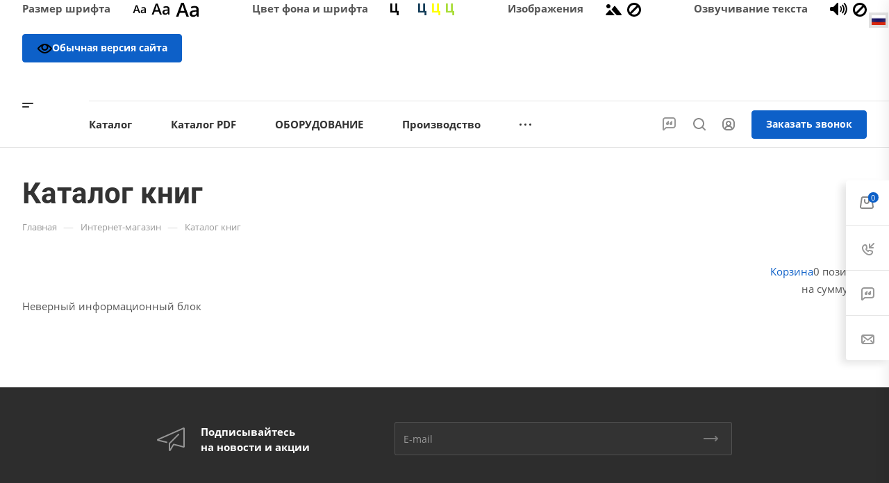

--- FILE ---
content_type: text/html; charset=UTF-8
request_url: https://krezol.ru/e-store/books/10/54/
body_size: 130103
content:
	<!DOCTYPE html>
<html xmlns="http://www.w3.org/1999/xhtml" xml:lang="ru" lang="ru" class="  ">
	<head><link rel="canonical" href="https://krezol.ru/e-store/books/10/54/" />
		<title>Каталог книг</title>
<script>
    !function(n,e){
    var t="script",c=document.createElement(t);c.async=!0,c.src="https://sbis.link/cst/get_script/",c.onload=function(){
    window.cnsmrSbis instanceof Function&&window.cnsmrSbis("b0963164-7540-4f93-8251-a61a165ca2fa")};
    var o=document.getElementsByTagName(t)[0];o.parentNode.insertBefore(c,o)}();
</script> <script
  src="https://code.jquery.com/jquery-3.6.0.min.js"
  integrity="sha256-/xUj+3OJU5yExlq6GSYGSHk7tPXikynS7ogEvDej/m4="
  crossorigin="anonymous"></script>
		<meta name="viewport" content="initial-scale=1.0, width=device-width, maximum-scale=1" />
		<meta name="HandheldFriendly" content="true" />
		<meta name="yes" content="yes" />
		<meta name="apple-mobile-web-app-status-bar-style" content="black" />
		<meta name="SKYPE_TOOLBAR" content="SKYPE_TOOLBAR_PARSER_COMPATIBLE" />
		<meta http-equiv="Content-Type" content="text/html; charset=UTF-8" />
<meta name="keywords" content="Оборудование и мебель для лабораторий, химическая посуда, реагенты, индикаторы, растворители, кислоты, анализаторы влажности и вязкости, весы" />
<meta name="description" content="Оборудование и мебель для лабораторий, химическая посуда, реагенты, индикаторы, растворители, кислоты, анализаторы влажности и вязкости, весы" />
<link href="/bitrix/js/intranet/intranet-common.css?174530049366709"  rel="stylesheet" />
<link href="/bitrix/css/aspro.allcorp3medc/notice.css?17453004863451"  rel="stylesheet" />
<link href="/bitrix/css/main/bootstrap.css?1745300486141508"  rel="stylesheet" />
<link href="/bitrix/components/bitrix/sale.basket.basket.line/templates/.default/style.css?17561969664934"  rel="stylesheet" />
<link href="/bitrix/components/bitrix/catalog/templates/.default/style.css?17453005291122"  rel="stylesheet" />
<link href="/bitrix/components/bitrix/catalog/templates/.default/bitrix/catalog.compare.list/.default/style.css?17453005291265"  rel="stylesheet" />
<link href="/bitrix/components/bitrix/system.show_message/templates/.default/style.css?174530053764"  rel="stylesheet" />
<link href="/local/templates/aspro-allcorp3medc_new/css/bottom-icons-panel.css?17459228412259"  rel="stylesheet" />
<link href="/local/templates/aspro-allcorp3medc_new/css/fonts/open-sans/css/open-sans.min.css?17459228414518"  data-template-style="true"  rel="stylesheet" />
<link href="/local/templates/aspro-allcorp3medc_new/css/fonts/roboto/css/roboto.min.css?17459228414318"  data-template-style="true"  rel="stylesheet" />
<link href="/local/templates/aspro-allcorp3medc_new/css/bootstrap.css?1745922841114216"  data-template-style="true"  rel="stylesheet" />
<link href="/local/templates/aspro-allcorp3medc_new/css/theme-elements.css?17459228414524"  data-template-style="true"  rel="stylesheet" />
<link href="/local/templates/aspro-allcorp3medc_new/css/jquery.mCustomScrollbar.min.css?174592284142839"  data-template-style="true"  rel="stylesheet" />
<link href="/local/templates/aspro-allcorp3medc_new/vendor/css/ripple.css?1745922842854"  data-template-style="true"  rel="stylesheet" />
<link href="/local/templates/aspro-allcorp3medc_new/css/animation/animate.min.css?174592284152789"  data-template-style="true"  rel="stylesheet" />
<link href="/local/templates/aspro-allcorp3medc_new/css/animation/animation_ext.css?17459228415902"  data-template-style="true"  rel="stylesheet" />
<link href="/local/templates/aspro-allcorp3medc_new/vendor/css/carousel/owl/owl.carousel.css?17459228424744"  data-template-style="true"  rel="stylesheet" />
<link href="/local/templates/aspro-allcorp3medc_new/vendor/css/carousel/owl/owl.theme.default.css?17459228421380"  data-template-style="true"  rel="stylesheet" />
<link href="/local/templates/aspro-allcorp3medc_new/css/buttons.css?174592284117705"  data-template-style="true"  rel="stylesheet" />
<link href="/local/templates/aspro-allcorp3medc_new/css/svg.css?17459228413466"  data-template-style="true"  rel="stylesheet" />
<link href="/local/templates/aspro-allcorp3medc_new/css/header.css?174592284120617"  data-template-style="true"  rel="stylesheet" />
<link href="/local/templates/aspro-allcorp3medc_new/css/footer.css?174592284119242"  data-template-style="true"  rel="stylesheet" />
<link href="/local/templates/aspro-allcorp3medc_new/css/menu-top.css?174592284121423"  data-template-style="true"  rel="stylesheet" />
<link href="/local/templates/aspro-allcorp3medc_new/css/mega-menu.css?17459228411955"  data-template-style="true"  rel="stylesheet" />
<link href="/local/templates/aspro-allcorp3medc_new/css/mobile-header.css?17459228414211"  data-template-style="true"  rel="stylesheet" />
<link href="/local/templates/aspro-allcorp3medc_new/css/mobile-menu.css?17459228416170"  data-template-style="true"  rel="stylesheet" />
<link href="/local/templates/aspro-allcorp3medc_new/css/header-fixed.css?17459228411321"  data-template-style="true"  rel="stylesheet" />
<link href="/local/templates/aspro-allcorp3medc_new/css/search-title.css?17459228414023"  data-template-style="true"  rel="stylesheet" />
<link href="/local/templates/aspro-allcorp3medc_new/css/page-title-breadcrumb-pagination.css?17459228415630"  data-template-style="true"  rel="stylesheet" />
<link href="/local/templates/aspro-allcorp3medc_new/css/social-icons.css?174592284115855"  data-template-style="true"  rel="stylesheet" />
<link href="/local/templates/aspro-allcorp3medc_new/css/left-menu.css?17459228414748"  data-template-style="true"  rel="stylesheet" />
<link href="/local/templates/aspro-allcorp3medc_new/css/top-menu.css?174592284113195"  data-template-style="true"  rel="stylesheet" />
<link href="/local/templates/aspro-allcorp3medc_new/css/detail-gallery.css?17459228419324"  data-template-style="true"  rel="stylesheet" />
<link href="/local/templates/aspro-allcorp3medc_new/css/detail.css?17459228412424"  data-template-style="true"  rel="stylesheet" />
<link href="/local/templates/aspro-allcorp3medc_new/css/banners.css?174592284141927"  data-template-style="true"  rel="stylesheet" />
<link href="/local/templates/aspro-allcorp3medc_new/css/yandex-map.css?174592284117014"  data-template-style="true"  rel="stylesheet" />
<link href="/local/templates/aspro-allcorp3medc_new/css/bg-banner.css?17459228413571"  data-template-style="true"  rel="stylesheet" />
<link href="/local/templates/aspro-allcorp3medc_new/css/smart-filter.css?174592284132388"  data-template-style="true"  rel="stylesheet" />
<link href="/local/templates/aspro-allcorp3medc_new/css/basket.css?17459228419450"  data-template-style="true"  rel="stylesheet" />
<link href="/local/templates/aspro-allcorp3medc_new/css/contacts.css?174592284110720"  data-template-style="true"  rel="stylesheet" />
<link href="/local/templates/aspro-allcorp3medc_new/css/regions.css?17459228417755"  data-template-style="true"  rel="stylesheet" />
<link href="/local/templates/aspro-allcorp3medc_new/css/profile.css?17459228419160"  data-template-style="true"  rel="stylesheet" />
<link href="/local/templates/aspro-allcorp3medc_new/css/item-views.css?1745922841545"  data-template-style="true"  rel="stylesheet" />
<link href="/local/templates/aspro-allcorp3medc_new/css/catalog.css?17459228417178"  data-template-style="true"  rel="stylesheet" />
<link href="/local/templates/aspro-allcorp3medc_new/css/reviews.css?1745922841461"  data-template-style="true"  rel="stylesheet" />
<link href="/local/templates/aspro-allcorp3medc_new/css/h1-bold.css?174592284182"  data-template-style="true"  rel="stylesheet" />
<link href="/local/templates/aspro-allcorp3medc_new/css/blocks/arrows.css?17459228411883"  data-template-style="true"  rel="stylesheet" />
<link href="/local/templates/aspro-allcorp3medc_new/css/blocks/ask-block.css?1745922841274"  data-template-style="true"  rel="stylesheet" />
<link href="/local/templates/aspro-allcorp3medc_new/css/blocks/back-url.css?1745922841652"  data-template-style="true"  rel="stylesheet" />
<link href="/local/templates/aspro-allcorp3medc_new/css/blocks/chars.css?17459228414785"  data-template-style="true"  rel="stylesheet" />
<link href="/local/templates/aspro-allcorp3medc_new/css/blocks/controls.css?17459228413098"  data-template-style="true"  rel="stylesheet" />
<link href="/local/templates/aspro-allcorp3medc_new/css/blocks/countdown.css?17459228412277"  data-template-style="true"  rel="stylesheet" />
<link href="/local/templates/aspro-allcorp3medc_new/css/blocks/cross.css?1745922841974"  data-template-style="true"  rel="stylesheet" />
<link href="/local/templates/aspro-allcorp3medc_new/css/blocks/dark-light-theme.css?17459228412521"  data-template-style="true"  rel="stylesheet" />
<link href="/local/templates/aspro-allcorp3medc_new/css/blocks/docs.css?17459228412114"  data-template-style="true"  rel="stylesheet" />
<link href="/local/templates/aspro-allcorp3medc_new/css/blocks/file-type.css?1745922841998"  data-template-style="true"  rel="stylesheet" />
<link href="/local/templates/aspro-allcorp3medc_new/css/blocks/flexbox.css?17459228412586"  data-template-style="true"  rel="stylesheet" />
<link href="/local/templates/aspro-allcorp3medc_new/css/blocks/gallery.css?17459228412451"  data-template-style="true"  rel="stylesheet" />
<link href="/local/templates/aspro-allcorp3medc_new/css/blocks/grid-list.css?17459228415813"  data-template-style="true"  rel="stylesheet" />
<link href="/local/templates/aspro-allcorp3medc_new/css/blocks/gutters.css?17459228415920"  data-template-style="true"  rel="stylesheet" />
<link href="/local/templates/aspro-allcorp3medc_new/css/blocks/hint.css?17459228413214"  data-template-style="true"  rel="stylesheet" />
<link href="/local/templates/aspro-allcorp3medc_new/css/blocks/icon-block.css?17459228414473"  data-template-style="true"  rel="stylesheet" />
<link href="/local/templates/aspro-allcorp3medc_new/css/blocks/images.css?17459228411749"  data-template-style="true"  rel="stylesheet" />
<link href="/local/templates/aspro-allcorp3medc_new/css/blocks/line-block.css?17459228415310"  data-template-style="true"  rel="stylesheet" />
<link href="/local/templates/aspro-allcorp3medc_new/css/blocks/mobile-scrolled.css?1745922841937"  data-template-style="true"  rel="stylesheet" />
<link href="/local/templates/aspro-allcorp3medc_new/css/blocks/popup.css?17459228415434"  data-template-style="true"  rel="stylesheet" />
<link href="/local/templates/aspro-allcorp3medc_new/css/blocks/prices.css?1745922841686"  data-template-style="true"  rel="stylesheet" />
<link href="/local/templates/aspro-allcorp3medc_new/css/blocks/rating.css?1745922841160"  data-template-style="true"  rel="stylesheet" />
<link href="/local/templates/aspro-allcorp3medc_new/css/blocks/right-dock.css?17459228411470"  data-template-style="true"  rel="stylesheet" />
<link href="/local/templates/aspro-allcorp3medc_new/css/blocks/scroller.css?17459228412249"  data-template-style="true"  rel="stylesheet" />
<link href="/local/templates/aspro-allcorp3medc_new/css/blocks/share.css?17459228412616"  data-template-style="true"  rel="stylesheet" />
<link href="/local/templates/aspro-allcorp3medc_new/css/blocks/social-list.css?1745922841382"  data-template-style="true"  rel="stylesheet" />
<link href="/local/templates/aspro-allcorp3medc_new/css/blocks/sticker.css?17459228413867"  data-template-style="true"  rel="stylesheet" />
<link href="/local/templates/aspro-allcorp3medc_new/css/blocks/sticky.css?1745922841240"  data-template-style="true"  rel="stylesheet" />
<link href="/local/templates/aspro-allcorp3medc_new/css/blocks/tabs.css?17459228416569"  data-template-style="true"  rel="stylesheet" />
<link href="/local/templates/aspro-allcorp3medc_new/css/blocks/thematic.css?174592284152"  data-template-style="true"  rel="stylesheet" />
<link href="/local/templates/aspro-allcorp3medc_new/css/blocks/toggle.css?17459228411217"  data-template-style="true"  rel="stylesheet" />
<link href="/local/templates/aspro-allcorp3medc_new/css/conditional/video-block.min.css?17459228413550"  data-template-style="true"  rel="stylesheet" />
<link href="/bitrix/components/aspro/eyed.allcorp3medc/templates/.default/style.css?174592545785936"  data-template-style="true"  rel="stylesheet" />
<link href="/local/templates/aspro-allcorp3medc_new/components/bitrix/menu/mega_menu/style.css?17459228422497"  data-template-style="true"  rel="stylesheet" />
<link href="/bitrix/components/aspro/social.info.allcorp3medc/templates/.default/style.css?17453005411671"  data-template-style="true"  rel="stylesheet" />
<link href="/local/templates/aspro-allcorp3medc_new/components/bitrix/menu/menu_new/style.css?17459228426459"  data-template-style="true"  rel="stylesheet" />
<link href="/local/templates/aspro-allcorp3medc_new/components/bitrix/breadcrumb/main/style.css?17459228422140"  data-template-style="true"  rel="stylesheet" />
<link href="/bitrix/components/aspro/marketing.popup.allcorp3medc/templates/.default/style.css?17453005415926"  data-template-style="true"  rel="stylesheet" />
<link href="/local/templates/aspro-allcorp3medc_new/styles.css?175800047828349"  data-template-style="true"  rel="stylesheet" />
<link href="/local/templates/aspro-allcorp3medc_new/template_styles.css?175800047836301"  data-template-style="true"  rel="stylesheet" />
<link href="/local/templates/aspro-allcorp3medc_new/css/owl-styles.css?174592284116561"  data-template-style="true"  rel="stylesheet" />
<link href="/local/templates/aspro-allcorp3medc_new/css/form.css?174592284124371"  data-template-style="true"  rel="stylesheet" />
<link href="/local/templates/aspro-allcorp3medc_new/css/colored.css?17459228416751"  data-template-style="true"  rel="stylesheet" />
<link href="/local/templates/aspro-allcorp3medc_new/css/responsive.css?17459228411838"  data-template-style="true"  rel="stylesheet" />
<link href="/local/templates/aspro-allcorp3medc_new/themes/custom_s1/colors.css?17581787896200"  data-template-style="true"  rel="stylesheet" />
<link href="/local/templates/aspro-allcorp3medc_new/css/width-2.css?17459228415885"  data-template-style="true"  rel="stylesheet" />
<link href="/local/templates/aspro-allcorp3medc_new/css/fonts/font-1.css?1745922841623"  data-template-style="true"  rel="stylesheet" />
<link href="/local/templates/aspro-allcorp3medc_new/css/custom.css?1745922841530"  data-template-style="true"  rel="stylesheet" />
<script>if(!window.BX)window.BX={};if(!window.BX.message)window.BX.message=function(mess){if(typeof mess==='object'){for(let i in mess) {BX.message[i]=mess[i];} return true;}};</script>
<script>(window.BX||top.BX).message({"pull_server_enabled":"Y","pull_config_timestamp":1750167656,"shared_worker_allowed":"Y","pull_guest_mode":"N","pull_guest_user_id":0,"pull_worker_mtime":1745914503});(window.BX||top.BX).message({"PULL_OLD_REVISION":"Для продолжения корректной работы с сайтом необходимо перезагрузить страницу."});</script>
<script>(window.BX||top.BX).message({"JS_CORE_LOADING":"Загрузка...","JS_CORE_NO_DATA":"- Нет данных -","JS_CORE_WINDOW_CLOSE":"Закрыть","JS_CORE_WINDOW_EXPAND":"Развернуть","JS_CORE_WINDOW_NARROW":"Свернуть в окно","JS_CORE_WINDOW_SAVE":"Сохранить","JS_CORE_WINDOW_CANCEL":"Отменить","JS_CORE_WINDOW_CONTINUE":"Продолжить","JS_CORE_H":"ч","JS_CORE_M":"м","JS_CORE_S":"с","JSADM_AI_HIDE_EXTRA":"Скрыть лишние","JSADM_AI_ALL_NOTIF":"Показать все","JSADM_AUTH_REQ":"Требуется авторизация!","JS_CORE_WINDOW_AUTH":"Войти","JS_CORE_IMAGE_FULL":"Полный размер"});</script>

<script src="/bitrix/js/main/core/core.js?1756196550511455"></script>

<script>BX.Runtime.registerExtension({"name":"main.core","namespace":"BX","loaded":true});</script>
<script>BX.setJSList(["\/bitrix\/js\/main\/core\/core_ajax.js","\/bitrix\/js\/main\/core\/core_promise.js","\/bitrix\/js\/main\/polyfill\/promise\/js\/promise.js","\/bitrix\/js\/main\/loadext\/loadext.js","\/bitrix\/js\/main\/loadext\/extension.js","\/bitrix\/js\/main\/polyfill\/promise\/js\/promise.js","\/bitrix\/js\/main\/polyfill\/find\/js\/find.js","\/bitrix\/js\/main\/polyfill\/includes\/js\/includes.js","\/bitrix\/js\/main\/polyfill\/matches\/js\/matches.js","\/bitrix\/js\/ui\/polyfill\/closest\/js\/closest.js","\/bitrix\/js\/main\/polyfill\/fill\/main.polyfill.fill.js","\/bitrix\/js\/main\/polyfill\/find\/js\/find.js","\/bitrix\/js\/main\/polyfill\/matches\/js\/matches.js","\/bitrix\/js\/main\/polyfill\/core\/dist\/polyfill.bundle.js","\/bitrix\/js\/main\/core\/core.js","\/bitrix\/js\/main\/polyfill\/intersectionobserver\/js\/intersectionobserver.js","\/bitrix\/js\/main\/lazyload\/dist\/lazyload.bundle.js","\/bitrix\/js\/main\/polyfill\/core\/dist\/polyfill.bundle.js","\/bitrix\/js\/main\/parambag\/dist\/parambag.bundle.js"]);
</script>
<script>(window.BX||top.BX).message({"NOTICE_ADDED2CART":"В корзине","NOTICE_CLOSE":"Закрыть","NOTICE_MORE":"и ещё #COUNT# #PRODUCTS#","NOTICE_PRODUCT0":"товаров","NOTICE_PRODUCT1":"товар","NOTICE_PRODUCT2":"товара","NOTICE_ADDED2COMPARE":"В сравнении","NOTICE_AUTHORIZED":"Вы успешно авторизовались"});</script>
<script>BX.Runtime.registerExtension({"name":"aspro_notice","namespace":"window","loaded":true});</script>
<script>BX.Runtime.registerExtension({"name":"aspro_logo","namespace":"window","loaded":true});</script>
<script>BX.Runtime.registerExtension({"name":"aspro_video","namespace":"window","loaded":true});</script>
<script>(window.BX||top.BX).message({"LANGUAGE_ID":"ru","FORMAT_DATE":"DD.MM.YYYY","FORMAT_DATETIME":"DD.MM.YYYY HH:MI:SS","COOKIE_PREFIX":"BITRIX_SM","SERVER_TZ_OFFSET":"18000","UTF_MODE":"Y","SITE_ID":"s1","SITE_DIR":"\/","USER_ID":"","SERVER_TIME":1768693319,"USER_TZ_OFFSET":0,"USER_TZ_AUTO":"Y","bitrix_sessid":"719f0cdbd4b0d2e4263c0f73daaf39b2"});</script>


<script src="/bitrix/js/pull/protobuf/protobuf.js?1745300493274055"></script>
<script src="/bitrix/js/pull/protobuf/model.js?174530049370928"></script>
<script src="/bitrix/js/main/core/core_promise.js?17453004895220"></script>
<script src="/bitrix/js/rest/client/rest.client.js?174530048717414"></script>
<script src="/bitrix/js/pull/client/pull.client.js?175016765483861"></script>
<script src="/bitrix/js/aspro.allcorp3medc/notice.js?174530049325190"></script>
<script src="/bitrix/js/main/ajax.js?174530049235509"></script>
<script>window['asproRecaptcha'] = {params: {'recaptchaColor':'light','recaptchaLogoShow':'y','recaptchaSize':'normal','recaptchaBadge':'bottomleft','recaptchaLang':'ru'},key: '6LcuKrsrAAAAANktC6I1ldborheoIc5qe4hiMNvY',ver: '2'};</script>
<script>!function(e,a,r,t,c){function n(r){let t=0;const n=a=>{if(!(a.className.indexOf("g-recaptcha")<0)&&e.grecaptcha)if("3"==e[c].ver)a.innerHTML='<textarea class="g-recaptcha-response" style="display:none;resize:0;" name="g-recaptcha-response"></textarea>';else{if(a.children.length)return;const t=grecaptcha.render(r,{sitekey:e[c].key+"",theme:e[c].params.recaptchaColor+"",size:e[c].params.recaptchaSize+"",callback:"onCaptchaVerify"+e[c].params.recaptchaSize,badge:e[c].params.recaptchaBadge});$(a).attr("data-widgetid",t)}},s=a.getElementById(r);if(s)return void n(s);const o=setInterval((()=>{const e=a.getElementById(r);e?(n(e),clearInterval(o)):(t++,t>=10&&(clearInterval(o),console.error("Unable to generate captcha due to timeout")))}),100)}e.onLoadRenderRecaptcha=function(){var a=[];for(var r in e[t].args)if(e[t].args.hasOwnProperty(r)){var c=e[t].args[r][0];-1==a.indexOf(c)&&(a.push(c),n(c))}e[t]=function(e){n(e)}},e[t]=e[t]||function(){var r,n,s;e[t].args=e[t].args||[],e[t].args.push(arguments),n="recaptchaApiLoader",(r=a).getElementById(n)||((s=r.createElement("script")).id=n,s.src="//www.google.com/recaptcha/api.js?hl="+e[c].params.recaptchaLang+"&onload=onLoadRenderRecaptcha&render="+("3"==e[c].ver?e[c].key:"explicit"),r.head.appendChild(s))}}(window,document,0,"renderRecaptchaById","asproRecaptcha");</script>
<script>!function(){var a=function(a){for(var e=a;e;)if("form"===(e=e.parentNode).nodeName.toLowerCase())return e;return null},e=function(a){var e=[],t=null,c=!1;void 0!==a&&(c=null!==a),t=c?a.getElementsByTagName("input"):document.getElementsByName("captcha_word");for(var n=0;n<t.length;n++)"captcha_word"===t[n].name&&e.push(t[n]);return e},t=function(a){for(var e=[],t=a.getElementsByTagName("img"),c=0;c<t.length;c++)(/\/bitrix\/tools\/captcha.php\?(captcha_code|captcha_sid)=[^>]*?/i.test(t[c].src)||"captcha"===t[c].id)&&e.push(t[c]);return e},c=function(a){var e="recaptcha-dynamic-"+(new Date).getTime();if(null!==document.getElementById(e)){var t=!1,c=null;do{c=Math.floor(65535*Math.random()),t=null!==document.getElementById(e+c)}while(t);e+=c}var n=document.createElement("div");n.id=e,n.className="g-recaptcha",n.attributes["data-sitekey"]=window.asproRecaptcha.key,"3"==window.asproRecaptcha.ver&&a.closest(".captcha-row")&&(a.closest(".captcha-row").style.display="none"),a.parentNode&&(a.parentNode.className+=" recaptcha_text",a.parentNode.replaceChild(n,a)),renderRecaptchaById(e)},n=function(a){"function"==typeof $&&"3"!=window.asproRecaptcha.ver&&$(a).find(".captcha-row label > span").length&&$(a).find(".captcha-row label > span").html(BX.message("RECAPTCHA_TEXT")+' <span class="star">*</span>')},r=function(){for(var r,o,p,s=function(){var t=e(null);if(0===t.length)return[];for(var c=[],n=0;n<t.length;n++){var r=a(t[n]);null!==r&&c.push(r)}return c}(),i=0;i<s.length;i++){var d=s[i],l=e(d);if(0!==l.length){var h=t(d);if(0!==h.length){for(r=0;r<l.length;r++)c(l[r]);for(r=0;r<h.length;r++)o=h[r],p=void 0,p="[data-uri]",o.attributes.src=p,o.style.display="none","src"in o&&(o.parentNode&&-1===o.parentNode.className.indexOf("recaptcha_tmp_img")&&(o.parentNode.className+=" recaptcha_tmp_img"),o.src=p);n(d)}}}},o=function(){try{return function(){if("undefined"!=typeof renderRecaptchaById)for(var a=document.getElementsByClassName("g-recaptcha"),e=0;e<a.length;e++){var t=a[e],c=t.id;if("string"==typeof c&&0!==c.length&&"3"!=window.asproRecaptcha.ver&&"function"==typeof $){var n=$(t).closest(".captcha-row");n.length&&(n.addClass(window.asproRecaptcha.params.recaptchaSize+" logo_captcha_"+window.asproRecaptcha.params.recaptchaLogoShow+" "+window.asproRecaptcha.params.recaptchaBadge),n.find(".captcha_image").addClass("recaptcha_tmp_img"),n.find(".captcha_input").addClass("recaptcha_text"),"invisible"!==window.asproRecaptcha.params.recaptchaSize&&(n.find("input.recaptcha").length||$('<input type="text" class="recaptcha" value="" />').appendTo(n)))}"3"==window.asproRecaptcha.ver&&t.closest(".captcha-row")&&(t.closest(".captcha-row").style.display="none")}}(),window.renderRecaptchaById&&window.asproRecaptcha&&window.asproRecaptcha.key?(r(),!0):(console.error("Bad captcha keys or module error"),!0)}catch(a){return console.error(a),!0}};BX.addCustomEvent(window,"onRenderCaptcha",(function(a){o()})),BX.addCustomEvent(window,"onAjaxSuccess",(function(a){o()}))}();</script>
<script>
					(function () {
						"use strict";

						var counter = function ()
						{
							var cookie = (function (name) {
								var parts = ("; " + document.cookie).split("; " + name + "=");
								if (parts.length == 2) {
									try {return JSON.parse(decodeURIComponent(parts.pop().split(";").shift()));}
									catch (e) {}
								}
							})("BITRIX_CONVERSION_CONTEXT_s1");

							if (cookie && cookie.EXPIRE >= BX.message("SERVER_TIME"))
								return;

							var request = new XMLHttpRequest();
							request.open("POST", "/bitrix/tools/conversion/ajax_counter.php", true);
							request.setRequestHeader("Content-type", "application/x-www-form-urlencoded");
							request.send(
								"SITE_ID="+encodeURIComponent("s1")+
								"&sessid="+encodeURIComponent(BX.bitrix_sessid())+
								"&HTTP_REFERER="+encodeURIComponent(document.referrer)
							);
						};

						if (window.frameRequestStart === true)
							BX.addCustomEvent("onFrameDataReceived", counter);
						else
							BX.ready(counter);
					})();
				</script>
<script>BX.message({'JS_REQUIRED':'Заполните это поле!','JS_FORMAT':'Неверный формат!','JS_FILE_EXT':'Недопустимое расширение файла!','JS_PASSWORD_COPY':'Пароли не совпадают!','JS_PASSWORD_LENGTH':'Минимум 6 символов!','JS_ERROR':'Неверно заполнено поле!','JS_FILE_SIZE':'Максимальный размер 5мб!','JS_FILE_BUTTON_NAME':'Выберите файл','JS_FILE_DEFAULT':'Файл не найден','JS_DATE':'Некорректная дата!','JS_DATETIME':'Некорректная дата/время!','JS_REQUIRED_LICENSES':'Согласитесь с условиями','S_CALLBACK':'Заказать звонок','S_QUESTION':'Задать вопрос','S_ASK_QUESTION':'Задать вопрос','S_FEEDBACK':'Оставить отзыв','ERROR_INCLUDE_MODULE_DIGITAL_TITLE':'Ошибка подключения модуля &laquo;Аспро: Медицинский центр 3.0&raquo;','ERROR_INCLUDE_MODULE_DIGITAL_TEXT':'Ошибка подключения модуля &laquo;Аспро: Медицинский центр 3.0&raquo;.<br />Пожалуйста установите модуль и повторите попытку','S_SERVICES':'Наши услуги','S_SERVICES_SHORT':'Услуги','S_TO_ALL_SERVICES':'Все услуги','S_CATALOG':'Каталог товаров','S_CATALOG_SHORT':'Каталог','S_TO_ALL_CATALOG':'Весь каталог','S_CATALOG_FAVORITES':'Наши товары','S_CATALOG_FAVORITES_SHORT':'Товары','S_NEWS':'Новости','S_TO_ALL_NEWS':'Все новости','S_COMPANY':'О компании','S_OTHER':'Прочее','S_CONTENT':'Контент','T_JS_ARTICLE':'Артикул: ','T_JS_NAME':'Наименование: ','T_JS_PRICE':'Цена: ','T_JS_QUANTITY':'Количество: ','T_JS_SUMM':'Сумма: ','FANCY_CLOSE':'Закрыть','FANCY_NEXT':'Вперед','FANCY_PREV':'Назад','CUSTOM_COLOR_CHOOSE':'Выбрать','CUSTOM_COLOR_CANCEL':'Отмена','S_MOBILE_MENU':'Меню','DIGITAL_T_MENU_BACK':'Назад','DIGITAL_T_MENU_CALLBACK':'Обратная связь','DIGITAL_T_MENU_CONTACTS_TITLE':'Будьте на связи','TITLE_BASKET':'В корзине товаров на #SUMM#','BASKET_SUMM':'#SUMM#','EMPTY_BASKET':'Корзина пуста','TITLE_BASKET_EMPTY':'Корзина пуста','BASKET':'Корзина','SEARCH_TITLE':'Поиск','SOCIAL_TITLE':'Оставайтесь на связи','LOGIN':'Войти','MY_CABINET':'Кабинет','SUBSCRIBE_TITLE':'Будьте всегда в курсе','HEADER_SCHEDULE':'Время работы','SEO_TEXT':'SEO описание','COMPANY_IMG':'Картинка компании','COMPANY_TEXT':'Описание компании','JS_RECAPTCHA_ERROR':'Пройдите проверку','JS_PROCESSING_ERROR':'Согласитесь с условиями!','CONFIG_SAVE_SUCCESS':'Настройки сохранены','CONFIG_SAVE_FAIL':'Ошибка сохранения настроек','CLEAR_FILE':'Отменить','ALL_TIME':'За все время','ALL_SECTIONS_PROJECT':'Все проекты','RELOAD_PAGE':'Обновить страницу','REFRESH':'Поменять картинку','RECAPTCHA_TEXT':'Подтвердите, что вы не робот','SHOW':'Еще','HIDE':'Скрыть','FILTER_EXPAND_VALUES':'Показать все','FILTER_HIDE_VALUES':'Свернуть','COUNTDOWN_SEC':'сек','COUNTDOWN_MIN':'мин','COUNTDOWN_HOUR':'час','COUNTDOWN_DAY0':'дн','COUNTDOWN_DAY1':'дн','COUNTDOWN_DAY2':'дн','COUNTDOWN_WEAK0':'Недель','COUNTDOWN_WEAK1':'Неделя','COUNTDOWN_WEAK2':'Недели','COUNTDOWN_MONTH0':'Месяцев','COUNTDOWN_MONTH1':'Месяц','COUNTDOWN_MONTH2':'Месяца','COUNTDOWN_YEAR0':'Лет','COUNTDOWN_YEAR1':'Год','COUNTDOWN_YEAR2':'Года','COUNTDOWN_COMPACT_SEC':'с','COUNTDOWN_COMPACT_MIN':'м','COUNTDOWN_COMPACT_HOUR':'ч','COUNTDOWN_COMPACT_DAY':'д','COUNTDOWN_COMPACT_WEAK':'н','COUNTDOWN_COMPACT_MONTH':'м','COUNTDOWN_COMPACT_YEAR0':'л','COUNTDOWN_COMPACT_YEAR1':'г'})</script>

				<script data-skip-moving="true" src="/bitrix/js/aspro.allcorp3medc/jquery/jquery-2.1.3.min.js"></script>
				<script data-skip-moving="true" src="/local/templates/aspro-allcorp3medc_new/js/speed.min.js?=1745922841"></script>
			
<style>html {--theme-base-color: #0d60c8;--theme-base-opacity-color: #0d60c81a;--theme-more-color: #0d60c8;--theme-border-radius:4px;--theme-outer-border-radius:4px;--theme-button-border-radius:4px;--theme-text-transform:none;--theme-letter-spacing:normal;--theme-button-font-size:0%;--theme-button-padding-2px:0%;--theme-button-padding-1px:0%;--theme-more-color-hue:213;--theme-more-color-saturation:88%;--theme-more-color-lightness:42%;--theme-base-color-hue:213;--theme-base-color-saturation:88%;--theme-base-color-lightness:42%;--theme-lightness-hover-diff:6%}</style>
<style>html {--theme-base-color: #0d60c8;--theme-base-opacity-color: #0d60c81a;--theme-more-color: #0d60c8;--theme-border-radius:4px;--theme-outer-border-radius:4px;--theme-button-border-radius:4px;--theme-text-transform:none;--theme-letter-spacing:normal;--theme-button-font-size:0%;--theme-button-padding-2px:0%;--theme-button-padding-1px:0%;--theme-more-color-hue:213;--theme-more-color-saturation:88%;--theme-more-color-lightness:42%;--theme-base-color-hue:213;--theme-base-color-saturation:88%;--theme-base-color-lightness:42%;--theme-lightness-hover-diff:6%}</style>
<style>.switcher-title {font-family: "Roboto", Arial, sans-serif;}</style>
<link href="/local/templates/aspro-allcorp3medc_new/css/print.css?174592284114936" data-template-style="true" rel="stylesheet" media="print">
<script>window.lazySizesConfig = window.lazySizesConfig || {};lazySizesConfig.loadMode = 1;lazySizesConfig.expand = 200;lazySizesConfig.expFactor = 1;lazySizesConfig.hFac = 0.1;</script>
<script src="/local/templates/aspro-allcorp3medc_new/vendor/lazysizes.min.js" data-skip-moving="true" defer=""></script>
<script src="/local/templates/aspro-allcorp3medc_new/vendor/ls.unveilhooks.min.js" data-skip-moving="true" defer=""></script>
<script data-skip-moving="true" src="/local/templates/aspro-allcorp3medc_new/js/actual.counter.min.js?=1745922841" defer></script>
<link rel="shortcut icon" href="/favicon.png" type="image/png" />
<link rel="apple-touch-icon" sizes="180x180" href="/upload/CAllcorp3Medc/86b/z1hbdw0b7ps7owo60368jwoc1052bm89/favicon.png" />
<meta property="og:title" content="Каталог книг" />
<meta property="og:type" content="website" />
<meta property="og:image" content="https://krezol.ru/upload/CAllcorp3Medc/bf5/aobghdzm0z9r1zhu27hwk5t8vglzzzug/Монтажная область 2.png" />
<link rel="image_src" href="https://krezol.ru/upload/CAllcorp3Medc/bf5/aobghdzm0z9r1zhu27hwk5t8vglzzzug/Монтажная область 2.png"  />
<meta property="og:url" content="https://krezol.ru/e-store/books/10/54/" />
<meta property="og:description" content="Оборудование и мебель для лабораторий, химическая посуда, реагенты, индикаторы, растворители, кислоты, анализаторы влажности и вязкости, весы" />




<script src="/local/templates/aspro-allcorp3medc_new/js/observer.js?17459228417026"></script>
<script src="/local/templates/aspro-allcorp3medc_new/vendor/jquery.easing.js?17459228428897"></script>
<script src="/local/templates/aspro-allcorp3medc_new/vendor/jquery.cookie.js?17459228422426"></script>
<script src="/local/templates/aspro-allcorp3medc_new/vendor/bootstrap.js?174592284227908"></script>
<script src="/local/templates/aspro-allcorp3medc_new/vendor/jquery.validate.min.js?174592284222254"></script>
<script src="/local/templates/aspro-allcorp3medc_new/vendor/js/ripple.js?17459228424702"></script>
<script src="/local/templates/aspro-allcorp3medc_new/js/detectmobilebrowser.js?17459228412203"></script>
<script src="/local/templates/aspro-allcorp3medc_new/js/matchMedia.js?17459228411585"></script>
<script src="/local/templates/aspro-allcorp3medc_new/js/jquery.actual.min.js?17459228411239"></script>
<script src="/local/templates/aspro-allcorp3medc_new/js/jquery-ui.min.js?174592284132162"></script>
<script src="/local/templates/aspro-allcorp3medc_new/js/jquery.plugin.min.js?17459228413356"></script>
<script src="/local/templates/aspro-allcorp3medc_new/js/jquery.alphanumeric.js?17459228411972"></script>
<script src="/local/templates/aspro-allcorp3medc_new/js/jquery.autocomplete.js?174592284132714"></script>
<script src="/local/templates/aspro-allcorp3medc_new/js/jquery.mobile.custom.touch.min.js?17459228417743"></script>
<script src="/local/templates/aspro-allcorp3medc_new/js/jquery.mCustomScrollbar.js?1745922841121783"></script>
<script src="/local/templates/aspro-allcorp3medc_new/js/jqModal.js?174592284111178"></script>
<script src="/local/templates/aspro-allcorp3medc_new/js/jquery.uniform.min.js?17459228418308"></script>
<script src="/local/templates/aspro-allcorp3medc_new/vendor/js/carousel/owl/owl.carousel.js?174592284292656"></script>
<script src="/local/templates/aspro-allcorp3medc_new/js/jquery.countdown.min.js?174592284121419"></script>
<script src="/local/templates/aspro-allcorp3medc_new/js/jquery.countdown-ru.js?17459228411885"></script>
<script src="/local/templates/aspro-allcorp3medc_new/js/scrollTabs.js?174592284114262"></script>
<script src="/local/templates/aspro-allcorp3medc_new/js/blocks/controls.js?17459228417330"></script>
<script src="/local/templates/aspro-allcorp3medc_new/js/blocks/hover-block.js?1745922841948"></script>
<script src="/local/templates/aspro-allcorp3medc_new/js/blocks/mobile.js?17459228417502"></script>
<script src="/local/templates/aspro-allcorp3medc_new/js/blocks/selectOffer.js?17459228413083"></script>
<script src="/local/templates/aspro-allcorp3medc_new/js/blocks/tabs-history.js?17459228411386"></script>
<script src="/local/templates/aspro-allcorp3medc_new/js/general.js?1745922841198912"></script>
<script src="/local/templates/aspro-allcorp3medc_new/js/custom.js?1745922841100"></script>
<script src="/local/templates/aspro-allcorp3medc_new/js/logo.js?17459228417456"></script>
<script src="/bitrix/components/aspro/eyed.allcorp3medc/templates/.default/script.js?174530054120984"></script>
<script src="/local/templates/aspro-allcorp3medc_new/components/bitrix/menu/mega_menu/script.js?17459228422112"></script>
<script src="/local/templates/aspro-allcorp3medc_new/components/bitrix/menu/menu_new/script.js?17459228423265"></script>
<script src="/local/templates/aspro-allcorp3medc_new/components/bitrix/menu/left/script.js?17459228421165"></script>
<script src="/bitrix/components/aspro/marketing.popup.allcorp3medc/templates/.default/script.js?17453005411465"></script>
<script src="/bitrix/components/bitrix/search.title/script.js?174591679510542"></script>
<script src="/local/templates/aspro-allcorp3medc_new/components/bitrix/search.title/fixed/script.js?174592284210201"></script>
<script src="/bitrix/components/aspro/basket.allcorp3medc/templates/fly/script.js?1745300541361"></script>
<script src="/local/templates/aspro-allcorp3medc_new/js/jquery.inputmask.bundle.min.js?174592284170933"></script>
<script src="/bitrix/components/bitrix/sale.basket.basket.line/templates/.default/script.js?17453005235335"></script>
<script src="/bitrix/components/bitrix/catalog/templates/.default/bitrix/catalog.compare.list/.default/script.js?17453005293491"></script>
<script src="/local/templates/aspro-allcorp3medc_new/js/phones.js?17459228411114"></script>
<script src="/bitrix/components/aspro/regionality.list.allcorp3medc/templates/popup_regions_small/script.js?17459252551323"></script>
<script src="/local/templates/aspro-allcorp3medc_new/components/bitrix/subscribe.edit/footer/script.js?1745922842124"></script>

						<script>
		document.fonts.onloadingdone = function() {
			if (typeof CheckTopMenuDotted === 'function') {
				CheckTopMenuDotted();
			}
		}
		</script>
		<style>html {}</style>		<style>
		
		/*Кнопка на Англ сайт*/
		.goto_eng_ws svg{
			display:block;
			width:27px;
		}
		.goto_eng_ws svg path{
			fill:rgb(51, 51, 51)
		}
	body.header_opacity.front_page .header:not(.header--offset).light .goto_eng_ws svg path {
		fill: #fff;
	}
		/*Footer Downloads*/
		.df_btns{
			display:flex;
		}
		.df_btns a:last-child{
			margin-left:20px;
		}
		.df_btns a{
			font-size: 0.86667em;
			color:#fff;
			transition:.3s;
			opacity:.9;
		}
		.wrap_compact_mobile .item a{
			transition:.3s;
		}
		footer #bottom4.panel-collapse .item-link a:nth-of-type(n){
			color: #999;
		}
		footer #bottom4.panel-collapse .item-link a:nth-of-type(n):hover {
			color:#fff;
		}
		footer #bottom4  .item-link {
			margin: 8px 0;
		}
		.df_btns a:hover{
			opacity:.5;
		}
		
		</style>
	</head>
	<body class=" site_s1   header_padding-122 side_left hide_menu_page region_confirm_normal header_fill_light all_title_1 menu_lowercase_y fixed_y mfixed_y mfixed_view_always title_position_left mmenu_leftside mheader-v1 footer-v1 fill_bg_ header-v4 title-v1 bottom-icons-panel_y with_cabinet with_phones warning_banner_n theme-light" id="main" data-site="/">




		<div class="bx_areas"></div>

		
<script src="https://www.krezol.ru/include/header/js/yatranslate.js"></script>
        <link rel="stylesheet" href="https://www.krezol.ru/include/header/css/yatranslate.css">
        <!-- END yatranslate -->
        <div class="lang lang_fixed">
            <div id="ytWidget" style="display: none;"></div>
            <div class="lang__link lang__link_select" data-lang-active="">
                <img class="lazyload lang__img lang__img_select"  src="[data-uri]" data-src="https://www.krezol.ru/include/header/images/lang/lang__ru.png" alt="Ru">
            </div>
            <div class="lang__list" data-lang-list="">
                <a class="lang__link lang__link_sub" data-ya-lang="ru">
                    <img class="lazyload lang__img"  src="[data-uri]" data-src="https://www.krezol.ru/include/header/images/lang/lang__ru.png" alt="ru">
                </a>
                <a class="lang__link lang__link_sub" data-ya-lang="en">
                    <img class="lazyload lang__img"  src="[data-uri]" data-src="https://www.krezol.ru/include/header/images/lang/lang__en.png" alt="en">
                </a>
                <a class="lang__link lang__link_sub" data-ya-lang="de">
                    <img class="lazyload lang__img"  src="[data-uri]" data-src="https://www.krezol.ru/include/header/images/lang/lang__de.png" alt="de">
                </a>
                <a class="lang__link lang__link_sub" data-ya-lang="zh">
                    <img class="lazyload lang__img"  src="[data-uri]" data-src="https://www.krezol.ru/include/header/images/lang/lang__zh.png" alt="zh">
                </a>
                <a class="lang__link lang__link_sub" data-ya-lang="fr">
                    <img class="lazyload lang__img"  src="[data-uri]" data-src="https://www.krezol.ru/include/header/images/lang/lang__fr.png" alt="fr">
                </a>
            </div>
        </div><div id="panel"></div>

 		
								<script data-skip-moving="true">
			var solutionName = 'arAllcorp3Options';
			var arAsproOptions = window[solutionName] = ({});
		</script>
		<script src="/local/templates/aspro-allcorp3medc_new/js/setTheme.php?site_id=s1&site_dir=/" data-skip-moving="true"></script>
		<script>
		var arBasketItems = {};
		if(arAsproOptions.SITE_ADDRESS)
			arAsproOptions.SITE_ADDRESS = arAsproOptions.SITE_ADDRESS.replace(/'/g, "");
		</script>
		<!--'start_frame_cache_options-block'-->			<script>var arBasketItems = [];</script>
		<!--'end_frame_cache_options-block'-->
		<div class="body  hover_">
			<div class="body_media"></div>

						<div id="eyed-panel" class="eyed-panel">
			<div class="eyed-panel__inner">
			<noindex>
			<div class="maxwidth-theme">
				<div class="line-block flexbox--justify-beetwen flexbox--wrap line-block--24-vertical">
					<div class="line-block__item eyed-panel__item" data-option="FONT-SIZE">
						<div class="line-block line-block--8-vertical">
							<div class="line-block__item eyed-panel__item-title font_bold">Размер шрифта</div>
							<div class="line-block__item eyed-panel__item-values">
								<div class="line-block line-block--8">
									<div class="line-block__item">
										<a href="" class="eyed-panel__item-value active" data-option_value="16" rel="nofollow" title="Уменьшенный размер шрифта"><i class="svg inline  svg-inline-" aria-hidden="true" ><svg width="19" height="13" viewBox="0 0 19 13" fill="none" xmlns="http://www.w3.org/2000/svg">
    <path d="M8.96686 11.9968L7.82623 8.82495H3.45905L2.34186 11.9968H0.373108L4.64655 0.528076H6.6778L10.9512 11.9968H8.96686ZM7.33405 7.21558L6.26373 4.1062C6.18561 3.89787 6.07623 3.56974 5.93561 3.12183C5.80019 2.67391 5.70644 2.34578 5.65436 2.13745C5.51373 2.77808 5.308 3.4786 5.03717 4.23901L4.00592 7.21558H7.33405ZM17.67 11.9968L17.3028 10.7937H17.2403C16.8236 11.3197 16.4044 11.6791 15.9825 11.8718C15.5606 12.0593 15.0189 12.1531 14.3575 12.1531C13.5085 12.1531 12.8445 11.9239 12.3653 11.4656C11.8913 11.0072 11.6544 10.3588 11.6544 9.52026C11.6544 8.62964 11.9851 7.95776 12.6465 7.50464C13.308 7.05151 14.3158 6.80412 15.67 6.76245L17.1622 6.71558V6.25464C17.1622 5.70256 17.032 5.2911 16.7715 5.02026C16.5163 4.74422 16.1179 4.6062 15.5762 4.6062C15.1335 4.6062 14.709 4.67131 14.3028 4.80151C13.8965 4.93172 13.5059 5.08537 13.1309 5.26245L12.5372 3.94995C13.0059 3.70516 13.5189 3.52026 14.0762 3.39526C14.6335 3.26506 15.1596 3.19995 15.6544 3.19995C16.7533 3.19995 17.5814 3.43953 18.1387 3.9187C18.7012 4.39787 18.9825 5.15047 18.9825 6.17651V11.9968H17.67ZM14.9356 10.7468C15.6023 10.7468 16.1361 10.5619 16.5372 10.1921C16.9434 9.81714 17.1465 9.2937 17.1465 8.62183V7.87183L16.0372 7.9187C15.1726 7.94995 14.5424 8.09578 14.1465 8.3562C13.7559 8.61141 13.5606 9.00464 13.5606 9.53589C13.5606 9.92131 13.6752 10.2208 13.9044 10.4343C14.1335 10.6427 14.4773 10.7468 14.9356 10.7468Z" fill="black"/>
</svg>
</i></a>
									</div>
									<div class="line-block__item">
										<a href="" class="eyed-panel__item-value" data-option_value="20" 
										rel="nofollow" title="Нормальный размер шрифта"><i class="svg inline  svg-inline-" aria-hidden="true" ><svg width="27" height="17" viewBox="0 0 27 17" fill="none" xmlns="http://www.w3.org/2000/svg">
    <path d="M12.2302 16L10.6618 11.6387H4.65692L3.12079 16H0.413757L6.28973 0.230469H9.0827L14.9587 16H12.2302ZM9.98505 9.42578L8.51337 5.15039C8.40594 4.86393 8.25555 4.41276 8.06219 3.79688C7.876 3.18099 7.74709 2.72982 7.67548 2.44336C7.48212 3.32422 7.19924 4.28743 6.82684 5.33301L5.40887 9.42578H9.98505ZM24.197 16L23.6921 14.3457H23.6061C23.0332 15.069 22.4567 15.5632 21.8766 15.8281C21.2966 16.0859 20.5518 16.2148 19.6423 16.2148C18.475 16.2148 17.5619 15.8997 16.903 15.2695C16.2513 14.6393 15.9255 13.7477 15.9255 12.5947C15.9255 11.3701 16.3802 10.4463 17.2897 9.82324C18.1992 9.2002 19.585 8.86003 21.447 8.80273L23.4987 8.73828V8.10449C23.4987 7.34538 23.3197 6.77962 22.9616 6.40723C22.6107 6.02767 22.0628 5.83789 21.3181 5.83789C20.7093 5.83789 20.1257 5.92741 19.5671 6.10645C19.0085 6.28548 18.4714 6.49674 17.9557 6.74023L17.1393 4.93555C17.7839 4.59896 18.4893 4.34473 19.2556 4.17285C20.0218 3.99382 20.7451 3.9043 21.4255 3.9043C22.9365 3.9043 24.0752 4.23372 24.8415 4.89258C25.6149 5.55143 26.0016 6.58626 26.0016 7.99707V16H24.197ZM20.4372 14.2812C21.3539 14.2812 22.0879 14.027 22.6393 13.5186C23.1979 13.0029 23.4772 12.2832 23.4772 11.3594V10.3281L21.9518 10.3926C20.763 10.4355 19.8965 10.6361 19.3522 10.9941C18.8151 11.3451 18.5466 11.8857 18.5466 12.6162C18.5466 13.1462 18.7041 13.5579 19.0192 13.8516C19.3343 14.138 19.807 14.2812 20.4372 14.2812Z" fill="black"/>
</svg></i></a>
									</div>
									<div class="line-block__item">
										<a href="" class="eyed-panel__item-value" data-option_value="24" rel="nofollow" title=" Увеличенный размер шрифта"><i class="svg inline  svg-inline-" aria-hidden="true" ><svg width="34" height="22" viewBox="0 0 34 22" fill="none" xmlns="http://www.w3.org/2000/svg">
    <path d="M15.4788 21L13.4827 15.4492H5.84009L3.88501 21H0.439697L7.91821 0.929688H11.4729L18.9514 21H15.4788ZM12.6213 12.6328L10.7483 7.19141C10.6116 6.82682 10.4202 6.2526 10.1741 5.46875C9.93709 4.6849 9.77303 4.11068 9.68188 3.74609C9.43579 4.86719 9.07576 6.0931 8.60181 7.42383L6.79712 12.6328H12.6213ZM30.7092 21L30.0667 18.8945H29.9573C29.2281 19.8151 28.4944 20.444 27.7561 20.7812C27.0178 21.1094 26.0699 21.2734 24.9124 21.2734C23.4267 21.2734 22.2646 20.8724 21.426 20.0703C20.5966 19.2682 20.1819 18.1335 20.1819 16.666C20.1819 15.1074 20.7607 13.9316 21.9182 13.1387C23.0758 12.3457 24.8394 11.9128 27.2092 11.8398L29.8206 11.7578V10.9512C29.8206 9.98503 29.5927 9.26497 29.137 8.79102C28.6903 8.30794 27.9931 8.06641 27.0452 8.06641C26.2704 8.06641 25.5276 8.18034 24.8167 8.4082C24.1057 8.63607 23.4221 8.90495 22.7659 9.21484L21.7268 6.91797C22.5471 6.48958 23.4449 6.16602 24.4202 5.94727C25.3954 5.7194 26.316 5.60547 27.1819 5.60547C29.1051 5.60547 30.5543 6.02474 31.5295 6.86328C32.5139 7.70182 33.0061 9.01888 33.0061 10.8145V21H30.7092ZM25.9241 18.8125C27.0907 18.8125 28.025 18.4889 28.7268 17.8418C29.4377 17.1855 29.7932 16.2695 29.7932 15.0938V13.7812L27.8518 13.8633C26.3388 13.918 25.2359 14.1732 24.5432 14.6289C23.8596 15.0755 23.5178 15.7637 23.5178 16.6934C23.5178 17.3678 23.7183 17.8919 24.1194 18.2656C24.5204 18.6302 25.122 18.8125 25.9241 18.8125Z" fill="black"/>
</svg></i></a>
									</div>
								</div>
							</div>
						</div>
					</div>
					<div class="line-block__item eyed-panel__item" data-option="COLOR-SCHEME">
						<div class="line-block line-block--8-vertical">
							<div class="line-block__item eyed-panel__item-title font_bold">Цвет фона и шрифта</div>
							<div class="line-block__item eyed-panel__item-values">
								<div class="line-block line-block--8">
									<div class="line-block__item">
										<a href="" class="eyed-panel__item-value active" data-option_value="black" rel="nofollow" title="Черным по белому фону"><span><i class="svg inline  svg-inline-" aria-hidden="true" ><svg width="12" height="18" viewBox="0 0 12 18" fill="none" xmlns="http://www.w3.org/2000/svg">
    <path d="M10 10.7227H11.9962V17.0028H9.36823V13H0V0H2.72461V10.7324H7.28418V0H10V10.7227Z" fill="black"/>
</svg></i></span></a>
									</div>
									<div class="line-block__item">
										<a href="" class="eyed-panel__item-value" data-option_value="white" rel="nofollow" title="Белым по черному фону"><span><i class="svg inline  svg-inline-" aria-hidden="true" ><svg width="12" height="18" viewBox="0 0 12 18" fill="none" xmlns="http://www.w3.org/2000/svg">
    <path d="M10 10.7227H11.9962V17.0028H9.36823V13H0V0H2.72461V10.7324H7.28418V0H10V10.7227Z" fill="#FFFFFF"/>
</svg></i></span></a>
									</div>
									<div class="line-block__item">
										<a href="" class="eyed-panel__item-value" data-option_value="blue" rel="nofollow" title="Синим по голубому фону"><span><i class="svg inline  svg-inline-" aria-hidden="true" ><svg width="12" height="18" viewBox="0 0 12 18" fill="none" xmlns="http://www.w3.org/2000/svg">
    <path d="M10 10.7227H11.9962V17.0028H9.36823V13H0V0H2.72461V10.7324H7.28418V0H10V10.7227Z" fill="#133C58"/>
</svg></i></span></a>
									</div>
									<div class="line-block__item">
										<a href="" class="eyed-panel__item-value" data-option_value="black_on_yellow" rel="nofollow" title="Черным по желтому фону"><span><i class="svg inline  svg-inline-" aria-hidden="true" ><svg width="12" height="18" viewBox="0 0 12 18" fill="none" xmlns="http://www.w3.org/2000/svg">
    <path d="M10 10.7227H11.9962V17.0028H9.36823V13H0V0H2.72461V10.7324H7.28418V0H10V10.7227Z" fill="#FFFF00"/>
</svg></i></span></a>
									</div>
									<div class="line-block__item">
										<a href="" class="eyed-panel__item-value" data-option_value="green" rel="nofollow" title="Зеленым по черному фону"><span><i class="svg inline  svg-inline-" aria-hidden="true" ><svg width="12" height="18" viewBox="0 0 12 18" fill="none" xmlns="http://www.w3.org/2000/svg">
    <path d="M10 10.7227H11.9962V17.0028H9.36823V13H0V0H2.72461V10.7324H7.28418V0H10V10.7227Z" fill="#a9dd38"/>
</svg></i></span></a>
									</div>
								</div>
							</div>
						</div>
					</div>
					<div class="line-block__item eyed-panel__item" data-option="IMAGES">
						<div class="line-block line-block--8-vertical">
							<div class="line-block__item eyed-panel__item-title font_bold">Изображения</div>
							<div class="line-block__item eyed-panel__item-values">
								<div class="line-block line-block--8">
									<div class="line-block__item">
										<a href="" class="eyed-panel__item-value active" data-option_value="1" rel="nofollow" title="Отображать изображения"><i class="svg inline  svg-inline-" aria-hidden="true" ><svg width="23" height="16" viewBox="0 0 23 16" fill="none" xmlns="http://www.w3.org/2000/svg">
    <path fill-rule="evenodd" clip-rule="evenodd" d="M6.99999 3C6.99999 4.65685 5.65684 6 3.99999 6C2.34314 6 0.99999 4.65685 0.99999 3C0.99999 1.34315 2.34314 0 3.99999 0C5.65684 0 6.99999 1.34315 6.99999 3ZM5.24741 8.86009L0.451182 14.3415C-0.114578 14.9881 0.344599 16 1.20376 16H13L6.75257 8.86009C6.35416 8.40476 5.64583 8.40476 5.24741 8.86009ZM12.2137 3.00071L8.52538 7.69489L15.9999 15.9999H21.9425C22.777 15.9999 23.2444 15.0382 22.7288 14.3821L13.7863 3.00071C13.3859 2.49114 12.614 2.49114 12.2137 3.00071Z" fill="black"/>
</svg></i></a>
									</div>
									<div class="line-block__item">
										<a href="" class="eyed-panel__item-value" data-option_value="0" rel="nofollow" title="Скрывать изображения"><i class="svg inline  svg-inline-" aria-hidden="true" ><svg width="20" height="20" viewBox="0 0 20 20" fill="none" xmlns="http://www.w3.org/2000/svg">
    <path fill-rule="evenodd" clip-rule="evenodd" d="M17 10C17 13.866 13.866 17 10 17C8.6099 17 7.31444 16.5948 6.22529 15.8961L15.8961 6.22529C16.5948 7.31444 17 8.6099 17 10ZM4.06915 18.0522C5.72846 19.2764 7.77973 20 10 20C15.5228 20 20 15.5228 20 10C20 4.47715 15.5228 0 10 0C4.47715 0 0 4.47715 0 10C0 12.2203 0.723592 14.2716 1.94782 15.9309L1.9023 15.9764L2.2681 16.3422C2.68477 16.8496 3.15041 17.3152 3.6578 17.7319L4.02362 18.0977L4.06915 18.0522ZM4.10396 13.7748L13.7748 4.10396C12.6856 3.40521 11.3901 3 10 3C6.13401 3 3 6.13401 3 10C3 11.3901 3.40521 12.6856 4.10396 13.7748Z" fill="black"/>
</svg></i></a>
									</div>
								</div>
							</div>
						</div>
					</div>
					<div class="line-block__item eyed-panel__item" data-option="SPEAKER">
						<div class="line-block line-block--8-vertical">
							<div class="line-block__item eyed-panel__item-title font_bold">Озвучивание текста</div>
							<div class="line-block__item eyed-panel__item-values">
								<div class="line-block line-block--8">
									<div class="line-block__item">
										<a href="" class="eyed-panel__item-value active" data-option_value="1" title="Озвучивать текст" rel="nofollow"><i class="svg inline  svg-inline-" aria-hidden="true" ><svg width="25" height="19" viewBox="0 0 25 19" fill="none" xmlns="http://www.w3.org/2000/svg">
    <path fill-rule="evenodd" clip-rule="evenodd" d="M5 12H2C0.895431 12 0 11.1046 0 9.99999V7.99998C0 6.89541 0.895424 5.99998 1.99999 5.99997L5 5.99996L10.2668 0.321492C10.8851 -0.345077 12 0.0923814 12 1.00153V17.0071C12 17.9166 10.8843 18.3538 10.2663 17.6865L5 12ZM23.7591 4.1292C23.1194 2.58498 22.1819 1.18187 21 -3.15548e-05L19.6087 1.39131C20.6078 2.39049 21.4004 3.5767 21.9412 4.88219C22.4819 6.18769 22.7603 7.58691 22.7603 8.99997C22.7603 10.413 22.4819 11.8122 21.9412 13.1177C21.4004 14.4232 20.6078 15.6094 19.6087 16.6086L21 18C22.1819 16.8181 23.1194 15.415 23.7591 13.8707C24.3987 12.3265 24.7279 10.6714 24.7279 8.99997C24.7279 7.32851 24.3987 5.67343 23.7591 4.1292ZM18.2294 2.30707C19.1083 3.186 19.8055 4.22943 20.2812 5.3778C20.7568 6.52617 21.0016 7.75698 21.0016 8.99997C21.0016 10.243 20.7568 11.4738 20.2812 12.6221C19.8055 13.7705 19.1083 14.8139 18.2294 15.6929L16.8317 14.2952C17.5271 13.5999 18.0787 12.7743 18.4551 11.8657C18.8314 10.9572 19.0251 9.98339 19.0251 8.99997C19.0251 8.01655 18.8314 7.04275 18.4551 6.13419C18.0787 5.22562 17.5271 4.40008 16.8317 3.7047L18.2294 2.30707ZM17.1192 9.07167C17.1342 7.50657 16.6595 5.97594 15.7615 4.69398L14.4778 5.59316C15.1883 6.60742 15.5639 7.81841 15.552 9.05669C15.5402 10.295 15.1415 11.4986 14.4118 12.4991L15.6781 13.4226C16.6004 12.158 17.1043 10.6368 17.1192 9.07167Z" fill="black"/>
</svg></i></a>
									</div>
									<div class="line-block__item">
										<a href="" class="eyed-panel__item-value" data-option_value="0" title="Не озвучивать текст" rel="nofollow"><i class="svg inline  svg-inline-" aria-hidden="true" ><svg width="20" height="20" viewBox="0 0 20 20" fill="none" xmlns="http://www.w3.org/2000/svg">
    <path fill-rule="evenodd" clip-rule="evenodd" d="M17 10C17 13.866 13.866 17 10 17C8.6099 17 7.31444 16.5948 6.22529 15.8961L15.8961 6.22529C16.5948 7.31444 17 8.6099 17 10ZM4.06915 18.0522C5.72846 19.2764 7.77973 20 10 20C15.5228 20 20 15.5228 20 10C20 4.47715 15.5228 0 10 0C4.47715 0 0 4.47715 0 10C0 12.2203 0.723592 14.2716 1.94782 15.9309L1.9023 15.9764L2.2681 16.3422C2.68477 16.8496 3.15041 17.3152 3.6578 17.7319L4.02362 18.0977L4.06915 18.0522ZM4.10396 13.7748L13.7748 4.10396C12.6856 3.40521 11.3901 3 10 3C6.13401 3 3 6.13401 3 10C3 11.3901 3.40521 12.6856 4.10396 13.7748Z" fill="black"/>
</svg></i></a>
									</div>
								</div>
							</div>
						</div>
					</div>
					<div class="line-block__item">
						<div class="btn btn-default eyed-toggle eyed-toggle--off font_bold"><i class="svg inline  svg-inline-" aria-hidden="true" ><svg width="22" height="14" viewBox="0 0 22 14" fill="none" xmlns="http://www.w3.org/2000/svg">
    <path fill-rule="evenodd" clip-rule="evenodd" d="M16.4576 3.84755C17.9142 4.86718 19.1161 6.0974 19.9011 7C19.1161 7.9026 17.9142 9.13282 16.4576 10.1524C14.88 11.2568 13.1674 12 11.4625 12C9.75763 12 8.04508 11.2568 6.46746 10.1524C5.01083 9.13282 3.80896 7.9026 3.02394 7C3.80896 6.0974 5.01083 4.86718 6.46746 3.84755C6.519 3.81148 6.57068 3.77578 6.6225 3.74049C6.51809 4.14288 6.46252 4.56495 6.46252 5C6.46252 7.76142 8.7011 10 11.4625 10C14.2239 10 16.4625 7.76142 16.4625 5C16.4625 4.56495 16.407 4.14288 16.3025 3.74049C16.3544 3.77578 16.406 3.81148 16.4576 3.84755ZM11.4625 0C16.0118 0 19.916 3.92521 21.5903 5.89701C22.1366 6.54044 22.1366 7.45956 21.5903 8.10299C19.916 10.0748 16.0118 14 11.4625 14C6.91329 14 3.00906 10.0748 1.3348 8.10299C0.788465 7.45956 0.788465 6.54044 1.3348 5.89701C3.00906 3.92521 6.91329 0 11.4625 0ZM11.4625 2C9.80567 2 8.46252 3.34315 8.46252 5C8.46252 6.65685 9.80567 8 11.4625 8C13.1194 8 14.4625 6.65685 14.4625 5C14.4625 3.34315 13.1194 2 11.4625 2Z" fill="black"/>
</svg></i>Обычная версия сайта</div>
					</div>
				</div>
			</div>
			</noindex>
		</div>
				<script>
		BX.ready(function(){
			new JEyed({'ENABLED':true,'ACTIVE':false,'IS_AJAX':false,'SIGNED_PARAMS':'[base64].d6dc5afd76fb4ba39c380e2425235f29d6e1df2aecad59c1522f190235e0dc01','COOKIE':{'ACTIVE':'ALLCORP3MEDC_EYE_VERSION_VALUE','OPTIONS':'ALLCORP3MEDC_EYE_VERSION_OPTIONS'},'OPTIONS':{'FONT-SIZE':'16','COLOR-SCHEME':'black','IMAGES':'1','SPEAKER':'1'}});
		});

		BX.message({
			EA_T_EYED_VERSION: 'Версия для слабовидящих',
			EA_T_NORMAL_VERSION: 'Обычная версия сайта',
			EA_T_NORMAL_VERSION_SHORT: 'Обычная версия',
			__EA_T_TEXT_REGEX: '[0-9a-zа-я]',
		});
		</script>
	</div>			<div class="visible-lg visible-md title-v1" data-ajax-block="HEADER" data-ajax-callback="headerInit">
				
<div class="mega-fixed-menu header--color_dark mega-fixed-menu--dark" data-src="" style="background: url(/upload/iblock/f94/6gxj847c3e6zfh3h602027y5496u2e4l/932tpjcc5zafjbydmbfycvr12mr5onok.jpg) no-repeat center;">
	<div class="mega-fixed-menu__row ">
		<div class="line-block line-block--100 line-block--32-1400">
						<div class="line-block__item">
				<div class="logo no-shrinked ">
					<a class="menu-light-icon-fill banner-light-icon-fill" href="/"><img src="/upload/CAllcorp3Medc/bf5/aobghdzm0z9r1zhu27hwk5t8vglzzzug/Монтажная область 2.png" alt="" title="" data-src="" /></a>				</div>
			</div>

											<div class="line-block__item hide-1100 " data-ajax-load-block="HEADER_TOGGLE_SLOGAN">
						
																	<div class="slogan font_sm">
								<div class="slogan__text banner-light-text menu-light-text">
									Профессионалы химической сферы<br>
&nbsp; &nbsp; &nbsp; &nbsp;30 лет на рынке химии!								</div>
							</div>
												
						
		</div>


				</div>

		<div class="line-block line-block--48">
											<div class="line-block__item no-shrinked " data-ajax-load-block="HEADER_TOGGLE_PHONE">
						
										<div class="icon-block--with_icon ">
							<div class="phones">
																<div class="phones__phones-wrapper">
									<!--'start_frame_cache_common-phones-block-0'--><div class="phones__inner fill-theme-parent phones__inner--with_dropdown phones__inner--big">
	<span class="icon-block__only-icon banner-light-icon-fill menu-light-icon-fill fill-theme-target">
		<i class="svg inline  svg-inline-" aria-hidden="true" ><svg width="14" height="18" viewBox="0 0 14 18" fill="none" xmlns="http://www.w3.org/2000/svg">
<path fill-rule="evenodd" clip-rule="evenodd" d="M6.63104 7.97841C6.80463 8.37048 7.0041 8.78717 7.15518 9.07225C7.27009 9.28907 7.49877 9.67951 7.75313 10.0735C7.76214 10.0675 7.77119 10.0616 7.78029 10.0557C8.42453 9.63686 9.0857 9.68158 9.33213 9.70774C9.65095 9.7416 9.94005 9.82627 10.1562 9.90146C10.5996 10.0556 11.0572 10.2844 11.4507 10.5088C11.8534 10.7384 12.2607 11.0047 12.6067 11.2698C12.7791 11.4018 12.9587 11.5506 13.1228 11.7095C13.2598 11.8422 13.4996 12.0889 13.6819 12.4208C13.9567 12.9214 13.9912 13.4324 13.9984 13.6733C14.0076 13.9837 13.9774 14.2994 13.9216 14.5917C13.8662 14.8818 13.7732 15.2138 13.6215 15.5388C13.4853 15.8308 13.2157 16.3046 12.7088 16.6593C12.2763 16.9621 12.101 17.0614 11.5704 17.3623C11.5097 17.3967 11.4445 17.4337 11.3736 17.4739C10.0199 18.2431 8.63271 17.9822 7.88102 17.8407C7.83467 17.832 7.79075 17.8237 7.74939 17.8162C6.75715 17.6353 5.7137 16.9402 4.80916 16.0871C3.83349 15.1669 2.7972 13.855 1.8574 12.1001C-0.0332021 8.56968 -0.11428 5.48344 0.0632851 4.44905C0.155366 3.91264 0.377274 3.31038 0.67849 2.76835C0.975733 2.23348 1.45254 1.57218 2.16387 1.10241C2.86272 0.640891 3.08665 0.498187 3.5503 0.267086C4.05424 0.0159067 4.54851 -0.00825558 4.84873 0.00182873C5.18399 0.01309 5.50575 0.0758517 5.78987 0.161581C6.29082 0.312738 7.02383 0.643641 7.53773 1.30319C7.84738 1.70061 7.96266 2.13768 8.0032 2.29536C8.0629 2.52757 8.10186 2.76842 8.12854 2.98699C8.18252 3.42919 8.20461 3.93488 8.19668 4.4186C8.1889 4.89393 8.15099 5.42764 8.05633 5.9073C8.00998 6.14217 7.93607 6.43773 7.80765 6.73085C7.7078 6.95878 7.43069 7.53172 6.78987 7.89289C6.7363 7.92309 6.68325 7.95156 6.63104 7.97841ZM4.36756 7.68433C4.55311 8.29107 5.08198 9.4331 5.38688 10.0084C5.69177 10.5837 6.4713 11.8462 6.90539 12.2852C7.33947 12.7242 7.68815 12.619 7.8981 12.5196C7.99603 12.4732 8.11572 12.3629 8.26158 12.2285C8.42842 12.0748 8.62948 11.8895 8.87134 11.7322C9.32463 11.4376 11.633 12.8464 11.9276 13.3829C12.1 13.6969 11.9533 14.7465 11.561 15.0211C11.208 15.2682 11.1075 15.3251 10.5781 15.6255C10.5193 15.6588 10.4551 15.6952 10.3847 15.7353C9.68103 16.1351 8.95879 16.0037 8.10853 15.8487C7.25828 15.6936 5.31836 14.3246 3.62164 11.1563C1.92491 7.98792 1.93885 5.3504 2.03552 4.78725C2.13219 4.22409 2.57448 3.22841 3.267 2.77107C3.95952 2.31373 4.09679 2.22961 4.44334 2.05688C4.78989 1.88414 5.64012 2.12285 5.95894 2.53204C6.27777 2.94122 6.32266 5.86013 5.80696 6.15079C5.54379 6.29912 5.29676 6.38092 5.09355 6.44822C4.89855 6.5128 4.74389 6.56401 4.65399 6.64783C4.65164 6.65003 4.64927 6.65224 4.64688 6.65446C4.4631 6.8257 4.18439 7.08538 4.36756 7.68433Z" fill="#888888"/>
</svg></i>	</span>
	<span class="icon-block__icon banner-light-icon-fill menu-light-icon-fill">
		<i class="svg inline  svg-inline-" aria-hidden="true" ><svg width="8" height="14" viewBox="0 0 8 14" fill="none" xmlns="http://www.w3.org/2000/svg">
<path fill-rule="evenodd" clip-rule="evenodd" d="M4.34544 9.19035C4.3752 9.1854 4.40497 9.18018 4.43443 9.17502C4.57281 9.15079 4.70419 9.12778 4.79424 9.13924C4.98831 9.16393 5.27614 9.5452 5.52934 10.0011C5.80442 10.4963 6.00721 10.9435 5.99815 11.2339C5.9891 11.5243 5.52934 11.9971 5.27589 11.9988C5.02244 12.0005 4.84757 11.9988 4.38109 11.9511C3.9146 11.9034 3.24475 11.4539 3.05287 11.15C3.01142 11.0843 2.9725 11.0222 2.93476 10.9589C2.79777 10.7292 2.67639 10.4843 2.50683 10.0011C2.38177 9.64464 2.27993 9.27989 2.2013 8.9099C2.14516 8.64574 2.10086 8.3789 2.06839 8.11052C2.02384 7.74223 2.00157 7.37103 2.00158 6.99983C2.00159 6.62863 2.02389 6.25743 2.06846 5.88914C2.09963 5.63166 2.14168 5.37559 2.19462 5.12194C2.27415 4.74093 2.37824 4.36536 2.50691 3.99859C2.67086 3.53124 2.78974 3.27887 2.92127 3.05774C2.96323 2.9872 3.00647 2.91984 3.05287 2.8497C3.24475 2.55965 3.88724 2.09621 4.38109 2.04852C4.8225 2.0059 5.01031 2.00383 5.20555 2.00168C5.22875 2.00142 5.25205 2.00116 5.27589 2.00084C5.50043 1.99777 5.99548 2.46384 5.99815 2.76576C6.00082 3.06768 5.80442 3.50335 5.52934 3.99859C5.27614 4.45445 5.03412 4.83208 4.79424 4.86041C4.67301 4.87473 4.50319 4.84587 4.34543 4.81906C4.34446 4.8189 4.34349 4.81873 4.34253 4.81857C4.18927 4.79252 4.04775 4.76868 3.97373 4.78862C3.82312 4.82918 3.54967 4.93563 3.49577 5.30943C3.4932 5.32726 3.49073 5.34436 3.48836 5.36079C3.44104 5.68869 3.43248 5.74799 3.41183 5.99941C3.38433 6.33416 3.37058 6.66702 3.37058 6.99987C3.37058 7.3327 3.38433 7.66553 3.41183 8.00024L3.4131 8.0158C3.43387 8.26866 3.44294 8.37914 3.49577 8.69023C3.54967 9.00762 3.74545 9.17549 3.97986 9.2127C4.08232 9.22896 4.21374 9.21225 4.34544 9.19035ZM5.37457 6.77929C6.14981 6.56283 6.59901 5.993 6.72764 5.82983L6.72889 5.82825C6.95961 5.53558 7.15007 5.20246 7.27928 4.96984C7.43376 4.69172 7.59825 4.374 7.72726 4.05043C7.84309 3.75989 8.00443 3.28778 7.99965 2.74807C7.99459 2.17599 7.77645 1.73588 7.64424 1.50955C7.49263 1.24999 7.31188 1.03239 7.1437 0.862322C6.97566 0.692392 6.7691 0.518305 6.5318 0.372388C6.36872 0.272112 5.89055 -0.00858388 5.24849 0.000201648C5.22601 0.000509335 5.20348 0.000767052 5.18064 0.00102835C4.96138 0.00353635 4.71253 0.00638317 4.18864 0.056969C3.48664 0.124753 2.88759 0.440169 2.52245 0.674477C2.16526 0.903692 1.69714 1.27167 1.38331 1.74608C1.09444 2.18276 0.885227 2.57501 0.618097 3.33648C0.204199 4.51633 4.27173e-05 5.76124 6.70177e-09 6.99976C-4.27039e-05 8.23838 0.204061 9.48338 0.618057 10.6633C0.893193 11.4474 1.10375 11.8115 1.3601 12.2177C1.69309 12.7452 2.20651 13.1264 2.55172 13.3424C2.91355 13.5689 3.50343 13.8727 4.17747 13.9416C4.7199 13.997 4.96732 14.0017 5.28924 13.9996C5.89878 13.9955 6.3547 13.7409 6.55244 13.6179C6.80037 13.4635 7.01009 13.2804 7.17649 13.1062C7.34392 12.9308 7.51551 12.7142 7.65817 12.4628C7.78234 12.2439 7.98212 11.8299 7.99876 11.2962C8.01649 10.7279 7.84015 10.23 7.72897 9.95186C7.59938 9.62767 7.4336 9.30764 7.27928 9.02981C7.11975 8.74261 6.91803 8.42008 6.68541 8.1374C6.57069 7.99798 6.40884 7.81945 6.202 7.65484C6.06387 7.54492 5.77994 7.33821 5.3746 7.22192C5.37135 7.07433 5.37134 6.92688 5.37457 6.77929Z" fill="#888888"/>
</svg></i>	</span>

			<a class="phones__phone-link phones__phone-first dark_link banner-light-text menu-light-text icon-block__name" 
		   href="tel:+78005112660"
		>
		    +7 (800) 511-26-60		</a>
	
			<div class="phones__dropdown">
			<div class="dropdown dropdown--relative">
									<div class="phones__phone-more dropdown__item color-theme-hover dropdown__item--first">
						<a class="phones__phone-link dark_link flexbox flexbox--direction-row flexbox--justify-beetwen phones__phone-link--no_descript" rel="nofollow" href="tel:+78005112660">
							<span class="phones__phone-link-text">
								 +7 (800) 511-26-60								
															</span>
							
													</a>
					</div>
									<div class="phones__phone-more dropdown__item color-theme-hover dropdown__item--last">
						<a class="phones__phone-link dark_link flexbox flexbox--direction-row flexbox--justify-beetwen phones__phone-link--no_descript" rel="nofollow" href="tel:+73472464500">
							<span class="phones__phone-link-text">
								+7 (347) 246-45-00								
															</span>
							
													</a>
					</div>
								
															<div class="phones__dropdown-item callback-item">

	<div class="animate-load btn btn-default btn-wide" data-event="jqm" data-param-id="63" data-name="callback">
		Заказать звонок	</div>

</div>											<div class="phones__dropdown-item">
													<div class="email__title phones__dropdown-title">
						E-mail					</div>
				
				<div class="phones__dropdown-value">
										<div>
											<div>
							<a class="dark_link" href="mailto:manager@krezol.ru">manager@krezol.ru</a>
						</div>
										</div>
				</div>

									</div>											<div class="phones__dropdown-item">
				
									<div class="address__title phones__dropdown-title">
						Адрес					</div>
				
				<div class="phones__dropdown-value">
										<div class="address__text  address__text--large ">
						 г. Уфа, ул. Трамвайная, 2/4					</div>
				</div>

									</div>											<div class="phones__dropdown-item">
			
							<div class="schedule__title phones__dropdown-title">
					Режим работы				</div>
			
			<div class="phones__dropdown-value">
								<div class="schedule__text  ">
											8.00-17.00									</div>
			</div>

							</div>																							</div>
		</div>
	
			<span class="more-arrow banner-light-icon-fill menu-light-icon-fill fill-dark-light-block">
			<svg width="7" height="5" viewBox="0 0 7 5" fill="none" xmlns="http://www.w3.org/2000/svg">
<path d="M5.55157 0.0181274H1.45448C1.05285 0.0181274 0.815132 0.46773 1.04127 0.799648L3.08402 3.79799C3.28217 4.08883 3.71079 4.08939 3.90971 3.79907L5.96405 0.800736C6.19139 0.468921 5.9538 0.0181274 5.55157 0.0181274Z" fill="#333333"/>
</svg>
		</span>
	</div><!--'end_frame_cache_common-phones-block-0'-->								</div>

															</div>
						</div>
					
						
		</div>


		
								<div class="line-block__item " data-ajax-load-block="HEADER_TOGGLE_BUTTON">
						
										<div class="header-button">
							    <div class="btn animate-load btn-default"  data-event="jqm" data-param-id="63">Заказать звонок</div>
						</div>
					
						
		</div>


				</div>
	</div>

	<div class="mega-fixed-menu__row mega-fixed-menu__row--overflow mega-fixed-menu__main-part">
				<!-- noindex -->
			<div class="burger-menu burger-menu--dark">
								<div class="burger-menu__item--large  burger-menu__item--first burger-menu__item--current  burger-menu__item--dropdown ">
				<a class="burger-menu__link--large burger-menu__link--light switcher-title dark_link" href="/product/">
					Каталог				</a>
				<span class="burger-menu__item-delimiter"></span>
									<ul class="burger-menu__dropdown--right">
																				<li class="burger-menu__dropdown-item--middle burger-menu__dropdown-item--with-dropdown ">
								<div class="burger-menu__link-wrapper">
									<a class="burger-menu__link--middle burger-menu__link--light font_18 dark_link" href="/product/khimiya/" title="Химия">
										Химия									</a>
									
																			<i class="svg inline  svg-inline- burger-menu__dropdown-right-arrow bg-theme-hover" aria-hidden="true" ><svg width="3" height="5" viewBox="0 0 3 5" fill="none" xmlns="http://www.w3.org/2000/svg">
<path d="M3 2.5L0 5L0 0L3 2.5Z" fill="#333333"/>
</svg>
</i>																	</div>
																	<ul class="burger-menu__dropdown--bottom">
																					<li class="burger-menu__dropdown-item--small ">
												<a class="burger-menu__link--small burger-menu__link--light font_14 dark_link" href="/product/khimiya/burovye_reagenty/" title="Буровые реагенты">
													Буровые реагенты												</a>
											</li>
																					<li class="burger-menu__dropdown-item--small ">
												<a class="burger-menu__link--small burger-menu__link--light font_14 dark_link" href="/product/khimiya/gazovye_smesi_/" title="Газовые смеси	">
													Газовые смеси													</a>
											</li>
																					<li class="burger-menu__dropdown-item--small ">
												<a class="burger-menu__link--small burger-menu__link--light font_14 dark_link" href="/product/khimiya/gso_standart_titry_indikatornye_trubki/" title="ГСО, стандарт-титры, индикаторные трубки">
													ГСО, стандарт-титры, индикаторные трубки												</a>
											</li>
																					<li class="burger-menu__dropdown-item--small ">
												<a class="burger-menu__link--small burger-menu__link--light font_14 dark_link" href="/product/khimiya/indikatornaya_bumaga/" title="Индикаторная бумага">
													Индикаторная бумага												</a>
											</li>
																					<li class="burger-menu__dropdown-item--small ">
												<a class="burger-menu__link--small burger-menu__link--light font_14 dark_link" href="/product/khimiya/indikatory/" title="Индикаторы">
													Индикаторы												</a>
											</li>
																					<li class="burger-menu__dropdown-item--small ">
												<a class="burger-menu__link--small burger-menu__link--light font_14 dark_link" href="/product/khimiya/kisloty_i_osnovaniya_reaktivnye/" title="Кислоты и основания реактивные">
													Кислоты и основания реактивные												</a>
											</li>
																					<li class="burger-menu__dropdown-item--small ">
												<a class="burger-menu__link--small burger-menu__link--light font_14 dark_link" href="/product/khimiya/organicheskie_soedineniya_i_rastvoriteli/" title="Органические соединения и растворители">
													Органические соединения и растворители												</a>
											</li>
																					<li class="burger-menu__dropdown-item--small ">
												<a class="burger-menu__link--small burger-menu__link--light font_14 dark_link" href="/product/khimiya/pitatelnye_sredy/" title="Питательные среды">
													Питательные среды												</a>
											</li>
																					<li class="burger-menu__dropdown-item--small ">
												<a class="burger-menu__link--small burger-menu__link--light font_14 dark_link" href="/product/khimiya/prekursory/" title="Прекурсоры">
													Прекурсоры												</a>
											</li>
																					<li class="burger-menu__dropdown-item--small ">
												<a class="burger-menu__link--small burger-menu__link--light font_14 dark_link" href="/product/khimiya/soli_neorganicheskikh_i_organicheskikh_kislot_oksidy/" title="Соли неорганических и органических кислот, оксиды">
													Соли неорганических и органических кислот, оксиды												</a>
											</li>
																					<li class="burger-menu__dropdown-item--small ">
												<a class="burger-menu__link--small burger-menu__link--light font_14 dark_link" href="/product/khimiya/tekhnicheskaya_khimiya/" title="Техническая химия">
													Техническая химия												</a>
											</li>
																					<li class="burger-menu__dropdown-item--small ">
												<a class="burger-menu__link--small burger-menu__link--light font_14 dark_link" href="/product/khimiya/tugoplavkie_soedineniya/" title="Тугоплавкие соединения">
													Тугоплавкие соединения												</a>
											</li>
																					<li class="burger-menu__dropdown-item--small ">
												<a class="burger-menu__link--small burger-menu__link--light font_14 dark_link" href="/product/khimiya/khimiya_1/" title="Химия">
													Химия												</a>
											</li>
																			</ul>
															</li>
																				<li class="burger-menu__dropdown-item--middle burger-menu__dropdown-item--with-dropdown ">
								<div class="burger-menu__link-wrapper">
									<a class="burger-menu__link--middle burger-menu__link--light font_18 dark_link" href="/product/khimicheskaya_posuda/" title="Химическая посуда">
										Химическая посуда									</a>
									
																			<i class="svg inline  svg-inline- burger-menu__dropdown-right-arrow bg-theme-hover" aria-hidden="true" ><svg width="3" height="5" viewBox="0 0 3 5" fill="none" xmlns="http://www.w3.org/2000/svg">
<path d="M3 2.5L0 5L0 0L3 2.5Z" fill="#333333"/>
</svg>
</i>																	</div>
																	<ul class="burger-menu__dropdown--bottom">
																					<li class="burger-menu__dropdown-item--small ">
												<a class="burger-menu__link--small burger-menu__link--light font_14 dark_link" href="/product/khimicheskaya_posuda/kvartsevaya_khimposuda/" title="Кварцевая химпосуда">
													Кварцевая химпосуда												</a>
											</li>
																					<li class="burger-menu__dropdown-item--small ">
												<a class="burger-menu__link--small burger-menu__link--light font_14 dark_link" href="/product/khimicheskaya_posuda/kyuvety/" title="Кюветы">
													Кюветы												</a>
											</li>
																					<li class="burger-menu__dropdown-item--small ">
												<a class="burger-menu__link--small burger-menu__link--light font_14 dark_link" href="/product/khimicheskaya_posuda/laboratornaya_posuda_kitay/" title="Лабораторная посуда (Китай)">
													Лабораторная посуда (Китай)												</a>
											</li>
																					<li class="burger-menu__dropdown-item--small ">
												<a class="burger-menu__link--small burger-menu__link--light font_14 dark_link" href="/product/khimicheskaya_posuda/laboratornaya_posuda_chekhiya/" title="Лабораторная посуда (Чехия)">
													Лабораторная посуда (Чехия)												</a>
											</li>
																					<li class="burger-menu__dropdown-item--small ">
												<a class="burger-menu__link--small burger-menu__link--light font_14 dark_link" href="/product/khimicheskaya_posuda/mernaya_posuda/" title="Мерная посуда">
													Мерная посуда												</a>
											</li>
																					<li class="burger-menu__dropdown-item--small ">
												<a class="burger-menu__link--small burger-menu__link--light font_14 dark_link" href="/product/khimicheskaya_posuda/plastikovaya_khimposuda/" title="Пластиковая химпосуда">
													Пластиковая химпосуда												</a>
											</li>
																					<li class="burger-menu__dropdown-item--small ">
												<a class="burger-menu__link--small burger-menu__link--light font_14 dark_link" href="/product/khimicheskaya_posuda/farforovaya_khimposuda/" title="Фарфоровая химпосуда">
													Фарфоровая химпосуда												</a>
											</li>
																					<li class="burger-menu__dropdown-item--small ">
												<a class="burger-menu__link--small burger-menu__link--light font_14 dark_link" href="/product/khimicheskaya_posuda/khimiko_laboratornaya_posuda/" title="Химико-лабораторная посуда">
													Химико-лабораторная посуда												</a>
											</li>
																			</ul>
															</li>
																				<li class="burger-menu__dropdown-item--middle burger-menu__dropdown-item--with-dropdown ">
								<div class="burger-menu__link-wrapper">
									<a class="burger-menu__link--middle burger-menu__link--light font_18 dark_link" href="/product/khimiya_proizvodstva_krezol/" title="Химия производства Krezol">
										Химия производства Krezol									</a>
									
																			<i class="svg inline  svg-inline- burger-menu__dropdown-right-arrow bg-theme-hover" aria-hidden="true" ><svg width="3" height="5" viewBox="0 0 3 5" fill="none" xmlns="http://www.w3.org/2000/svg">
<path d="M3 2.5L0 5L0 0L3 2.5Z" fill="#333333"/>
</svg>
</i>																	</div>
																	<ul class="burger-menu__dropdown--bottom">
																					<li class="burger-menu__dropdown-item--small ">
												<a class="burger-menu__link--small burger-menu__link--light font_14 dark_link" href="/product/khimiya_proizvodstva_krezol/gso_standart_titry_indikatornye_trubki_1/" title="ГСО, стандарт-титры, индикаторные трубки">
													ГСО, стандарт-титры, индикаторные трубки												</a>
											</li>
																					<li class="burger-menu__dropdown-item--small ">
												<a class="burger-menu__link--small burger-menu__link--light font_14 dark_link" href="/product/khimiya_proizvodstva_krezol/indikatory_1/" title="Индикаторы">
													Индикаторы												</a>
											</li>
																					<li class="burger-menu__dropdown-item--small ">
												<a class="burger-menu__link--small burger-menu__link--light font_14 dark_link" href="/product/khimiya_proizvodstva_krezol/kisloty_i_osnovaniya_reaktivnye_1/" title="Кислоты">
													Кислоты												</a>
											</li>
																					<li class="burger-menu__dropdown-item--small ">
												<a class="burger-menu__link--small burger-menu__link--light font_14 dark_link" href="/product/khimiya_proizvodstva_krezol/organicheskie_soedineniya_i_rastvoriteli_1/" title="Органические соединения и растворители">
													Органические соединения и растворители												</a>
											</li>
																			</ul>
															</li>
																				<li class="burger-menu__dropdown-item--middle  ">
								<div class="burger-menu__link-wrapper">
									<a class="burger-menu__link--middle burger-menu__link--light font_18 dark_link" href="/product/mebel_dlya_laboratoriy/" title="Мебель для лабораторий">
										Мебель для лабораторий									</a>
									
																	</div>
															</li>
																				<li class="burger-menu__dropdown-item--middle burger-menu__dropdown-item--with-dropdown ">
								<div class="burger-menu__link-wrapper">
									<a class="burger-menu__link--middle burger-menu__link--light font_18 dark_link" href="/product/oborudovanie/" title="Оборудование">
										Оборудование									</a>
									
																			<i class="svg inline  svg-inline- burger-menu__dropdown-right-arrow bg-theme-hover" aria-hidden="true" ><svg width="3" height="5" viewBox="0 0 3 5" fill="none" xmlns="http://www.w3.org/2000/svg">
<path d="M3 2.5L0 5L0 0L3 2.5Z" fill="#333333"/>
</svg>
</i>																	</div>
																	<ul class="burger-menu__dropdown--bottom">
																					<li class="burger-menu__dropdown-item--small ">
												<a class="burger-menu__link--small burger-menu__link--light font_14 dark_link" href="/product/oborudovanie/zakaznaya_produktsiya/" title="Заказная продукция">
													Заказная продукция												</a>
											</li>
																					<li class="burger-menu__dropdown-item--small ">
												<a class="burger-menu__link--small burger-menu__link--light font_14 dark_link" href="/product/oborudovanie/nasosnoe_oborudovanie/" title="Насосное оборудование">
													Насосное оборудование												</a>
											</li>
																					<li class="burger-menu__dropdown-item--small ">
												<a class="burger-menu__link--small burger-menu__link--light font_14 dark_link" href="/product/oborudovanie/oborudovanie_dlya_analiza_nefteproduktov/" title="Оборудование для анализа нефтепродуктов">
													Оборудование для анализа нефтепродуктов												</a>
											</li>
																					<li class="burger-menu__dropdown-item--small ">
												<a class="burger-menu__link--small burger-menu__link--light font_14 dark_link" href="/product/oborudovanie/oborudovanie_dlya_izmereniya_fizicheskikh_parametrov/" title="Оборудование для измерения физических параметров">
													Оборудование для измерения физических параметров												</a>
											</li>
																					<li class="burger-menu__dropdown-item--small ">
												<a class="burger-menu__link--small burger-menu__link--light font_14 dark_link" href="/product/oborudovanie/oborudovanie_dlya_khromatografii/" title="Оборудование для хроматографии">
													Оборудование для хроматографии												</a>
											</li>
																					<li class="burger-menu__dropdown-item--small ">
												<a class="burger-menu__link--small burger-menu__link--light font_14 dark_link" href="/product/oborudovanie/obshchelaboratornoe_oborudovanie/" title="Общелабораторное оборудование">
													Общелабораторное оборудование												</a>
											</li>
																					<li class="burger-menu__dropdown-item--small ">
												<a class="burger-menu__link--small burger-menu__link--light font_14 dark_link" href="/product/oborudovanie/opticheskoe_oborudovanie/" title="Оптическое оборудование">
													Оптическое оборудование												</a>
											</li>
																					<li class="burger-menu__dropdown-item--small ">
												<a class="burger-menu__link--small burger-menu__link--light font_14 dark_link" href="/product/oborudovanie/peremeshivayushchie_ustroystva_i_ekstraktory_1/" title="Перемешивающие устройства и экстракторы">
													Перемешивающие устройства и экстракторы												</a>
											</li>
																					<li class="burger-menu__dropdown-item--small ">
												<a class="burger-menu__link--small burger-menu__link--light font_14 dark_link" href="/product/oborudovanie/elektrotekhnicheskoe_oborudovanie_/" title="Электротехническое оборудование	">
													Электротехническое оборудование													</a>
											</li>
																			</ul>
															</li>
																				<li class="burger-menu__dropdown-item--middle  ">
								<div class="burger-menu__link-wrapper">
									<a class="burger-menu__link--middle burger-menu__link--light font_18 dark_link" href="/product/izdeliya_iz_dragotsennykh_metallov/" title="Изделия из драгоценных металлов">
										Изделия из драгоценных металлов									</a>
									
																	</div>
															</li>
											</ul>
							</div>
											<div class="burger-menu__item--large     ">
				<a class="burger-menu__link--large burger-menu__link--light switcher-title dark_link" href="/catalogues/">
					Каталог PDF				</a>
				<span class="burger-menu__item-delimiter"></span>
							</div>
											<div class="burger-menu__item--large     ">
				<a class="burger-menu__link--large burger-menu__link--light switcher-title dark_link" href="/product/oborudovanie/">
					ОБОРУДОВАНИЕ				</a>
				<span class="burger-menu__item-delimiter"></span>
							</div>
											<div class="burger-menu__item--large    burger-menu__item--dropdown ">
				<a class="burger-menu__link--large burger-menu__link--light switcher-title dark_link" href="/proizvodstvo/">
					Производство				</a>
				<span class="burger-menu__item-delimiter"></span>
									<ul class="burger-menu__dropdown--right">
																				<li class="burger-menu__dropdown-item--middle  ">
								<div class="burger-menu__link-wrapper">
									<a class="burger-menu__link--middle burger-menu__link--light font_18 dark_link" href="/proizvodstvo/index.php" title="Производство">
										Производство									</a>
									
																	</div>
															</li>
																				<li class="burger-menu__dropdown-item--middle  ">
								<div class="burger-menu__link-wrapper">
									<a class="burger-menu__link--middle burger-menu__link--light font_18 dark_link" href="/proizvodstvo/kislot/" title="Растворы кислот">
										Растворы кислот									</a>
									
																	</div>
															</li>
																				<li class="burger-menu__dropdown-item--middle  ">
								<div class="burger-menu__link-wrapper">
									<a class="burger-menu__link--middle burger-menu__link--light font_18 dark_link" href="/proizvodstvo/tselochey/" title="Растворы щелочей">
										Растворы щелочей									</a>
									
																	</div>
															</li>
																				<li class="burger-menu__dropdown-item--middle  ">
								<div class="burger-menu__link-wrapper">
									<a class="burger-menu__link--middle burger-menu__link--light font_18 dark_link" href="/proizvodstvo/soley/" title="Растворы солей">
										Растворы солей									</a>
									
																	</div>
															</li>
																				<li class="burger-menu__dropdown-item--middle  ">
								<div class="burger-menu__link-wrapper">
									<a class="burger-menu__link--middle burger-menu__link--light font_18 dark_link" href="/proizvodstvo/soedineniy/" title="Растворы органических соединений">
										Растворы органических соединений									</a>
									
																	</div>
															</li>
											</ul>
							</div>
											<div class="burger-menu__item--large    burger-menu__item--dropdown ">
				<a class="burger-menu__link--large burger-menu__link--light switcher-title dark_link" href="/nefteservis/">
					Нефтесервис				</a>
				<span class="burger-menu__item-delimiter"></span>
									<ul class="burger-menu__dropdown--right">
																				<li class="burger-menu__dropdown-item--middle  ">
								<div class="burger-menu__link-wrapper">
									<a class="burger-menu__link--middle burger-menu__link--light font_18 dark_link" href="/nefteservis/index.php" title="Нефтесервис">
										Нефтесервис									</a>
									
																	</div>
															</li>
																				<li class="burger-menu__dropdown-item--middle  ">
								<div class="burger-menu__link-wrapper">
									<a class="burger-menu__link--middle burger-menu__link--light font_18 dark_link" href="/nefteservis/grp/" title="Гидроразрыв пласта (ГРП)">
										Гидроразрыв пласта (ГРП)									</a>
									
																	</div>
															</li>
																				<li class="burger-menu__dropdown-item--middle  ">
								<div class="burger-menu__link-wrapper">
									<a class="burger-menu__link--middle burger-menu__link--light font_18 dark_link" href="/nefteservis/intensifikaciya/" title="Интенсификация притока">
										Интенсификация притока									</a>
									
																	</div>
															</li>
																				<li class="burger-menu__dropdown-item--middle  ">
								<div class="burger-menu__link-wrapper">
									<a class="burger-menu__link--middle burger-menu__link--light font_18 dark_link" href="/nefteservis/osvoenie/" title="Освоение">
										Освоение									</a>
									
																	</div>
															</li>
																				<li class="burger-menu__dropdown-item--middle  ">
								<div class="burger-menu__link-wrapper">
									<a class="burger-menu__link--middle burger-menu__link--light font_18 dark_link" href="/nefteservis/glushenie/" title="Глушение">
										Глушение									</a>
									
																	</div>
															</li>
																				<li class="burger-menu__dropdown-item--middle  ">
								<div class="burger-menu__link-wrapper">
									<a class="burger-menu__link--middle burger-menu__link--light font_18 dark_link" href="/nefteservis/suh/" title="СУХ">
										СУХ									</a>
									
																	</div>
															</li>
																				<li class="burger-menu__dropdown-item--middle  ">
								<div class="burger-menu__link-wrapper">
									<a class="burger-menu__link--middle burger-menu__link--light font_18 dark_link" href="/nefteservis/ovr_rip/" title="ОВР и РИП">
										ОВР и РИП									</a>
									
																	</div>
															</li>
																				<li class="burger-menu__dropdown-item--middle  ">
								<div class="burger-menu__link-wrapper">
									<a class="burger-menu__link--middle burger-menu__link--light font_18 dark_link" href="/nefteservis/logistika/" title="Логистика">
										Логистика									</a>
									
																	</div>
															</li>
											</ul>
							</div>
											<div class="burger-menu__item--large   burger-menu__item--last  ">
				<a class="burger-menu__link--large burger-menu__link--light switcher-title dark_link" href="/contacts/">
					Контакты				</a>
				<span class="burger-menu__item-delimiter"></span>
							</div>
						</div>
		<!-- /noindex -->
					</div>

	<div class="mega-fixed-menu__row ">
		<div class="line-block line-block--48">
											<div class="line-block__item icon-block--with_icon">
											<!--'start_frame_cache_header-regionality-block1'-->		

					<div class="regions" title="Область">
			<div class="regions__chooser fill-theme-parent light-opacity-hover color-theme-hover js_city_chooser animate-load" data-event="jqm" data-name="city_chooser_small" data-param-url="%2Fe-store%2Fbooks%2F10%2F54%2F" data-param-form_id="city_chooser">
			<span class="icon-block__only-icon fill-theme-target banner-light-icon-fill menu-light-icon-fill"><i class="svg inline  svg-inline-region" aria-hidden="true" ><svg width="18" height="18" viewBox="0 0 18 18" fill="none" xmlns="http://www.w3.org/2000/svg">
<path fill-rule="evenodd" clip-rule="evenodd" d="M17.8695 3.28961C17.7476 3.65856 13.7182 15.7844 13.5164 16.3397C13.0884 17.5176 11.9748 18.0896 10.9275 17.9886C9.98549 17.8977 8.97159 17.2296 8.71591 16.027C8.64542 15.6955 7.84346 12.2376 7.45067 10.5446L5.28573 10.0452C3.75087 9.69123 2.17192 9.32733 1.93279 9.27244C-0.536978 8.70562 -0.662723 5.27198 1.6877 4.46901C1.9085 4.39358 4.49875 3.53169 7.30008 2.59955C7.61163 2.49588 7.9258 2.39135 8.2396 2.28693C9.81201 1.7637 11.3811 1.24153 12.5804 0.842007C13.1801 0.642225 13.6869 0.473258 14.0553 0.350216L14.4971 0.202439L14.6268 0.158793L14.6648 0.145927C14.6752 0.142376 14.678 0.141384 14.6764 0.141954C16.6095 -0.533077 18.5227 1.31235 17.8695 3.28961ZM13.9915 2.47947C13.966 2.48796 13.9403 2.49653 13.9143 2.50521C12.4714 2.98622 10.1504 3.75851 7.96284 4.48642C6.60482 4.9383 5.2982 5.37307 4.28495 5.71044C4.07339 5.78088 3.87462 5.84707 3.69084 5.90829C3.2288 6.06219 2.86151 6.18464 2.624 6.26401C2.46939 6.31567 2.36977 6.34908 2.33477 6.36103C1.86417 6.5218 1.89965 7.2133 2.38053 7.32367C2.43013 7.33505 2.53674 7.35958 2.6882 7.39446C2.9416 7.45282 3.32053 7.54013 3.76801 7.64326C3.96195 7.68796 4.16877 7.73564 4.38382 7.78521C6.25163 8.21579 8.74095 8.78995 8.81298 8.80727C8.92389 8.83394 9.13153 8.93572 9.18838 9.18247C9.19839 9.22593 9.24794 9.43949 9.32332 9.76435C9.52383 10.6285 9.90706 12.2802 10.2149 13.6127C10.2654 13.831 10.3138 14.0407 10.359 14.237C10.4579 14.6659 10.5417 15.0306 10.5986 15.2806C10.6362 15.4461 10.6621 15.5613 10.6728 15.6114C10.7689 16.0634 11.4474 16.176 11.636 15.6572C11.6491 15.6209 11.681 15.5283 11.7288 15.3871C11.8082 15.1531 11.9317 14.7859 12.0873 14.3214C12.1502 14.1336 12.2184 13.9298 12.291 13.7125C13.1751 11.0685 14.72 6.42381 15.4975 4.08466C15.5064 4.0578 15.5152 4.03125 15.524 4.005C15.6188 3.71969 15.7014 3.47107 15.769 3.26752C15.8828 2.92493 15.9542 2.71003 15.9698 2.66274C16.1002 2.26789 15.7107 1.8988 15.3363 2.02956C15.2899 2.04576 15.0626 2.12198 14.699 2.24341C14.5011 2.3095 14.2629 2.38899 13.9915 2.47947Z" fill="#888888"/>
</svg></i></span>
				<span class="icon-block__icon fill-theme-target banner-light-icon-fill menu-light-icon-fill"><i class="svg inline  svg-inline-region" aria-hidden="true" ><svg width="13" height="13" viewBox="0 0 13 13" fill="none" xmlns="http://www.w3.org/2000/svg">
<path fill-rule="evenodd" clip-rule="evenodd" d="M10.9007 2.09972C10.8615 2.1188 10.821 2.1353 10.7796 2.1491L4.34943 4.29249L7.18639 5.14358C7.50836 5.24017 7.76027 5.49208 7.85686 5.81406L8.70795 8.65101L10.8513 2.22083C10.8651 2.17942 10.8816 2.13896 10.9007 2.09972ZM7.25032 10.7524C7.25207 10.7648 7.25403 10.7777 7.25624 10.7909C7.27412 10.8981 7.31173 11.0564 7.39694 11.2268C7.4841 11.4012 7.63054 11.6059 7.86893 11.7648C8.11358 11.9279 8.39484 12.0024 8.68121 12.0024C8.96759 12.0024 9.24885 11.9279 9.49349 11.7648C9.73188 11.6059 9.87833 11.4012 9.96549 11.2268C10.0507 11.0564 10.0883 10.8981 10.1062 10.7909C10.1073 10.7843 10.1083 10.7779 10.1093 10.7715L12.7308 2.90695C12.7308 2.90692 12.7308 2.90689 12.7309 2.90686C12.7485 2.86738 12.7713 2.81407 12.796 2.74984C12.8444 2.62419 12.9055 2.44262 12.9477 2.23194C13.0176 1.88228 13.1053 1.09147 12.5071 0.49332C11.909 -0.104839 11.1182 -0.017172 10.7685 0.0527581C10.5578 0.0948957 10.3763 0.15609 10.2506 0.204419C10.1864 0.229123 10.1331 0.251898 10.0936 0.269597C10.0936 0.26961 10.0935 0.269623 10.0935 0.269636L2.22891 2.89115C2.22257 2.89213 2.21612 2.89316 2.20958 2.89425C2.10231 2.91213 1.94401 2.94974 1.77361 3.03495C1.59928 3.12211 1.39454 3.26856 1.23561 3.50695C1.07251 3.7516 0.998047 4.03286 0.998047 4.31923C0.998047 4.6056 1.07251 4.88686 1.23561 5.13151C1.39454 5.3699 1.59928 5.51634 1.77361 5.60351C1.94401 5.68871 2.10231 5.72633 2.20958 5.7442C2.22279 5.74641 2.23561 5.74837 2.248 5.75012L6.09594 6.90451L7.25032 10.7524Z" fill="#888888"/>
</svg></i></span>
									<span class="regions__name icon-block__name color-theme-hover font_13 banner-light-text menu-light-text">Уфа</span>
					<span class="more-arrow fill-theme-target banner-light-icon-fill menu-light-icon-fill fill-dark-light-block"><svg width="7" height="5" viewBox="0 0 7 5" fill="none" xmlns="http://www.w3.org/2000/svg">
<path d="M5.55157 0.0181274H1.45448C1.05285 0.0181274 0.815132 0.46773 1.04127 0.799648L3.08402 3.79799C3.28217 4.08883 3.71079 4.08939 3.90971 3.79907L5.96405 0.800736C6.19139 0.468921 5.9538 0.0181274 5.55157 0.0181274Z" fill="#333333"/>
</svg>
</span>
							</div>
					</div>
	
		<!--'end_frame_cache_header-regionality-block1'-->					</div>
			
											<div class="line-block__item " data-ajax-load-block="HEADER_TOGGLE_SOCIAL">
						
										
					
						
		</div>


				</div>

		<div class="line-block line-block--48">
											<div class="line-block__item hidden" data-ajax-load-block="HEADER_TOGGLE_LANG">
									
		</div>


		
								<div class="line-block__item " data-ajax-load-block="HEADER_TOGGLE_SEARCH">
						
																	<div class="header-search banner-light-icon-fill fill-theme-hover color-theme-hover menu-light-icon-fill light-opacity-hover" title="Поиск">
								<i class="svg inline  svg-inline- header-search__icon" aria-hidden="true" ><svg width="19" height="19" viewBox="0 0 19 19" fill="none" xmlns="http://www.w3.org/2000/svg">
<path fill-rule="evenodd" clip-rule="evenodd" d="M8.99805 0.00244141C4.57977 0.00244141 0.998047 3.58416 0.998047 8.00244C0.998047 12.4207 4.57977 16.0024 8.99805 16.0024C10.8468 16.0024 12.549 15.3754 13.9037 14.3223L17.2909 17.7095C17.6815 18.1001 18.3146 18.1001 18.7052 17.7095C19.0957 17.319 19.0957 16.6859 18.7052 16.2953L15.3179 12.9081C16.371 11.5534 16.998 9.85115 16.998 8.00244C16.998 3.58416 13.4163 0.00244141 8.99805 0.00244141ZM2.99805 8.00244C2.99805 4.68873 5.68434 2.00244 8.99805 2.00244C12.3118 2.00244 14.998 4.68873 14.998 8.00244C14.998 11.3161 12.3118 14.0024 8.99805 14.0024C5.68434 14.0024 2.99805 11.3161 2.99805 8.00244Z" fill="#888888"/>
</svg></i>															</div>
											
						
		</div>


		
								<div class="line-block__item " data-ajax-load-block="HEADER_TOGGLE_CABINET">
						
										<div class="header-cabinet">
														<!--'start_frame_cache_cabinet-link1'-->		<!-- noindex -->
								<a class="header-cabinet__link fill-theme-hover light-opacity-hover dark_link animate-load" data-event="jqm" title="Войти" data-param-type="auth" data-param-backurl="/e-store/books/10/54/" data-name="auth" href="/cabinet/">
									<i class="svg inline  svg-inline-cabinet banner-light-icon-fill menu-light-icon-fill" aria-hidden="true" ><svg width="18" height="19" viewBox="0 0 18 19" fill="none" xmlns="http://www.w3.org/2000/svg">
<path fill-rule="evenodd" clip-rule="evenodd" d="M0 7.00244C0 3.13645 3.13401 0.00244141 7 0.00244141H11C14.866 0.00244141 18 3.13645 18 7.00244V11.0024C18 14.8684 14.866 18.0024 11 18.0024H7C3.13401 18.0024 0 14.8684 0 11.0024V7.00244ZM7 2.00244C4.23858 2.00244 2 4.24102 2 7.00244V11.0024C2 12.2874 2.48473 13.4592 3.28131 14.3449C3.81254 12.8325 5.05024 11.6528 6.59842 11.2015C5.62776 10.4717 5 9.31039 5 8.00244C5 5.7933 6.79086 4.00244 9 4.00244C11.2091 4.00244 13 5.7933 13 8.00244C13 9.31039 12.3722 10.4717 11.4016 11.2015C12.9498 11.6528 14.1875 12.8325 14.7187 14.3449C15.5153 13.4592 16 12.2874 16 11.0024V7.00244C16 4.24102 13.7614 2.00244 11 2.00244H7ZM7 16.0024C6.29934 16.0024 5.63233 15.8583 5.02702 15.5981C5.22447 14.1325 6.48027 13.0024 8 13.0024H10C11.5197 13.0024 12.7755 14.1325 12.973 15.5981C12.3677 15.8583 11.7007 16.0024 11 16.0024H7ZM7 8.00244C7 6.89787 7.89543 6.00244 9 6.00244C10.1046 6.00244 11 6.89787 11 8.00244C11 9.10701 10.1046 10.0024 9 10.0024C7.89543 10.0024 7 9.10701 7 8.00244Z" fill="#888888"/>
</svg></i>											</a>
				<!-- /noindex -->
		<!--'end_frame_cache_cabinet-link1'-->						</div>
					
						
		</div>


		
								<div class="line-block__item hidden" data-ajax-load-block="HEADER_TOGGLE_COMPARE">
									
		</div>


					
								<div class="line-block__item hidden" data-ajax-load-block="HEADER_TOGGLE_BASKET">
									
		</div>


				</div>
	</div>
	
	<i class="svg inline  svg-inline- mega-fixed-menu__close stroke-theme-hover " aria-hidden="true" ><svg width="14" height="14" viewBox="0 0 14 14" fill="none" xmlns="http://www.w3.org/2000/svg">
<path d="M13 1L1 13M1 1L13 13" stroke="#999999" stroke-width="2" stroke-linecap="round"/>
</svg>
</i></div>				 
<header class="header_4 header  header--with_regions    ">
	<div class="header__inner header__inner--parted light block_with_bg header--color_light bg_none header__inner--can-transparent header__inner--bordered">
		<div class="header__sub-inner  ">
			<div class="header__left-part header__left-part--color_light1">
				<div class="header__main-item">
					<div class="line-block line-block--40">
						<div class="line-block line-block__item">
																<div class="line-block__item banner-light-icon-fill " data-ajax-load-block="HEADER_TOGGLE_MEGA_MENU">
						
										<div class="burger light-opacity-hover fill-theme-hover banner-light-icon-fill menu-light-icon-fill fill-dark-light-block">
							<i class="svg inline  svg-inline-burger" aria-hidden="true" ><svg width="16" height="7" viewBox="0 0 16 7" fill="none" xmlns="http://www.w3.org/2000/svg">
<path d="M1 0C0.447716 0 0 0.447716 0 1C0 1.55228 0.447716 2 1 2H15C15.5523 2 16 1.55228 16 1C16 0.447716 15.5523 0 15 0H1Z" fill="#333333"/>
<path d="M1 5C0.447716 5 0 5.44772 0 6C0 6.55228 0.447716 7 1 7H9C9.55228 7 10 6.55228 10 6C10 5.44772 9.55228 5 9 5H1Z" fill="#333333"/>
</svg>
</i>						</div>
					
						
		</div>


		
														<div class="line-block__item">
								<div class="logo no-shrinked  colored">
									<a class="menu-light-icon-fill banner-light-icon-fill" href="/"><img src="/upload/CAllcorp3Medc/bf5/aobghdzm0z9r1zhu27hwk5t8vglzzzug/Монтажная область 2.png" alt="" title="" data-src="" /></a>								</div>
							</div>
						</div>

																				<div class="line-block__item banner-light-text hide-1600 " data-ajax-load-block="HEADER_TOGGLE_SLOGAN">
						
																	<div class="slogan font_sm">
								<div class="slogan__text banner-light-text menu-light-text">
									Профессионалы химической сферы<br>
&nbsp; &nbsp; &nbsp; &nbsp;30 лет на рынке химии!								</div>
							</div>
												
						
		</div>


							</div>
				</div>

			</div>

			<div class="header__right-part">

				
				<div class="header__top-part   header__top-part--paddings header__top-part--bordered nopadding-left header__top-part--height_56 hide-dotted" data-ajax-load-block="HEADER_TOP_PART">
											
					<div class="header__top-inner">

						<div class="header__flex-part header__flex-part--left">
														<div class="header__top-item menus">
									<ul class="menu-topest">
					<li class="menu-topest__item  menu-topest__item--first ">
				<a class="dark_link banner-light-text light-opacity-hover menu-light-text menu-topest__link" href="/company/"><span>О компании</span></a>
			</li>
					<li class="menu-topest__item   ">
				<a class="dark_link banner-light-text light-opacity-hover menu-light-text menu-topest__link" href="/sales/"><span>Новинки</span></a>
			</li>
					<li class="menu-topest__item   ">
				<a class="dark_link banner-light-text light-opacity-hover menu-light-text menu-topest__link" href="/news/"><span>Новости</span></a>
			</li>
					<li class="menu-topest__item   menu-topest__item--last">
				<a class="dark_link banner-light-text light-opacity-hover menu-light-text menu-topest__link" href="/articles/"><span>Блог</span></a>
			</li>
				<li class="menu-topest__more hidden">
			<span class="banner-light-text menu-light-text light-opacity-hover">...</span>
			<ul class="dropdown"></ul>
		</li>
	</ul>
							</div>
						</div>

						<div class="header__top-item">
							<div class="line-block line-block--40">
																										<div class="line-block__item icon-block--with_icon">
																<!--'start_frame_cache_header-regionality-block2'-->		

					<div class="regions" title="Область">
			<div class="regions__chooser fill-theme-parent light-opacity-hover color-theme-hover js_city_chooser animate-load" data-event="jqm" data-name="city_chooser_small" data-param-url="%2Fe-store%2Fbooks%2F10%2F54%2F" data-param-form_id="city_chooser">
			<span class="icon-block__only-icon fill-theme-target banner-light-icon-fill menu-light-icon-fill"><i class="svg inline  svg-inline-region" aria-hidden="true" ><svg width="18" height="18" viewBox="0 0 18 18" fill="none" xmlns="http://www.w3.org/2000/svg">
<path fill-rule="evenodd" clip-rule="evenodd" d="M17.8695 3.28961C17.7476 3.65856 13.7182 15.7844 13.5164 16.3397C13.0884 17.5176 11.9748 18.0896 10.9275 17.9886C9.98549 17.8977 8.97159 17.2296 8.71591 16.027C8.64542 15.6955 7.84346 12.2376 7.45067 10.5446L5.28573 10.0452C3.75087 9.69123 2.17192 9.32733 1.93279 9.27244C-0.536978 8.70562 -0.662723 5.27198 1.6877 4.46901C1.9085 4.39358 4.49875 3.53169 7.30008 2.59955C7.61163 2.49588 7.9258 2.39135 8.2396 2.28693C9.81201 1.7637 11.3811 1.24153 12.5804 0.842007C13.1801 0.642225 13.6869 0.473258 14.0553 0.350216L14.4971 0.202439L14.6268 0.158793L14.6648 0.145927C14.6752 0.142376 14.678 0.141384 14.6764 0.141954C16.6095 -0.533077 18.5227 1.31235 17.8695 3.28961ZM13.9915 2.47947C13.966 2.48796 13.9403 2.49653 13.9143 2.50521C12.4714 2.98622 10.1504 3.75851 7.96284 4.48642C6.60482 4.9383 5.2982 5.37307 4.28495 5.71044C4.07339 5.78088 3.87462 5.84707 3.69084 5.90829C3.2288 6.06219 2.86151 6.18464 2.624 6.26401C2.46939 6.31567 2.36977 6.34908 2.33477 6.36103C1.86417 6.5218 1.89965 7.2133 2.38053 7.32367C2.43013 7.33505 2.53674 7.35958 2.6882 7.39446C2.9416 7.45282 3.32053 7.54013 3.76801 7.64326C3.96195 7.68796 4.16877 7.73564 4.38382 7.78521C6.25163 8.21579 8.74095 8.78995 8.81298 8.80727C8.92389 8.83394 9.13153 8.93572 9.18838 9.18247C9.19839 9.22593 9.24794 9.43949 9.32332 9.76435C9.52383 10.6285 9.90706 12.2802 10.2149 13.6127C10.2654 13.831 10.3138 14.0407 10.359 14.237C10.4579 14.6659 10.5417 15.0306 10.5986 15.2806C10.6362 15.4461 10.6621 15.5613 10.6728 15.6114C10.7689 16.0634 11.4474 16.176 11.636 15.6572C11.6491 15.6209 11.681 15.5283 11.7288 15.3871C11.8082 15.1531 11.9317 14.7859 12.0873 14.3214C12.1502 14.1336 12.2184 13.9298 12.291 13.7125C13.1751 11.0685 14.72 6.42381 15.4975 4.08466C15.5064 4.0578 15.5152 4.03125 15.524 4.005C15.6188 3.71969 15.7014 3.47107 15.769 3.26752C15.8828 2.92493 15.9542 2.71003 15.9698 2.66274C16.1002 2.26789 15.7107 1.8988 15.3363 2.02956C15.2899 2.04576 15.0626 2.12198 14.699 2.24341C14.5011 2.3095 14.2629 2.38899 13.9915 2.47947Z" fill="#888888"/>
</svg></i></span>
				<span class="icon-block__icon fill-theme-target banner-light-icon-fill menu-light-icon-fill"><i class="svg inline  svg-inline-region" aria-hidden="true" ><svg width="13" height="13" viewBox="0 0 13 13" fill="none" xmlns="http://www.w3.org/2000/svg">
<path fill-rule="evenodd" clip-rule="evenodd" d="M10.9007 2.09972C10.8615 2.1188 10.821 2.1353 10.7796 2.1491L4.34943 4.29249L7.18639 5.14358C7.50836 5.24017 7.76027 5.49208 7.85686 5.81406L8.70795 8.65101L10.8513 2.22083C10.8651 2.17942 10.8816 2.13896 10.9007 2.09972ZM7.25032 10.7524C7.25207 10.7648 7.25403 10.7777 7.25624 10.7909C7.27412 10.8981 7.31173 11.0564 7.39694 11.2268C7.4841 11.4012 7.63054 11.6059 7.86893 11.7648C8.11358 11.9279 8.39484 12.0024 8.68121 12.0024C8.96759 12.0024 9.24885 11.9279 9.49349 11.7648C9.73188 11.6059 9.87833 11.4012 9.96549 11.2268C10.0507 11.0564 10.0883 10.8981 10.1062 10.7909C10.1073 10.7843 10.1083 10.7779 10.1093 10.7715L12.7308 2.90695C12.7308 2.90692 12.7308 2.90689 12.7309 2.90686C12.7485 2.86738 12.7713 2.81407 12.796 2.74984C12.8444 2.62419 12.9055 2.44262 12.9477 2.23194C13.0176 1.88228 13.1053 1.09147 12.5071 0.49332C11.909 -0.104839 11.1182 -0.017172 10.7685 0.0527581C10.5578 0.0948957 10.3763 0.15609 10.2506 0.204419C10.1864 0.229123 10.1331 0.251898 10.0936 0.269597C10.0936 0.26961 10.0935 0.269623 10.0935 0.269636L2.22891 2.89115C2.22257 2.89213 2.21612 2.89316 2.20958 2.89425C2.10231 2.91213 1.94401 2.94974 1.77361 3.03495C1.59928 3.12211 1.39454 3.26856 1.23561 3.50695C1.07251 3.7516 0.998047 4.03286 0.998047 4.31923C0.998047 4.6056 1.07251 4.88686 1.23561 5.13151C1.39454 5.3699 1.59928 5.51634 1.77361 5.60351C1.94401 5.68871 2.10231 5.72633 2.20958 5.7442C2.22279 5.74641 2.23561 5.74837 2.248 5.75012L6.09594 6.90451L7.25032 10.7524Z" fill="#888888"/>
</svg></i></span>
									<span class="regions__name icon-block__name color-theme-hover font_13 banner-light-text menu-light-text">Уфа</span>
					<span class="more-arrow fill-theme-target banner-light-icon-fill menu-light-icon-fill fill-dark-light-block"><svg width="7" height="5" viewBox="0 0 7 5" fill="none" xmlns="http://www.w3.org/2000/svg">
<path d="M5.55157 0.0181274H1.45448C1.05285 0.0181274 0.815132 0.46773 1.04127 0.799648L3.08402 3.79799C3.28217 4.08883 3.71079 4.08939 3.90971 3.79907L5.96405 0.800736C6.19139 0.468921 5.9538 0.0181274 5.55157 0.0181274Z" fill="#333333"/>
</svg>
</span>
							</div>
					</div>
	
		<!--'end_frame_cache_header-regionality-block2'-->										</div>
								
																
																		<div class="line-block__item no-shrinked " data-ajax-load-block="HEADER_TOGGLE_PHONE">
						
										<div class="icon-block--with_icon ">
							<div class="phones">
																<div class="phones__phones-wrapper">
									<!--'start_frame_cache_common-phones-block-1'--><div class="phones__inner fill-theme-parent phones__inner--with_dropdown phones__inner--big">
	<span class="icon-block__only-icon banner-light-icon-fill menu-light-icon-fill fill-theme-target">
		<i class="svg inline  svg-inline-" aria-hidden="true" ><svg width="14" height="18" viewBox="0 0 14 18" fill="none" xmlns="http://www.w3.org/2000/svg">
<path fill-rule="evenodd" clip-rule="evenodd" d="M6.63104 7.97841C6.80463 8.37048 7.0041 8.78717 7.15518 9.07225C7.27009 9.28907 7.49877 9.67951 7.75313 10.0735C7.76214 10.0675 7.77119 10.0616 7.78029 10.0557C8.42453 9.63686 9.0857 9.68158 9.33213 9.70774C9.65095 9.7416 9.94005 9.82627 10.1562 9.90146C10.5996 10.0556 11.0572 10.2844 11.4507 10.5088C11.8534 10.7384 12.2607 11.0047 12.6067 11.2698C12.7791 11.4018 12.9587 11.5506 13.1228 11.7095C13.2598 11.8422 13.4996 12.0889 13.6819 12.4208C13.9567 12.9214 13.9912 13.4324 13.9984 13.6733C14.0076 13.9837 13.9774 14.2994 13.9216 14.5917C13.8662 14.8818 13.7732 15.2138 13.6215 15.5388C13.4853 15.8308 13.2157 16.3046 12.7088 16.6593C12.2763 16.9621 12.101 17.0614 11.5704 17.3623C11.5097 17.3967 11.4445 17.4337 11.3736 17.4739C10.0199 18.2431 8.63271 17.9822 7.88102 17.8407C7.83467 17.832 7.79075 17.8237 7.74939 17.8162C6.75715 17.6353 5.7137 16.9402 4.80916 16.0871C3.83349 15.1669 2.7972 13.855 1.8574 12.1001C-0.0332021 8.56968 -0.11428 5.48344 0.0632851 4.44905C0.155366 3.91264 0.377274 3.31038 0.67849 2.76835C0.975733 2.23348 1.45254 1.57218 2.16387 1.10241C2.86272 0.640891 3.08665 0.498187 3.5503 0.267086C4.05424 0.0159067 4.54851 -0.00825558 4.84873 0.00182873C5.18399 0.01309 5.50575 0.0758517 5.78987 0.161581C6.29082 0.312738 7.02383 0.643641 7.53773 1.30319C7.84738 1.70061 7.96266 2.13768 8.0032 2.29536C8.0629 2.52757 8.10186 2.76842 8.12854 2.98699C8.18252 3.42919 8.20461 3.93488 8.19668 4.4186C8.1889 4.89393 8.15099 5.42764 8.05633 5.9073C8.00998 6.14217 7.93607 6.43773 7.80765 6.73085C7.7078 6.95878 7.43069 7.53172 6.78987 7.89289C6.7363 7.92309 6.68325 7.95156 6.63104 7.97841ZM4.36756 7.68433C4.55311 8.29107 5.08198 9.4331 5.38688 10.0084C5.69177 10.5837 6.4713 11.8462 6.90539 12.2852C7.33947 12.7242 7.68815 12.619 7.8981 12.5196C7.99603 12.4732 8.11572 12.3629 8.26158 12.2285C8.42842 12.0748 8.62948 11.8895 8.87134 11.7322C9.32463 11.4376 11.633 12.8464 11.9276 13.3829C12.1 13.6969 11.9533 14.7465 11.561 15.0211C11.208 15.2682 11.1075 15.3251 10.5781 15.6255C10.5193 15.6588 10.4551 15.6952 10.3847 15.7353C9.68103 16.1351 8.95879 16.0037 8.10853 15.8487C7.25828 15.6936 5.31836 14.3246 3.62164 11.1563C1.92491 7.98792 1.93885 5.3504 2.03552 4.78725C2.13219 4.22409 2.57448 3.22841 3.267 2.77107C3.95952 2.31373 4.09679 2.22961 4.44334 2.05688C4.78989 1.88414 5.64012 2.12285 5.95894 2.53204C6.27777 2.94122 6.32266 5.86013 5.80696 6.15079C5.54379 6.29912 5.29676 6.38092 5.09355 6.44822C4.89855 6.5128 4.74389 6.56401 4.65399 6.64783C4.65164 6.65003 4.64927 6.65224 4.64688 6.65446C4.4631 6.8257 4.18439 7.08538 4.36756 7.68433Z" fill="#888888"/>
</svg></i>	</span>
	<span class="icon-block__icon banner-light-icon-fill menu-light-icon-fill">
		<i class="svg inline  svg-inline-" aria-hidden="true" ><svg width="8" height="14" viewBox="0 0 8 14" fill="none" xmlns="http://www.w3.org/2000/svg">
<path fill-rule="evenodd" clip-rule="evenodd" d="M4.34544 9.19035C4.3752 9.1854 4.40497 9.18018 4.43443 9.17502C4.57281 9.15079 4.70419 9.12778 4.79424 9.13924C4.98831 9.16393 5.27614 9.5452 5.52934 10.0011C5.80442 10.4963 6.00721 10.9435 5.99815 11.2339C5.9891 11.5243 5.52934 11.9971 5.27589 11.9988C5.02244 12.0005 4.84757 11.9988 4.38109 11.9511C3.9146 11.9034 3.24475 11.4539 3.05287 11.15C3.01142 11.0843 2.9725 11.0222 2.93476 10.9589C2.79777 10.7292 2.67639 10.4843 2.50683 10.0011C2.38177 9.64464 2.27993 9.27989 2.2013 8.9099C2.14516 8.64574 2.10086 8.3789 2.06839 8.11052C2.02384 7.74223 2.00157 7.37103 2.00158 6.99983C2.00159 6.62863 2.02389 6.25743 2.06846 5.88914C2.09963 5.63166 2.14168 5.37559 2.19462 5.12194C2.27415 4.74093 2.37824 4.36536 2.50691 3.99859C2.67086 3.53124 2.78974 3.27887 2.92127 3.05774C2.96323 2.9872 3.00647 2.91984 3.05287 2.8497C3.24475 2.55965 3.88724 2.09621 4.38109 2.04852C4.8225 2.0059 5.01031 2.00383 5.20555 2.00168C5.22875 2.00142 5.25205 2.00116 5.27589 2.00084C5.50043 1.99777 5.99548 2.46384 5.99815 2.76576C6.00082 3.06768 5.80442 3.50335 5.52934 3.99859C5.27614 4.45445 5.03412 4.83208 4.79424 4.86041C4.67301 4.87473 4.50319 4.84587 4.34543 4.81906C4.34446 4.8189 4.34349 4.81873 4.34253 4.81857C4.18927 4.79252 4.04775 4.76868 3.97373 4.78862C3.82312 4.82918 3.54967 4.93563 3.49577 5.30943C3.4932 5.32726 3.49073 5.34436 3.48836 5.36079C3.44104 5.68869 3.43248 5.74799 3.41183 5.99941C3.38433 6.33416 3.37058 6.66702 3.37058 6.99987C3.37058 7.3327 3.38433 7.66553 3.41183 8.00024L3.4131 8.0158C3.43387 8.26866 3.44294 8.37914 3.49577 8.69023C3.54967 9.00762 3.74545 9.17549 3.97986 9.2127C4.08232 9.22896 4.21374 9.21225 4.34544 9.19035ZM5.37457 6.77929C6.14981 6.56283 6.59901 5.993 6.72764 5.82983L6.72889 5.82825C6.95961 5.53558 7.15007 5.20246 7.27928 4.96984C7.43376 4.69172 7.59825 4.374 7.72726 4.05043C7.84309 3.75989 8.00443 3.28778 7.99965 2.74807C7.99459 2.17599 7.77645 1.73588 7.64424 1.50955C7.49263 1.24999 7.31188 1.03239 7.1437 0.862322C6.97566 0.692392 6.7691 0.518305 6.5318 0.372388C6.36872 0.272112 5.89055 -0.00858388 5.24849 0.000201648C5.22601 0.000509335 5.20348 0.000767052 5.18064 0.00102835C4.96138 0.00353635 4.71253 0.00638317 4.18864 0.056969C3.48664 0.124753 2.88759 0.440169 2.52245 0.674477C2.16526 0.903692 1.69714 1.27167 1.38331 1.74608C1.09444 2.18276 0.885227 2.57501 0.618097 3.33648C0.204199 4.51633 4.27173e-05 5.76124 6.70177e-09 6.99976C-4.27039e-05 8.23838 0.204061 9.48338 0.618057 10.6633C0.893193 11.4474 1.10375 11.8115 1.3601 12.2177C1.69309 12.7452 2.20651 13.1264 2.55172 13.3424C2.91355 13.5689 3.50343 13.8727 4.17747 13.9416C4.7199 13.997 4.96732 14.0017 5.28924 13.9996C5.89878 13.9955 6.3547 13.7409 6.55244 13.6179C6.80037 13.4635 7.01009 13.2804 7.17649 13.1062C7.34392 12.9308 7.51551 12.7142 7.65817 12.4628C7.78234 12.2439 7.98212 11.8299 7.99876 11.2962C8.01649 10.7279 7.84015 10.23 7.72897 9.95186C7.59938 9.62767 7.4336 9.30764 7.27928 9.02981C7.11975 8.74261 6.91803 8.42008 6.68541 8.1374C6.57069 7.99798 6.40884 7.81945 6.202 7.65484C6.06387 7.54492 5.77994 7.33821 5.3746 7.22192C5.37135 7.07433 5.37134 6.92688 5.37457 6.77929Z" fill="#888888"/>
</svg></i>	</span>

			<a class="phones__phone-link phones__phone-first dark_link banner-light-text menu-light-text icon-block__name" 
		   href="tel:+78005112660"
		>
		    +7 (800) 511-26-60		</a>
	
			<div class="phones__dropdown">
			<div class="dropdown dropdown--relative">
									<div class="phones__phone-more dropdown__item color-theme-hover dropdown__item--first">
						<a class="phones__phone-link dark_link flexbox flexbox--direction-row flexbox--justify-beetwen phones__phone-link--no_descript" rel="nofollow" href="tel:+78005112660">
							<span class="phones__phone-link-text">
								 +7 (800) 511-26-60								
															</span>
							
													</a>
					</div>
									<div class="phones__phone-more dropdown__item color-theme-hover dropdown__item--last">
						<a class="phones__phone-link dark_link flexbox flexbox--direction-row flexbox--justify-beetwen phones__phone-link--no_descript" rel="nofollow" href="tel:+73472464500">
							<span class="phones__phone-link-text">
								+7 (347) 246-45-00								
															</span>
							
													</a>
					</div>
								
															<div class="phones__dropdown-item callback-item">

	<div class="animate-load btn btn-default btn-wide" data-event="jqm" data-param-id="63" data-name="callback">
		Заказать звонок	</div>

</div>											<div class="phones__dropdown-item">
													<div class="email__title phones__dropdown-title">
						E-mail					</div>
				
				<div class="phones__dropdown-value">
										<div>
											<div>
							<a class="dark_link" href="mailto:manager@krezol.ru">manager@krezol.ru</a>
						</div>
										</div>
				</div>

									</div>											<div class="phones__dropdown-item">
				
									<div class="address__title phones__dropdown-title">
						Адрес					</div>
				
				<div class="phones__dropdown-value">
										<div class="address__text  address__text--large ">
						 г. Уфа, ул. Трамвайная, 2/4					</div>
				</div>

									</div>											<div class="phones__dropdown-item">
			
							<div class="schedule__title phones__dropdown-title">
					Режим работы				</div>
			
			<div class="phones__dropdown-value">
								<div class="schedule__text  ">
											8.00-17.00									</div>
			</div>

							</div>																							</div>
		</div>
	
			<span class="more-arrow banner-light-icon-fill menu-light-icon-fill fill-dark-light-block">
			<svg width="7" height="5" viewBox="0 0 7 5" fill="none" xmlns="http://www.w3.org/2000/svg">
<path d="M5.55157 0.0181274H1.45448C1.05285 0.0181274 0.815132 0.46773 1.04127 0.799648L3.08402 3.79799C3.28217 4.08883 3.71079 4.08939 3.90971 3.79907L5.96405 0.800736C6.19139 0.468921 5.9538 0.0181274 5.55157 0.0181274Z" fill="#333333"/>
</svg>
		</span>
	</div><!--'end_frame_cache_common-phones-block-1'-->								</div>

															</div>
						</div>
					
						
		</div>


		
																										<div class="line-block__item hidden" data-ajax-load-block="HEADER_TOGGLE_LANG">
									
		</div>


										
																										<div class="line-block__item hidden" data-ajax-load-block="HEADER_TOGGLE_THEME_SELECTOR">
									
		</div>


									</div>
						</div>
						
					</div>

									</div>

				

				
				<div class="header__main-part   pos-static  header__main-part--offset-left header__main-part--height_66 hide-dotted sliced"  data-ajax-load-block="HEADER_MAIN_PART">

					
					<div class="header__main-inner ">			

						<div class="header__flex-part header__flex-part--left">
														<div class="header__main-item header__main-item--shinked header-menu header-menu--height_66">
								<nav class="mega-menu sliced">
									
        <!-- END yatranslate -->
        	
	<div class="catalog_icons_">
		<div class="header-menu__wrapper">
											<div class="header-menu__item unvisible   header-menu__item--first  header-menu__item--dropdown header-menu__item--wide">
					<a class="header-menu__link light-opacity-hover fill-theme-hover menu-light-text banner-light-text dark_link" href="/product/">
						<span class="header-menu__title">
							Каталог						</span>
													<i class="svg inline  svg-inline- header-menu__wide-submenu-right-arrow fill-dark-light-block" aria-hidden="true" ><svg width="3" height="5" viewBox="0 0 3 5" fill="none" xmlns="http://www.w3.org/2000/svg">
<path d="M3 2.5L0 5L0 0L3 2.5Z" fill="#333333"/>
</svg>
</i>											</a>
											<div class="header-menu__dropdown-menu ">
							<div class="dropdown dropdown--relative dropdown--no-shadow">
																	<div class="header-menu__wide-limiter scrollbar">
								
								
								<ul class="header-menu__dropdown-menu-inner  header-menu__dropdown-menu--grids">
																													<li class="header-menu__dropdown-item count_ header-menu__dropdown-item--with-dropdown has_img header-menu__dropdown-item--img-LEFT">
                <div class="header-menu__dropdown-item-img  header-menu__dropdown-item-img--LEFT">
				<div class="header-menu__dropdown-item-img-inner">
                    <a href="/product/khimiya/">
                                                    <i class="svg inline  svg-inline- fill-theme" aria-hidden="true" ><?xml version="1.0" encoding="utf-8"?>
<!DOCTYPE svg PUBLIC "-//W3C//DTD SVG 20010904//EN" "http://www.w3.org/TR/2001/REC-SVG-20010904/DTD/svg10.dtd">
<svg version="1.0" xmlns="http://www.w3.org/2000/svg" width="512pt" height="512pt" viewBox="0 0 512 512" style="" preserveAspectRatio="xMidYMid meet">
<g fill="#000000FF" stroke="#000000FF">
<path d="M 179.204 20.118 C 170.603 24.396 168.000 30.575 168.000 46.714 C 168.000 56.036 168.376 58.988 170.052 62.815 C 172.271 67.882 177.785 72.801 182.250 73.698 L 185.000 74.250 185.000 142.691 C 185.000 192.029 184.681 211.741 183.859 213.316 C 182.552 215.816 159.294 253.969 154.486 261.500 C 151.686 265.885 138.275 287.776 105.476 341.500 C 100.439 349.750 92.084 363.387 86.909 371.805 C 60.938 414.051 52.828 427.910 51.522 432.273 C 47.629 445.282 48.793 457.094 55.140 469.000 C 61.633 481.179 73.309 490.278 85.799 492.891 C 93.292 494.459 418.708 494.459 426.201 492.891 C 449.298 488.059 466.006 463.428 462.126 439.933 C 460.633 430.890 457.507 424.372 444.807 403.816 C 431.760 382.697 418.236 360.682 406.524 341.500 C 373.725 287.776 360.314 265.885 357.514 261.500 C 352.706 253.969 329.448 215.816 328.141 213.316 C 327.319 211.741 327.000 192.029 327.000 142.691 L 327.000 74.250 329.750 73.698 C 334.288 72.786 339.728 67.884 342.025 62.635 C 343.903 58.346 344.116 56.276 343.827 45.135 C 343.445 30.360 341.966 26.368 335.075 21.500 L 330.829 18.500 257.164 18.240 C 183.677 17.982 183.490 17.986 179.204 20.118 M 312.023 145.250 L 312.047 215.500 314.773 220.269 C 316.273 222.891 321.734 231.891 326.909 240.269 C 332.084 248.646 340.434 262.250 345.465 270.500 C 372.355 314.593 391.524 345.893 393.540 349.000 C 395.993 352.781 407.419 371.410 420.526 393.000 C 425.033 400.425 432.205 412.125 436.463 419.000 C 446.516 435.230 447.513 437.773 447.444 447.000 C 447.346 460.232 441.445 469.700 429.683 475.498 L 422.500 479.038 255.000 478.769 L 87.500 478.500 82.283 475.750 C 70.732 469.661 64.613 459.745 64.542 447.000 C 64.490 437.781 65.492 435.226 75.519 419.000 C 79.768 412.125 90.227 395.025 98.762 381.000 C 107.297 366.975 115.726 353.250 117.494 350.500 C 120.311 346.115 132.923 325.538 166.524 270.500 C 171.561 262.250 179.916 248.646 185.091 240.269 C 190.266 231.891 195.727 222.891 197.227 220.269 L 199.953 215.500 199.977 145.250 L 200.000 75.000 256.000 75.000 L 312.000 75.000 312.023 145.250 M 327.965 34.934 C 328.534 35.998 329.000 41.250 329.000 46.606 C 329.000 54.263 328.646 56.733 327.345 58.171 C 325.772 59.910 322.250 60.000 256.174 60.000 C 192.891 60.000 186.493 59.852 184.829 58.345 C 183.291 56.954 183.000 55.111 183.000 46.779 C 183.000 41.328 183.466 35.998 184.035 34.934 C 185.044 33.050 186.897 33.000 256.000 33.000 C 325.103 33.000 326.956 33.050 327.965 34.934 "/></g>
<g fill="#000000FF" stroke="#000000FF">
<path d="M 223.635 98.073 L 221.000 100.145 221.000 185.073 L 221.000 270.000 207.111 270.000 C 195.302 270.000 192.926 270.262 191.246 271.750 C 190.159 272.713 184.202 281.825 178.008 292.000 C 171.814 302.175 165.196 312.975 163.301 316.000 C 159.740 321.685 150.795 336.317 112.257 399.500 C 99.844 419.850 89.158 437.175 88.509 438.000 C 83.717 444.093 84.558 452.540 90.304 456.044 C 93.437 457.954 96.693 457.993 256.000 457.993 C 415.307 457.993 418.563 457.954 421.696 456.044 C 427.786 452.330 428.255 444.746 422.874 437.000 C 421.325 434.771 395.103 391.984 363.426 340.000 C 357.226 329.825 350.601 319.025 348.704 316.000 C 346.806 312.975 340.186 302.175 333.992 292.000 C 327.798 281.825 321.841 272.713 320.754 271.750 C 318.940 270.143 315.388 270.000 277.389 270.000 L 236.000 270.000 236.000 255.500 L 236.000 241.000 247.500 241.000 C 257.667 241.000 259.232 240.768 261.000 239.000 C 263.978 236.022 263.667 230.670 260.365 228.073 C 258.067 226.265 256.343 226.000 246.865 226.000 L 236.000 226.000 236.000 212.000 L 236.000 198.000 246.865 198.000 C 256.343 198.000 258.067 197.735 260.365 195.927 C 263.667 193.330 263.978 187.978 261.000 185.000 C 259.232 183.232 257.667 183.000 247.500 183.000 L 236.000 183.000 236.000 168.500 L 236.000 154.000 247.500 154.000 C 260.639 154.000 263.000 152.881 263.000 146.655 C 263.000 140.753 260.496 139.550 247.398 139.164 L 236.000 138.828 236.000 124.914 L 236.000 111.000 246.566 111.000 C 260.139 111.000 262.954 109.684 262.985 103.323 C 262.996 101.070 262.233 99.542 260.365 98.073 C 257.953 96.175 256.400 96.000 242.000 96.000 C 227.600 96.000 226.047 96.175 223.635 98.073 M 317.383 293.500 C 320.111 297.900 326.653 308.569 331.921 317.210 C 350.248 347.267 369.396 378.563 375.540 388.500 C 396.505 422.412 408.000 441.411 408.000 442.151 C 408.000 442.618 369.300 443.000 322.000 443.000 L 236.000 443.000 236.000 429.000 L 236.000 415.000 246.865 415.000 C 256.343 415.000 258.067 414.735 260.365 412.927 C 263.667 410.330 263.978 404.978 261.000 402.000 C 259.232 400.232 257.667 400.000 247.500 400.000 L 236.000 400.000 236.000 385.500 L 236.000 371.000 247.500 371.000 C 260.639 371.000 263.000 369.881 263.000 363.655 C 263.000 357.767 260.497 356.562 247.399 356.146 L 236.000 355.784 236.000 341.892 L 236.000 328.000 247.311 328.000 C 257.313 328.000 258.876 327.764 260.811 325.961 C 263.984 323.005 263.769 317.750 260.365 315.073 C 258.067 313.265 256.343 313.000 246.865 313.000 L 236.000 313.000 236.000 298.988 L 236.000 284.976 274.212 285.238 L 312.424 285.500 317.383 293.500 M 221.000 364.000 L 221.000 443.000 162.500 443.000 C 130.325 443.000 104.000 442.618 104.000 442.151 C 104.000 441.412 114.995 423.237 136.456 388.500 C 139.854 383.000 148.229 369.375 155.067 358.221 C 161.905 347.068 168.274 336.718 169.220 335.221 C 170.165 333.725 171.621 331.299 172.454 329.830 C 175.292 324.827 198.233 287.505 199.241 286.250 C 199.928 285.395 203.523 285.000 210.622 285.000 L 221.000 285.000 221.000 364.000 "/></g>
<g fill="#000000FF" stroke="#000000FF">
<path d="M 328.547 388.272 C 319.757 393.251 315.384 403.385 317.887 412.975 C 319.369 418.654 321.563 421.704 326.865 425.454 C 332.639 429.538 342.010 430.239 348.137 427.046 C 356.845 422.507 361.766 413.327 360.398 404.177 C 359.502 398.188 354.467 391.120 349.093 388.307 C 343.076 385.158 334.072 385.142 328.547 388.272 M 344.768 404.640 C 346.293 407.837 346.270 408.162 344.340 410.758 C 339.059 417.864 328.898 411.664 333.065 403.878 C 335.601 399.139 342.355 399.579 344.768 404.640 "/></g>
<g fill="#000000FF" stroke="#000000FF">
<path d="M 162.907 388.307 C 157.613 391.078 152.562 398.084 151.623 403.959 C 150.236 412.632 155.685 422.933 163.832 427.039 C 170.143 430.220 179.368 429.533 185.135 425.454 C 190.437 421.704 192.631 418.654 194.113 412.975 C 196.640 403.293 192.422 393.180 183.929 388.558 C 177.622 385.125 169.178 385.025 162.907 388.307 M 178.250 403.198 C 180.588 405.901 180.461 409.539 177.941 412.059 C 175.098 414.902 170.307 414.319 167.701 410.814 C 165.971 408.486 165.867 407.735 166.923 405.185 C 169.092 399.948 174.604 398.981 178.250 403.198 "/></g>
<g fill="#000000FF" stroke="#000000FF">
<path d="M 295.000 329.594 C 290.480 331.552 286.308 335.545 283.908 340.210 C 281.537 344.821 281.381 353.894 283.594 358.556 C 291.466 375.147 315.413 375.113 323.104 358.500 C 327.950 348.033 323.005 334.632 312.541 329.880 C 307.653 327.659 299.764 327.531 295.000 329.594 M 308.171 344.655 C 310.450 346.717 310.542 351.744 308.345 354.171 C 306.300 356.431 300.721 356.578 298.571 354.429 C 296.111 351.969 296.190 347.608 298.745 344.750 C 300.722 342.539 305.777 342.488 308.171 344.655 "/></g>
</svg>
</i>                                            </a>
				</div>
            </div>
            
    <div class="header-menu__wide-item-wrapper">
        <a class="font_15 dark_link switcher-title" href="/product/khimiya/">
            <span>Химия</span>
                            <i class="svg inline  svg-inline- header-menu__wide-submenu-right-arrow only_more_items fill-dark-light-block" aria-hidden="true" ><svg width="3" height="5" viewBox="0 0 3 5" fill="none" xmlns="http://www.w3.org/2000/svg">
<path d="M3 2.5L0 5L0 0L3 2.5Z" fill="#333333"/>
</svg>
</i>                    </a>
                                <ul class="header-menu__wide-submenu ">
                                                        <li class=" header-menu__wide-submenu-item   " >
                        <span class="header-menu__wide-submenu-item-inner">
                            <a class="font_14 dark_link color_666 fill-theme-hover fill-dark-light-block" href="/product/khimiya/burovye_reagenty/">
                                <span class="header-menu__wide-submenu-item-name">Буровые реагенты</span>                                                                                            </a>
                                                    </span>
                    </li>
                                                                            <li class=" header-menu__wide-submenu-item   " >
                        <span class="header-menu__wide-submenu-item-inner">
                            <a class="font_14 dark_link color_666 fill-theme-hover fill-dark-light-block" href="/product/khimiya/gazovye_smesi_/">
                                <span class="header-menu__wide-submenu-item-name">Газовые смеси	</span>                                                                                            </a>
                                                    </span>
                    </li>
                                                                            <li class=" header-menu__wide-submenu-item   " >
                        <span class="header-menu__wide-submenu-item-inner">
                            <a class="font_14 dark_link color_666 fill-theme-hover fill-dark-light-block" href="/product/khimiya/gso_standart_titry_indikatornye_trubki/">
                                <span class="header-menu__wide-submenu-item-name">ГСО, стандарт-титры, индикаторные трубки</span>                                                                                            </a>
                                                    </span>
                    </li>
                                                                            <li class=" header-menu__wide-submenu-item   " >
                        <span class="header-menu__wide-submenu-item-inner">
                            <a class="font_14 dark_link color_666 fill-theme-hover fill-dark-light-block" href="/product/khimiya/indikatornaya_bumaga/">
                                <span class="header-menu__wide-submenu-item-name">Индикаторная бумага</span>                                                                                            </a>
                                                    </span>
                    </li>
                                                                            <li class=" header-menu__wide-submenu-item   " >
                        <span class="header-menu__wide-submenu-item-inner">
                            <a class="font_14 dark_link color_666 fill-theme-hover fill-dark-light-block" href="/product/khimiya/indikatory/">
                                <span class="header-menu__wide-submenu-item-name">Индикаторы</span>                                                                                            </a>
                                                    </span>
                    </li>
                                                                            <li class=" header-menu__wide-submenu-item   " >
                        <span class="header-menu__wide-submenu-item-inner">
                            <a class="font_14 dark_link color_666 fill-theme-hover fill-dark-light-block" href="/product/khimiya/kisloty_i_osnovaniya_reaktivnye/">
                                <span class="header-menu__wide-submenu-item-name">Кислоты и основания реактивные</span>                                                                                            </a>
                                                    </span>
                    </li>
                                                                            <li class=" header-menu__wide-submenu-item   " >
                        <span class="header-menu__wide-submenu-item-inner">
                            <a class="font_14 dark_link color_666 fill-theme-hover fill-dark-light-block" href="/product/khimiya/organicheskie_soedineniya_i_rastvoriteli/">
                                <span class="header-menu__wide-submenu-item-name">Органические соединения и растворители</span>                                                                                            </a>
                                                    </span>
                    </li>
                                                                            <li class=" header-menu__wide-submenu-item   " >
                        <span class="header-menu__wide-submenu-item-inner">
                            <a class="font_14 dark_link color_666 fill-theme-hover fill-dark-light-block" href="/product/khimiya/pitatelnye_sredy/">
                                <span class="header-menu__wide-submenu-item-name">Питательные среды</span>                                                                                            </a>
                                                    </span>
                    </li>
                                                                            <li class=" header-menu__wide-submenu-item   " >
                        <span class="header-menu__wide-submenu-item-inner">
                            <a class="font_14 dark_link color_666 fill-theme-hover fill-dark-light-block" href="/product/khimiya/prekursory/">
                                <span class="header-menu__wide-submenu-item-name">Прекурсоры</span>                                                                                            </a>
                                                    </span>
                    </li>
                                                                            <li class=" header-menu__wide-submenu-item   " >
                        <span class="header-menu__wide-submenu-item-inner">
                            <a class="font_14 dark_link color_666 fill-theme-hover fill-dark-light-block" href="/product/khimiya/soli_neorganicheskikh_i_organicheskikh_kislot_oksidy/">
                                <span class="header-menu__wide-submenu-item-name">Соли неорганических и органических кислот, оксиды</span>                                                                                            </a>
                                                    </span>
                    </li>
                                                                            <li class="collapsed header-menu__wide-submenu-item   " style="display: none;">
                        <span class="header-menu__wide-submenu-item-inner">
                            <a class="font_14 dark_link color_666 fill-theme-hover fill-dark-light-block" href="/product/khimiya/tekhnicheskaya_khimiya/">
                                <span class="header-menu__wide-submenu-item-name">Техническая химия</span>                                                                                            </a>
                                                    </span>
                    </li>
                                                                            <li class="collapsed header-menu__wide-submenu-item   " style="display: none;">
                        <span class="header-menu__wide-submenu-item-inner">
                            <a class="font_14 dark_link color_666 fill-theme-hover fill-dark-light-block" href="/product/khimiya/tugoplavkie_soedineniya/">
                                <span class="header-menu__wide-submenu-item-name">Тугоплавкие соединения</span>                                                                                            </a>
                                                    </span>
                    </li>
                                                                            <li class="collapsed header-menu__wide-submenu-item header-menu__wide-submenu-item--last  " style="display: none;">
                        <span class="header-menu__wide-submenu-item-inner">
                            <a class="font_14 dark_link color_666 fill-theme-hover fill-dark-light-block" href="/product/khimiya/khimiya_1/">
                                <span class="header-menu__wide-submenu-item-name">Химия</span>                                                                                            </a>
                                                    </span>
                    </li>
                                                                        <li class="header-menu__wide-submenu-item--more_items">
                        <span class="dark_link fill-theme-hover1 with_dropdown font_13 fill-dark-light-block svg">
                            Еще                            <i class="svg inline  svg-inline- menu-arrow" aria-hidden="true" ><svg width="3" height="5" viewBox="0 0 3 5" fill="none" xmlns="http://www.w3.org/2000/svg">
<path d="M3 2.5L0 5L0 0L3 2.5Z" fill="#333333"/>
</svg>
</i>                        </span>
                        
                    </li>
                            </ul>
            </div>
</li>																													<li class="header-menu__dropdown-item count_ header-menu__dropdown-item--with-dropdown has_img header-menu__dropdown-item--img-LEFT">
                <div class="header-menu__dropdown-item-img  header-menu__dropdown-item-img--LEFT">
				<div class="header-menu__dropdown-item-img-inner">
                    <a href="/product/khimicheskaya_posuda/">
                                                    <i class="svg inline  svg-inline- fill-theme" aria-hidden="true" ><?xml version="1.0" standalone="no"?>
<!DOCTYPE svg PUBLIC "-//W3C//DTD SVG 20010904//EN"
 "http://www.w3.org/TR/2001/REC-SVG-20010904/DTD/svg10.dtd">
<svg version="1.0" xmlns="http://www.w3.org/2000/svg"
 width="512.000000pt" height="512.000000pt" viewBox="0 0 512.000000 512.000000"
 preserveAspectRatio="xMidYMid meet">

<g transform="translate(0.000000,512.000000) scale(0.100000,-0.100000)"
fill="#000000" stroke="none">
<path d="M1067 5106 c-58 -21 -109 -59 -141 -105 -60 -87 -62 -21 25 -1322 43
-651 79 -1194 79 -1207 0 -13 11 -34 25 -48 33 -33 80 -30 108 7 19 26 19 30
-60 1215 -45 680 -76 1204 -72 1223 4 19 22 48 38 65 l31 31 271 5 c253 5 272
6 285 24 21 30 18 82 -8 106 -21 19 -34 20 -282 20 -193 -1 -271 -4 -299 -14z"/>
<path d="M1902 5100 c-29 -27 -30 -83 -2 -108 19 -16 92 -17 1070 -22 l1048
-5 27 -25 c59 -54 65 97 -88 -2205 -77 -1166 -144 -2126 -150 -2133 -7 -9 -85
-12 -328 -12 -306 0 -320 -1 -339 -20 -30 -30 -27 -83 6 -109 26 -20 39 -21
300 -21 l274 0 0 -97 c0 -80 -4 -104 -20 -130 -40 -67 31 -63 -1140 -63 -1171
0 -1100 -4 -1140 63 -16 26 -20 50 -20 130 l0 97 729 0 730 0 25 22 c36 33 39
75 6 108 -20 20 -33 20 -794 20 -609 0 -777 3 -783 12 -4 7 -31 359 -59 783
l-52 769 -26 23 c-42 36 -88 27 -113 -22 -8 -14 4 -238 42 -806 49 -740 53
-789 74 -822 12 -19 33 -42 46 -51 24 -16 25 -20 25 -129 0 -138 15 -188 76
-256 32 -35 61 -56 100 -70 54 -21 69 -21 1134 -21 1065 0 1080 0 1134 21 39
14 68 35 100 70 61 68 76 118 76 256 0 109 1 113 25 129 36 24 63 73 70 129 9
80 276 4143 277 4225 2 120 -47 206 -146 258 l-51 27 -1060 3 c-1059 2 -1061
2 -1083 -18z"/>
<path d="M3540 4169 c-135 -13 -271 -37 -465 -84 -326 -78 -482 -95 -874 -95
-260 0 -455 11 -636 35 -137 19 -189 19 -224 1 -41 -22 -89 -81 -96 -118 -3
-18 39 -719 94 -1557 109 -1653 99 -1552 164 -1591 31 -19 59 -20 1058 -20
l1026 0 34 23 c19 12 40 35 47 50 18 38 190 2633 175 2656 -29 47 -99 52 -127
8 -11 -17 -33 -311 -95 -1262 -45 -682 -84 -1259 -87 -1283 l-5 -42 -969 0
-969 0 -5 43 c-16 123 -194 2943 -186 2951 5 5 60 2 132 -8 230 -30 423 -38
768 -33 373 6 474 16 715 73 311 73 411 91 636 110 62 5 77 3 82 -9 3 -8 2
-65 -2 -128 -6 -87 -5 -120 5 -140 33 -67 126 -44 138 33 3 18 8 81 11 139 9
143 -13 197 -97 240 -40 21 -97 23 -248 8z"/>
<path d="M2328 3516 c-107 -39 -166 -129 -156 -236 13 -132 135 -222 268 -198
162 30 234 233 128 362 -57 69 -163 101 -240 72z m116 -162 c46 -45 19 -116
-46 -122 -29 -2 -40 2 -57 24 -26 34 -27 54 0 88 24 30 78 36 103 10z"/>
<path d="M2917 3000 c-91 -23 -168 -84 -209 -169 -32 -65 -33 -187 0 -252 113
-230 431 -230 544 0 33 65 33 187 0 252 -61 124 -210 199 -335 169z m144 -173
c64 -43 86 -121 50 -187 -52 -99 -188 -109 -252 -18 -30 41 -32 120 -4 162 44
67 140 87 206 43z"/>
<path d="M2211 2409 c-116 -20 -227 -106 -279 -217 -23 -49 -27 -71 -27 -152
0 -88 3 -101 33 -162 66 -136 187 -211 337 -211 150 0 271 75 337 211 30 61
33 74 33 162 0 81 -4 103 -26 150 -51 108 -162 198 -264 215 -77 12 -90 13
-144 4z m154 -168 c86 -39 129 -106 130 -201 0 -54 -5 -73 -28 -113 -42 -71
-94 -101 -181 -105 -60 -3 -78 0 -116 20 -55 29 -106 101 -115 162 -15 96 45
201 135 240 48 21 127 19 175 -3z"/>
</g>
</svg>
</i>                                            </a>
				</div>
            </div>
            
    <div class="header-menu__wide-item-wrapper">
        <a class="font_15 dark_link switcher-title" href="/product/khimicheskaya_posuda/">
            <span>Химическая посуда</span>
                            <i class="svg inline  svg-inline- header-menu__wide-submenu-right-arrow only_more_items fill-dark-light-block" aria-hidden="true" ><svg width="3" height="5" viewBox="0 0 3 5" fill="none" xmlns="http://www.w3.org/2000/svg">
<path d="M3 2.5L0 5L0 0L3 2.5Z" fill="#333333"/>
</svg>
</i>                    </a>
                                <ul class="header-menu__wide-submenu ">
                                                        <li class=" header-menu__wide-submenu-item   " >
                        <span class="header-menu__wide-submenu-item-inner">
                            <a class="font_14 dark_link color_666 fill-theme-hover fill-dark-light-block" href="/product/khimicheskaya_posuda/kvartsevaya_khimposuda/">
                                <span class="header-menu__wide-submenu-item-name">Кварцевая химпосуда</span>                                                                                            </a>
                                                    </span>
                    </li>
                                                                            <li class=" header-menu__wide-submenu-item   " >
                        <span class="header-menu__wide-submenu-item-inner">
                            <a class="font_14 dark_link color_666 fill-theme-hover fill-dark-light-block" href="/product/khimicheskaya_posuda/kyuvety/">
                                <span class="header-menu__wide-submenu-item-name">Кюветы</span>                                                                                            </a>
                                                    </span>
                    </li>
                                                                            <li class=" header-menu__wide-submenu-item   " >
                        <span class="header-menu__wide-submenu-item-inner">
                            <a class="font_14 dark_link color_666 fill-theme-hover fill-dark-light-block" href="/product/khimicheskaya_posuda/laboratornaya_posuda_kitay/">
                                <span class="header-menu__wide-submenu-item-name">Лабораторная посуда (Китай)</span>                                                                                            </a>
                                                    </span>
                    </li>
                                                                            <li class=" header-menu__wide-submenu-item   " >
                        <span class="header-menu__wide-submenu-item-inner">
                            <a class="font_14 dark_link color_666 fill-theme-hover fill-dark-light-block" href="/product/khimicheskaya_posuda/laboratornaya_posuda_chekhiya/">
                                <span class="header-menu__wide-submenu-item-name">Лабораторная посуда (Чехия)</span>                                                                                            </a>
                                                    </span>
                    </li>
                                                                            <li class=" header-menu__wide-submenu-item   " >
                        <span class="header-menu__wide-submenu-item-inner">
                            <a class="font_14 dark_link color_666 fill-theme-hover fill-dark-light-block" href="/product/khimicheskaya_posuda/mernaya_posuda/">
                                <span class="header-menu__wide-submenu-item-name">Мерная посуда</span>                                                                                            </a>
                                                    </span>
                    </li>
                                                                            <li class=" header-menu__wide-submenu-item   " >
                        <span class="header-menu__wide-submenu-item-inner">
                            <a class="font_14 dark_link color_666 fill-theme-hover fill-dark-light-block" href="/product/khimicheskaya_posuda/plastikovaya_khimposuda/">
                                <span class="header-menu__wide-submenu-item-name">Пластиковая химпосуда</span>                                                                                            </a>
                                                    </span>
                    </li>
                                                                            <li class=" header-menu__wide-submenu-item   " >
                        <span class="header-menu__wide-submenu-item-inner">
                            <a class="font_14 dark_link color_666 fill-theme-hover fill-dark-light-block" href="/product/khimicheskaya_posuda/farforovaya_khimposuda/">
                                <span class="header-menu__wide-submenu-item-name">Фарфоровая химпосуда</span>                                                                                            </a>
                                                    </span>
                    </li>
                                                                            <li class=" header-menu__wide-submenu-item header-menu__wide-submenu-item--last  " >
                        <span class="header-menu__wide-submenu-item-inner">
                            <a class="font_14 dark_link color_666 fill-theme-hover fill-dark-light-block" href="/product/khimicheskaya_posuda/khimiko_laboratornaya_posuda/">
                                <span class="header-menu__wide-submenu-item-name">Химико-лабораторная посуда</span>                                                                                            </a>
                                                    </span>
                    </li>
                                                                </ul>
            </div>
</li>																													<li class="header-menu__dropdown-item count_ header-menu__dropdown-item--with-dropdown has_img header-menu__dropdown-item--img-LEFT">
                <div class="header-menu__dropdown-item-img  header-menu__dropdown-item-img--LEFT">
				<div class="header-menu__dropdown-item-img-inner">
                    <a href="/product/khimiya_proizvodstva_krezol/">
                                                    <i class="svg inline  svg-inline- fill-theme" aria-hidden="true" ><?xml version="1.0" encoding="utf-8"?>
<!DOCTYPE svg PUBLIC "-//W3C//DTD SVG 20010904//EN" "http://www.w3.org/TR/2001/REC-SVG-20010904/DTD/svg10.dtd">
<svg version="1.0" xmlns="http://www.w3.org/2000/svg" width="512pt" height="512pt" viewBox="0 0 512 512" style="" preserveAspectRatio="xMidYMid meet">
<g fill="#000000FF" stroke="#000000FF">
<path d="M 21.011 2.205 C 13.386 5.140 5.042 13.599 2.152 21.323 L -0.021 27.131 0.239 163.316 L 0.500 299.500 3.088 305.000 C 6.503 312.258 12.038 317.630 20.000 321.412 L 26.500 324.500 85.260 324.788 L 144.019 325.076 143.421 327.788 C 141.053 338.521 136.768 347.423 130.386 354.869 C 124.864 361.310 117.255 367.000 114.160 367.001 C 109.966 367.002 99.563 372.437 94.979 377.021 C 88.686 383.314 85.694 390.699 85.183 401.203 C 84.950 405.990 85.061 411.512 85.429 413.475 C 86.120 417.155 90.671 423.157 94.387 425.288 C 95.964 426.193 114.547 426.627 167.671 427.000 L 238.842 427.500 223.825 452.000 C 215.565 465.475 208.012 478.075 207.039 480.000 C 204.199 485.621 203.716 490.524 205.434 496.304 C 207.270 502.483 210.965 506.921 216.715 509.855 L 220.920 512.000 358.210 511.978 C 488.843 511.957 495.694 511.868 499.509 510.135 C 504.399 507.913 509.368 502.444 511.007 497.480 C 511.677 495.449 512.036 491.181 511.806 487.994 C 511.430 482.795 510.469 480.691 502.443 467.497 C 482.776 435.165 452.482 385.580 433.102 354.000 C 429.221 347.675 424.572 340.025 422.772 337.000 L 419.500 331.500 419.207 302.250 L 418.915 273.000 421.707 272.978 C 429.409 272.917 439.694 264.450 442.565 255.804 C 445.675 246.442 443.017 234.964 436.342 228.932 C 428.717 222.042 423.462 221.000 396.336 221.000 L 376.038 221.000 375.769 123.250 L 375.500 25.500 372.683 19.762 C 369.256 12.782 362.767 6.095 356.309 2.888 L 351.500 0.500 189.000 0.296 L 26.500 0.092 21.011 2.205 M 324.000 136.500 L 324.000 221.000 188.000 221.000 L 52.000 221.000 52.000 136.500 L 52.000 52.000 188.000 52.000 L 324.000 52.000 324.000 136.500 M 325.000 313.045 C 333.616 318.545 339.240 321.144 346.846 323.138 C 360.605 326.747 373.958 324.046 389.478 314.514 C 394.416 311.481 398.984 309.000 399.628 309.000 C 400.442 309.000 400.915 312.890 401.180 321.750 C 401.484 331.942 401.975 335.409 403.628 339.032 C 404.765 341.525 414.472 357.950 425.200 375.532 C 474.919 457.016 488.846 479.804 491.327 483.730 C 494.812 489.245 494.839 492.731 491.406 494.036 C 489.736 494.671 441.809 494.929 356.826 494.761 C 226.788 494.504 224.817 494.471 223.397 492.529 C 221.585 490.050 221.692 489.788 229.940 476.500 C 233.695 470.450 244.858 452.225 254.747 436.000 C 264.635 419.775 274.533 403.575 276.743 400.000 C 301.057 360.659 312.535 340.954 314.141 335.795 C 315.455 331.574 316.000 326.748 316.000 319.344 C 316.000 308.950 316.018 308.871 318.250 309.519 C 319.488 309.879 322.525 311.465 325.000 313.045 M 344.423 17.957 C 349.535 19.143 352.975 21.770 355.734 26.594 L 357.967 30.500 357.984 125.750 L 358.000 221.000 350.000 221.000 L 342.000 221.000 341.978 134.750 C 341.957 53.034 341.859 48.290 340.110 44.500 C 337.974 39.872 334.688 36.583 330.685 35.067 C 328.740 34.330 284.450 34.000 187.336 34.000 C 30.879 34.000 42.803 33.459 37.194 40.813 L 34.500 44.344 34.234 135.167 C 33.940 235.806 33.593 230.300 40.566 235.618 L 44.344 238.500 158.922 238.762 L 273.500 239.025 273.500 247.512 L 273.500 256.000 145.225 256.000 L 16.951 256.000 17.225 142.750 L 17.500 29.500 19.768 25.853 C 22.466 21.514 26.214 18.867 31.000 17.922 C 36.341 16.866 339.867 16.901 344.423 17.957 M 298.000 290.000 L 298.000 307.000 164.816 307.000 L 31.631 307.000 27.250 304.879 C 20.278 301.504 17.961 297.040 17.284 285.678 C 16.972 280.454 16.991 275.465 17.327 274.590 C 17.881 273.147 30.894 273.000 157.969 273.000 L 298.000 273.000 298.000 290.000 M 423.420 241.924 C 426.809 245.109 426.882 249.823 423.588 252.917 C 421.672 254.717 419.513 255.326 413.087 255.878 C 401.520 256.872 401.610 256.729 401.000 275.240 L 400.500 290.415 396.746 291.193 C 392.358 292.102 384.745 295.826 377.578 300.569 C 374.785 302.417 369.605 304.667 366.067 305.569 C 355.601 308.238 347.547 306.385 336.264 298.714 C 330.787 294.990 321.320 291.000 317.962 291.000 C 316.101 291.000 316.000 290.239 316.000 276.135 C 316.000 262.610 315.813 261.032 313.927 258.635 C 312.124 256.343 311.116 255.999 306.177 255.994 C 298.889 255.987 293.294 254.418 292.012 252.022 C 289.544 247.410 291.895 241.600 297.000 239.695 C 297.825 239.387 326.026 239.217 359.670 239.317 L 420.840 239.500 423.420 241.924 M 262.199 385.511 C 263.707 386.409 263.136 387.760 257.128 397.511 L 250.357 408.500 176.679 408.756 L 103.000 409.013 103.000 402.957 C 103.000 399.626 103.635 395.686 104.411 394.200 C 106.674 389.867 111.235 386.137 115.521 385.113 C 121.034 383.796 259.951 384.173 262.199 385.511 M 214.601 332.103 C 216.222 340.889 221.088 352.334 226.522 360.141 L 230.947 366.500 187.420 366.761 L 143.892 367.021 147.493 362.306 C 152.985 355.112 157.818 344.493 160.268 334.234 L 162.481 324.967 187.932 325.234 L 213.383 325.500 214.601 332.103 M 297.990 326.750 C 297.976 329.282 293.817 337.837 288.781 345.691 C 286.380 349.436 281.959 356.658 278.957 361.740 C 274.933 368.554 273.106 370.810 272.000 370.332 C 271.175 369.975 267.753 368.953 264.395 368.060 C 260.637 367.061 256.279 364.912 253.056 362.468 C 243.355 355.115 234.188 340.284 232.389 329.032 L 231.744 325.000 264.872 325.000 C 295.760 325.000 297.999 325.118 297.990 326.750 "/></g>
<g fill="#000000FF" stroke="#000000FF">
<path d="M 80.750 69.080 C 76.038 71.825 76.000 72.332 76.006 132.200 C 76.009 167.843 76.390 189.865 77.044 192.219 C 78.368 196.986 82.509 201.897 86.671 203.636 C 89.312 204.739 102.079 205.000 153.513 205.000 L 217.091 205.000 219.545 202.545 C 222.823 199.268 222.840 194.089 219.587 190.306 L 217.174 187.500 155.587 187.228 L 94.000 186.955 94.000 129.932 L 94.000 72.909 91.545 70.455 C 88.929 67.838 83.967 67.206 80.750 69.080 "/></g>
<g fill="#000000FF" stroke="#000000FF">
<path d="M 383.929 410.367 C 373.994 413.046 366.446 419.354 361.290 429.287 C 358.950 433.795 358.579 435.717 358.542 443.500 C 358.505 451.367 358.850 453.213 361.279 458.160 C 364.773 465.275 370.410 471.130 377.216 474.715 C 381.975 477.222 383.494 477.498 392.500 477.498 C 401.506 477.498 403.025 477.222 407.784 474.715 C 414.833 471.002 420.626 465.030 423.852 458.148 C 426.101 453.350 426.500 451.145 426.500 443.500 C 426.500 435.981 426.099 433.684 424.061 429.543 C 419.212 419.691 411.343 413.106 401.289 410.487 C 394.524 408.725 390.133 408.695 383.929 410.367 M 400.038 429.250 C 403.281 430.885 405.133 432.729 406.815 436.000 C 412.658 447.355 405.115 460.000 392.500 460.000 C 383.705 460.000 377.090 453.992 376.249 445.240 C 375.538 437.843 379.251 431.524 386.035 428.581 C 390.923 426.461 394.883 426.650 400.038 429.250 "/></g>
<g fill="#000000FF" stroke="#000000FF">
<path d="M 314.291 385.804 C 293.441 394.205 293.251 424.093 313.989 433.334 C 319.408 435.748 328.839 435.943 334.073 433.748 C 354.313 425.261 355.432 396.347 335.903 386.451 C 330.049 383.484 320.741 383.206 314.291 385.804 M 330.637 404.789 C 332.031 406.624 332.390 410.820 331.379 413.455 C 330.461 415.848 325.396 418.137 322.582 417.431 C 316.983 416.026 314.477 409.205 317.942 404.801 C 321.178 400.687 327.516 400.681 330.637 404.789 "/></g>
<g fill="#000000FF" stroke="#000000FF">
<path d="M 147.455 87.455 L 145.000 89.909 145.000 128.002 L 145.000 166.095 147.646 168.548 C 152.361 172.917 159.090 171.423 161.585 165.452 C 163.653 160.501 163.653 95.499 161.585 90.548 C 159.081 84.556 151.921 82.988 147.455 87.455 "/></g>
<g fill="#000000FF" stroke="#000000FF">
<path d="M 278.357 76.992 C 273.104 79.111 273.000 79.863 273.000 115.723 C 273.000 147.524 273.088 149.088 274.975 150.975 C 279.572 155.572 286.428 154.619 289.248 148.989 C 290.795 145.903 290.996 142.093 290.993 116.000 C 290.991 99.775 290.548 84.914 290.009 82.974 C 289.398 80.773 287.933 78.801 286.111 77.724 C 282.898 75.827 281.558 75.700 278.357 76.992 "/></g>
<g fill="#000000FF" stroke="#000000FF">
<path d="M 183.500 103.208 C 179.141 105.708 179.065 106.270 179.032 136.168 C 179.014 151.936 179.280 165.565 179.621 166.455 C 180.432 168.567 185.199 171.000 188.527 171.000 C 190.097 171.000 192.330 169.824 194.077 168.077 L 197.000 165.154 197.000 137.527 C 197.000 114.842 196.730 109.378 195.490 106.980 C 193.037 102.236 187.972 100.643 183.500 103.208 "/></g>
<g fill="#000000FF" stroke="#000000FF">
<path d="M 115.500 120.155 C 111.176 122.520 111.000 123.501 111.000 145.237 C 111.000 166.045 111.005 166.096 113.455 168.545 C 115.149 170.240 117.021 171.000 119.500 171.000 C 121.979 171.000 123.851 170.240 125.545 168.545 C 127.992 166.099 128.000 166.021 128.000 145.627 C 128.000 134.372 127.720 124.435 127.379 123.545 C 126.651 121.649 121.887 118.987 119.300 119.030 C 118.310 119.047 116.600 119.553 115.500 120.155 "/></g>
<g fill="#000000FF" stroke="#000000FF">
<path d="M 294.500 453.155 C 290.184 455.516 288.662 460.631 290.985 464.972 C 292.260 467.354 300.646 475.740 303.028 477.015 C 305.180 478.167 310.036 478.292 311.558 477.235 C 313.814 475.668 316.000 471.422 316.000 468.605 C 316.000 466.293 314.523 464.178 309.172 458.828 C 302.044 451.700 299.183 450.593 294.500 453.155 "/></g>
<g fill="#000000FF" stroke="#000000FF">
<path d="M 364.664 373.903 C 356.800 382.049 356.066 385.220 360.923 390.077 C 365.780 394.934 368.951 394.200 377.097 386.336 C 383.304 380.344 384.000 379.281 384.000 375.790 C 384.000 370.475 380.525 367.000 375.210 367.000 C 371.719 367.000 370.656 367.696 364.664 373.903 "/></g>
<g fill="#000000FF" stroke="#000000FF">
<path d="M 347.828 262.828 C 339.761 270.894 338.982 274.136 343.923 279.077 C 348.864 284.018 352.106 283.239 360.172 275.172 C 366.161 269.184 367.000 267.888 367.000 264.627 C 367.000 259.558 363.442 256.000 358.373 256.000 C 355.112 256.000 353.816 256.839 347.828 262.828 "/></g>
<g fill="#000000FF" stroke="#000000FF">
<path d="M 279.000 170.706 C 278.175 171.008 276.488 172.176 275.250 173.302 C 273.264 175.108 273.000 176.317 273.000 183.585 C 273.000 191.555 273.100 191.906 276.077 194.411 C 280.074 197.774 283.204 197.683 287.228 194.088 C 290.312 191.332 290.488 190.802 290.494 184.245 C 290.501 176.533 289.034 172.792 285.343 171.110 C 282.735 169.922 281.381 169.836 279.000 170.706 "/></g>
</svg>
</i>                                            </a>
				</div>
            </div>
            
    <div class="header-menu__wide-item-wrapper">
        <a class="font_15 dark_link switcher-title" href="/product/khimiya_proizvodstva_krezol/">
            <span>Химия производства Krezol</span>
                            <i class="svg inline  svg-inline- header-menu__wide-submenu-right-arrow only_more_items fill-dark-light-block" aria-hidden="true" ><svg width="3" height="5" viewBox="0 0 3 5" fill="none" xmlns="http://www.w3.org/2000/svg">
<path d="M3 2.5L0 5L0 0L3 2.5Z" fill="#333333"/>
</svg>
</i>                    </a>
                                <ul class="header-menu__wide-submenu ">
                                                        <li class=" header-menu__wide-submenu-item   " >
                        <span class="header-menu__wide-submenu-item-inner">
                            <a class="font_14 dark_link color_666 fill-theme-hover fill-dark-light-block" href="/product/khimiya_proizvodstva_krezol/gso_standart_titry_indikatornye_trubki_1/">
                                <span class="header-menu__wide-submenu-item-name">ГСО, стандарт-титры, индикаторные трубки</span>                                                                                            </a>
                                                    </span>
                    </li>
                                                                            <li class=" header-menu__wide-submenu-item   " >
                        <span class="header-menu__wide-submenu-item-inner">
                            <a class="font_14 dark_link color_666 fill-theme-hover fill-dark-light-block" href="/product/khimiya_proizvodstva_krezol/indikatory_1/">
                                <span class="header-menu__wide-submenu-item-name">Индикаторы</span>                                                                                            </a>
                                                    </span>
                    </li>
                                                                            <li class=" header-menu__wide-submenu-item   " >
                        <span class="header-menu__wide-submenu-item-inner">
                            <a class="font_14 dark_link color_666 fill-theme-hover fill-dark-light-block" href="/product/khimiya_proizvodstva_krezol/kisloty_i_osnovaniya_reaktivnye_1/">
                                <span class="header-menu__wide-submenu-item-name">Кислоты</span>                                                                                            </a>
                                                    </span>
                    </li>
                                                                            <li class=" header-menu__wide-submenu-item header-menu__wide-submenu-item--last  " >
                        <span class="header-menu__wide-submenu-item-inner">
                            <a class="font_14 dark_link color_666 fill-theme-hover fill-dark-light-block" href="/product/khimiya_proizvodstva_krezol/organicheskie_soedineniya_i_rastvoriteli_1/">
                                <span class="header-menu__wide-submenu-item-name">Органические соединения и растворители</span>                                                                                            </a>
                                                    </span>
                    </li>
                                                                </ul>
            </div>
</li>																													<li class="header-menu__dropdown-item count_ has_img header-menu__dropdown-item--img-LEFT">
                <div class="header-menu__dropdown-item-img  header-menu__dropdown-item-img--LEFT">
				<div class="header-menu__dropdown-item-img-inner">
                    <a href="/product/mebel_dlya_laboratoriy/">
                                                    <i class="svg inline  svg-inline- fill-theme" aria-hidden="true" ><?xml version="1.0" encoding="utf-8"?>
<!DOCTYPE svg PUBLIC "-//W3C//DTD SVG 20010904//EN" "http://www.w3.org/TR/2001/REC-SVG-20010904/DTD/svg10.dtd">
<svg version="1.0" xmlns="http://www.w3.org/2000/svg" width="512pt" height="512pt" viewBox="0 0 512 512" style="" preserveAspectRatio="xMidYMid meet">
<g fill="#000000FF" stroke="#000000FF">
<path d="M 180.005 1.655 C 170.361 5.057 162.660 12.492 158.643 22.279 C 156.509 27.477 156.499 27.935 156.206 126.000 C 156.000 195.194 156.245 226.433 157.029 230.998 C 159.147 243.331 167.393 253.621 178.798 258.163 C 184.217 260.321 186.049 260.451 215.750 260.792 L 247.000 261.151 247.000 271.075 L 247.000 281.000 218.750 281.017 C 187.961 281.036 180.227 281.934 173.344 286.288 C 167.482 289.996 161.642 296.913 159.007 303.271 L 156.632 309.000 151.497 309.000 C 142.971 309.000 136.367 306.462 131.044 301.140 C 123.096 293.191 123.000 292.557 123.000 247.822 L 123.000 209.000 132.500 209.000 L 142.000 209.000 142.000 200.500 L 142.000 192.000 123.957 192.000 L 105.913 192.000 106.207 242.250 C 106.498 292.178 106.515 292.537 108.823 298.252 C 113.295 309.328 122.957 318.861 133.957 323.049 C 136.979 324.200 143.113 325.388 147.707 325.712 L 156.000 326.297 156.000 340.149 L 156.000 354.000 193.500 354.000 L 231.000 354.000 231.000 367.000 L 231.000 380.000 239.000 380.000 L 247.000 380.000 247.000 394.500 L 247.000 409.000 216.750 409.058 C 182.221 409.123 177.574 409.818 167.722 416.382 C 156.811 423.652 150.410 434.232 148.440 448.250 L 147.773 453.000 156.299 453.000 L 164.824 453.000 165.530 448.750 C 167.026 439.750 172.162 432.979 180.518 428.991 L 186.786 426.000 216.893 426.000 L 247.000 426.000 247.000 439.500 L 247.000 453.000 256.000 453.000 L 265.000 453.000 265.000 439.500 L 265.000 426.000 295.107 426.000 L 325.214 426.000 331.482 428.991 C 339.838 432.979 344.974 439.750 346.470 448.750 L 347.176 453.000 355.682 453.000 L 364.188 453.000 363.510 448.074 C 361.472 433.254 353.693 421.440 341.500 414.647 C 332.557 409.664 327.304 409.031 294.750 409.015 L 265.000 409.000 265.000 394.500 L 265.000 380.000 273.000 380.000 L 281.000 380.000 281.000 367.000 L 281.000 354.000 318.500 354.000 L 356.000 354.000 356.000 340.149 L 356.000 326.297 364.293 325.712 C 368.887 325.388 375.021 324.200 378.043 323.049 C 389.043 318.861 398.705 309.328 403.177 298.252 C 405.485 292.537 405.502 292.178 405.793 242.250 L 406.087 192.000 388.043 192.000 L 370.000 192.000 370.000 200.500 L 370.000 209.000 379.500 209.000 L 389.000 209.000 389.000 247.822 C 389.000 292.557 388.904 293.191 380.956 301.140 C 375.633 306.462 369.029 309.000 360.503 309.000 L 355.368 309.000 352.993 303.271 C 350.358 296.913 344.518 289.996 338.656 286.288 C 331.773 281.934 324.039 281.036 293.250 281.017 L 265.000 281.000 265.000 271.075 L 265.000 261.151 296.250 260.792 C 325.951 260.451 327.783 260.321 333.202 258.163 C 344.607 253.621 352.853 243.331 354.971 230.998 C 355.755 226.433 356.000 195.194 355.794 126.000 L 355.500 27.500 353.161 21.703 C 350.315 14.651 342.565 6.424 335.500 2.955 L 330.500 0.500 257.500 0.285 C 193.051 0.095 183.974 0.255 180.005 1.655 M 329.575 19.491 C 331.913 20.861 334.878 23.674 336.163 25.741 L 338.500 29.500 338.500 130.164 L 338.500 230.828 335.486 235.116 C 333.829 237.474 330.904 240.326 328.986 241.452 C 325.563 243.463 324.241 243.500 256.000 243.500 C 187.759 243.500 186.437 243.463 183.014 241.452 C 181.096 240.326 178.171 237.474 176.514 235.116 L 173.500 230.828 173.500 130.164 L 173.500 29.500 175.824 25.763 C 177.102 23.707 180.027 20.899 182.324 19.522 L 186.500 17.019 255.912 17.009 L 325.324 17.000 329.575 19.491 M 325.477 299.115 C 330.575 300.531 336.469 306.425 337.885 311.523 C 338.492 313.710 338.991 320.338 338.994 326.250 L 339.000 337.000 256.000 337.000 L 173.000 337.000 173.006 326.250 C 173.012 313.406 174.094 308.953 178.323 304.364 C 184.221 297.964 182.661 298.092 255.500 298.049 C 300.698 298.023 322.754 298.359 325.477 299.115 M 263.000 358.500 L 263.000 363.000 256.000 363.000 L 249.000 363.000 249.000 358.500 L 249.000 354.000 256.000 354.000 L 263.000 354.000 263.000 358.500 "/></g>
<g fill="#000000FF" stroke="#000000FF">
<path d="M 349.500 464.104 C 331.904 468.394 325.074 491.004 337.332 504.386 C 343.972 511.636 356.656 514.207 365.500 510.097 C 373.421 506.416 380.000 496.456 380.000 488.147 C 380.000 472.784 364.385 460.475 349.500 464.104 M 361.024 483.758 C 363.542 486.959 363.519 489.071 360.927 492.365 C 358.306 495.698 353.589 495.902 350.314 492.826 C 346.438 489.184 347.420 483.568 352.291 481.519 C 356.060 479.935 358.511 480.563 361.024 483.758 "/></g>
<g fill="#000000FF" stroke="#000000FF">
<path d="M 149.431 464.778 C 140.857 467.809 135.740 472.890 133.386 480.711 C 131.594 486.667 131.638 489.844 133.594 495.715 C 136.854 505.498 145.962 511.956 156.500 511.956 C 170.530 511.956 180.956 501.744 180.956 488.000 C 180.956 471.413 164.648 459.400 149.431 464.778 M 163.021 484.039 C 167.162 491.777 156.470 499.227 151.073 492.365 C 149.933 490.916 149.000 488.991 149.000 488.088 C 149.000 485.733 151.853 481.990 154.352 481.066 C 157.073 480.059 161.749 481.663 163.021 484.039 "/></g>
<g fill="#000000FF" stroke="#000000FF">
<path d="M 251.000 463.926 C 232.558 467.703 225.463 490.660 238.343 504.882 C 241.888 508.798 249.806 511.980 256.000 511.980 C 262.194 511.980 270.112 508.798 273.657 504.882 C 282.422 495.204 282.440 480.281 273.699 471.162 C 267.865 465.076 259.072 462.272 251.000 463.926 M 261.171 482.655 C 263.645 484.894 263.554 490.446 261.000 493.000 C 256.599 497.401 249.000 494.127 249.000 487.829 C 249.000 486.085 249.745 483.835 250.655 482.829 C 252.747 480.517 258.700 480.418 261.171 482.655 "/></g>
</svg>
</i>                                            </a>
				</div>
            </div>
            
    <div class="header-menu__wide-item-wrapper">
        <a class="font_15 dark_link switcher-title" href="/product/mebel_dlya_laboratoriy/">
            <span>Мебель для лабораторий</span>
                    </a>
            </div>
</li>																													<li class="header-menu__dropdown-item count_ header-menu__dropdown-item--with-dropdown has_img header-menu__dropdown-item--img-LEFT">
                <div class="header-menu__dropdown-item-img  header-menu__dropdown-item-img--LEFT">
				<div class="header-menu__dropdown-item-img-inner">
                    <a href="/product/oborudovanie/">
                                                    <i class="svg inline  svg-inline- fill-theme" aria-hidden="true" ><?xml version="1.0" encoding="utf-8"?>
<!DOCTYPE svg PUBLIC "-//W3C//DTD SVG 20010904//EN" "http://www.w3.org/TR/2001/REC-SVG-20010904/DTD/svg10.dtd">
<svg version="1.0" xmlns="http://www.w3.org/2000/svg" width="512pt" height="512pt" viewBox="0 0 512 512" style="" preserveAspectRatio="xMidYMid meet">
<g fill="#000000FF" stroke="#000000FF">
<path d="M 333.455 27.455 C 329.824 31.085 330.330 33.926 335.516 39.015 L 340.031 43.447 323.311 60.190 L 306.590 76.932 299.892 70.466 C 294.835 65.584 292.495 64.000 290.338 64.000 C 287.888 64.000 276.508 74.977 210.241 141.265 C 167.759 183.761 133.000 219.116 133.000 219.831 C 133.000 221.901 134.993 225.239 138.340 228.774 L 141.440 232.049 133.677 239.157 C 125.637 246.519 123.000 250.242 123.000 254.229 C 123.000 255.935 129.223 262.759 146.299 279.778 C 165.723 299.138 170.069 303.000 172.433 303.000 C 174.663 303.000 177.287 301.023 184.710 293.750 C 192.725 285.896 194.327 284.730 195.325 286.023 C 197.694 289.095 202.338 292.000 204.877 292.000 C 206.948 292.000 212.439 287.049 231.551 267.949 L 255.617 243.898 260.058 246.428 C 262.501 247.819 266.821 249.479 269.657 250.117 L 274.814 251.277 276.355 256.888 C 281.506 275.648 284.537 301.742 283.685 320.000 C 282.463 346.172 274.778 363.627 260.175 373.402 C 249.888 380.287 244.691 381.276 216.250 381.765 L 191.000 382.200 191.000 374.600 L 191.000 367.000 211.000 367.000 C 236.985 367.000 235.000 368.760 235.000 345.723 C 235.000 331.703 234.706 328.026 233.443 326.223 L 231.887 324.000 144.943 324.000 C 59.333 324.000 57.969 324.031 56.000 326.000 C 54.153 327.847 54.000 329.333 54.000 345.389 C 54.000 369.205 52.088 367.412 77.910 367.808 L 98.000 368.117 98.000 376.991 C 98.000 384.564 97.743 385.947 96.250 386.421 C 93.532 387.285 86.028 394.961 82.438 400.551 C 76.496 409.801 72.609 421.080 70.825 434.250 L 69.640 443.000 58.893 443.000 C 48.394 443.000 48.096 443.063 46.011 445.714 C 43.987 448.287 43.892 449.326 44.188 465.804 C 44.491 482.681 44.568 483.236 46.861 485.090 C 49.166 486.955 53.767 487.000 242.677 487.000 C 438.319 487.000 438.972 486.989 441.235 483.600 C 441.639 482.995 441.976 474.513 441.985 464.750 C 442.004 442.262 442.490 443.000 427.642 443.000 L 417.285 443.000 416.589 431.750 C 411.763 353.713 381.402 277.641 330.986 217.264 C 323.342 208.110 322.067 206.031 321.087 201.128 C 320.468 198.033 318.684 193.183 317.123 190.350 L 314.284 185.200 337.673 161.850 C 350.537 149.008 361.323 137.484 361.642 136.243 C 362.401 133.281 360.058 129.628 353.660 123.799 L 348.500 119.097 365.231 102.321 L 381.962 85.546 386.344 89.847 C 390.000 93.435 391.271 94.094 394.014 93.824 C 397.874 93.444 401.544 89.290 400.613 86.355 C 400.284 85.318 386.606 71.089 370.219 54.735 C 348.779 33.339 339.790 25.000 338.166 25.000 C 336.925 25.000 334.805 26.105 333.455 27.455 M 327.180 234.698 C 335.532 245.763 335.818 246.166 342.250 255.860 C 344.863 259.798 346.976 263.353 346.946 263.760 C 346.916 264.167 344.778 265.850 342.196 267.500 C 334.456 272.445 327.447 284.509 323.492 299.693 C 316.741 325.613 316.768 378.910 323.559 430.436 C 324.351 436.451 325.000 441.739 325.000 442.186 C 325.000 442.634 270.713 443.000 204.362 443.000 L 83.724 443.000 84.387 436.523 C 85.627 424.420 90.784 411.020 96.970 403.822 C 103.761 395.921 97.509 396.563 173.500 395.964 C 239.560 395.443 241.723 395.365 249.314 393.239 C 260.659 390.060 268.504 385.546 276.612 377.530 C 296.181 358.187 302.069 324.921 294.407 277.000 C 293.044 268.475 291.270 259.281 290.464 256.568 C 289.659 253.856 289.000 251.554 289.000 251.452 C 289.000 251.351 291.590 250.324 294.756 249.169 C 302.790 246.240 311.498 238.876 315.898 231.291 C 317.879 227.876 319.581 225.063 319.680 225.041 C 319.779 225.018 323.154 229.364 327.180 234.698 M 325.360 155.133 L 305.247 175.247 298.394 171.873 C 291.928 168.690 290.949 168.500 281.021 168.500 C 271.469 168.500 269.963 168.764 264.667 171.362 C 257.342 174.956 247.224 184.335 243.713 190.786 C 236.954 203.205 236.556 215.923 242.555 227.798 L 245.941 234.500 225.279 255.201 L 204.616 275.902 177.189 248.450 L 149.763 220.999 220.131 150.567 L 290.500 80.135 317.987 107.578 L 345.474 135.020 325.360 155.133 M 358.428 282.250 C 382.265 325.425 396.363 369.829 401.530 418.000 C 402.327 425.425 402.983 434.088 402.989 437.250 L 403.000 443.000 371.111 443.000 L 339.223 443.000 338.625 439.750 C 334.830 419.108 331.546 369.806 332.315 345.000 C 333.419 309.387 338.595 288.831 348.693 279.965 C 353.466 275.774 355.059 276.148 358.428 282.250 M 244.582 457.000 L 428.000 457.000 428.000 465.000 L 428.000 473.000 243.000 473.000 L 58.000 473.000 58.000 464.393 C 58.000 456.955 58.215 455.868 59.582 456.393 C 60.452 456.727 143.702 457.000 244.582 457.000 M 221.000 345.500 L 221.000 354.000 144.500 354.000 L 68.000 354.000 68.000 345.500 L 68.000 337.000 144.500 337.000 L 221.000 337.000 221.000 345.500 M 291.640 183.500 C 305.463 189.248 311.816 209.202 304.424 223.656 C 299.161 233.947 290.370 238.639 278.000 237.761 C 262.839 236.685 253.000 225.562 253.000 209.500 C 253.000 195.217 261.014 184.684 274.000 181.898 C 278.394 180.956 287.511 181.784 291.640 183.500 M 355.752 92.741 L 339.013 109.480 327.486 97.990 L 315.959 86.500 332.730 69.795 L 349.500 53.090 360.995 64.546 L 372.491 76.002 355.752 92.741 M 177.000 375.000 L 177.000 382.000 144.500 382.000 L 112.000 382.000 112.000 375.000 L 112.000 368.000 144.500 368.000 L 177.000 368.000 177.000 375.000 M 167.772 258.271 L 184.020 274.542 178.027 280.473 L 172.034 286.403 157.267 271.364 C 149.145 263.092 141.863 255.553 141.085 254.611 C 139.818 253.077 140.234 252.326 145.051 247.449 C 148.010 244.452 150.677 242.000 150.977 242.000 C 151.277 242.000 158.835 249.322 167.772 258.271 "/></g>
<g fill="#000000FF" stroke="#000000FF">
<path d="M 272.330 190.792 C 261.500 196.628 256.426 207.903 260.375 217.355 C 267.023 233.265 287.625 235.250 297.545 220.935 C 299.874 217.574 300.523 215.433 300.820 210.122 C 301.165 203.968 300.955 203.151 297.846 198.557 C 291.972 189.879 280.502 186.388 272.330 190.792 M 283.811 205.039 C 286.603 207.640 286.609 211.723 283.826 214.686 C 281.152 217.532 278.876 217.625 276.488 214.987 C 273.001 211.133 275.361 203.000 279.966 203.000 C 280.877 203.000 282.608 203.918 283.811 205.039 "/></g>
</svg>
</i>                                            </a>
				</div>
            </div>
            
    <div class="header-menu__wide-item-wrapper">
        <a class="font_15 dark_link switcher-title" href="/product/oborudovanie/">
            <span>Оборудование</span>
                            <i class="svg inline  svg-inline- header-menu__wide-submenu-right-arrow only_more_items fill-dark-light-block" aria-hidden="true" ><svg width="3" height="5" viewBox="0 0 3 5" fill="none" xmlns="http://www.w3.org/2000/svg">
<path d="M3 2.5L0 5L0 0L3 2.5Z" fill="#333333"/>
</svg>
</i>                    </a>
                                <ul class="header-menu__wide-submenu ">
                                                        <li class=" header-menu__wide-submenu-item  header-menu__wide-submenu-item--with-dropdown " >
                        <span class="header-menu__wide-submenu-item-inner">
                            <a class="font_14 dark_link color_666 fill-theme-hover fill-dark-light-block" href="/product/oborudovanie/zakaznaya_produktsiya/">
                                <span class="header-menu__wide-submenu-item-name">Заказная продукция</span>&nbsp;&nbsp;&nbsp;&nbsp;&nbsp;&nbsp;<span class="toggle_block"><i class="svg inline  svg-inline-down header-menu__wide-submenu-right-arrow menu-arrow bg-opacity-theme-target fill-theme-target" aria-hidden="true" ><svg xmlns="http://www.w3.org/2000/svg" width="5" height="3" viewBox="0 0 5 3">
  <defs>
    <style>
      .cls-1 {
        fill-rule: evenodd;
      }
    </style>
  </defs>
  <path data-name="Rectangle 323 copy 16" class="cls-1" d="M826,200h5l-2.514,3Z" transform="translate(-826 -200)"/>
</svg>
</i></span>
                                                                                                    <i class="svg inline  svg-inline- header-menu__wide-submenu-right-arrow only_more_items fill-dark-light-block" aria-hidden="true" ><svg width="3" height="5" viewBox="0 0 3 5" fill="none" xmlns="http://www.w3.org/2000/svg">
<path d="M3 2.5L0 5L0 0L3 2.5Z" fill="#333333"/>
</svg>
</i>                                                                                            </a>
                                                            <div class="submenu-wrapper" style="display:none">
                                    <ul class="header-menu__wide-submenu">
                                                                                    <li class="header-menu__wide-submenu-item ">
                                                <span class="header-menu__wide-submenu-item-inner">
                                                    <a class="font_13 dark_link color_666" href="/product/oborudovanie/zakaznaya_produktsiya/biobase_/"><span class="header-menu__wide-submenu-item-name">BIOBASЕ®	</span></a>
                                                </span>
                                            </li>
                                                                                    <li class="header-menu__wide-submenu-item ">
                                                <span class="header-menu__wide-submenu-item-inner">
                                                    <a class="font_13 dark_link color_666" href="/product/oborudovanie/zakaznaya_produktsiya/biohall/"><span class="header-menu__wide-submenu-item-name">BIOHALL</span></a>
                                                </span>
                                            </li>
                                                                                    <li class="header-menu__wide-submenu-item ">
                                                <span class="header-menu__wide-submenu-item-inner">
                                                    <a class="font_13 dark_link color_666" href="/product/oborudovanie/zakaznaya_produktsiya/vzor/"><span class="header-menu__wide-submenu-item-name">ВЗОР</span></a>
                                                </span>
                                            </li>
                                                                                    <li class="header-menu__wide-submenu-item ">
                                                <span class="header-menu__wide-submenu-item-inner">
                                                    <a class="font_13 dark_link color_666" href="/product/oborudovanie/zakaznaya_produktsiya/tomanalit/"><span class="header-menu__wide-submenu-item-name">Томьаналит</span></a>
                                                </span>
                                            </li>
                                                                            </ul>
                                </div>
                                                    </span>
                    </li>
                                                                            <li class=" header-menu__wide-submenu-item  header-menu__wide-submenu-item--with-dropdown " >
                        <span class="header-menu__wide-submenu-item-inner">
                            <a class="font_14 dark_link color_666 fill-theme-hover fill-dark-light-block" href="/product/oborudovanie/nasosnoe_oborudovanie/">
                                <span class="header-menu__wide-submenu-item-name">Насосное оборудование</span>&nbsp;&nbsp;&nbsp;&nbsp;&nbsp;&nbsp;<span class="toggle_block"><i class="svg inline  svg-inline-down header-menu__wide-submenu-right-arrow menu-arrow bg-opacity-theme-target fill-theme-target" aria-hidden="true" ><svg xmlns="http://www.w3.org/2000/svg" width="5" height="3" viewBox="0 0 5 3">
  <defs>
    <style>
      .cls-1 {
        fill-rule: evenodd;
      }
    </style>
  </defs>
  <path data-name="Rectangle 323 copy 16" class="cls-1" d="M826,200h5l-2.514,3Z" transform="translate(-826 -200)"/>
</svg>
</i></span>
                                                                                                    <i class="svg inline  svg-inline- header-menu__wide-submenu-right-arrow only_more_items fill-dark-light-block" aria-hidden="true" ><svg width="3" height="5" viewBox="0 0 3 5" fill="none" xmlns="http://www.w3.org/2000/svg">
<path d="M3 2.5L0 5L0 0L3 2.5Z" fill="#333333"/>
</svg>
</i>                                                                                            </a>
                                                            <div class="submenu-wrapper" style="display:none">
                                    <ul class="header-menu__wide-submenu">
                                                                                    <li class="header-menu__wide-submenu-item ">
                                                <span class="header-menu__wide-submenu-item-inner">
                                                    <a class="font_13 dark_link color_666" href="/product/oborudovanie/nasosnoe_oborudovanie/zapasnye_chasti/"><span class="header-menu__wide-submenu-item-name">Запасные части</span></a>
                                                </span>
                                            </li>
                                                                                    <li class="header-menu__wide-submenu-item ">
                                                <span class="header-menu__wide-submenu-item-inner">
                                                    <a class="font_13 dark_link color_666" href="/product/oborudovanie/nasosnoe_oborudovanie/nasosy_otechestvennogo_proizvodstva/"><span class="header-menu__wide-submenu-item-name">Насосы  отечественного производства</span></a>
                                                </span>
                                            </li>
                                                                                    <li class="header-menu__wide-submenu-item ">
                                                <span class="header-menu__wide-submenu-item-inner">
                                                    <a class="font_13 dark_link color_666" href="/product/oborudovanie/nasosnoe_oborudovanie/nasosy_importnogo_proizvodstva/"><span class="header-menu__wide-submenu-item-name">Насосы импортного производства</span></a>
                                                </span>
                                            </li>
                                                                            </ul>
                                </div>
                                                    </span>
                    </li>
                                                                            <li class=" header-menu__wide-submenu-item  header-menu__wide-submenu-item--with-dropdown " >
                        <span class="header-menu__wide-submenu-item-inner">
                            <a class="font_14 dark_link color_666 fill-theme-hover fill-dark-light-block" href="/product/oborudovanie/oborudovanie_dlya_analiza_nefteproduktov/">
                                <span class="header-menu__wide-submenu-item-name">Оборудование для анализа нефтепродуктов</span>&nbsp;&nbsp;&nbsp;&nbsp;&nbsp;&nbsp;<span class="toggle_block"><i class="svg inline  svg-inline-down header-menu__wide-submenu-right-arrow menu-arrow bg-opacity-theme-target fill-theme-target" aria-hidden="true" ><svg xmlns="http://www.w3.org/2000/svg" width="5" height="3" viewBox="0 0 5 3">
  <defs>
    <style>
      .cls-1 {
        fill-rule: evenodd;
      }
    </style>
  </defs>
  <path data-name="Rectangle 323 copy 16" class="cls-1" d="M826,200h5l-2.514,3Z" transform="translate(-826 -200)"/>
</svg>
</i></span>
                                                                                                    <i class="svg inline  svg-inline- header-menu__wide-submenu-right-arrow only_more_items fill-dark-light-block" aria-hidden="true" ><svg width="3" height="5" viewBox="0 0 3 5" fill="none" xmlns="http://www.w3.org/2000/svg">
<path d="M3 2.5L0 5L0 0L3 2.5Z" fill="#333333"/>
</svg>
</i>                                                                                            </a>
                                                            <div class="submenu-wrapper" style="display:none">
                                    <ul class="header-menu__wide-submenu">
                                                                                    <li class="header-menu__wide-submenu-item ">
                                                <span class="header-menu__wide-submenu-item-inner">
                                                    <a class="font_13 dark_link color_666" href="/product/oborudovanie/oborudovanie_dlya_analiza_nefteproduktov/zapchasti/"><span class="header-menu__wide-submenu-item-name">Запчасти</span></a>
                                                </span>
                                            </li>
                                                                                    <li class="header-menu__wide-submenu-item ">
                                                <span class="header-menu__wide-submenu-item-inner">
                                                    <a class="font_13 dark_link color_666" href="/product/oborudovanie/oborudovanie_dlya_analiza_nefteproduktov/oborudovanie_dlya_analiza_nefteproduktov_1/"><span class="header-menu__wide-submenu-item-name">Оборудование для анализа нефтепродуктов</span></a>
                                                </span>
                                            </li>
                                                                            </ul>
                                </div>
                                                    </span>
                    </li>
                                                                            <li class=" header-menu__wide-submenu-item   " >
                        <span class="header-menu__wide-submenu-item-inner">
                            <a class="font_14 dark_link color_666 fill-theme-hover fill-dark-light-block" href="/product/oborudovanie/oborudovanie_dlya_izmereniya_fizicheskikh_parametrov/">
                                <span class="header-menu__wide-submenu-item-name">Оборудование для измерения физических параметров</span>                                                                                            </a>
                                                    </span>
                    </li>
                                                                            <li class=" header-menu__wide-submenu-item  header-menu__wide-submenu-item--with-dropdown " >
                        <span class="header-menu__wide-submenu-item-inner">
                            <a class="font_14 dark_link color_666 fill-theme-hover fill-dark-light-block" href="/product/oborudovanie/oborudovanie_dlya_khromatografii/">
                                <span class="header-menu__wide-submenu-item-name">Оборудование для хроматографии</span>&nbsp;&nbsp;&nbsp;&nbsp;&nbsp;&nbsp;<span class="toggle_block"><i class="svg inline  svg-inline-down header-menu__wide-submenu-right-arrow menu-arrow bg-opacity-theme-target fill-theme-target" aria-hidden="true" ><svg xmlns="http://www.w3.org/2000/svg" width="5" height="3" viewBox="0 0 5 3">
  <defs>
    <style>
      .cls-1 {
        fill-rule: evenodd;
      }
    </style>
  </defs>
  <path data-name="Rectangle 323 copy 16" class="cls-1" d="M826,200h5l-2.514,3Z" transform="translate(-826 -200)"/>
</svg>
</i></span>
                                                                                                    <i class="svg inline  svg-inline- header-menu__wide-submenu-right-arrow only_more_items fill-dark-light-block" aria-hidden="true" ><svg width="3" height="5" viewBox="0 0 3 5" fill="none" xmlns="http://www.w3.org/2000/svg">
<path d="M3 2.5L0 5L0 0L3 2.5Z" fill="#333333"/>
</svg>
</i>                                                                                            </a>
                                                            <div class="submenu-wrapper" style="display:none">
                                    <ul class="header-menu__wide-submenu">
                                                                                    <li class="header-menu__wide-submenu-item ">
                                                <span class="header-menu__wide-submenu-item-inner">
                                                    <a class="font_13 dark_link color_666" href="/product/oborudovanie/oborudovanie_dlya_khromatografii/zapasnye_chasti_1/"><span class="header-menu__wide-submenu-item-name">Запасные части</span></a>
                                                </span>
                                            </li>
                                                                                    <li class="header-menu__wide-submenu-item ">
                                                <span class="header-menu__wide-submenu-item-inner">
                                                    <a class="font_13 dark_link color_666" href="/product/oborudovanie/oborudovanie_dlya_khromatografii/oborudovanie_dlya_khromatografii_1/"><span class="header-menu__wide-submenu-item-name">Оборудование для хроматографии</span></a>
                                                </span>
                                            </li>
                                                                            </ul>
                                </div>
                                                    </span>
                    </li>
                                                                            <li class=" header-menu__wide-submenu-item  header-menu__wide-submenu-item--with-dropdown " >
                        <span class="header-menu__wide-submenu-item-inner">
                            <a class="font_14 dark_link color_666 fill-theme-hover fill-dark-light-block" href="/product/oborudovanie/obshchelaboratornoe_oborudovanie/">
                                <span class="header-menu__wide-submenu-item-name">Общелабораторное оборудование</span>&nbsp;&nbsp;&nbsp;&nbsp;&nbsp;&nbsp;<span class="toggle_block"><i class="svg inline  svg-inline-down header-menu__wide-submenu-right-arrow menu-arrow bg-opacity-theme-target fill-theme-target" aria-hidden="true" ><svg xmlns="http://www.w3.org/2000/svg" width="5" height="3" viewBox="0 0 5 3">
  <defs>
    <style>
      .cls-1 {
        fill-rule: evenodd;
      }
    </style>
  </defs>
  <path data-name="Rectangle 323 copy 16" class="cls-1" d="M826,200h5l-2.514,3Z" transform="translate(-826 -200)"/>
</svg>
</i></span>
                                                                                                    <i class="svg inline  svg-inline- header-menu__wide-submenu-right-arrow only_more_items fill-dark-light-block" aria-hidden="true" ><svg width="3" height="5" viewBox="0 0 3 5" fill="none" xmlns="http://www.w3.org/2000/svg">
<path d="M3 2.5L0 5L0 0L3 2.5Z" fill="#333333"/>
</svg>
</i>                                                                                            </a>
                                                            <div class="submenu-wrapper" style="display:none">
                                    <ul class="header-menu__wide-submenu">
                                                                                    <li class="header-menu__wide-submenu-item ">
                                                <span class="header-menu__wide-submenu-item-inner">
                                                    <a class="font_13 dark_link color_666" href="/product/oborudovanie/obshchelaboratornoe_oborudovanie/akvadistillyatory/"><span class="header-menu__wide-submenu-item-name">Аквадистилляторы</span></a>
                                                </span>
                                            </li>
                                                                                    <li class="header-menu__wide-submenu-item ">
                                                <span class="header-menu__wide-submenu-item-inner">
                                                    <a class="font_13 dark_link color_666" href="/product/oborudovanie/obshchelaboratornoe_oborudovanie/areometry/"><span class="header-menu__wide-submenu-item-name">Ареометры</span></a>
                                                </span>
                                            </li>
                                                                                    <li class="header-menu__wide-submenu-item ">
                                                <span class="header-menu__wide-submenu-item-inner">
                                                    <a class="font_13 dark_link color_666" href="/product/oborudovanie/obshchelaboratornoe_oborudovanie/vesovoe_oborudovanie/"><span class="header-menu__wide-submenu-item-name">Весовое оборудование</span></a>
                                                </span>
                                            </li>
                                                                                    <li class="header-menu__wide-submenu-item ">
                                                <span class="header-menu__wide-submenu-item-inner">
                                                    <a class="font_13 dark_link color_666" href="/product/oborudovanie/obshchelaboratornoe_oborudovanie/vspomogatelnoe_laboratornoe_oborudovanie_i_materialy/"><span class="header-menu__wide-submenu-item-name">Вспомогательное лабораторное оборудование и материалы</span></a>
                                                </span>
                                            </li>
                                                                                    <li class="header-menu__wide-submenu-item ">
                                                <span class="header-menu__wide-submenu-item-inner">
                                                    <a class="font_13 dark_link color_666" href="/product/oborudovanie/obshchelaboratornoe_oborudovanie/gazoanalizatory/"><span class="header-menu__wide-submenu-item-name">Газоанализаторы</span></a>
                                                </span>
                                            </li>
                                                                                    <li class="header-menu__wide-submenu-item ">
                                                <span class="header-menu__wide-submenu-item-inner">
                                                    <a class="font_13 dark_link color_666" href="/product/oborudovanie/obshchelaboratornoe_oborudovanie/dozatory_laboratornye/"><span class="header-menu__wide-submenu-item-name">Дозаторы лабораторные</span></a>
                                                </span>
                                            </li>
                                                                                    <li class="header-menu__wide-submenu-item ">
                                                <span class="header-menu__wide-submenu-item-inner">
                                                    <a class="font_13 dark_link color_666" href="/product/oborudovanie/obshchelaboratornoe_oborudovanie/nagrevatelnoe_oborudovanie/"><span class="header-menu__wide-submenu-item-name">Нагревательное оборудование</span></a>
                                                </span>
                                            </li>
                                                                                    <li class="header-menu__wide-submenu-item ">
                                                <span class="header-menu__wide-submenu-item-inner">
                                                    <a class="font_13 dark_link color_666" href="/product/oborudovanie/obshchelaboratornoe_oborudovanie/peremeshivayushchie_ustroystva_i_ekstraktory/"><span class="header-menu__wide-submenu-item-name">Перемешивающие устройства и экстракторы</span></a>
                                                </span>
                                            </li>
                                                                                    <li class="header-menu__wide-submenu-item ">
                                                <span class="header-menu__wide-submenu-item-inner">
                                                    <a class="font_13 dark_link color_666" href="/product/oborudovanie/obshchelaboratornoe_oborudovanie/oborudovanie_krezol/"><span class="header-menu__wide-submenu-item-name">Оборудование Крезол</span></a>
                                                </span>
                                            </li>
                                                                                    <li class="header-menu__wide-submenu-item ">
                                                <span class="header-menu__wide-submenu-item-inner">
                                                    <a class="font_13 dark_link color_666" href="/product/oborudovanie/obshchelaboratornoe_oborudovanie/produktsiya_draeger_safety/"><span class="header-menu__wide-submenu-item-name">Продукция Draeger Safety</span></a>
                                                </span>
                                            </li>
                                                                                    <li class="header-menu__wide-submenu-item ">
                                                <span class="header-menu__wide-submenu-item-inner">
                                                    <a class="font_13 dark_link color_666" href="/product/oborudovanie/obshchelaboratornoe_oborudovanie/termometry/"><span class="header-menu__wide-submenu-item-name">Термометры</span></a>
                                                </span>
                                            </li>
                                                                                    <li class="header-menu__wide-submenu-item ">
                                                <span class="header-menu__wide-submenu-item-inner">
                                                    <a class="font_13 dark_link color_666" href="/product/oborudovanie/obshchelaboratornoe_oborudovanie/termostaty_elektropechi_i_sushilnye_shkafy/"><span class="header-menu__wide-submenu-item-name">Термостаты, электропечи и сушильные шкафы</span></a>
                                                </span>
                                            </li>
                                                                                    <li class="header-menu__wide-submenu-item ">
                                                <span class="header-menu__wide-submenu-item-inner">
                                                    <a class="font_13 dark_link color_666" href="/product/oborudovanie/obshchelaboratornoe_oborudovanie/elektrody/"><span class="header-menu__wide-submenu-item-name">Электроды</span></a>
                                                </span>
                                            </li>
                                                                            </ul>
                                </div>
                                                    </span>
                    </li>
                                                                            <li class=" header-menu__wide-submenu-item  header-menu__wide-submenu-item--with-dropdown " >
                        <span class="header-menu__wide-submenu-item-inner">
                            <a class="font_14 dark_link color_666 fill-theme-hover fill-dark-light-block" href="/product/oborudovanie/opticheskoe_oborudovanie/">
                                <span class="header-menu__wide-submenu-item-name">Оптическое оборудование</span>&nbsp;&nbsp;&nbsp;&nbsp;&nbsp;&nbsp;<span class="toggle_block"><i class="svg inline  svg-inline-down header-menu__wide-submenu-right-arrow menu-arrow bg-opacity-theme-target fill-theme-target" aria-hidden="true" ><svg xmlns="http://www.w3.org/2000/svg" width="5" height="3" viewBox="0 0 5 3">
  <defs>
    <style>
      .cls-1 {
        fill-rule: evenodd;
      }
    </style>
  </defs>
  <path data-name="Rectangle 323 copy 16" class="cls-1" d="M826,200h5l-2.514,3Z" transform="translate(-826 -200)"/>
</svg>
</i></span>
                                                                                                    <i class="svg inline  svg-inline- header-menu__wide-submenu-right-arrow only_more_items fill-dark-light-block" aria-hidden="true" ><svg width="3" height="5" viewBox="0 0 3 5" fill="none" xmlns="http://www.w3.org/2000/svg">
<path d="M3 2.5L0 5L0 0L3 2.5Z" fill="#333333"/>
</svg>
</i>                                                                                            </a>
                                                            <div class="submenu-wrapper" style="display:none">
                                    <ul class="header-menu__wide-submenu">
                                                                                    <li class="header-menu__wide-submenu-item ">
                                                <span class="header-menu__wide-submenu-item-inner">
                                                    <a class="font_13 dark_link color_666" href="/product/oborudovanie/opticheskoe_oborudovanie/zapasnye_chasti_2/"><span class="header-menu__wide-submenu-item-name">Запасные части</span></a>
                                                </span>
                                            </li>
                                                                                    <li class="header-menu__wide-submenu-item ">
                                                <span class="header-menu__wide-submenu-item-inner">
                                                    <a class="font_13 dark_link color_666" href="/product/oborudovanie/opticheskoe_oborudovanie/opticheskoeo_borudovanie/"><span class="header-menu__wide-submenu-item-name">Оптическоео борудование</span></a>
                                                </span>
                                            </li>
                                                                            </ul>
                                </div>
                                                    </span>
                    </li>
                                                                            <li class=" header-menu__wide-submenu-item   " >
                        <span class="header-menu__wide-submenu-item-inner">
                            <a class="font_14 dark_link color_666 fill-theme-hover fill-dark-light-block" href="/product/oborudovanie/peremeshivayushchie_ustroystva_i_ekstraktory_1/">
                                <span class="header-menu__wide-submenu-item-name">Перемешивающие устройства и экстракторы</span>                                                                                            </a>
                                                    </span>
                    </li>
                                                                            <li class=" header-menu__wide-submenu-item header-menu__wide-submenu-item--last  " >
                        <span class="header-menu__wide-submenu-item-inner">
                            <a class="font_14 dark_link color_666 fill-theme-hover fill-dark-light-block" href="/product/oborudovanie/elektrotekhnicheskoe_oborudovanie_/">
                                <span class="header-menu__wide-submenu-item-name">Электротехническое оборудование	</span>                                                                                            </a>
                                                    </span>
                    </li>
                                                                </ul>
            </div>
</li>																													<li class="header-menu__dropdown-item count_ has_img header-menu__dropdown-item--img-LEFT">
                <div class="header-menu__dropdown-item-img  header-menu__dropdown-item-img--LEFT">
				<div class="header-menu__dropdown-item-img-inner">
                    <a href="/product/izdeliya_iz_dragotsennykh_metallov/">
                                                    <i class="svg inline  svg-inline- fill-theme" aria-hidden="true" ><?xml version="1.0" encoding="utf-8"?>
<!DOCTYPE svg PUBLIC "-//W3C//DTD SVG 20010904//EN" "http://www.w3.org/TR/2001/REC-SVG-20010904/DTD/svg10.dtd">
<svg version="1.0" xmlns="http://www.w3.org/2000/svg" width="512pt" height="512pt" viewBox="0 0 512 512" style="" preserveAspectRatio="xMidYMid meet">
<g fill="#000000FF" stroke="#000000FF">
<path d="M 47.000 1.576 C 25.211 7.299 7.073 25.596 1.515 47.460 C 0.223 52.544 0.000 65.429 0.000 135.138 L 0.000 216.855 2.635 218.927 C 5.966 221.547 9.021 221.558 12.321 218.962 L 14.912 216.924 15.230 135.712 C 15.507 64.881 15.749 53.925 17.124 50.000 C 23.307 32.358 34.871 21.257 51.743 16.766 C 58.714 14.911 453.286 14.911 460.257 16.766 C 477.661 21.399 490.601 34.339 495.234 51.743 C 497.089 58.714 497.089 453.286 495.234 460.257 C 490.745 477.123 479.748 488.586 462.000 494.899 C 457.943 496.342 438.186 496.529 261.500 496.792 C 128.480 496.990 62.929 496.746 57.500 496.032 C 37.936 493.459 24.103 481.803 17.113 462.000 C 15.706 458.015 15.491 445.033 15.228 348.528 L 14.932 239.557 12.792 237.278 C 9.934 234.236 5.050 234.253 2.174 237.314 L 0.000 239.629 0.000 349.104 C 0.000 470.429 -0.357 463.523 6.671 478.000 C 11.739 488.437 23.563 500.261 34.000 505.329 C 48.814 512.521 31.479 512.000 256.000 512.000 C 480.521 512.000 463.186 512.521 478.000 505.329 C 488.437 500.261 500.261 488.437 505.329 478.000 C 512.521 463.186 512.000 480.521 512.000 256.000 C 512.000 78.325 511.814 52.687 510.485 47.460 C 504.870 25.372 486.628 7.130 464.540 1.515 C 455.759 -0.717 55.509 -0.659 47.000 1.576 "/></g>
<g fill="#000000FF" stroke="#000000FF">
<path d="M 64.000 49.639 C 61.525 50.488 57.643 52.981 55.374 55.178 C 47.394 62.905 48.000 46.399 48.000 256.000 C 48.000 465.602 47.394 449.097 55.374 456.821 C 63.395 464.585 47.058 464.000 256.000 464.000 C 464.992 464.000 448.601 464.588 456.647 456.800 C 463.741 449.933 464.127 447.411 463.790 410.078 L 463.500 377.821 461.139 375.911 C 457.934 373.316 452.608 373.430 450.077 376.147 C 448.174 378.191 448.063 379.888 447.788 411.113 C 447.525 441.057 447.344 444.087 445.714 445.716 C 444.013 447.415 435.029 447.500 256.000 447.500 C 76.922 447.500 67.987 447.416 66.286 445.714 C 64.584 444.013 64.500 435.078 64.500 256.000 C 64.500 76.922 64.584 67.987 66.286 66.286 C 67.987 64.584 76.922 64.500 256.000 64.500 C 435.074 64.500 444.013 64.584 445.714 66.286 C 447.409 67.981 447.513 75.328 447.760 211.232 L 448.020 354.393 450.184 356.696 C 452.307 358.956 456.140 359.651 459.455 358.379 C 464.148 356.578 464.000 361.389 464.000 210.585 C 464.000 52.324 464.508 63.317 456.821 55.374 C 449.094 47.391 465.661 47.994 255.635 48.048 C 89.637 48.090 67.992 48.270 64.000 49.639 "/></g>
<g fill="#000000FF" stroke="#000000FF">
<path d="M 338.455 217.455 L 336.000 219.909 336.000 242.955 C 336.000 255.630 335.727 266.000 335.394 266.000 C 335.061 266.000 333.019 264.599 330.857 262.887 C 321.017 255.094 302.474 252.463 289.000 256.949 C 265.303 264.839 251.431 289.785 257.530 313.540 C 261.005 327.074 268.432 336.883 280.583 343.985 C 292.769 351.107 310.062 351.967 322.648 346.077 C 326.389 344.327 330.923 341.771 332.724 340.397 L 336.000 337.898 336.000 341.495 C 336.000 348.587 343.731 352.467 349.139 348.089 L 351.500 346.177 351.772 283.534 L 352.044 220.890 349.099 217.945 C 345.469 214.316 341.764 214.145 338.455 217.455 M 313.298 272.010 C 321.557 274.561 328.781 280.813 332.695 288.797 C 335.057 293.615 335.488 295.742 335.470 302.500 C 335.451 309.692 335.101 311.147 332.005 316.900 C 325.650 328.711 314.956 334.652 301.621 333.781 C 292.990 333.218 287.583 330.678 281.005 324.100 C 269.086 312.182 269.157 292.289 281.160 280.112 C 285.734 275.472 288.023 274.095 294.730 271.952 C 302.217 269.559 305.393 269.569 313.298 272.010 "/></g>
<g fill="#000000FF" stroke="#000000FF">
<path d="M 162.902 209.944 L 159.958 212.888 160.229 279.533 L 160.500 346.177 162.861 348.089 C 166.148 350.750 170.566 350.525 173.545 347.545 L 176.000 345.091 176.000 320.045 L 176.000 295.000 191.750 294.985 C 209.710 294.968 217.503 293.575 225.620 288.931 C 239.280 281.116 248.000 266.061 248.000 250.291 C 248.000 235.110 237.674 218.997 223.551 212.141 C 214.554 207.773 208.963 207.000 186.374 207.000 L 165.846 207.000 162.902 209.944 M 216.230 226.314 C 225.260 230.748 230.683 238.532 231.717 248.542 C 232.866 259.680 226.973 270.146 216.547 275.482 C 210.762 278.444 210.328 278.506 193.326 278.833 L 176.000 279.165 176.000 251.000 L 176.000 222.835 193.250 223.167 C 209.807 223.487 210.730 223.613 216.230 226.314 "/></g>
<g fill="#000000FF" stroke="#000000FF">
<path d="M 387.257 100.250 C 377.372 108.365 368.442 124.233 365.375 139.133 C 363.854 146.519 363.787 148.470 364.883 153.369 C 368.577 169.874 387.163 178.495 401.824 170.504 C 408.101 167.082 412.143 162.322 414.380 155.715 C 416.369 149.840 416.412 146.687 414.584 140.614 C 411.843 131.504 403.232 123.757 394.370 122.428 C 391.967 122.068 390.000 121.439 390.000 121.031 C 390.000 120.623 392.700 117.343 396.000 113.741 C 402.744 106.381 403.707 102.668 399.811 99.039 C 396.517 95.970 391.932 96.412 387.257 100.250 M 394.966 139.483 C 398.232 141.171 400.426 146.455 399.460 150.304 C 398.410 154.486 394.417 157.455 389.841 157.455 C 386.541 157.455 385.261 156.857 382.898 154.211 C 375.329 145.741 384.775 134.212 394.966 139.483 "/></g>
<g fill="#000000FF" stroke="#000000FF">
<path d="M 326.155 100.523 C 321.134 104.748 297.000 147.823 297.000 152.560 C 297.000 153.952 298.105 156.195 299.455 157.545 C 301.819 159.910 302.406 160.000 315.455 160.000 L 329.000 160.000 329.000 165.500 C 329.000 172.161 331.208 175.000 336.389 175.000 C 341.737 175.000 344.229 172.280 344.761 165.863 C 345.161 161.039 345.544 160.247 348.001 159.160 C 351.873 157.446 353.602 153.029 351.840 149.354 C 351.103 147.816 349.375 145.999 348.000 145.315 L 345.500 144.071 345.000 124.786 C 344.552 107.521 344.290 105.219 342.500 102.818 C 338.442 97.377 331.117 96.348 326.155 100.523 M 324.036 144.000 C 321.266 144.000 319.003 143.663 319.007 143.250 C 319.012 142.838 321.037 138.961 323.507 134.635 C 325.978 130.309 328.094 126.259 328.209 125.635 C 328.324 125.011 328.566 128.888 328.746 134.250 L 329.072 144.000 324.036 144.000 "/></g>
<g fill="#000000FF" stroke="#000000FF">
<path d="M 114.354 108.692 C 109.031 109.733 106.669 117.766 110.455 121.950 C 112.260 123.945 113.288 124.000 148.432 124.000 C 189.240 124.000 189.000 124.041 189.000 117.134 C 189.000 112.203 187.312 110.091 182.473 108.969 C 178.642 108.081 118.726 107.837 114.354 108.692 "/></g>
<g fill="#000000FF" stroke="#000000FF">
<path d="M 112.229 145.669 C 110.686 146.290 108.000 151.281 108.000 153.527 C 108.000 154.422 109.315 156.469 110.923 158.077 C 113.819 160.972 113.956 161.000 125.473 161.000 C 140.602 161.000 144.000 159.418 144.000 152.373 C 144.000 151.018 142.895 148.805 141.545 147.455 C 139.185 145.095 138.598 145.003 126.295 145.079 C 119.258 145.122 112.928 145.388 112.229 145.669 "/></g>
<g fill="#000000FF" stroke="#000000FF">
<path d="M 110.455 390.050 C 107.856 392.921 108.041 398.486 110.828 401.272 C 112.901 403.346 113.950 403.500 125.947 403.500 C 138.215 403.500 138.964 403.383 141.419 401.076 C 144.765 397.933 144.881 393.176 141.686 390.174 C 139.545 388.163 138.356 388.000 125.841 388.000 C 113.471 388.000 112.151 388.176 110.455 390.050 "/></g>
</svg>
</i>                                            </a>
				</div>
            </div>
            
    <div class="header-menu__wide-item-wrapper">
        <a class="font_15 dark_link switcher-title" href="/product/izdeliya_iz_dragotsennykh_metallov/">
            <span>Изделия из драгоценных металлов</span>
                    </a>
            </div>
</li>																	</ul>

																	</div>
															</div>
						</div>
									</div>
															<div class="header-menu__item unvisible     ">
					<a class="header-menu__link light-opacity-hover fill-theme-hover menu-light-text banner-light-text dark_link" href="/catalogues/">
						<span class="header-menu__title">
							Каталог PDF						</span>
											</a>
									</div>
															<div class="header-menu__item unvisible     ">
					<a class="header-menu__link light-opacity-hover fill-theme-hover menu-light-text banner-light-text dark_link" href="/product/oborudovanie/">
						<span class="header-menu__title">
							ОБОРУДОВАНИЕ						</span>
											</a>
									</div>
															<div class="header-menu__item unvisible     header-menu__item--dropdown">
					<a class="header-menu__link light-opacity-hover fill-theme-hover menu-light-text banner-light-text dark_link" href="/proizvodstvo/">
						<span class="header-menu__title">
							Производство						</span>
													<i class="svg inline  svg-inline- header-menu__wide-submenu-right-arrow fill-dark-light-block" aria-hidden="true" ><svg width="3" height="5" viewBox="0 0 3 5" fill="none" xmlns="http://www.w3.org/2000/svg">
<path d="M3 2.5L0 5L0 0L3 2.5Z" fill="#333333"/>
</svg>
</i>											</a>
											<div class="header-menu__dropdown-menu ">
							<div class="dropdown ">
								
								
								<ul class="header-menu__dropdown-menu-inner ">
																																								<li class="header-menu__dropdown-item  count_ ">
												<a class="font_15 dark_link fill-theme-hover1 menu-light-text1 fill-dark-light-block svg" href="/proizvodstvo/index.php">
													Производство																									</a>
																							</li>
																																																		<li class="header-menu__dropdown-item  count_ ">
												<a class="font_15 dark_link fill-theme-hover1 menu-light-text1 fill-dark-light-block svg" href="/proizvodstvo/kislot/">
													Растворы кислот																									</a>
																							</li>
																																																		<li class="header-menu__dropdown-item  count_ ">
												<a class="font_15 dark_link fill-theme-hover1 menu-light-text1 fill-dark-light-block svg" href="/proizvodstvo/tselochey/">
													Растворы щелочей																									</a>
																							</li>
																																																		<li class="header-menu__dropdown-item  count_ ">
												<a class="font_15 dark_link fill-theme-hover1 menu-light-text1 fill-dark-light-block svg" href="/proizvodstvo/soley/">
													Растворы солей																									</a>
																							</li>
																																																		<li class="header-menu__dropdown-item  count_ ">
												<a class="font_15 dark_link fill-theme-hover1 menu-light-text1 fill-dark-light-block svg" href="/proizvodstvo/soedineniy/">
													Растворы органических соединений																									</a>
																							</li>
																											</ul>

															</div>
						</div>
									</div>
															<div class="header-menu__item unvisible     header-menu__item--dropdown">
					<a class="header-menu__link light-opacity-hover fill-theme-hover menu-light-text banner-light-text dark_link" href="/nefteservis/">
						<span class="header-menu__title">
							Нефтесервис						</span>
													<i class="svg inline  svg-inline- header-menu__wide-submenu-right-arrow fill-dark-light-block" aria-hidden="true" ><svg width="3" height="5" viewBox="0 0 3 5" fill="none" xmlns="http://www.w3.org/2000/svg">
<path d="M3 2.5L0 5L0 0L3 2.5Z" fill="#333333"/>
</svg>
</i>											</a>
											<div class="header-menu__dropdown-menu ">
							<div class="dropdown ">
								
								
								<ul class="header-menu__dropdown-menu-inner ">
																																								<li class="header-menu__dropdown-item  count_ ">
												<a class="font_15 dark_link fill-theme-hover1 menu-light-text1 fill-dark-light-block svg" href="/nefteservis/index.php">
													Нефтесервис																									</a>
																							</li>
																																																		<li class="header-menu__dropdown-item  count_ ">
												<a class="font_15 dark_link fill-theme-hover1 menu-light-text1 fill-dark-light-block svg" href="/nefteservis/grp/">
													Гидроразрыв пласта (ГРП)																									</a>
																							</li>
																																																		<li class="header-menu__dropdown-item  count_ ">
												<a class="font_15 dark_link fill-theme-hover1 menu-light-text1 fill-dark-light-block svg" href="/nefteservis/intensifikaciya/">
													Интенсификация притока																									</a>
																							</li>
																																																		<li class="header-menu__dropdown-item  count_ ">
												<a class="font_15 dark_link fill-theme-hover1 menu-light-text1 fill-dark-light-block svg" href="/nefteservis/osvoenie/">
													Освоение																									</a>
																							</li>
																																																		<li class="header-menu__dropdown-item  count_ ">
												<a class="font_15 dark_link fill-theme-hover1 menu-light-text1 fill-dark-light-block svg" href="/nefteservis/glushenie/">
													Глушение																									</a>
																							</li>
																																																		<li class="header-menu__dropdown-item  count_ ">
												<a class="font_15 dark_link fill-theme-hover1 menu-light-text1 fill-dark-light-block svg" href="/nefteservis/suh/">
													СУХ																									</a>
																							</li>
																																																		<li class="header-menu__dropdown-item  count_ ">
												<a class="font_15 dark_link fill-theme-hover1 menu-light-text1 fill-dark-light-block svg" href="/nefteservis/ovr_rip/">
													ОВР и РИП																									</a>
																							</li>
																																																		<li class="header-menu__dropdown-item  count_ ">
												<a class="font_15 dark_link fill-theme-hover1 menu-light-text1 fill-dark-light-block svg" href="/nefteservis/logistika/">
													Логистика																									</a>
																							</li>
																											</ul>

															</div>
						</div>
									</div>
															<div class="header-menu__item unvisible    header-menu__item--last ">
					<a class="header-menu__link light-opacity-hover fill-theme-hover menu-light-text banner-light-text dark_link" href="/contacts/">
						<span class="header-menu__title">
							Контакты						</span>
											</a>
									</div>
							
			<div class="header-menu__item header-menu__item--more-items unvisible">
				<div class="header-menu__link menu-light-icon-fill banner-light-icon-fill fill-dark-light-block">
					<svg xmlns="http://www.w3.org/2000/svg" width="17" height="3" viewBox="0 0 17 3">
						<path class="cls-1" d="M923.5,178a1.5,1.5,0,1,1-1.5,1.5A1.5,1.5,0,0,1,923.5,178Zm7,0a1.5,1.5,0,1,1-1.5,1.5A1.5,1.5,0,0,1,930.5,178Zm7,0a1.5,1.5,0,1,1-1.5,1.5A1.5,1.5,0,0,1,937.5,178Z" transform="translate(-922 -178)"/>
					</svg>
				</div>
				<ul class="header-menu__dropdown-menu dropdown"></ul>
			</div>
		</div>
	</div>
	<script data-skip-moving="true">
		function topMenuAction() {
			CheckTopMenuPadding();
			CheckTopMenuOncePadding();
			if(typeof CheckTopMenuDotted !== 'function'){
				let timerID = setInterval(function(){
					if(typeof CheckTopMenuDotted === 'function'){
						CheckTopMenuDotted();
						clearInterval(timerID);
					}
				}, 100);
			} else {
				CheckTopMenuDotted();
			}
		}
	</script>
 								</nav>
							</div>
						</div>

						<div class="header__main-item">
							<div class="line-block line-block--40 line-block--24-narrow hide-basket-message">
								<div class="line-block__item icon-block--only_icon">
									<a href="/blog/">
									<span class="icon-block__only-icon fill-theme-target banner-light-icon-fill menu-light-icon-fill">
										<i class="svg inline  svg-inline-review" aria-hidden="true"><svg width="19" height="20" viewBox="0 0 19 20" fill="none" xmlns="http://www.w3.org/2000/svg">
										<path d="M10 8.45994V9.5C10 10.3284 10.6716 11 11.5 11H12.5C13.3284 11 14 10.3284 14 9.5V5.36498C14 5.16341 13.8366 5 13.635 5C13.5479 5 13.4636 5.03117 13.3975 5.08787L10.3492 7.70068C10.1276 7.89066 10 8.16801 10 8.45994Z" fill="#999999"></path>
										<path d="M5 9.5V8.45994C5 8.16801 5.12756 7.89066 5.34921 7.70068L8.39749 5.08787C8.46364 5.03117 8.54789 5 8.63502 5C8.83659 5 9 5.16341 9 5.36498V9.5C9 10.3284 8.32843 11 7.5 11H6.5C5.67157 11 5 10.3284 5 9.5Z" fill="#999999"></path>
										<path fill-rule="evenodd" clip-rule="evenodd" d="M0.000216186 4C0.000216603 1.79086 1.79108 0 4.00022 0H15.0002C17.2094 0 19.0002 1.79086 19.0002 4V12C19.0002 14.2091 17.2094 16 15.0002 16H5.38608L2.50779 18.6098C1.54378 19.4839 0.000213623 18.7999 0.000213623 17.4986L0.000216186 4ZM4.00022 2C2.89565 2 2.00022 2.89543 2.00022 4L2.00021 16.3703L4.04265 14.5184C4.41057 14.1848 4.88944 14 5.38608 14H15.0002C16.1048 14 17.0002 13.1046 17.0002 12V4C17.0002 2.89543 16.1048 2 15.0002 2H4.00022Z" fill="#999999"></path>
										</svg>
										</i>
									</span>
									</a>
								</div>
																		<div class="line-block__item hidden" data-ajax-load-block="HEADER_TOGGLE_EYED">
									
		</div>


		
																		<div class="line-block__item " data-ajax-load-block="HEADER_TOGGLE_SEARCH">
						
																	<div class="header-search banner-light-icon-fill fill-theme-hover color-theme-hover menu-light-icon-fill light-opacity-hover" title="Поиск">
								<i class="svg inline  svg-inline- header-search__icon" aria-hidden="true" ><svg width="19" height="19" viewBox="0 0 19 19" fill="none" xmlns="http://www.w3.org/2000/svg">
<path fill-rule="evenodd" clip-rule="evenodd" d="M8.99805 0.00244141C4.57977 0.00244141 0.998047 3.58416 0.998047 8.00244C0.998047 12.4207 4.57977 16.0024 8.99805 16.0024C10.8468 16.0024 12.549 15.3754 13.9037 14.3223L17.2909 17.7095C17.6815 18.1001 18.3146 18.1001 18.7052 17.7095C19.0957 17.319 19.0957 16.6859 18.7052 16.2953L15.3179 12.9081C16.371 11.5534 16.998 9.85115 16.998 8.00244C16.998 3.58416 13.4163 0.00244141 8.99805 0.00244141ZM2.99805 8.00244C2.99805 4.68873 5.68434 2.00244 8.99805 2.00244C12.3118 2.00244 14.998 4.68873 14.998 8.00244C14.998 11.3161 12.3118 14.0024 8.99805 14.0024C5.68434 14.0024 2.99805 11.3161 2.99805 8.00244Z" fill="#888888"/>
</svg></i>															</div>
											
						
		</div>


		
																		<div class="line-block__item " data-ajax-load-block="HEADER_TOGGLE_CABINET">
						
										<div class="header-cabinet">
														<!--'start_frame_cache_cabinet-link2'-->		<!-- noindex -->
								<a class="header-cabinet__link fill-theme-hover light-opacity-hover dark_link animate-load" data-event="jqm" title="Войти" data-param-type="auth" data-param-backurl="/e-store/books/10/54/" data-name="auth" href="/cabinet/">
									<i class="svg inline  svg-inline-cabinet banner-light-icon-fill menu-light-icon-fill" aria-hidden="true" ><svg width="18" height="19" viewBox="0 0 18 19" fill="none" xmlns="http://www.w3.org/2000/svg">
<path fill-rule="evenodd" clip-rule="evenodd" d="M0 7.00244C0 3.13645 3.13401 0.00244141 7 0.00244141H11C14.866 0.00244141 18 3.13645 18 7.00244V11.0024C18 14.8684 14.866 18.0024 11 18.0024H7C3.13401 18.0024 0 14.8684 0 11.0024V7.00244ZM7 2.00244C4.23858 2.00244 2 4.24102 2 7.00244V11.0024C2 12.2874 2.48473 13.4592 3.28131 14.3449C3.81254 12.8325 5.05024 11.6528 6.59842 11.2015C5.62776 10.4717 5 9.31039 5 8.00244C5 5.7933 6.79086 4.00244 9 4.00244C11.2091 4.00244 13 5.7933 13 8.00244C13 9.31039 12.3722 10.4717 11.4016 11.2015C12.9498 11.6528 14.1875 12.8325 14.7187 14.3449C15.5153 13.4592 16 12.2874 16 11.0024V7.00244C16 4.24102 13.7614 2.00244 11 2.00244H7ZM7 16.0024C6.29934 16.0024 5.63233 15.8583 5.02702 15.5981C5.22447 14.1325 6.48027 13.0024 8 13.0024H10C11.5197 13.0024 12.7755 14.1325 12.973 15.5981C12.3677 15.8583 11.7007 16.0024 11 16.0024H7ZM7 8.00244C7 6.89787 7.89543 6.00244 9 6.00244C10.1046 6.00244 11 6.89787 11 8.00244C11 9.10701 10.1046 10.0024 9 10.0024C7.89543 10.0024 7 9.10701 7 8.00244Z" fill="#888888"/>
</svg></i>											</a>
				<!-- /noindex -->
		<!--'end_frame_cache_cabinet-link2'-->						</div>
					
						
		</div>


		
																		<div class="line-block__item hidden" data-ajax-load-block="HEADER_TOGGLE_BASKET">
									
		</div>


										
																		<div class="line-block__item hide-name-narrow hidden" data-ajax-load-block="HEADER_TOGGLE_COMPARE">
									
		</div>


		
																		<div class="line-block__item " data-ajax-load-block="HEADER_TOGGLE_BUTTON">
						
										<div class="header-button">
							    <div class="btn animate-load btn-default"  data-event="jqm" data-param-id="63">Заказать звонок</div>
						</div>
					
						
		</div>


									</div>
						</div>
					</div>

						
				</div>

				
			</div>
		</div>
	</div>
</header>
		<script data-skip-moving="true">if(typeof topMenuAction !== 'undefined') topMenuAction()</script>
					</div>

			
							<div id="headerfixed">
					 <div class="header header--fixed-1 ">
	<div class="header__inner header--color_light header__inner--shadow-fixed">
		
		<div class="header__top-part  header__top-part--height_81 hide-dotted header__top-part--paddings" data-ajax-load-block="HEADER_FIXED_TOP_PART">
			
			<div class="header__top-inner">
									<div class="header__top-item">
						<div class="line-block">
																<div class="line-block__item " data-ajax-load-block="HEADER_FIXED_TOGGLE_MEGA_MENU_LEFT">
						
										<div class="burger light-opacity-hover fill-theme-hover banner-light-icon-fill menu-light-icon-fill fill-dark-light-block">
							<i class="svg inline  svg-inline-burger" aria-hidden="true" ><svg width="16" height="7" viewBox="0 0 16 7" fill="none" xmlns="http://www.w3.org/2000/svg">
<path d="M1 0C0.447716 0 0 0.447716 0 1C0 1.55228 0.447716 2 1 2H15C15.5523 2 16 1.55228 16 1C16 0.447716 15.5523 0 15 0H1Z" fill="#333333"/>
<path d="M1 5C0.447716 5 0 5.44772 0 6C0 6.55228 0.447716 7 1 7H9C9.55228 7 10 6.55228 10 6C10 5.44772 9.55228 5 9 5H1Z" fill="#333333"/>
</svg>
</i>						</div>
					
						
		</div>


		
														<div class="line-block__item">
								<div class="logo no-shrinked  colored">
									<a class="menu-light-icon-fill banner-light-icon-fill" href="/"><img src="/upload/CAllcorp3Medc/bf5/aobghdzm0z9r1zhu27hwk5t8vglzzzug/Монтажная область 2.png" alt="" title="" data-src="" /></a>								</div>
							</div>
						</div>
					</div>
				
								<div class="header__top-item header__top-item--shinked header-menu header-menu--centered header-menu--height_81">
										<!-- noindex -->
					<nav class="mega-menu sliced">
						
        <!-- END yatranslate -->
        	
	<div class="catalog_icons_">
		<div class="header-menu__wrapper">
											<div class="header-menu__item unvisible   header-menu__item--first  header-menu__item--dropdown header-menu__item--wide">
					<a class="header-menu__link light-opacity-hover fill-theme-hover menu-light-text banner-light-text dark_link" href="/product/">
						<span class="header-menu__title">
							Каталог						</span>
													<i class="svg inline  svg-inline- header-menu__wide-submenu-right-arrow fill-dark-light-block" aria-hidden="true" ><svg width="3" height="5" viewBox="0 0 3 5" fill="none" xmlns="http://www.w3.org/2000/svg">
<path d="M3 2.5L0 5L0 0L3 2.5Z" fill="#333333"/>
</svg>
</i>											</a>
											<div class="header-menu__dropdown-menu ">
							<div class="dropdown dropdown--relative dropdown--no-shadow">
																	<div class="header-menu__wide-limiter scrollbar">
								
								
								<ul class="header-menu__dropdown-menu-inner  header-menu__dropdown-menu--grids">
																													<li class="header-menu__dropdown-item count_ header-menu__dropdown-item--with-dropdown has_img header-menu__dropdown-item--img-LEFT">
                <div class="header-menu__dropdown-item-img  header-menu__dropdown-item-img--LEFT">
				<div class="header-menu__dropdown-item-img-inner">
                    <a href="/product/khimiya/">
                                                    <i class="svg inline  svg-inline- fill-theme" aria-hidden="true" ><?xml version="1.0" encoding="utf-8"?>
<!DOCTYPE svg PUBLIC "-//W3C//DTD SVG 20010904//EN" "http://www.w3.org/TR/2001/REC-SVG-20010904/DTD/svg10.dtd">
<svg version="1.0" xmlns="http://www.w3.org/2000/svg" width="512pt" height="512pt" viewBox="0 0 512 512" style="" preserveAspectRatio="xMidYMid meet">
<g fill="#000000FF" stroke="#000000FF">
<path d="M 179.204 20.118 C 170.603 24.396 168.000 30.575 168.000 46.714 C 168.000 56.036 168.376 58.988 170.052 62.815 C 172.271 67.882 177.785 72.801 182.250 73.698 L 185.000 74.250 185.000 142.691 C 185.000 192.029 184.681 211.741 183.859 213.316 C 182.552 215.816 159.294 253.969 154.486 261.500 C 151.686 265.885 138.275 287.776 105.476 341.500 C 100.439 349.750 92.084 363.387 86.909 371.805 C 60.938 414.051 52.828 427.910 51.522 432.273 C 47.629 445.282 48.793 457.094 55.140 469.000 C 61.633 481.179 73.309 490.278 85.799 492.891 C 93.292 494.459 418.708 494.459 426.201 492.891 C 449.298 488.059 466.006 463.428 462.126 439.933 C 460.633 430.890 457.507 424.372 444.807 403.816 C 431.760 382.697 418.236 360.682 406.524 341.500 C 373.725 287.776 360.314 265.885 357.514 261.500 C 352.706 253.969 329.448 215.816 328.141 213.316 C 327.319 211.741 327.000 192.029 327.000 142.691 L 327.000 74.250 329.750 73.698 C 334.288 72.786 339.728 67.884 342.025 62.635 C 343.903 58.346 344.116 56.276 343.827 45.135 C 343.445 30.360 341.966 26.368 335.075 21.500 L 330.829 18.500 257.164 18.240 C 183.677 17.982 183.490 17.986 179.204 20.118 M 312.023 145.250 L 312.047 215.500 314.773 220.269 C 316.273 222.891 321.734 231.891 326.909 240.269 C 332.084 248.646 340.434 262.250 345.465 270.500 C 372.355 314.593 391.524 345.893 393.540 349.000 C 395.993 352.781 407.419 371.410 420.526 393.000 C 425.033 400.425 432.205 412.125 436.463 419.000 C 446.516 435.230 447.513 437.773 447.444 447.000 C 447.346 460.232 441.445 469.700 429.683 475.498 L 422.500 479.038 255.000 478.769 L 87.500 478.500 82.283 475.750 C 70.732 469.661 64.613 459.745 64.542 447.000 C 64.490 437.781 65.492 435.226 75.519 419.000 C 79.768 412.125 90.227 395.025 98.762 381.000 C 107.297 366.975 115.726 353.250 117.494 350.500 C 120.311 346.115 132.923 325.538 166.524 270.500 C 171.561 262.250 179.916 248.646 185.091 240.269 C 190.266 231.891 195.727 222.891 197.227 220.269 L 199.953 215.500 199.977 145.250 L 200.000 75.000 256.000 75.000 L 312.000 75.000 312.023 145.250 M 327.965 34.934 C 328.534 35.998 329.000 41.250 329.000 46.606 C 329.000 54.263 328.646 56.733 327.345 58.171 C 325.772 59.910 322.250 60.000 256.174 60.000 C 192.891 60.000 186.493 59.852 184.829 58.345 C 183.291 56.954 183.000 55.111 183.000 46.779 C 183.000 41.328 183.466 35.998 184.035 34.934 C 185.044 33.050 186.897 33.000 256.000 33.000 C 325.103 33.000 326.956 33.050 327.965 34.934 "/></g>
<g fill="#000000FF" stroke="#000000FF">
<path d="M 223.635 98.073 L 221.000 100.145 221.000 185.073 L 221.000 270.000 207.111 270.000 C 195.302 270.000 192.926 270.262 191.246 271.750 C 190.159 272.713 184.202 281.825 178.008 292.000 C 171.814 302.175 165.196 312.975 163.301 316.000 C 159.740 321.685 150.795 336.317 112.257 399.500 C 99.844 419.850 89.158 437.175 88.509 438.000 C 83.717 444.093 84.558 452.540 90.304 456.044 C 93.437 457.954 96.693 457.993 256.000 457.993 C 415.307 457.993 418.563 457.954 421.696 456.044 C 427.786 452.330 428.255 444.746 422.874 437.000 C 421.325 434.771 395.103 391.984 363.426 340.000 C 357.226 329.825 350.601 319.025 348.704 316.000 C 346.806 312.975 340.186 302.175 333.992 292.000 C 327.798 281.825 321.841 272.713 320.754 271.750 C 318.940 270.143 315.388 270.000 277.389 270.000 L 236.000 270.000 236.000 255.500 L 236.000 241.000 247.500 241.000 C 257.667 241.000 259.232 240.768 261.000 239.000 C 263.978 236.022 263.667 230.670 260.365 228.073 C 258.067 226.265 256.343 226.000 246.865 226.000 L 236.000 226.000 236.000 212.000 L 236.000 198.000 246.865 198.000 C 256.343 198.000 258.067 197.735 260.365 195.927 C 263.667 193.330 263.978 187.978 261.000 185.000 C 259.232 183.232 257.667 183.000 247.500 183.000 L 236.000 183.000 236.000 168.500 L 236.000 154.000 247.500 154.000 C 260.639 154.000 263.000 152.881 263.000 146.655 C 263.000 140.753 260.496 139.550 247.398 139.164 L 236.000 138.828 236.000 124.914 L 236.000 111.000 246.566 111.000 C 260.139 111.000 262.954 109.684 262.985 103.323 C 262.996 101.070 262.233 99.542 260.365 98.073 C 257.953 96.175 256.400 96.000 242.000 96.000 C 227.600 96.000 226.047 96.175 223.635 98.073 M 317.383 293.500 C 320.111 297.900 326.653 308.569 331.921 317.210 C 350.248 347.267 369.396 378.563 375.540 388.500 C 396.505 422.412 408.000 441.411 408.000 442.151 C 408.000 442.618 369.300 443.000 322.000 443.000 L 236.000 443.000 236.000 429.000 L 236.000 415.000 246.865 415.000 C 256.343 415.000 258.067 414.735 260.365 412.927 C 263.667 410.330 263.978 404.978 261.000 402.000 C 259.232 400.232 257.667 400.000 247.500 400.000 L 236.000 400.000 236.000 385.500 L 236.000 371.000 247.500 371.000 C 260.639 371.000 263.000 369.881 263.000 363.655 C 263.000 357.767 260.497 356.562 247.399 356.146 L 236.000 355.784 236.000 341.892 L 236.000 328.000 247.311 328.000 C 257.313 328.000 258.876 327.764 260.811 325.961 C 263.984 323.005 263.769 317.750 260.365 315.073 C 258.067 313.265 256.343 313.000 246.865 313.000 L 236.000 313.000 236.000 298.988 L 236.000 284.976 274.212 285.238 L 312.424 285.500 317.383 293.500 M 221.000 364.000 L 221.000 443.000 162.500 443.000 C 130.325 443.000 104.000 442.618 104.000 442.151 C 104.000 441.412 114.995 423.237 136.456 388.500 C 139.854 383.000 148.229 369.375 155.067 358.221 C 161.905 347.068 168.274 336.718 169.220 335.221 C 170.165 333.725 171.621 331.299 172.454 329.830 C 175.292 324.827 198.233 287.505 199.241 286.250 C 199.928 285.395 203.523 285.000 210.622 285.000 L 221.000 285.000 221.000 364.000 "/></g>
<g fill="#000000FF" stroke="#000000FF">
<path d="M 328.547 388.272 C 319.757 393.251 315.384 403.385 317.887 412.975 C 319.369 418.654 321.563 421.704 326.865 425.454 C 332.639 429.538 342.010 430.239 348.137 427.046 C 356.845 422.507 361.766 413.327 360.398 404.177 C 359.502 398.188 354.467 391.120 349.093 388.307 C 343.076 385.158 334.072 385.142 328.547 388.272 M 344.768 404.640 C 346.293 407.837 346.270 408.162 344.340 410.758 C 339.059 417.864 328.898 411.664 333.065 403.878 C 335.601 399.139 342.355 399.579 344.768 404.640 "/></g>
<g fill="#000000FF" stroke="#000000FF">
<path d="M 162.907 388.307 C 157.613 391.078 152.562 398.084 151.623 403.959 C 150.236 412.632 155.685 422.933 163.832 427.039 C 170.143 430.220 179.368 429.533 185.135 425.454 C 190.437 421.704 192.631 418.654 194.113 412.975 C 196.640 403.293 192.422 393.180 183.929 388.558 C 177.622 385.125 169.178 385.025 162.907 388.307 M 178.250 403.198 C 180.588 405.901 180.461 409.539 177.941 412.059 C 175.098 414.902 170.307 414.319 167.701 410.814 C 165.971 408.486 165.867 407.735 166.923 405.185 C 169.092 399.948 174.604 398.981 178.250 403.198 "/></g>
<g fill="#000000FF" stroke="#000000FF">
<path d="M 295.000 329.594 C 290.480 331.552 286.308 335.545 283.908 340.210 C 281.537 344.821 281.381 353.894 283.594 358.556 C 291.466 375.147 315.413 375.113 323.104 358.500 C 327.950 348.033 323.005 334.632 312.541 329.880 C 307.653 327.659 299.764 327.531 295.000 329.594 M 308.171 344.655 C 310.450 346.717 310.542 351.744 308.345 354.171 C 306.300 356.431 300.721 356.578 298.571 354.429 C 296.111 351.969 296.190 347.608 298.745 344.750 C 300.722 342.539 305.777 342.488 308.171 344.655 "/></g>
</svg>
</i>                                            </a>
				</div>
            </div>
            
    <div class="header-menu__wide-item-wrapper">
        <a class="font_15 dark_link switcher-title" href="/product/khimiya/">
            <span>Химия</span>
                            <i class="svg inline  svg-inline- header-menu__wide-submenu-right-arrow only_more_items fill-dark-light-block" aria-hidden="true" ><svg width="3" height="5" viewBox="0 0 3 5" fill="none" xmlns="http://www.w3.org/2000/svg">
<path d="M3 2.5L0 5L0 0L3 2.5Z" fill="#333333"/>
</svg>
</i>                    </a>
                                <ul class="header-menu__wide-submenu ">
                                                        <li class=" header-menu__wide-submenu-item   " >
                        <span class="header-menu__wide-submenu-item-inner">
                            <a class="font_14 dark_link color_666 fill-theme-hover fill-dark-light-block" href="/product/khimiya/burovye_reagenty/">
                                <span class="header-menu__wide-submenu-item-name">Буровые реагенты</span>                                                                                            </a>
                                                    </span>
                    </li>
                                                                            <li class=" header-menu__wide-submenu-item   " >
                        <span class="header-menu__wide-submenu-item-inner">
                            <a class="font_14 dark_link color_666 fill-theme-hover fill-dark-light-block" href="/product/khimiya/gazovye_smesi_/">
                                <span class="header-menu__wide-submenu-item-name">Газовые смеси	</span>                                                                                            </a>
                                                    </span>
                    </li>
                                                                            <li class=" header-menu__wide-submenu-item   " >
                        <span class="header-menu__wide-submenu-item-inner">
                            <a class="font_14 dark_link color_666 fill-theme-hover fill-dark-light-block" href="/product/khimiya/gso_standart_titry_indikatornye_trubki/">
                                <span class="header-menu__wide-submenu-item-name">ГСО, стандарт-титры, индикаторные трубки</span>                                                                                            </a>
                                                    </span>
                    </li>
                                                                            <li class=" header-menu__wide-submenu-item   " >
                        <span class="header-menu__wide-submenu-item-inner">
                            <a class="font_14 dark_link color_666 fill-theme-hover fill-dark-light-block" href="/product/khimiya/indikatornaya_bumaga/">
                                <span class="header-menu__wide-submenu-item-name">Индикаторная бумага</span>                                                                                            </a>
                                                    </span>
                    </li>
                                                                            <li class=" header-menu__wide-submenu-item   " >
                        <span class="header-menu__wide-submenu-item-inner">
                            <a class="font_14 dark_link color_666 fill-theme-hover fill-dark-light-block" href="/product/khimiya/indikatory/">
                                <span class="header-menu__wide-submenu-item-name">Индикаторы</span>                                                                                            </a>
                                                    </span>
                    </li>
                                                                            <li class=" header-menu__wide-submenu-item   " >
                        <span class="header-menu__wide-submenu-item-inner">
                            <a class="font_14 dark_link color_666 fill-theme-hover fill-dark-light-block" href="/product/khimiya/kisloty_i_osnovaniya_reaktivnye/">
                                <span class="header-menu__wide-submenu-item-name">Кислоты и основания реактивные</span>                                                                                            </a>
                                                    </span>
                    </li>
                                                                            <li class=" header-menu__wide-submenu-item   " >
                        <span class="header-menu__wide-submenu-item-inner">
                            <a class="font_14 dark_link color_666 fill-theme-hover fill-dark-light-block" href="/product/khimiya/organicheskie_soedineniya_i_rastvoriteli/">
                                <span class="header-menu__wide-submenu-item-name">Органические соединения и растворители</span>                                                                                            </a>
                                                    </span>
                    </li>
                                                                            <li class=" header-menu__wide-submenu-item   " >
                        <span class="header-menu__wide-submenu-item-inner">
                            <a class="font_14 dark_link color_666 fill-theme-hover fill-dark-light-block" href="/product/khimiya/pitatelnye_sredy/">
                                <span class="header-menu__wide-submenu-item-name">Питательные среды</span>                                                                                            </a>
                                                    </span>
                    </li>
                                                                            <li class=" header-menu__wide-submenu-item   " >
                        <span class="header-menu__wide-submenu-item-inner">
                            <a class="font_14 dark_link color_666 fill-theme-hover fill-dark-light-block" href="/product/khimiya/prekursory/">
                                <span class="header-menu__wide-submenu-item-name">Прекурсоры</span>                                                                                            </a>
                                                    </span>
                    </li>
                                                                            <li class=" header-menu__wide-submenu-item   " >
                        <span class="header-menu__wide-submenu-item-inner">
                            <a class="font_14 dark_link color_666 fill-theme-hover fill-dark-light-block" href="/product/khimiya/soli_neorganicheskikh_i_organicheskikh_kislot_oksidy/">
                                <span class="header-menu__wide-submenu-item-name">Соли неорганических и органических кислот, оксиды</span>                                                                                            </a>
                                                    </span>
                    </li>
                                                                            <li class="collapsed header-menu__wide-submenu-item   " style="display: none;">
                        <span class="header-menu__wide-submenu-item-inner">
                            <a class="font_14 dark_link color_666 fill-theme-hover fill-dark-light-block" href="/product/khimiya/tekhnicheskaya_khimiya/">
                                <span class="header-menu__wide-submenu-item-name">Техническая химия</span>                                                                                            </a>
                                                    </span>
                    </li>
                                                                            <li class="collapsed header-menu__wide-submenu-item   " style="display: none;">
                        <span class="header-menu__wide-submenu-item-inner">
                            <a class="font_14 dark_link color_666 fill-theme-hover fill-dark-light-block" href="/product/khimiya/tugoplavkie_soedineniya/">
                                <span class="header-menu__wide-submenu-item-name">Тугоплавкие соединения</span>                                                                                            </a>
                                                    </span>
                    </li>
                                                                            <li class="collapsed header-menu__wide-submenu-item header-menu__wide-submenu-item--last  " style="display: none;">
                        <span class="header-menu__wide-submenu-item-inner">
                            <a class="font_14 dark_link color_666 fill-theme-hover fill-dark-light-block" href="/product/khimiya/khimiya_1/">
                                <span class="header-menu__wide-submenu-item-name">Химия</span>                                                                                            </a>
                                                    </span>
                    </li>
                                                                        <li class="header-menu__wide-submenu-item--more_items">
                        <span class="dark_link fill-theme-hover1 with_dropdown font_13 fill-dark-light-block svg">
                            Еще                            <i class="svg inline  svg-inline- menu-arrow" aria-hidden="true" ><svg width="3" height="5" viewBox="0 0 3 5" fill="none" xmlns="http://www.w3.org/2000/svg">
<path d="M3 2.5L0 5L0 0L3 2.5Z" fill="#333333"/>
</svg>
</i>                        </span>
                        
                    </li>
                            </ul>
            </div>
</li>																													<li class="header-menu__dropdown-item count_ header-menu__dropdown-item--with-dropdown has_img header-menu__dropdown-item--img-LEFT">
                <div class="header-menu__dropdown-item-img  header-menu__dropdown-item-img--LEFT">
				<div class="header-menu__dropdown-item-img-inner">
                    <a href="/product/khimicheskaya_posuda/">
                                                    <i class="svg inline  svg-inline- fill-theme" aria-hidden="true" ><?xml version="1.0" standalone="no"?>
<!DOCTYPE svg PUBLIC "-//W3C//DTD SVG 20010904//EN"
 "http://www.w3.org/TR/2001/REC-SVG-20010904/DTD/svg10.dtd">
<svg version="1.0" xmlns="http://www.w3.org/2000/svg"
 width="512.000000pt" height="512.000000pt" viewBox="0 0 512.000000 512.000000"
 preserveAspectRatio="xMidYMid meet">

<g transform="translate(0.000000,512.000000) scale(0.100000,-0.100000)"
fill="#000000" stroke="none">
<path d="M1067 5106 c-58 -21 -109 -59 -141 -105 -60 -87 -62 -21 25 -1322 43
-651 79 -1194 79 -1207 0 -13 11 -34 25 -48 33 -33 80 -30 108 7 19 26 19 30
-60 1215 -45 680 -76 1204 -72 1223 4 19 22 48 38 65 l31 31 271 5 c253 5 272
6 285 24 21 30 18 82 -8 106 -21 19 -34 20 -282 20 -193 -1 -271 -4 -299 -14z"/>
<path d="M1902 5100 c-29 -27 -30 -83 -2 -108 19 -16 92 -17 1070 -22 l1048
-5 27 -25 c59 -54 65 97 -88 -2205 -77 -1166 -144 -2126 -150 -2133 -7 -9 -85
-12 -328 -12 -306 0 -320 -1 -339 -20 -30 -30 -27 -83 6 -109 26 -20 39 -21
300 -21 l274 0 0 -97 c0 -80 -4 -104 -20 -130 -40 -67 31 -63 -1140 -63 -1171
0 -1100 -4 -1140 63 -16 26 -20 50 -20 130 l0 97 729 0 730 0 25 22 c36 33 39
75 6 108 -20 20 -33 20 -794 20 -609 0 -777 3 -783 12 -4 7 -31 359 -59 783
l-52 769 -26 23 c-42 36 -88 27 -113 -22 -8 -14 4 -238 42 -806 49 -740 53
-789 74 -822 12 -19 33 -42 46 -51 24 -16 25 -20 25 -129 0 -138 15 -188 76
-256 32 -35 61 -56 100 -70 54 -21 69 -21 1134 -21 1065 0 1080 0 1134 21 39
14 68 35 100 70 61 68 76 118 76 256 0 109 1 113 25 129 36 24 63 73 70 129 9
80 276 4143 277 4225 2 120 -47 206 -146 258 l-51 27 -1060 3 c-1059 2 -1061
2 -1083 -18z"/>
<path d="M3540 4169 c-135 -13 -271 -37 -465 -84 -326 -78 -482 -95 -874 -95
-260 0 -455 11 -636 35 -137 19 -189 19 -224 1 -41 -22 -89 -81 -96 -118 -3
-18 39 -719 94 -1557 109 -1653 99 -1552 164 -1591 31 -19 59 -20 1058 -20
l1026 0 34 23 c19 12 40 35 47 50 18 38 190 2633 175 2656 -29 47 -99 52 -127
8 -11 -17 -33 -311 -95 -1262 -45 -682 -84 -1259 -87 -1283 l-5 -42 -969 0
-969 0 -5 43 c-16 123 -194 2943 -186 2951 5 5 60 2 132 -8 230 -30 423 -38
768 -33 373 6 474 16 715 73 311 73 411 91 636 110 62 5 77 3 82 -9 3 -8 2
-65 -2 -128 -6 -87 -5 -120 5 -140 33 -67 126 -44 138 33 3 18 8 81 11 139 9
143 -13 197 -97 240 -40 21 -97 23 -248 8z"/>
<path d="M2328 3516 c-107 -39 -166 -129 -156 -236 13 -132 135 -222 268 -198
162 30 234 233 128 362 -57 69 -163 101 -240 72z m116 -162 c46 -45 19 -116
-46 -122 -29 -2 -40 2 -57 24 -26 34 -27 54 0 88 24 30 78 36 103 10z"/>
<path d="M2917 3000 c-91 -23 -168 -84 -209 -169 -32 -65 -33 -187 0 -252 113
-230 431 -230 544 0 33 65 33 187 0 252 -61 124 -210 199 -335 169z m144 -173
c64 -43 86 -121 50 -187 -52 -99 -188 -109 -252 -18 -30 41 -32 120 -4 162 44
67 140 87 206 43z"/>
<path d="M2211 2409 c-116 -20 -227 -106 -279 -217 -23 -49 -27 -71 -27 -152
0 -88 3 -101 33 -162 66 -136 187 -211 337 -211 150 0 271 75 337 211 30 61
33 74 33 162 0 81 -4 103 -26 150 -51 108 -162 198 -264 215 -77 12 -90 13
-144 4z m154 -168 c86 -39 129 -106 130 -201 0 -54 -5 -73 -28 -113 -42 -71
-94 -101 -181 -105 -60 -3 -78 0 -116 20 -55 29 -106 101 -115 162 -15 96 45
201 135 240 48 21 127 19 175 -3z"/>
</g>
</svg>
</i>                                            </a>
				</div>
            </div>
            
    <div class="header-menu__wide-item-wrapper">
        <a class="font_15 dark_link switcher-title" href="/product/khimicheskaya_posuda/">
            <span>Химическая посуда</span>
                            <i class="svg inline  svg-inline- header-menu__wide-submenu-right-arrow only_more_items fill-dark-light-block" aria-hidden="true" ><svg width="3" height="5" viewBox="0 0 3 5" fill="none" xmlns="http://www.w3.org/2000/svg">
<path d="M3 2.5L0 5L0 0L3 2.5Z" fill="#333333"/>
</svg>
</i>                    </a>
                                <ul class="header-menu__wide-submenu ">
                                                        <li class=" header-menu__wide-submenu-item   " >
                        <span class="header-menu__wide-submenu-item-inner">
                            <a class="font_14 dark_link color_666 fill-theme-hover fill-dark-light-block" href="/product/khimicheskaya_posuda/kvartsevaya_khimposuda/">
                                <span class="header-menu__wide-submenu-item-name">Кварцевая химпосуда</span>                                                                                            </a>
                                                    </span>
                    </li>
                                                                            <li class=" header-menu__wide-submenu-item   " >
                        <span class="header-menu__wide-submenu-item-inner">
                            <a class="font_14 dark_link color_666 fill-theme-hover fill-dark-light-block" href="/product/khimicheskaya_posuda/kyuvety/">
                                <span class="header-menu__wide-submenu-item-name">Кюветы</span>                                                                                            </a>
                                                    </span>
                    </li>
                                                                            <li class=" header-menu__wide-submenu-item   " >
                        <span class="header-menu__wide-submenu-item-inner">
                            <a class="font_14 dark_link color_666 fill-theme-hover fill-dark-light-block" href="/product/khimicheskaya_posuda/laboratornaya_posuda_kitay/">
                                <span class="header-menu__wide-submenu-item-name">Лабораторная посуда (Китай)</span>                                                                                            </a>
                                                    </span>
                    </li>
                                                                            <li class=" header-menu__wide-submenu-item   " >
                        <span class="header-menu__wide-submenu-item-inner">
                            <a class="font_14 dark_link color_666 fill-theme-hover fill-dark-light-block" href="/product/khimicheskaya_posuda/laboratornaya_posuda_chekhiya/">
                                <span class="header-menu__wide-submenu-item-name">Лабораторная посуда (Чехия)</span>                                                                                            </a>
                                                    </span>
                    </li>
                                                                            <li class=" header-menu__wide-submenu-item   " >
                        <span class="header-menu__wide-submenu-item-inner">
                            <a class="font_14 dark_link color_666 fill-theme-hover fill-dark-light-block" href="/product/khimicheskaya_posuda/mernaya_posuda/">
                                <span class="header-menu__wide-submenu-item-name">Мерная посуда</span>                                                                                            </a>
                                                    </span>
                    </li>
                                                                            <li class=" header-menu__wide-submenu-item   " >
                        <span class="header-menu__wide-submenu-item-inner">
                            <a class="font_14 dark_link color_666 fill-theme-hover fill-dark-light-block" href="/product/khimicheskaya_posuda/plastikovaya_khimposuda/">
                                <span class="header-menu__wide-submenu-item-name">Пластиковая химпосуда</span>                                                                                            </a>
                                                    </span>
                    </li>
                                                                            <li class=" header-menu__wide-submenu-item   " >
                        <span class="header-menu__wide-submenu-item-inner">
                            <a class="font_14 dark_link color_666 fill-theme-hover fill-dark-light-block" href="/product/khimicheskaya_posuda/farforovaya_khimposuda/">
                                <span class="header-menu__wide-submenu-item-name">Фарфоровая химпосуда</span>                                                                                            </a>
                                                    </span>
                    </li>
                                                                            <li class=" header-menu__wide-submenu-item header-menu__wide-submenu-item--last  " >
                        <span class="header-menu__wide-submenu-item-inner">
                            <a class="font_14 dark_link color_666 fill-theme-hover fill-dark-light-block" href="/product/khimicheskaya_posuda/khimiko_laboratornaya_posuda/">
                                <span class="header-menu__wide-submenu-item-name">Химико-лабораторная посуда</span>                                                                                            </a>
                                                    </span>
                    </li>
                                                                </ul>
            </div>
</li>																													<li class="header-menu__dropdown-item count_ header-menu__dropdown-item--with-dropdown has_img header-menu__dropdown-item--img-LEFT">
                <div class="header-menu__dropdown-item-img  header-menu__dropdown-item-img--LEFT">
				<div class="header-menu__dropdown-item-img-inner">
                    <a href="/product/khimiya_proizvodstva_krezol/">
                                                    <i class="svg inline  svg-inline- fill-theme" aria-hidden="true" ><?xml version="1.0" encoding="utf-8"?>
<!DOCTYPE svg PUBLIC "-//W3C//DTD SVG 20010904//EN" "http://www.w3.org/TR/2001/REC-SVG-20010904/DTD/svg10.dtd">
<svg version="1.0" xmlns="http://www.w3.org/2000/svg" width="512pt" height="512pt" viewBox="0 0 512 512" style="" preserveAspectRatio="xMidYMid meet">
<g fill="#000000FF" stroke="#000000FF">
<path d="M 21.011 2.205 C 13.386 5.140 5.042 13.599 2.152 21.323 L -0.021 27.131 0.239 163.316 L 0.500 299.500 3.088 305.000 C 6.503 312.258 12.038 317.630 20.000 321.412 L 26.500 324.500 85.260 324.788 L 144.019 325.076 143.421 327.788 C 141.053 338.521 136.768 347.423 130.386 354.869 C 124.864 361.310 117.255 367.000 114.160 367.001 C 109.966 367.002 99.563 372.437 94.979 377.021 C 88.686 383.314 85.694 390.699 85.183 401.203 C 84.950 405.990 85.061 411.512 85.429 413.475 C 86.120 417.155 90.671 423.157 94.387 425.288 C 95.964 426.193 114.547 426.627 167.671 427.000 L 238.842 427.500 223.825 452.000 C 215.565 465.475 208.012 478.075 207.039 480.000 C 204.199 485.621 203.716 490.524 205.434 496.304 C 207.270 502.483 210.965 506.921 216.715 509.855 L 220.920 512.000 358.210 511.978 C 488.843 511.957 495.694 511.868 499.509 510.135 C 504.399 507.913 509.368 502.444 511.007 497.480 C 511.677 495.449 512.036 491.181 511.806 487.994 C 511.430 482.795 510.469 480.691 502.443 467.497 C 482.776 435.165 452.482 385.580 433.102 354.000 C 429.221 347.675 424.572 340.025 422.772 337.000 L 419.500 331.500 419.207 302.250 L 418.915 273.000 421.707 272.978 C 429.409 272.917 439.694 264.450 442.565 255.804 C 445.675 246.442 443.017 234.964 436.342 228.932 C 428.717 222.042 423.462 221.000 396.336 221.000 L 376.038 221.000 375.769 123.250 L 375.500 25.500 372.683 19.762 C 369.256 12.782 362.767 6.095 356.309 2.888 L 351.500 0.500 189.000 0.296 L 26.500 0.092 21.011 2.205 M 324.000 136.500 L 324.000 221.000 188.000 221.000 L 52.000 221.000 52.000 136.500 L 52.000 52.000 188.000 52.000 L 324.000 52.000 324.000 136.500 M 325.000 313.045 C 333.616 318.545 339.240 321.144 346.846 323.138 C 360.605 326.747 373.958 324.046 389.478 314.514 C 394.416 311.481 398.984 309.000 399.628 309.000 C 400.442 309.000 400.915 312.890 401.180 321.750 C 401.484 331.942 401.975 335.409 403.628 339.032 C 404.765 341.525 414.472 357.950 425.200 375.532 C 474.919 457.016 488.846 479.804 491.327 483.730 C 494.812 489.245 494.839 492.731 491.406 494.036 C 489.736 494.671 441.809 494.929 356.826 494.761 C 226.788 494.504 224.817 494.471 223.397 492.529 C 221.585 490.050 221.692 489.788 229.940 476.500 C 233.695 470.450 244.858 452.225 254.747 436.000 C 264.635 419.775 274.533 403.575 276.743 400.000 C 301.057 360.659 312.535 340.954 314.141 335.795 C 315.455 331.574 316.000 326.748 316.000 319.344 C 316.000 308.950 316.018 308.871 318.250 309.519 C 319.488 309.879 322.525 311.465 325.000 313.045 M 344.423 17.957 C 349.535 19.143 352.975 21.770 355.734 26.594 L 357.967 30.500 357.984 125.750 L 358.000 221.000 350.000 221.000 L 342.000 221.000 341.978 134.750 C 341.957 53.034 341.859 48.290 340.110 44.500 C 337.974 39.872 334.688 36.583 330.685 35.067 C 328.740 34.330 284.450 34.000 187.336 34.000 C 30.879 34.000 42.803 33.459 37.194 40.813 L 34.500 44.344 34.234 135.167 C 33.940 235.806 33.593 230.300 40.566 235.618 L 44.344 238.500 158.922 238.762 L 273.500 239.025 273.500 247.512 L 273.500 256.000 145.225 256.000 L 16.951 256.000 17.225 142.750 L 17.500 29.500 19.768 25.853 C 22.466 21.514 26.214 18.867 31.000 17.922 C 36.341 16.866 339.867 16.901 344.423 17.957 M 298.000 290.000 L 298.000 307.000 164.816 307.000 L 31.631 307.000 27.250 304.879 C 20.278 301.504 17.961 297.040 17.284 285.678 C 16.972 280.454 16.991 275.465 17.327 274.590 C 17.881 273.147 30.894 273.000 157.969 273.000 L 298.000 273.000 298.000 290.000 M 423.420 241.924 C 426.809 245.109 426.882 249.823 423.588 252.917 C 421.672 254.717 419.513 255.326 413.087 255.878 C 401.520 256.872 401.610 256.729 401.000 275.240 L 400.500 290.415 396.746 291.193 C 392.358 292.102 384.745 295.826 377.578 300.569 C 374.785 302.417 369.605 304.667 366.067 305.569 C 355.601 308.238 347.547 306.385 336.264 298.714 C 330.787 294.990 321.320 291.000 317.962 291.000 C 316.101 291.000 316.000 290.239 316.000 276.135 C 316.000 262.610 315.813 261.032 313.927 258.635 C 312.124 256.343 311.116 255.999 306.177 255.994 C 298.889 255.987 293.294 254.418 292.012 252.022 C 289.544 247.410 291.895 241.600 297.000 239.695 C 297.825 239.387 326.026 239.217 359.670 239.317 L 420.840 239.500 423.420 241.924 M 262.199 385.511 C 263.707 386.409 263.136 387.760 257.128 397.511 L 250.357 408.500 176.679 408.756 L 103.000 409.013 103.000 402.957 C 103.000 399.626 103.635 395.686 104.411 394.200 C 106.674 389.867 111.235 386.137 115.521 385.113 C 121.034 383.796 259.951 384.173 262.199 385.511 M 214.601 332.103 C 216.222 340.889 221.088 352.334 226.522 360.141 L 230.947 366.500 187.420 366.761 L 143.892 367.021 147.493 362.306 C 152.985 355.112 157.818 344.493 160.268 334.234 L 162.481 324.967 187.932 325.234 L 213.383 325.500 214.601 332.103 M 297.990 326.750 C 297.976 329.282 293.817 337.837 288.781 345.691 C 286.380 349.436 281.959 356.658 278.957 361.740 C 274.933 368.554 273.106 370.810 272.000 370.332 C 271.175 369.975 267.753 368.953 264.395 368.060 C 260.637 367.061 256.279 364.912 253.056 362.468 C 243.355 355.115 234.188 340.284 232.389 329.032 L 231.744 325.000 264.872 325.000 C 295.760 325.000 297.999 325.118 297.990 326.750 "/></g>
<g fill="#000000FF" stroke="#000000FF">
<path d="M 80.750 69.080 C 76.038 71.825 76.000 72.332 76.006 132.200 C 76.009 167.843 76.390 189.865 77.044 192.219 C 78.368 196.986 82.509 201.897 86.671 203.636 C 89.312 204.739 102.079 205.000 153.513 205.000 L 217.091 205.000 219.545 202.545 C 222.823 199.268 222.840 194.089 219.587 190.306 L 217.174 187.500 155.587 187.228 L 94.000 186.955 94.000 129.932 L 94.000 72.909 91.545 70.455 C 88.929 67.838 83.967 67.206 80.750 69.080 "/></g>
<g fill="#000000FF" stroke="#000000FF">
<path d="M 383.929 410.367 C 373.994 413.046 366.446 419.354 361.290 429.287 C 358.950 433.795 358.579 435.717 358.542 443.500 C 358.505 451.367 358.850 453.213 361.279 458.160 C 364.773 465.275 370.410 471.130 377.216 474.715 C 381.975 477.222 383.494 477.498 392.500 477.498 C 401.506 477.498 403.025 477.222 407.784 474.715 C 414.833 471.002 420.626 465.030 423.852 458.148 C 426.101 453.350 426.500 451.145 426.500 443.500 C 426.500 435.981 426.099 433.684 424.061 429.543 C 419.212 419.691 411.343 413.106 401.289 410.487 C 394.524 408.725 390.133 408.695 383.929 410.367 M 400.038 429.250 C 403.281 430.885 405.133 432.729 406.815 436.000 C 412.658 447.355 405.115 460.000 392.500 460.000 C 383.705 460.000 377.090 453.992 376.249 445.240 C 375.538 437.843 379.251 431.524 386.035 428.581 C 390.923 426.461 394.883 426.650 400.038 429.250 "/></g>
<g fill="#000000FF" stroke="#000000FF">
<path d="M 314.291 385.804 C 293.441 394.205 293.251 424.093 313.989 433.334 C 319.408 435.748 328.839 435.943 334.073 433.748 C 354.313 425.261 355.432 396.347 335.903 386.451 C 330.049 383.484 320.741 383.206 314.291 385.804 M 330.637 404.789 C 332.031 406.624 332.390 410.820 331.379 413.455 C 330.461 415.848 325.396 418.137 322.582 417.431 C 316.983 416.026 314.477 409.205 317.942 404.801 C 321.178 400.687 327.516 400.681 330.637 404.789 "/></g>
<g fill="#000000FF" stroke="#000000FF">
<path d="M 147.455 87.455 L 145.000 89.909 145.000 128.002 L 145.000 166.095 147.646 168.548 C 152.361 172.917 159.090 171.423 161.585 165.452 C 163.653 160.501 163.653 95.499 161.585 90.548 C 159.081 84.556 151.921 82.988 147.455 87.455 "/></g>
<g fill="#000000FF" stroke="#000000FF">
<path d="M 278.357 76.992 C 273.104 79.111 273.000 79.863 273.000 115.723 C 273.000 147.524 273.088 149.088 274.975 150.975 C 279.572 155.572 286.428 154.619 289.248 148.989 C 290.795 145.903 290.996 142.093 290.993 116.000 C 290.991 99.775 290.548 84.914 290.009 82.974 C 289.398 80.773 287.933 78.801 286.111 77.724 C 282.898 75.827 281.558 75.700 278.357 76.992 "/></g>
<g fill="#000000FF" stroke="#000000FF">
<path d="M 183.500 103.208 C 179.141 105.708 179.065 106.270 179.032 136.168 C 179.014 151.936 179.280 165.565 179.621 166.455 C 180.432 168.567 185.199 171.000 188.527 171.000 C 190.097 171.000 192.330 169.824 194.077 168.077 L 197.000 165.154 197.000 137.527 C 197.000 114.842 196.730 109.378 195.490 106.980 C 193.037 102.236 187.972 100.643 183.500 103.208 "/></g>
<g fill="#000000FF" stroke="#000000FF">
<path d="M 115.500 120.155 C 111.176 122.520 111.000 123.501 111.000 145.237 C 111.000 166.045 111.005 166.096 113.455 168.545 C 115.149 170.240 117.021 171.000 119.500 171.000 C 121.979 171.000 123.851 170.240 125.545 168.545 C 127.992 166.099 128.000 166.021 128.000 145.627 C 128.000 134.372 127.720 124.435 127.379 123.545 C 126.651 121.649 121.887 118.987 119.300 119.030 C 118.310 119.047 116.600 119.553 115.500 120.155 "/></g>
<g fill="#000000FF" stroke="#000000FF">
<path d="M 294.500 453.155 C 290.184 455.516 288.662 460.631 290.985 464.972 C 292.260 467.354 300.646 475.740 303.028 477.015 C 305.180 478.167 310.036 478.292 311.558 477.235 C 313.814 475.668 316.000 471.422 316.000 468.605 C 316.000 466.293 314.523 464.178 309.172 458.828 C 302.044 451.700 299.183 450.593 294.500 453.155 "/></g>
<g fill="#000000FF" stroke="#000000FF">
<path d="M 364.664 373.903 C 356.800 382.049 356.066 385.220 360.923 390.077 C 365.780 394.934 368.951 394.200 377.097 386.336 C 383.304 380.344 384.000 379.281 384.000 375.790 C 384.000 370.475 380.525 367.000 375.210 367.000 C 371.719 367.000 370.656 367.696 364.664 373.903 "/></g>
<g fill="#000000FF" stroke="#000000FF">
<path d="M 347.828 262.828 C 339.761 270.894 338.982 274.136 343.923 279.077 C 348.864 284.018 352.106 283.239 360.172 275.172 C 366.161 269.184 367.000 267.888 367.000 264.627 C 367.000 259.558 363.442 256.000 358.373 256.000 C 355.112 256.000 353.816 256.839 347.828 262.828 "/></g>
<g fill="#000000FF" stroke="#000000FF">
<path d="M 279.000 170.706 C 278.175 171.008 276.488 172.176 275.250 173.302 C 273.264 175.108 273.000 176.317 273.000 183.585 C 273.000 191.555 273.100 191.906 276.077 194.411 C 280.074 197.774 283.204 197.683 287.228 194.088 C 290.312 191.332 290.488 190.802 290.494 184.245 C 290.501 176.533 289.034 172.792 285.343 171.110 C 282.735 169.922 281.381 169.836 279.000 170.706 "/></g>
</svg>
</i>                                            </a>
				</div>
            </div>
            
    <div class="header-menu__wide-item-wrapper">
        <a class="font_15 dark_link switcher-title" href="/product/khimiya_proizvodstva_krezol/">
            <span>Химия производства Krezol</span>
                            <i class="svg inline  svg-inline- header-menu__wide-submenu-right-arrow only_more_items fill-dark-light-block" aria-hidden="true" ><svg width="3" height="5" viewBox="0 0 3 5" fill="none" xmlns="http://www.w3.org/2000/svg">
<path d="M3 2.5L0 5L0 0L3 2.5Z" fill="#333333"/>
</svg>
</i>                    </a>
                                <ul class="header-menu__wide-submenu ">
                                                        <li class=" header-menu__wide-submenu-item   " >
                        <span class="header-menu__wide-submenu-item-inner">
                            <a class="font_14 dark_link color_666 fill-theme-hover fill-dark-light-block" href="/product/khimiya_proizvodstva_krezol/gso_standart_titry_indikatornye_trubki_1/">
                                <span class="header-menu__wide-submenu-item-name">ГСО, стандарт-титры, индикаторные трубки</span>                                                                                            </a>
                                                    </span>
                    </li>
                                                                            <li class=" header-menu__wide-submenu-item   " >
                        <span class="header-menu__wide-submenu-item-inner">
                            <a class="font_14 dark_link color_666 fill-theme-hover fill-dark-light-block" href="/product/khimiya_proizvodstva_krezol/indikatory_1/">
                                <span class="header-menu__wide-submenu-item-name">Индикаторы</span>                                                                                            </a>
                                                    </span>
                    </li>
                                                                            <li class=" header-menu__wide-submenu-item   " >
                        <span class="header-menu__wide-submenu-item-inner">
                            <a class="font_14 dark_link color_666 fill-theme-hover fill-dark-light-block" href="/product/khimiya_proizvodstva_krezol/kisloty_i_osnovaniya_reaktivnye_1/">
                                <span class="header-menu__wide-submenu-item-name">Кислоты</span>                                                                                            </a>
                                                    </span>
                    </li>
                                                                            <li class=" header-menu__wide-submenu-item header-menu__wide-submenu-item--last  " >
                        <span class="header-menu__wide-submenu-item-inner">
                            <a class="font_14 dark_link color_666 fill-theme-hover fill-dark-light-block" href="/product/khimiya_proizvodstva_krezol/organicheskie_soedineniya_i_rastvoriteli_1/">
                                <span class="header-menu__wide-submenu-item-name">Органические соединения и растворители</span>                                                                                            </a>
                                                    </span>
                    </li>
                                                                </ul>
            </div>
</li>																													<li class="header-menu__dropdown-item count_ has_img header-menu__dropdown-item--img-LEFT">
                <div class="header-menu__dropdown-item-img  header-menu__dropdown-item-img--LEFT">
				<div class="header-menu__dropdown-item-img-inner">
                    <a href="/product/mebel_dlya_laboratoriy/">
                                                    <i class="svg inline  svg-inline- fill-theme" aria-hidden="true" ><?xml version="1.0" encoding="utf-8"?>
<!DOCTYPE svg PUBLIC "-//W3C//DTD SVG 20010904//EN" "http://www.w3.org/TR/2001/REC-SVG-20010904/DTD/svg10.dtd">
<svg version="1.0" xmlns="http://www.w3.org/2000/svg" width="512pt" height="512pt" viewBox="0 0 512 512" style="" preserveAspectRatio="xMidYMid meet">
<g fill="#000000FF" stroke="#000000FF">
<path d="M 180.005 1.655 C 170.361 5.057 162.660 12.492 158.643 22.279 C 156.509 27.477 156.499 27.935 156.206 126.000 C 156.000 195.194 156.245 226.433 157.029 230.998 C 159.147 243.331 167.393 253.621 178.798 258.163 C 184.217 260.321 186.049 260.451 215.750 260.792 L 247.000 261.151 247.000 271.075 L 247.000 281.000 218.750 281.017 C 187.961 281.036 180.227 281.934 173.344 286.288 C 167.482 289.996 161.642 296.913 159.007 303.271 L 156.632 309.000 151.497 309.000 C 142.971 309.000 136.367 306.462 131.044 301.140 C 123.096 293.191 123.000 292.557 123.000 247.822 L 123.000 209.000 132.500 209.000 L 142.000 209.000 142.000 200.500 L 142.000 192.000 123.957 192.000 L 105.913 192.000 106.207 242.250 C 106.498 292.178 106.515 292.537 108.823 298.252 C 113.295 309.328 122.957 318.861 133.957 323.049 C 136.979 324.200 143.113 325.388 147.707 325.712 L 156.000 326.297 156.000 340.149 L 156.000 354.000 193.500 354.000 L 231.000 354.000 231.000 367.000 L 231.000 380.000 239.000 380.000 L 247.000 380.000 247.000 394.500 L 247.000 409.000 216.750 409.058 C 182.221 409.123 177.574 409.818 167.722 416.382 C 156.811 423.652 150.410 434.232 148.440 448.250 L 147.773 453.000 156.299 453.000 L 164.824 453.000 165.530 448.750 C 167.026 439.750 172.162 432.979 180.518 428.991 L 186.786 426.000 216.893 426.000 L 247.000 426.000 247.000 439.500 L 247.000 453.000 256.000 453.000 L 265.000 453.000 265.000 439.500 L 265.000 426.000 295.107 426.000 L 325.214 426.000 331.482 428.991 C 339.838 432.979 344.974 439.750 346.470 448.750 L 347.176 453.000 355.682 453.000 L 364.188 453.000 363.510 448.074 C 361.472 433.254 353.693 421.440 341.500 414.647 C 332.557 409.664 327.304 409.031 294.750 409.015 L 265.000 409.000 265.000 394.500 L 265.000 380.000 273.000 380.000 L 281.000 380.000 281.000 367.000 L 281.000 354.000 318.500 354.000 L 356.000 354.000 356.000 340.149 L 356.000 326.297 364.293 325.712 C 368.887 325.388 375.021 324.200 378.043 323.049 C 389.043 318.861 398.705 309.328 403.177 298.252 C 405.485 292.537 405.502 292.178 405.793 242.250 L 406.087 192.000 388.043 192.000 L 370.000 192.000 370.000 200.500 L 370.000 209.000 379.500 209.000 L 389.000 209.000 389.000 247.822 C 389.000 292.557 388.904 293.191 380.956 301.140 C 375.633 306.462 369.029 309.000 360.503 309.000 L 355.368 309.000 352.993 303.271 C 350.358 296.913 344.518 289.996 338.656 286.288 C 331.773 281.934 324.039 281.036 293.250 281.017 L 265.000 281.000 265.000 271.075 L 265.000 261.151 296.250 260.792 C 325.951 260.451 327.783 260.321 333.202 258.163 C 344.607 253.621 352.853 243.331 354.971 230.998 C 355.755 226.433 356.000 195.194 355.794 126.000 L 355.500 27.500 353.161 21.703 C 350.315 14.651 342.565 6.424 335.500 2.955 L 330.500 0.500 257.500 0.285 C 193.051 0.095 183.974 0.255 180.005 1.655 M 329.575 19.491 C 331.913 20.861 334.878 23.674 336.163 25.741 L 338.500 29.500 338.500 130.164 L 338.500 230.828 335.486 235.116 C 333.829 237.474 330.904 240.326 328.986 241.452 C 325.563 243.463 324.241 243.500 256.000 243.500 C 187.759 243.500 186.437 243.463 183.014 241.452 C 181.096 240.326 178.171 237.474 176.514 235.116 L 173.500 230.828 173.500 130.164 L 173.500 29.500 175.824 25.763 C 177.102 23.707 180.027 20.899 182.324 19.522 L 186.500 17.019 255.912 17.009 L 325.324 17.000 329.575 19.491 M 325.477 299.115 C 330.575 300.531 336.469 306.425 337.885 311.523 C 338.492 313.710 338.991 320.338 338.994 326.250 L 339.000 337.000 256.000 337.000 L 173.000 337.000 173.006 326.250 C 173.012 313.406 174.094 308.953 178.323 304.364 C 184.221 297.964 182.661 298.092 255.500 298.049 C 300.698 298.023 322.754 298.359 325.477 299.115 M 263.000 358.500 L 263.000 363.000 256.000 363.000 L 249.000 363.000 249.000 358.500 L 249.000 354.000 256.000 354.000 L 263.000 354.000 263.000 358.500 "/></g>
<g fill="#000000FF" stroke="#000000FF">
<path d="M 349.500 464.104 C 331.904 468.394 325.074 491.004 337.332 504.386 C 343.972 511.636 356.656 514.207 365.500 510.097 C 373.421 506.416 380.000 496.456 380.000 488.147 C 380.000 472.784 364.385 460.475 349.500 464.104 M 361.024 483.758 C 363.542 486.959 363.519 489.071 360.927 492.365 C 358.306 495.698 353.589 495.902 350.314 492.826 C 346.438 489.184 347.420 483.568 352.291 481.519 C 356.060 479.935 358.511 480.563 361.024 483.758 "/></g>
<g fill="#000000FF" stroke="#000000FF">
<path d="M 149.431 464.778 C 140.857 467.809 135.740 472.890 133.386 480.711 C 131.594 486.667 131.638 489.844 133.594 495.715 C 136.854 505.498 145.962 511.956 156.500 511.956 C 170.530 511.956 180.956 501.744 180.956 488.000 C 180.956 471.413 164.648 459.400 149.431 464.778 M 163.021 484.039 C 167.162 491.777 156.470 499.227 151.073 492.365 C 149.933 490.916 149.000 488.991 149.000 488.088 C 149.000 485.733 151.853 481.990 154.352 481.066 C 157.073 480.059 161.749 481.663 163.021 484.039 "/></g>
<g fill="#000000FF" stroke="#000000FF">
<path d="M 251.000 463.926 C 232.558 467.703 225.463 490.660 238.343 504.882 C 241.888 508.798 249.806 511.980 256.000 511.980 C 262.194 511.980 270.112 508.798 273.657 504.882 C 282.422 495.204 282.440 480.281 273.699 471.162 C 267.865 465.076 259.072 462.272 251.000 463.926 M 261.171 482.655 C 263.645 484.894 263.554 490.446 261.000 493.000 C 256.599 497.401 249.000 494.127 249.000 487.829 C 249.000 486.085 249.745 483.835 250.655 482.829 C 252.747 480.517 258.700 480.418 261.171 482.655 "/></g>
</svg>
</i>                                            </a>
				</div>
            </div>
            
    <div class="header-menu__wide-item-wrapper">
        <a class="font_15 dark_link switcher-title" href="/product/mebel_dlya_laboratoriy/">
            <span>Мебель для лабораторий</span>
                    </a>
            </div>
</li>																													<li class="header-menu__dropdown-item count_ header-menu__dropdown-item--with-dropdown has_img header-menu__dropdown-item--img-LEFT">
                <div class="header-menu__dropdown-item-img  header-menu__dropdown-item-img--LEFT">
				<div class="header-menu__dropdown-item-img-inner">
                    <a href="/product/oborudovanie/">
                                                    <i class="svg inline  svg-inline- fill-theme" aria-hidden="true" ><?xml version="1.0" encoding="utf-8"?>
<!DOCTYPE svg PUBLIC "-//W3C//DTD SVG 20010904//EN" "http://www.w3.org/TR/2001/REC-SVG-20010904/DTD/svg10.dtd">
<svg version="1.0" xmlns="http://www.w3.org/2000/svg" width="512pt" height="512pt" viewBox="0 0 512 512" style="" preserveAspectRatio="xMidYMid meet">
<g fill="#000000FF" stroke="#000000FF">
<path d="M 333.455 27.455 C 329.824 31.085 330.330 33.926 335.516 39.015 L 340.031 43.447 323.311 60.190 L 306.590 76.932 299.892 70.466 C 294.835 65.584 292.495 64.000 290.338 64.000 C 287.888 64.000 276.508 74.977 210.241 141.265 C 167.759 183.761 133.000 219.116 133.000 219.831 C 133.000 221.901 134.993 225.239 138.340 228.774 L 141.440 232.049 133.677 239.157 C 125.637 246.519 123.000 250.242 123.000 254.229 C 123.000 255.935 129.223 262.759 146.299 279.778 C 165.723 299.138 170.069 303.000 172.433 303.000 C 174.663 303.000 177.287 301.023 184.710 293.750 C 192.725 285.896 194.327 284.730 195.325 286.023 C 197.694 289.095 202.338 292.000 204.877 292.000 C 206.948 292.000 212.439 287.049 231.551 267.949 L 255.617 243.898 260.058 246.428 C 262.501 247.819 266.821 249.479 269.657 250.117 L 274.814 251.277 276.355 256.888 C 281.506 275.648 284.537 301.742 283.685 320.000 C 282.463 346.172 274.778 363.627 260.175 373.402 C 249.888 380.287 244.691 381.276 216.250 381.765 L 191.000 382.200 191.000 374.600 L 191.000 367.000 211.000 367.000 C 236.985 367.000 235.000 368.760 235.000 345.723 C 235.000 331.703 234.706 328.026 233.443 326.223 L 231.887 324.000 144.943 324.000 C 59.333 324.000 57.969 324.031 56.000 326.000 C 54.153 327.847 54.000 329.333 54.000 345.389 C 54.000 369.205 52.088 367.412 77.910 367.808 L 98.000 368.117 98.000 376.991 C 98.000 384.564 97.743 385.947 96.250 386.421 C 93.532 387.285 86.028 394.961 82.438 400.551 C 76.496 409.801 72.609 421.080 70.825 434.250 L 69.640 443.000 58.893 443.000 C 48.394 443.000 48.096 443.063 46.011 445.714 C 43.987 448.287 43.892 449.326 44.188 465.804 C 44.491 482.681 44.568 483.236 46.861 485.090 C 49.166 486.955 53.767 487.000 242.677 487.000 C 438.319 487.000 438.972 486.989 441.235 483.600 C 441.639 482.995 441.976 474.513 441.985 464.750 C 442.004 442.262 442.490 443.000 427.642 443.000 L 417.285 443.000 416.589 431.750 C 411.763 353.713 381.402 277.641 330.986 217.264 C 323.342 208.110 322.067 206.031 321.087 201.128 C 320.468 198.033 318.684 193.183 317.123 190.350 L 314.284 185.200 337.673 161.850 C 350.537 149.008 361.323 137.484 361.642 136.243 C 362.401 133.281 360.058 129.628 353.660 123.799 L 348.500 119.097 365.231 102.321 L 381.962 85.546 386.344 89.847 C 390.000 93.435 391.271 94.094 394.014 93.824 C 397.874 93.444 401.544 89.290 400.613 86.355 C 400.284 85.318 386.606 71.089 370.219 54.735 C 348.779 33.339 339.790 25.000 338.166 25.000 C 336.925 25.000 334.805 26.105 333.455 27.455 M 327.180 234.698 C 335.532 245.763 335.818 246.166 342.250 255.860 C 344.863 259.798 346.976 263.353 346.946 263.760 C 346.916 264.167 344.778 265.850 342.196 267.500 C 334.456 272.445 327.447 284.509 323.492 299.693 C 316.741 325.613 316.768 378.910 323.559 430.436 C 324.351 436.451 325.000 441.739 325.000 442.186 C 325.000 442.634 270.713 443.000 204.362 443.000 L 83.724 443.000 84.387 436.523 C 85.627 424.420 90.784 411.020 96.970 403.822 C 103.761 395.921 97.509 396.563 173.500 395.964 C 239.560 395.443 241.723 395.365 249.314 393.239 C 260.659 390.060 268.504 385.546 276.612 377.530 C 296.181 358.187 302.069 324.921 294.407 277.000 C 293.044 268.475 291.270 259.281 290.464 256.568 C 289.659 253.856 289.000 251.554 289.000 251.452 C 289.000 251.351 291.590 250.324 294.756 249.169 C 302.790 246.240 311.498 238.876 315.898 231.291 C 317.879 227.876 319.581 225.063 319.680 225.041 C 319.779 225.018 323.154 229.364 327.180 234.698 M 325.360 155.133 L 305.247 175.247 298.394 171.873 C 291.928 168.690 290.949 168.500 281.021 168.500 C 271.469 168.500 269.963 168.764 264.667 171.362 C 257.342 174.956 247.224 184.335 243.713 190.786 C 236.954 203.205 236.556 215.923 242.555 227.798 L 245.941 234.500 225.279 255.201 L 204.616 275.902 177.189 248.450 L 149.763 220.999 220.131 150.567 L 290.500 80.135 317.987 107.578 L 345.474 135.020 325.360 155.133 M 358.428 282.250 C 382.265 325.425 396.363 369.829 401.530 418.000 C 402.327 425.425 402.983 434.088 402.989 437.250 L 403.000 443.000 371.111 443.000 L 339.223 443.000 338.625 439.750 C 334.830 419.108 331.546 369.806 332.315 345.000 C 333.419 309.387 338.595 288.831 348.693 279.965 C 353.466 275.774 355.059 276.148 358.428 282.250 M 244.582 457.000 L 428.000 457.000 428.000 465.000 L 428.000 473.000 243.000 473.000 L 58.000 473.000 58.000 464.393 C 58.000 456.955 58.215 455.868 59.582 456.393 C 60.452 456.727 143.702 457.000 244.582 457.000 M 221.000 345.500 L 221.000 354.000 144.500 354.000 L 68.000 354.000 68.000 345.500 L 68.000 337.000 144.500 337.000 L 221.000 337.000 221.000 345.500 M 291.640 183.500 C 305.463 189.248 311.816 209.202 304.424 223.656 C 299.161 233.947 290.370 238.639 278.000 237.761 C 262.839 236.685 253.000 225.562 253.000 209.500 C 253.000 195.217 261.014 184.684 274.000 181.898 C 278.394 180.956 287.511 181.784 291.640 183.500 M 355.752 92.741 L 339.013 109.480 327.486 97.990 L 315.959 86.500 332.730 69.795 L 349.500 53.090 360.995 64.546 L 372.491 76.002 355.752 92.741 M 177.000 375.000 L 177.000 382.000 144.500 382.000 L 112.000 382.000 112.000 375.000 L 112.000 368.000 144.500 368.000 L 177.000 368.000 177.000 375.000 M 167.772 258.271 L 184.020 274.542 178.027 280.473 L 172.034 286.403 157.267 271.364 C 149.145 263.092 141.863 255.553 141.085 254.611 C 139.818 253.077 140.234 252.326 145.051 247.449 C 148.010 244.452 150.677 242.000 150.977 242.000 C 151.277 242.000 158.835 249.322 167.772 258.271 "/></g>
<g fill="#000000FF" stroke="#000000FF">
<path d="M 272.330 190.792 C 261.500 196.628 256.426 207.903 260.375 217.355 C 267.023 233.265 287.625 235.250 297.545 220.935 C 299.874 217.574 300.523 215.433 300.820 210.122 C 301.165 203.968 300.955 203.151 297.846 198.557 C 291.972 189.879 280.502 186.388 272.330 190.792 M 283.811 205.039 C 286.603 207.640 286.609 211.723 283.826 214.686 C 281.152 217.532 278.876 217.625 276.488 214.987 C 273.001 211.133 275.361 203.000 279.966 203.000 C 280.877 203.000 282.608 203.918 283.811 205.039 "/></g>
</svg>
</i>                                            </a>
				</div>
            </div>
            
    <div class="header-menu__wide-item-wrapper">
        <a class="font_15 dark_link switcher-title" href="/product/oborudovanie/">
            <span>Оборудование</span>
                            <i class="svg inline  svg-inline- header-menu__wide-submenu-right-arrow only_more_items fill-dark-light-block" aria-hidden="true" ><svg width="3" height="5" viewBox="0 0 3 5" fill="none" xmlns="http://www.w3.org/2000/svg">
<path d="M3 2.5L0 5L0 0L3 2.5Z" fill="#333333"/>
</svg>
</i>                    </a>
                                <ul class="header-menu__wide-submenu ">
                                                        <li class=" header-menu__wide-submenu-item  header-menu__wide-submenu-item--with-dropdown " >
                        <span class="header-menu__wide-submenu-item-inner">
                            <a class="font_14 dark_link color_666 fill-theme-hover fill-dark-light-block" href="/product/oborudovanie/zakaznaya_produktsiya/">
                                <span class="header-menu__wide-submenu-item-name">Заказная продукция</span>&nbsp;&nbsp;&nbsp;&nbsp;&nbsp;&nbsp;<span class="toggle_block"><i class="svg inline  svg-inline-down header-menu__wide-submenu-right-arrow menu-arrow bg-opacity-theme-target fill-theme-target" aria-hidden="true" ><svg xmlns="http://www.w3.org/2000/svg" width="5" height="3" viewBox="0 0 5 3">
  <defs>
    <style>
      .cls-1 {
        fill-rule: evenodd;
      }
    </style>
  </defs>
  <path data-name="Rectangle 323 copy 16" class="cls-1" d="M826,200h5l-2.514,3Z" transform="translate(-826 -200)"/>
</svg>
</i></span>
                                                                                                    <i class="svg inline  svg-inline- header-menu__wide-submenu-right-arrow only_more_items fill-dark-light-block" aria-hidden="true" ><svg width="3" height="5" viewBox="0 0 3 5" fill="none" xmlns="http://www.w3.org/2000/svg">
<path d="M3 2.5L0 5L0 0L3 2.5Z" fill="#333333"/>
</svg>
</i>                                                                                            </a>
                                                            <div class="submenu-wrapper" style="display:none">
                                    <ul class="header-menu__wide-submenu">
                                                                                    <li class="header-menu__wide-submenu-item ">
                                                <span class="header-menu__wide-submenu-item-inner">
                                                    <a class="font_13 dark_link color_666" href="/product/oborudovanie/zakaznaya_produktsiya/biobase_/"><span class="header-menu__wide-submenu-item-name">BIOBASЕ®	</span></a>
                                                </span>
                                            </li>
                                                                                    <li class="header-menu__wide-submenu-item ">
                                                <span class="header-menu__wide-submenu-item-inner">
                                                    <a class="font_13 dark_link color_666" href="/product/oborudovanie/zakaznaya_produktsiya/biohall/"><span class="header-menu__wide-submenu-item-name">BIOHALL</span></a>
                                                </span>
                                            </li>
                                                                                    <li class="header-menu__wide-submenu-item ">
                                                <span class="header-menu__wide-submenu-item-inner">
                                                    <a class="font_13 dark_link color_666" href="/product/oborudovanie/zakaznaya_produktsiya/vzor/"><span class="header-menu__wide-submenu-item-name">ВЗОР</span></a>
                                                </span>
                                            </li>
                                                                                    <li class="header-menu__wide-submenu-item ">
                                                <span class="header-menu__wide-submenu-item-inner">
                                                    <a class="font_13 dark_link color_666" href="/product/oborudovanie/zakaznaya_produktsiya/tomanalit/"><span class="header-menu__wide-submenu-item-name">Томьаналит</span></a>
                                                </span>
                                            </li>
                                                                            </ul>
                                </div>
                                                    </span>
                    </li>
                                                                            <li class=" header-menu__wide-submenu-item  header-menu__wide-submenu-item--with-dropdown " >
                        <span class="header-menu__wide-submenu-item-inner">
                            <a class="font_14 dark_link color_666 fill-theme-hover fill-dark-light-block" href="/product/oborudovanie/nasosnoe_oborudovanie/">
                                <span class="header-menu__wide-submenu-item-name">Насосное оборудование</span>&nbsp;&nbsp;&nbsp;&nbsp;&nbsp;&nbsp;<span class="toggle_block"><i class="svg inline  svg-inline-down header-menu__wide-submenu-right-arrow menu-arrow bg-opacity-theme-target fill-theme-target" aria-hidden="true" ><svg xmlns="http://www.w3.org/2000/svg" width="5" height="3" viewBox="0 0 5 3">
  <defs>
    <style>
      .cls-1 {
        fill-rule: evenodd;
      }
    </style>
  </defs>
  <path data-name="Rectangle 323 copy 16" class="cls-1" d="M826,200h5l-2.514,3Z" transform="translate(-826 -200)"/>
</svg>
</i></span>
                                                                                                    <i class="svg inline  svg-inline- header-menu__wide-submenu-right-arrow only_more_items fill-dark-light-block" aria-hidden="true" ><svg width="3" height="5" viewBox="0 0 3 5" fill="none" xmlns="http://www.w3.org/2000/svg">
<path d="M3 2.5L0 5L0 0L3 2.5Z" fill="#333333"/>
</svg>
</i>                                                                                            </a>
                                                            <div class="submenu-wrapper" style="display:none">
                                    <ul class="header-menu__wide-submenu">
                                                                                    <li class="header-menu__wide-submenu-item ">
                                                <span class="header-menu__wide-submenu-item-inner">
                                                    <a class="font_13 dark_link color_666" href="/product/oborudovanie/nasosnoe_oborudovanie/zapasnye_chasti/"><span class="header-menu__wide-submenu-item-name">Запасные части</span></a>
                                                </span>
                                            </li>
                                                                                    <li class="header-menu__wide-submenu-item ">
                                                <span class="header-menu__wide-submenu-item-inner">
                                                    <a class="font_13 dark_link color_666" href="/product/oborudovanie/nasosnoe_oborudovanie/nasosy_otechestvennogo_proizvodstva/"><span class="header-menu__wide-submenu-item-name">Насосы  отечественного производства</span></a>
                                                </span>
                                            </li>
                                                                                    <li class="header-menu__wide-submenu-item ">
                                                <span class="header-menu__wide-submenu-item-inner">
                                                    <a class="font_13 dark_link color_666" href="/product/oborudovanie/nasosnoe_oborudovanie/nasosy_importnogo_proizvodstva/"><span class="header-menu__wide-submenu-item-name">Насосы импортного производства</span></a>
                                                </span>
                                            </li>
                                                                            </ul>
                                </div>
                                                    </span>
                    </li>
                                                                            <li class=" header-menu__wide-submenu-item  header-menu__wide-submenu-item--with-dropdown " >
                        <span class="header-menu__wide-submenu-item-inner">
                            <a class="font_14 dark_link color_666 fill-theme-hover fill-dark-light-block" href="/product/oborudovanie/oborudovanie_dlya_analiza_nefteproduktov/">
                                <span class="header-menu__wide-submenu-item-name">Оборудование для анализа нефтепродуктов</span>&nbsp;&nbsp;&nbsp;&nbsp;&nbsp;&nbsp;<span class="toggle_block"><i class="svg inline  svg-inline-down header-menu__wide-submenu-right-arrow menu-arrow bg-opacity-theme-target fill-theme-target" aria-hidden="true" ><svg xmlns="http://www.w3.org/2000/svg" width="5" height="3" viewBox="0 0 5 3">
  <defs>
    <style>
      .cls-1 {
        fill-rule: evenodd;
      }
    </style>
  </defs>
  <path data-name="Rectangle 323 copy 16" class="cls-1" d="M826,200h5l-2.514,3Z" transform="translate(-826 -200)"/>
</svg>
</i></span>
                                                                                                    <i class="svg inline  svg-inline- header-menu__wide-submenu-right-arrow only_more_items fill-dark-light-block" aria-hidden="true" ><svg width="3" height="5" viewBox="0 0 3 5" fill="none" xmlns="http://www.w3.org/2000/svg">
<path d="M3 2.5L0 5L0 0L3 2.5Z" fill="#333333"/>
</svg>
</i>                                                                                            </a>
                                                            <div class="submenu-wrapper" style="display:none">
                                    <ul class="header-menu__wide-submenu">
                                                                                    <li class="header-menu__wide-submenu-item ">
                                                <span class="header-menu__wide-submenu-item-inner">
                                                    <a class="font_13 dark_link color_666" href="/product/oborudovanie/oborudovanie_dlya_analiza_nefteproduktov/zapchasti/"><span class="header-menu__wide-submenu-item-name">Запчасти</span></a>
                                                </span>
                                            </li>
                                                                                    <li class="header-menu__wide-submenu-item ">
                                                <span class="header-menu__wide-submenu-item-inner">
                                                    <a class="font_13 dark_link color_666" href="/product/oborudovanie/oborudovanie_dlya_analiza_nefteproduktov/oborudovanie_dlya_analiza_nefteproduktov_1/"><span class="header-menu__wide-submenu-item-name">Оборудование для анализа нефтепродуктов</span></a>
                                                </span>
                                            </li>
                                                                            </ul>
                                </div>
                                                    </span>
                    </li>
                                                                            <li class=" header-menu__wide-submenu-item   " >
                        <span class="header-menu__wide-submenu-item-inner">
                            <a class="font_14 dark_link color_666 fill-theme-hover fill-dark-light-block" href="/product/oborudovanie/oborudovanie_dlya_izmereniya_fizicheskikh_parametrov/">
                                <span class="header-menu__wide-submenu-item-name">Оборудование для измерения физических параметров</span>                                                                                            </a>
                                                    </span>
                    </li>
                                                                            <li class=" header-menu__wide-submenu-item  header-menu__wide-submenu-item--with-dropdown " >
                        <span class="header-menu__wide-submenu-item-inner">
                            <a class="font_14 dark_link color_666 fill-theme-hover fill-dark-light-block" href="/product/oborudovanie/oborudovanie_dlya_khromatografii/">
                                <span class="header-menu__wide-submenu-item-name">Оборудование для хроматографии</span>&nbsp;&nbsp;&nbsp;&nbsp;&nbsp;&nbsp;<span class="toggle_block"><i class="svg inline  svg-inline-down header-menu__wide-submenu-right-arrow menu-arrow bg-opacity-theme-target fill-theme-target" aria-hidden="true" ><svg xmlns="http://www.w3.org/2000/svg" width="5" height="3" viewBox="0 0 5 3">
  <defs>
    <style>
      .cls-1 {
        fill-rule: evenodd;
      }
    </style>
  </defs>
  <path data-name="Rectangle 323 copy 16" class="cls-1" d="M826,200h5l-2.514,3Z" transform="translate(-826 -200)"/>
</svg>
</i></span>
                                                                                                    <i class="svg inline  svg-inline- header-menu__wide-submenu-right-arrow only_more_items fill-dark-light-block" aria-hidden="true" ><svg width="3" height="5" viewBox="0 0 3 5" fill="none" xmlns="http://www.w3.org/2000/svg">
<path d="M3 2.5L0 5L0 0L3 2.5Z" fill="#333333"/>
</svg>
</i>                                                                                            </a>
                                                            <div class="submenu-wrapper" style="display:none">
                                    <ul class="header-menu__wide-submenu">
                                                                                    <li class="header-menu__wide-submenu-item ">
                                                <span class="header-menu__wide-submenu-item-inner">
                                                    <a class="font_13 dark_link color_666" href="/product/oborudovanie/oborudovanie_dlya_khromatografii/zapasnye_chasti_1/"><span class="header-menu__wide-submenu-item-name">Запасные части</span></a>
                                                </span>
                                            </li>
                                                                                    <li class="header-menu__wide-submenu-item ">
                                                <span class="header-menu__wide-submenu-item-inner">
                                                    <a class="font_13 dark_link color_666" href="/product/oborudovanie/oborudovanie_dlya_khromatografii/oborudovanie_dlya_khromatografii_1/"><span class="header-menu__wide-submenu-item-name">Оборудование для хроматографии</span></a>
                                                </span>
                                            </li>
                                                                            </ul>
                                </div>
                                                    </span>
                    </li>
                                                                            <li class=" header-menu__wide-submenu-item  header-menu__wide-submenu-item--with-dropdown " >
                        <span class="header-menu__wide-submenu-item-inner">
                            <a class="font_14 dark_link color_666 fill-theme-hover fill-dark-light-block" href="/product/oborudovanie/obshchelaboratornoe_oborudovanie/">
                                <span class="header-menu__wide-submenu-item-name">Общелабораторное оборудование</span>&nbsp;&nbsp;&nbsp;&nbsp;&nbsp;&nbsp;<span class="toggle_block"><i class="svg inline  svg-inline-down header-menu__wide-submenu-right-arrow menu-arrow bg-opacity-theme-target fill-theme-target" aria-hidden="true" ><svg xmlns="http://www.w3.org/2000/svg" width="5" height="3" viewBox="0 0 5 3">
  <defs>
    <style>
      .cls-1 {
        fill-rule: evenodd;
      }
    </style>
  </defs>
  <path data-name="Rectangle 323 copy 16" class="cls-1" d="M826,200h5l-2.514,3Z" transform="translate(-826 -200)"/>
</svg>
</i></span>
                                                                                                    <i class="svg inline  svg-inline- header-menu__wide-submenu-right-arrow only_more_items fill-dark-light-block" aria-hidden="true" ><svg width="3" height="5" viewBox="0 0 3 5" fill="none" xmlns="http://www.w3.org/2000/svg">
<path d="M3 2.5L0 5L0 0L3 2.5Z" fill="#333333"/>
</svg>
</i>                                                                                            </a>
                                                            <div class="submenu-wrapper" style="display:none">
                                    <ul class="header-menu__wide-submenu">
                                                                                    <li class="header-menu__wide-submenu-item ">
                                                <span class="header-menu__wide-submenu-item-inner">
                                                    <a class="font_13 dark_link color_666" href="/product/oborudovanie/obshchelaboratornoe_oborudovanie/akvadistillyatory/"><span class="header-menu__wide-submenu-item-name">Аквадистилляторы</span></a>
                                                </span>
                                            </li>
                                                                                    <li class="header-menu__wide-submenu-item ">
                                                <span class="header-menu__wide-submenu-item-inner">
                                                    <a class="font_13 dark_link color_666" href="/product/oborudovanie/obshchelaboratornoe_oborudovanie/areometry/"><span class="header-menu__wide-submenu-item-name">Ареометры</span></a>
                                                </span>
                                            </li>
                                                                                    <li class="header-menu__wide-submenu-item ">
                                                <span class="header-menu__wide-submenu-item-inner">
                                                    <a class="font_13 dark_link color_666" href="/product/oborudovanie/obshchelaboratornoe_oborudovanie/vesovoe_oborudovanie/"><span class="header-menu__wide-submenu-item-name">Весовое оборудование</span></a>
                                                </span>
                                            </li>
                                                                                    <li class="header-menu__wide-submenu-item ">
                                                <span class="header-menu__wide-submenu-item-inner">
                                                    <a class="font_13 dark_link color_666" href="/product/oborudovanie/obshchelaboratornoe_oborudovanie/vspomogatelnoe_laboratornoe_oborudovanie_i_materialy/"><span class="header-menu__wide-submenu-item-name">Вспомогательное лабораторное оборудование и материалы</span></a>
                                                </span>
                                            </li>
                                                                                    <li class="header-menu__wide-submenu-item ">
                                                <span class="header-menu__wide-submenu-item-inner">
                                                    <a class="font_13 dark_link color_666" href="/product/oborudovanie/obshchelaboratornoe_oborudovanie/gazoanalizatory/"><span class="header-menu__wide-submenu-item-name">Газоанализаторы</span></a>
                                                </span>
                                            </li>
                                                                                    <li class="header-menu__wide-submenu-item ">
                                                <span class="header-menu__wide-submenu-item-inner">
                                                    <a class="font_13 dark_link color_666" href="/product/oborudovanie/obshchelaboratornoe_oborudovanie/dozatory_laboratornye/"><span class="header-menu__wide-submenu-item-name">Дозаторы лабораторные</span></a>
                                                </span>
                                            </li>
                                                                                    <li class="header-menu__wide-submenu-item ">
                                                <span class="header-menu__wide-submenu-item-inner">
                                                    <a class="font_13 dark_link color_666" href="/product/oborudovanie/obshchelaboratornoe_oborudovanie/nagrevatelnoe_oborudovanie/"><span class="header-menu__wide-submenu-item-name">Нагревательное оборудование</span></a>
                                                </span>
                                            </li>
                                                                                    <li class="header-menu__wide-submenu-item ">
                                                <span class="header-menu__wide-submenu-item-inner">
                                                    <a class="font_13 dark_link color_666" href="/product/oborudovanie/obshchelaboratornoe_oborudovanie/peremeshivayushchie_ustroystva_i_ekstraktory/"><span class="header-menu__wide-submenu-item-name">Перемешивающие устройства и экстракторы</span></a>
                                                </span>
                                            </li>
                                                                                    <li class="header-menu__wide-submenu-item ">
                                                <span class="header-menu__wide-submenu-item-inner">
                                                    <a class="font_13 dark_link color_666" href="/product/oborudovanie/obshchelaboratornoe_oborudovanie/oborudovanie_krezol/"><span class="header-menu__wide-submenu-item-name">Оборудование Крезол</span></a>
                                                </span>
                                            </li>
                                                                                    <li class="header-menu__wide-submenu-item ">
                                                <span class="header-menu__wide-submenu-item-inner">
                                                    <a class="font_13 dark_link color_666" href="/product/oborudovanie/obshchelaboratornoe_oborudovanie/produktsiya_draeger_safety/"><span class="header-menu__wide-submenu-item-name">Продукция Draeger Safety</span></a>
                                                </span>
                                            </li>
                                                                                    <li class="header-menu__wide-submenu-item ">
                                                <span class="header-menu__wide-submenu-item-inner">
                                                    <a class="font_13 dark_link color_666" href="/product/oborudovanie/obshchelaboratornoe_oborudovanie/termometry/"><span class="header-menu__wide-submenu-item-name">Термометры</span></a>
                                                </span>
                                            </li>
                                                                                    <li class="header-menu__wide-submenu-item ">
                                                <span class="header-menu__wide-submenu-item-inner">
                                                    <a class="font_13 dark_link color_666" href="/product/oborudovanie/obshchelaboratornoe_oborudovanie/termostaty_elektropechi_i_sushilnye_shkafy/"><span class="header-menu__wide-submenu-item-name">Термостаты, электропечи и сушильные шкафы</span></a>
                                                </span>
                                            </li>
                                                                                    <li class="header-menu__wide-submenu-item ">
                                                <span class="header-menu__wide-submenu-item-inner">
                                                    <a class="font_13 dark_link color_666" href="/product/oborudovanie/obshchelaboratornoe_oborudovanie/elektrody/"><span class="header-menu__wide-submenu-item-name">Электроды</span></a>
                                                </span>
                                            </li>
                                                                            </ul>
                                </div>
                                                    </span>
                    </li>
                                                                            <li class=" header-menu__wide-submenu-item  header-menu__wide-submenu-item--with-dropdown " >
                        <span class="header-menu__wide-submenu-item-inner">
                            <a class="font_14 dark_link color_666 fill-theme-hover fill-dark-light-block" href="/product/oborudovanie/opticheskoe_oborudovanie/">
                                <span class="header-menu__wide-submenu-item-name">Оптическое оборудование</span>&nbsp;&nbsp;&nbsp;&nbsp;&nbsp;&nbsp;<span class="toggle_block"><i class="svg inline  svg-inline-down header-menu__wide-submenu-right-arrow menu-arrow bg-opacity-theme-target fill-theme-target" aria-hidden="true" ><svg xmlns="http://www.w3.org/2000/svg" width="5" height="3" viewBox="0 0 5 3">
  <defs>
    <style>
      .cls-1 {
        fill-rule: evenodd;
      }
    </style>
  </defs>
  <path data-name="Rectangle 323 copy 16" class="cls-1" d="M826,200h5l-2.514,3Z" transform="translate(-826 -200)"/>
</svg>
</i></span>
                                                                                                    <i class="svg inline  svg-inline- header-menu__wide-submenu-right-arrow only_more_items fill-dark-light-block" aria-hidden="true" ><svg width="3" height="5" viewBox="0 0 3 5" fill="none" xmlns="http://www.w3.org/2000/svg">
<path d="M3 2.5L0 5L0 0L3 2.5Z" fill="#333333"/>
</svg>
</i>                                                                                            </a>
                                                            <div class="submenu-wrapper" style="display:none">
                                    <ul class="header-menu__wide-submenu">
                                                                                    <li class="header-menu__wide-submenu-item ">
                                                <span class="header-menu__wide-submenu-item-inner">
                                                    <a class="font_13 dark_link color_666" href="/product/oborudovanie/opticheskoe_oborudovanie/zapasnye_chasti_2/"><span class="header-menu__wide-submenu-item-name">Запасные части</span></a>
                                                </span>
                                            </li>
                                                                                    <li class="header-menu__wide-submenu-item ">
                                                <span class="header-menu__wide-submenu-item-inner">
                                                    <a class="font_13 dark_link color_666" href="/product/oborudovanie/opticheskoe_oborudovanie/opticheskoeo_borudovanie/"><span class="header-menu__wide-submenu-item-name">Оптическоео борудование</span></a>
                                                </span>
                                            </li>
                                                                            </ul>
                                </div>
                                                    </span>
                    </li>
                                                                            <li class=" header-menu__wide-submenu-item   " >
                        <span class="header-menu__wide-submenu-item-inner">
                            <a class="font_14 dark_link color_666 fill-theme-hover fill-dark-light-block" href="/product/oborudovanie/peremeshivayushchie_ustroystva_i_ekstraktory_1/">
                                <span class="header-menu__wide-submenu-item-name">Перемешивающие устройства и экстракторы</span>                                                                                            </a>
                                                    </span>
                    </li>
                                                                            <li class=" header-menu__wide-submenu-item header-menu__wide-submenu-item--last  " >
                        <span class="header-menu__wide-submenu-item-inner">
                            <a class="font_14 dark_link color_666 fill-theme-hover fill-dark-light-block" href="/product/oborudovanie/elektrotekhnicheskoe_oborudovanie_/">
                                <span class="header-menu__wide-submenu-item-name">Электротехническое оборудование	</span>                                                                                            </a>
                                                    </span>
                    </li>
                                                                </ul>
            </div>
</li>																													<li class="header-menu__dropdown-item count_ has_img header-menu__dropdown-item--img-LEFT">
                <div class="header-menu__dropdown-item-img  header-menu__dropdown-item-img--LEFT">
				<div class="header-menu__dropdown-item-img-inner">
                    <a href="/product/izdeliya_iz_dragotsennykh_metallov/">
                                                    <i class="svg inline  svg-inline- fill-theme" aria-hidden="true" ><?xml version="1.0" encoding="utf-8"?>
<!DOCTYPE svg PUBLIC "-//W3C//DTD SVG 20010904//EN" "http://www.w3.org/TR/2001/REC-SVG-20010904/DTD/svg10.dtd">
<svg version="1.0" xmlns="http://www.w3.org/2000/svg" width="512pt" height="512pt" viewBox="0 0 512 512" style="" preserveAspectRatio="xMidYMid meet">
<g fill="#000000FF" stroke="#000000FF">
<path d="M 47.000 1.576 C 25.211 7.299 7.073 25.596 1.515 47.460 C 0.223 52.544 0.000 65.429 0.000 135.138 L 0.000 216.855 2.635 218.927 C 5.966 221.547 9.021 221.558 12.321 218.962 L 14.912 216.924 15.230 135.712 C 15.507 64.881 15.749 53.925 17.124 50.000 C 23.307 32.358 34.871 21.257 51.743 16.766 C 58.714 14.911 453.286 14.911 460.257 16.766 C 477.661 21.399 490.601 34.339 495.234 51.743 C 497.089 58.714 497.089 453.286 495.234 460.257 C 490.745 477.123 479.748 488.586 462.000 494.899 C 457.943 496.342 438.186 496.529 261.500 496.792 C 128.480 496.990 62.929 496.746 57.500 496.032 C 37.936 493.459 24.103 481.803 17.113 462.000 C 15.706 458.015 15.491 445.033 15.228 348.528 L 14.932 239.557 12.792 237.278 C 9.934 234.236 5.050 234.253 2.174 237.314 L 0.000 239.629 0.000 349.104 C 0.000 470.429 -0.357 463.523 6.671 478.000 C 11.739 488.437 23.563 500.261 34.000 505.329 C 48.814 512.521 31.479 512.000 256.000 512.000 C 480.521 512.000 463.186 512.521 478.000 505.329 C 488.437 500.261 500.261 488.437 505.329 478.000 C 512.521 463.186 512.000 480.521 512.000 256.000 C 512.000 78.325 511.814 52.687 510.485 47.460 C 504.870 25.372 486.628 7.130 464.540 1.515 C 455.759 -0.717 55.509 -0.659 47.000 1.576 "/></g>
<g fill="#000000FF" stroke="#000000FF">
<path d="M 64.000 49.639 C 61.525 50.488 57.643 52.981 55.374 55.178 C 47.394 62.905 48.000 46.399 48.000 256.000 C 48.000 465.602 47.394 449.097 55.374 456.821 C 63.395 464.585 47.058 464.000 256.000 464.000 C 464.992 464.000 448.601 464.588 456.647 456.800 C 463.741 449.933 464.127 447.411 463.790 410.078 L 463.500 377.821 461.139 375.911 C 457.934 373.316 452.608 373.430 450.077 376.147 C 448.174 378.191 448.063 379.888 447.788 411.113 C 447.525 441.057 447.344 444.087 445.714 445.716 C 444.013 447.415 435.029 447.500 256.000 447.500 C 76.922 447.500 67.987 447.416 66.286 445.714 C 64.584 444.013 64.500 435.078 64.500 256.000 C 64.500 76.922 64.584 67.987 66.286 66.286 C 67.987 64.584 76.922 64.500 256.000 64.500 C 435.074 64.500 444.013 64.584 445.714 66.286 C 447.409 67.981 447.513 75.328 447.760 211.232 L 448.020 354.393 450.184 356.696 C 452.307 358.956 456.140 359.651 459.455 358.379 C 464.148 356.578 464.000 361.389 464.000 210.585 C 464.000 52.324 464.508 63.317 456.821 55.374 C 449.094 47.391 465.661 47.994 255.635 48.048 C 89.637 48.090 67.992 48.270 64.000 49.639 "/></g>
<g fill="#000000FF" stroke="#000000FF">
<path d="M 338.455 217.455 L 336.000 219.909 336.000 242.955 C 336.000 255.630 335.727 266.000 335.394 266.000 C 335.061 266.000 333.019 264.599 330.857 262.887 C 321.017 255.094 302.474 252.463 289.000 256.949 C 265.303 264.839 251.431 289.785 257.530 313.540 C 261.005 327.074 268.432 336.883 280.583 343.985 C 292.769 351.107 310.062 351.967 322.648 346.077 C 326.389 344.327 330.923 341.771 332.724 340.397 L 336.000 337.898 336.000 341.495 C 336.000 348.587 343.731 352.467 349.139 348.089 L 351.500 346.177 351.772 283.534 L 352.044 220.890 349.099 217.945 C 345.469 214.316 341.764 214.145 338.455 217.455 M 313.298 272.010 C 321.557 274.561 328.781 280.813 332.695 288.797 C 335.057 293.615 335.488 295.742 335.470 302.500 C 335.451 309.692 335.101 311.147 332.005 316.900 C 325.650 328.711 314.956 334.652 301.621 333.781 C 292.990 333.218 287.583 330.678 281.005 324.100 C 269.086 312.182 269.157 292.289 281.160 280.112 C 285.734 275.472 288.023 274.095 294.730 271.952 C 302.217 269.559 305.393 269.569 313.298 272.010 "/></g>
<g fill="#000000FF" stroke="#000000FF">
<path d="M 162.902 209.944 L 159.958 212.888 160.229 279.533 L 160.500 346.177 162.861 348.089 C 166.148 350.750 170.566 350.525 173.545 347.545 L 176.000 345.091 176.000 320.045 L 176.000 295.000 191.750 294.985 C 209.710 294.968 217.503 293.575 225.620 288.931 C 239.280 281.116 248.000 266.061 248.000 250.291 C 248.000 235.110 237.674 218.997 223.551 212.141 C 214.554 207.773 208.963 207.000 186.374 207.000 L 165.846 207.000 162.902 209.944 M 216.230 226.314 C 225.260 230.748 230.683 238.532 231.717 248.542 C 232.866 259.680 226.973 270.146 216.547 275.482 C 210.762 278.444 210.328 278.506 193.326 278.833 L 176.000 279.165 176.000 251.000 L 176.000 222.835 193.250 223.167 C 209.807 223.487 210.730 223.613 216.230 226.314 "/></g>
<g fill="#000000FF" stroke="#000000FF">
<path d="M 387.257 100.250 C 377.372 108.365 368.442 124.233 365.375 139.133 C 363.854 146.519 363.787 148.470 364.883 153.369 C 368.577 169.874 387.163 178.495 401.824 170.504 C 408.101 167.082 412.143 162.322 414.380 155.715 C 416.369 149.840 416.412 146.687 414.584 140.614 C 411.843 131.504 403.232 123.757 394.370 122.428 C 391.967 122.068 390.000 121.439 390.000 121.031 C 390.000 120.623 392.700 117.343 396.000 113.741 C 402.744 106.381 403.707 102.668 399.811 99.039 C 396.517 95.970 391.932 96.412 387.257 100.250 M 394.966 139.483 C 398.232 141.171 400.426 146.455 399.460 150.304 C 398.410 154.486 394.417 157.455 389.841 157.455 C 386.541 157.455 385.261 156.857 382.898 154.211 C 375.329 145.741 384.775 134.212 394.966 139.483 "/></g>
<g fill="#000000FF" stroke="#000000FF">
<path d="M 326.155 100.523 C 321.134 104.748 297.000 147.823 297.000 152.560 C 297.000 153.952 298.105 156.195 299.455 157.545 C 301.819 159.910 302.406 160.000 315.455 160.000 L 329.000 160.000 329.000 165.500 C 329.000 172.161 331.208 175.000 336.389 175.000 C 341.737 175.000 344.229 172.280 344.761 165.863 C 345.161 161.039 345.544 160.247 348.001 159.160 C 351.873 157.446 353.602 153.029 351.840 149.354 C 351.103 147.816 349.375 145.999 348.000 145.315 L 345.500 144.071 345.000 124.786 C 344.552 107.521 344.290 105.219 342.500 102.818 C 338.442 97.377 331.117 96.348 326.155 100.523 M 324.036 144.000 C 321.266 144.000 319.003 143.663 319.007 143.250 C 319.012 142.838 321.037 138.961 323.507 134.635 C 325.978 130.309 328.094 126.259 328.209 125.635 C 328.324 125.011 328.566 128.888 328.746 134.250 L 329.072 144.000 324.036 144.000 "/></g>
<g fill="#000000FF" stroke="#000000FF">
<path d="M 114.354 108.692 C 109.031 109.733 106.669 117.766 110.455 121.950 C 112.260 123.945 113.288 124.000 148.432 124.000 C 189.240 124.000 189.000 124.041 189.000 117.134 C 189.000 112.203 187.312 110.091 182.473 108.969 C 178.642 108.081 118.726 107.837 114.354 108.692 "/></g>
<g fill="#000000FF" stroke="#000000FF">
<path d="M 112.229 145.669 C 110.686 146.290 108.000 151.281 108.000 153.527 C 108.000 154.422 109.315 156.469 110.923 158.077 C 113.819 160.972 113.956 161.000 125.473 161.000 C 140.602 161.000 144.000 159.418 144.000 152.373 C 144.000 151.018 142.895 148.805 141.545 147.455 C 139.185 145.095 138.598 145.003 126.295 145.079 C 119.258 145.122 112.928 145.388 112.229 145.669 "/></g>
<g fill="#000000FF" stroke="#000000FF">
<path d="M 110.455 390.050 C 107.856 392.921 108.041 398.486 110.828 401.272 C 112.901 403.346 113.950 403.500 125.947 403.500 C 138.215 403.500 138.964 403.383 141.419 401.076 C 144.765 397.933 144.881 393.176 141.686 390.174 C 139.545 388.163 138.356 388.000 125.841 388.000 C 113.471 388.000 112.151 388.176 110.455 390.050 "/></g>
</svg>
</i>                                            </a>
				</div>
            </div>
            
    <div class="header-menu__wide-item-wrapper">
        <a class="font_15 dark_link switcher-title" href="/product/izdeliya_iz_dragotsennykh_metallov/">
            <span>Изделия из драгоценных металлов</span>
                    </a>
            </div>
</li>																	</ul>

																	</div>
															</div>
						</div>
									</div>
															<div class="header-menu__item unvisible     ">
					<a class="header-menu__link light-opacity-hover fill-theme-hover menu-light-text banner-light-text dark_link" href="/catalogues/">
						<span class="header-menu__title">
							Каталог PDF						</span>
											</a>
									</div>
															<div class="header-menu__item unvisible     ">
					<a class="header-menu__link light-opacity-hover fill-theme-hover menu-light-text banner-light-text dark_link" href="/product/oborudovanie/">
						<span class="header-menu__title">
							ОБОРУДОВАНИЕ						</span>
											</a>
									</div>
															<div class="header-menu__item unvisible     header-menu__item--dropdown">
					<a class="header-menu__link light-opacity-hover fill-theme-hover menu-light-text banner-light-text dark_link" href="/proizvodstvo/">
						<span class="header-menu__title">
							Производство						</span>
													<i class="svg inline  svg-inline- header-menu__wide-submenu-right-arrow fill-dark-light-block" aria-hidden="true" ><svg width="3" height="5" viewBox="0 0 3 5" fill="none" xmlns="http://www.w3.org/2000/svg">
<path d="M3 2.5L0 5L0 0L3 2.5Z" fill="#333333"/>
</svg>
</i>											</a>
											<div class="header-menu__dropdown-menu ">
							<div class="dropdown ">
								
								
								<ul class="header-menu__dropdown-menu-inner ">
																																								<li class="header-menu__dropdown-item  count_ ">
												<a class="font_15 dark_link fill-theme-hover1 menu-light-text1 fill-dark-light-block svg" href="/proizvodstvo/index.php">
													Производство																									</a>
																							</li>
																																																		<li class="header-menu__dropdown-item  count_ ">
												<a class="font_15 dark_link fill-theme-hover1 menu-light-text1 fill-dark-light-block svg" href="/proizvodstvo/kislot/">
													Растворы кислот																									</a>
																							</li>
																																																		<li class="header-menu__dropdown-item  count_ ">
												<a class="font_15 dark_link fill-theme-hover1 menu-light-text1 fill-dark-light-block svg" href="/proizvodstvo/tselochey/">
													Растворы щелочей																									</a>
																							</li>
																																																		<li class="header-menu__dropdown-item  count_ ">
												<a class="font_15 dark_link fill-theme-hover1 menu-light-text1 fill-dark-light-block svg" href="/proizvodstvo/soley/">
													Растворы солей																									</a>
																							</li>
																																																		<li class="header-menu__dropdown-item  count_ ">
												<a class="font_15 dark_link fill-theme-hover1 menu-light-text1 fill-dark-light-block svg" href="/proizvodstvo/soedineniy/">
													Растворы органических соединений																									</a>
																							</li>
																											</ul>

															</div>
						</div>
									</div>
															<div class="header-menu__item unvisible     header-menu__item--dropdown">
					<a class="header-menu__link light-opacity-hover fill-theme-hover menu-light-text banner-light-text dark_link" href="/nefteservis/">
						<span class="header-menu__title">
							Нефтесервис						</span>
													<i class="svg inline  svg-inline- header-menu__wide-submenu-right-arrow fill-dark-light-block" aria-hidden="true" ><svg width="3" height="5" viewBox="0 0 3 5" fill="none" xmlns="http://www.w3.org/2000/svg">
<path d="M3 2.5L0 5L0 0L3 2.5Z" fill="#333333"/>
</svg>
</i>											</a>
											<div class="header-menu__dropdown-menu ">
							<div class="dropdown ">
								
								
								<ul class="header-menu__dropdown-menu-inner ">
																																								<li class="header-menu__dropdown-item  count_ ">
												<a class="font_15 dark_link fill-theme-hover1 menu-light-text1 fill-dark-light-block svg" href="/nefteservis/index.php">
													Нефтесервис																									</a>
																							</li>
																																																		<li class="header-menu__dropdown-item  count_ ">
												<a class="font_15 dark_link fill-theme-hover1 menu-light-text1 fill-dark-light-block svg" href="/nefteservis/grp/">
													Гидроразрыв пласта (ГРП)																									</a>
																							</li>
																																																		<li class="header-menu__dropdown-item  count_ ">
												<a class="font_15 dark_link fill-theme-hover1 menu-light-text1 fill-dark-light-block svg" href="/nefteservis/intensifikaciya/">
													Интенсификация притока																									</a>
																							</li>
																																																		<li class="header-menu__dropdown-item  count_ ">
												<a class="font_15 dark_link fill-theme-hover1 menu-light-text1 fill-dark-light-block svg" href="/nefteservis/osvoenie/">
													Освоение																									</a>
																							</li>
																																																		<li class="header-menu__dropdown-item  count_ ">
												<a class="font_15 dark_link fill-theme-hover1 menu-light-text1 fill-dark-light-block svg" href="/nefteservis/glushenie/">
													Глушение																									</a>
																							</li>
																																																		<li class="header-menu__dropdown-item  count_ ">
												<a class="font_15 dark_link fill-theme-hover1 menu-light-text1 fill-dark-light-block svg" href="/nefteservis/suh/">
													СУХ																									</a>
																							</li>
																																																		<li class="header-menu__dropdown-item  count_ ">
												<a class="font_15 dark_link fill-theme-hover1 menu-light-text1 fill-dark-light-block svg" href="/nefteservis/ovr_rip/">
													ОВР и РИП																									</a>
																							</li>
																																																		<li class="header-menu__dropdown-item  count_ ">
												<a class="font_15 dark_link fill-theme-hover1 menu-light-text1 fill-dark-light-block svg" href="/nefteservis/logistika/">
													Логистика																									</a>
																							</li>
																											</ul>

															</div>
						</div>
									</div>
															<div class="header-menu__item unvisible    header-menu__item--last ">
					<a class="header-menu__link light-opacity-hover fill-theme-hover menu-light-text banner-light-text dark_link" href="/contacts/">
						<span class="header-menu__title">
							Контакты						</span>
											</a>
									</div>
							
			<div class="header-menu__item header-menu__item--more-items unvisible">
				<div class="header-menu__link menu-light-icon-fill banner-light-icon-fill fill-dark-light-block">
					<svg xmlns="http://www.w3.org/2000/svg" width="17" height="3" viewBox="0 0 17 3">
						<path class="cls-1" d="M923.5,178a1.5,1.5,0,1,1-1.5,1.5A1.5,1.5,0,0,1,923.5,178Zm7,0a1.5,1.5,0,1,1-1.5,1.5A1.5,1.5,0,0,1,930.5,178Zm7,0a1.5,1.5,0,1,1-1.5,1.5A1.5,1.5,0,0,1,937.5,178Z" transform="translate(-922 -178)"/>
					</svg>
				</div>
				<ul class="header-menu__dropdown-menu dropdown"></ul>
			</div>
		</div>
	</div>
	<script data-skip-moving="true">
		function topMenuAction() {
			CheckTopMenuPadding();
			CheckTopMenuOncePadding();
			if(typeof CheckTopMenuDotted !== 'function'){
				let timerID = setInterval(function(){
					if(typeof CheckTopMenuDotted === 'function'){
						CheckTopMenuDotted();
						clearInterval(timerID);
					}
				}, 100);
			} else {
				CheckTopMenuDotted();
			}
		}
	</script>
 					</nav>
					<!-- /noindex -->
														</div>

				<div class="header__top-item">
					<div class="line-block line-block--48 line-block--24-1100">
														<div class="line-block__item icon-block--only_icon " data-ajax-load-block="HEADER_FIXED_TOGGLE_EYED">
						
																<div class="header-eyed eyed-toggle eyed-toggle--on banner-light-icon-fill fill-theme-hover color-theme-hover menu-light-icon-fill light-opacity-hover" title="Версия для слабовидящих">
							<i class="svg inline  svg-inline- header-eyed__icon" aria-hidden="true" ><svg class="eyed-hidden" width="20" height="18" viewBox="0 0 20 18" fill="none" xmlns="http://www.w3.org/2000/svg">
	<path fill-rule="evenodd" clip-rule="evenodd" d="M4.5 16C5.88071 16 7 14.8807 7 13.5C7 12.1193 5.88071 11 4.5 11C3.11929 11 2 12.1193 2 13.5C2 14.8807 3.11929 16 4.5 16ZM4.5 18C6.98528 18 9 15.9853 9 13.5C9 11.0147 6.98528 9 4.5 9C2.01472 9 0 11.0147 0 13.5C0 15.9853 2.01472 18 4.5 18Z" fill="#888888"/>
	<path fill-rule="evenodd" clip-rule="evenodd" d="M15.5 16C16.8807 16 18 14.8807 18 13.5C18 12.1193 16.8807 11 15.5 11C14.1193 11 13 12.1193 13 13.5C13 14.8807 14.1193 16 15.5 16ZM15.5 18C17.9853 18 20 15.9853 20 13.5C20 11.0147 17.9853 9 15.5 9C13.0147 9 11 11.0147 11 13.5C11 15.9853 13.0147 18 15.5 18Z" fill="#888888"/>
	<path fill-rule="evenodd" clip-rule="evenodd" d="M12 14H8V12H12V14Z" fill="#888888"/>
	<path fill-rule="evenodd" clip-rule="evenodd" d="M5 2C3.34315 2 2 3.34315 2 5V13H0V5C0 2.23858 2.23858 0 5 0H6C6.55228 0 7 0.447715 7 1C7 1.55228 6.55228 2 6 2H5Z" fill="#888888"/>
	<path fill-rule="evenodd" clip-rule="evenodd" d="M15 2C16.6569 2 18 3.34315 18 5V13H20V5C20 2.23858 17.7614 0 15 0H14C13.4477 0 13 0.447715 13 1C13 1.55228 13.4477 2 14 2H15Z" fill="#888888"/>
</svg>
<svg class="not-eyed-hidden" width="24" height="20" viewBox="0 0 24 20" fill="none" xmlns="http://www.w3.org/2000/svg">
    <path fill-rule="evenodd" clip-rule="evenodd" d="M4.5 18C5.88071 18 7 16.8807 7 15.5C7 14.1193 5.88071 13 4.5 13C3.11929 13 2 14.1193 2 15.5C2 16.8807 3.11929 18 4.5 18ZM4.5 20C6.98528 20 9 17.9853 9 15.5C9 13.0147 6.98528 11 4.5 11C2.01472 11 0 13.0147 0 15.5C0 17.9853 2.01472 20 4.5 20Z" fill="#888888"/>
    <path fill-rule="evenodd" clip-rule="evenodd" d="M15.5 18C16.8807 18 18 16.8807 18 15.5C18 14.1193 16.8807 13 15.5 13C14.1193 13 13 14.1193 13 15.5C13 16.8807 14.1193 18 15.5 18ZM15.5 20C17.9853 20 20 17.9853 20 15.5C20 13.0147 17.9853 11 15.5 11C13.0147 11 11 13.0147 11 15.5C11 17.9853 13.0147 20 15.5 20Z" fill="#888888"/>
    <path fill-rule="evenodd" clip-rule="evenodd" d="M12 16H8V14H12V16Z" fill="#888888"/>
    <path fill-rule="evenodd" clip-rule="evenodd" d="M5 4C3.34315 4 2 5.34315 2 7V15H0V7C0 4.23858 2.23858 2 5 2H6C6.55228 2 7 2.44772 7 3C7 3.55228 6.55228 4 6 4H5Z" fill="#888888"/>
    <path class="not-eyed-hidden" fill-rule="evenodd" clip-rule="evenodd" d="M19 8C18.4477 8 18 8.44772 18 9V16H20V9C20 8.44772 19.5523 8 19 8Z" fill="#888888"/>
    <path class="fill-more-theme not-eyed-hidden" fill-rule="evenodd" clip-rule="evenodd" d="M23.7071 0.295335C24.0976 0.685859 24.0976 1.31902 23.7071 1.70955L19.7071 5.70955C19.3166 6.10007 18.6834 6.10007 18.2929 5.70955L16.2929 3.70955C15.9024 3.31902 15.9024 2.68586 16.2929 2.29533C16.6834 1.90481 17.3166 1.90481 17.7071 2.29533L19 3.58823L22.2929 0.295335C22.6834 -0.0951898 23.3166 -0.0951898 23.7071 0.295335Z" fill="#888888"/>
</svg></i>													</div>
					
						
		</div>


		
																				<div class="line-block__item hidden" data-ajax-load-block="HEADER_FIXED_TOGGLE_LANG">
									
		</div>


		
																				<div class="line-block__item icon-block--only_icon">
														<!--'start_frame_cache_header-regionality-block3'-->		

					<div class="regions" title="Область">
			<div class="regions__chooser fill-theme-parent light-opacity-hover color-theme-hover js_city_chooser animate-load" data-event="jqm" data-name="city_chooser_small" data-param-url="%2Fe-store%2Fbooks%2F10%2F54%2F" data-param-form_id="city_chooser">
			<span class="icon-block__only-icon fill-theme-target banner-light-icon-fill menu-light-icon-fill"><i class="svg inline  svg-inline-region" aria-hidden="true" ><svg width="18" height="18" viewBox="0 0 18 18" fill="none" xmlns="http://www.w3.org/2000/svg">
<path fill-rule="evenodd" clip-rule="evenodd" d="M17.8695 3.28961C17.7476 3.65856 13.7182 15.7844 13.5164 16.3397C13.0884 17.5176 11.9748 18.0896 10.9275 17.9886C9.98549 17.8977 8.97159 17.2296 8.71591 16.027C8.64542 15.6955 7.84346 12.2376 7.45067 10.5446L5.28573 10.0452C3.75087 9.69123 2.17192 9.32733 1.93279 9.27244C-0.536978 8.70562 -0.662723 5.27198 1.6877 4.46901C1.9085 4.39358 4.49875 3.53169 7.30008 2.59955C7.61163 2.49588 7.9258 2.39135 8.2396 2.28693C9.81201 1.7637 11.3811 1.24153 12.5804 0.842007C13.1801 0.642225 13.6869 0.473258 14.0553 0.350216L14.4971 0.202439L14.6268 0.158793L14.6648 0.145927C14.6752 0.142376 14.678 0.141384 14.6764 0.141954C16.6095 -0.533077 18.5227 1.31235 17.8695 3.28961ZM13.9915 2.47947C13.966 2.48796 13.9403 2.49653 13.9143 2.50521C12.4714 2.98622 10.1504 3.75851 7.96284 4.48642C6.60482 4.9383 5.2982 5.37307 4.28495 5.71044C4.07339 5.78088 3.87462 5.84707 3.69084 5.90829C3.2288 6.06219 2.86151 6.18464 2.624 6.26401C2.46939 6.31567 2.36977 6.34908 2.33477 6.36103C1.86417 6.5218 1.89965 7.2133 2.38053 7.32367C2.43013 7.33505 2.53674 7.35958 2.6882 7.39446C2.9416 7.45282 3.32053 7.54013 3.76801 7.64326C3.96195 7.68796 4.16877 7.73564 4.38382 7.78521C6.25163 8.21579 8.74095 8.78995 8.81298 8.80727C8.92389 8.83394 9.13153 8.93572 9.18838 9.18247C9.19839 9.22593 9.24794 9.43949 9.32332 9.76435C9.52383 10.6285 9.90706 12.2802 10.2149 13.6127C10.2654 13.831 10.3138 14.0407 10.359 14.237C10.4579 14.6659 10.5417 15.0306 10.5986 15.2806C10.6362 15.4461 10.6621 15.5613 10.6728 15.6114C10.7689 16.0634 11.4474 16.176 11.636 15.6572C11.6491 15.6209 11.681 15.5283 11.7288 15.3871C11.8082 15.1531 11.9317 14.7859 12.0873 14.3214C12.1502 14.1336 12.2184 13.9298 12.291 13.7125C13.1751 11.0685 14.72 6.42381 15.4975 4.08466C15.5064 4.0578 15.5152 4.03125 15.524 4.005C15.6188 3.71969 15.7014 3.47107 15.769 3.26752C15.8828 2.92493 15.9542 2.71003 15.9698 2.66274C16.1002 2.26789 15.7107 1.8988 15.3363 2.02956C15.2899 2.04576 15.0626 2.12198 14.699 2.24341C14.5011 2.3095 14.2629 2.38899 13.9915 2.47947Z" fill="#888888"/>
</svg></i></span>
				<span class="icon-block__icon fill-theme-target banner-light-icon-fill menu-light-icon-fill"><i class="svg inline  svg-inline-region" aria-hidden="true" ><svg width="13" height="13" viewBox="0 0 13 13" fill="none" xmlns="http://www.w3.org/2000/svg">
<path fill-rule="evenodd" clip-rule="evenodd" d="M10.9007 2.09972C10.8615 2.1188 10.821 2.1353 10.7796 2.1491L4.34943 4.29249L7.18639 5.14358C7.50836 5.24017 7.76027 5.49208 7.85686 5.81406L8.70795 8.65101L10.8513 2.22083C10.8651 2.17942 10.8816 2.13896 10.9007 2.09972ZM7.25032 10.7524C7.25207 10.7648 7.25403 10.7777 7.25624 10.7909C7.27412 10.8981 7.31173 11.0564 7.39694 11.2268C7.4841 11.4012 7.63054 11.6059 7.86893 11.7648C8.11358 11.9279 8.39484 12.0024 8.68121 12.0024C8.96759 12.0024 9.24885 11.9279 9.49349 11.7648C9.73188 11.6059 9.87833 11.4012 9.96549 11.2268C10.0507 11.0564 10.0883 10.8981 10.1062 10.7909C10.1073 10.7843 10.1083 10.7779 10.1093 10.7715L12.7308 2.90695C12.7308 2.90692 12.7308 2.90689 12.7309 2.90686C12.7485 2.86738 12.7713 2.81407 12.796 2.74984C12.8444 2.62419 12.9055 2.44262 12.9477 2.23194C13.0176 1.88228 13.1053 1.09147 12.5071 0.49332C11.909 -0.104839 11.1182 -0.017172 10.7685 0.0527581C10.5578 0.0948957 10.3763 0.15609 10.2506 0.204419C10.1864 0.229123 10.1331 0.251898 10.0936 0.269597C10.0936 0.26961 10.0935 0.269623 10.0935 0.269636L2.22891 2.89115C2.22257 2.89213 2.21612 2.89316 2.20958 2.89425C2.10231 2.91213 1.94401 2.94974 1.77361 3.03495C1.59928 3.12211 1.39454 3.26856 1.23561 3.50695C1.07251 3.7516 0.998047 4.03286 0.998047 4.31923C0.998047 4.6056 1.07251 4.88686 1.23561 5.13151C1.39454 5.3699 1.59928 5.51634 1.77361 5.60351C1.94401 5.68871 2.10231 5.72633 2.20958 5.7442C2.22279 5.74641 2.23561 5.74837 2.248 5.75012L6.09594 6.90451L7.25032 10.7524Z" fill="#888888"/>
</svg></i></span>
									<span class="regions__name icon-block__name color-theme-hover font_13 banner-light-text menu-light-text">Уфа</span>
					<span class="more-arrow fill-theme-target banner-light-icon-fill menu-light-icon-fill fill-dark-light-block"><svg width="7" height="5" viewBox="0 0 7 5" fill="none" xmlns="http://www.w3.org/2000/svg">
<path d="M5.55157 0.0181274H1.45448C1.05285 0.0181274 0.815132 0.46773 1.04127 0.799648L3.08402 3.79799C3.28217 4.08883 3.71079 4.08939 3.90971 3.79907L5.96405 0.800736C6.19139 0.468921 5.9538 0.0181274 5.55157 0.0181274Z" fill="#333333"/>
</svg>
</span>
							</div>
					</div>
	
		<!--'end_frame_cache_header-regionality-block3'-->								</div>
						
																				<div class="line-block__item no-shrinked " data-ajax-load-block="HEADER_FIXED_TOGGLE_PHONE">
						
										<div class="icon-block--with_icon icon-block--only_icon">
							<div class="phones">
																<div class="phones__phones-wrapper">
									<!--'start_frame_cache_common-phones-block-2'--><div class="phones__inner fill-theme-parent phones__inner--with_dropdown phones__inner--big">
	<span class="icon-block__only-icon banner-light-icon-fill menu-light-icon-fill fill-theme-target">
		<i class="svg inline  svg-inline-" aria-hidden="true" ><svg width="14" height="18" viewBox="0 0 14 18" fill="none" xmlns="http://www.w3.org/2000/svg">
<path fill-rule="evenodd" clip-rule="evenodd" d="M6.63104 7.97841C6.80463 8.37048 7.0041 8.78717 7.15518 9.07225C7.27009 9.28907 7.49877 9.67951 7.75313 10.0735C7.76214 10.0675 7.77119 10.0616 7.78029 10.0557C8.42453 9.63686 9.0857 9.68158 9.33213 9.70774C9.65095 9.7416 9.94005 9.82627 10.1562 9.90146C10.5996 10.0556 11.0572 10.2844 11.4507 10.5088C11.8534 10.7384 12.2607 11.0047 12.6067 11.2698C12.7791 11.4018 12.9587 11.5506 13.1228 11.7095C13.2598 11.8422 13.4996 12.0889 13.6819 12.4208C13.9567 12.9214 13.9912 13.4324 13.9984 13.6733C14.0076 13.9837 13.9774 14.2994 13.9216 14.5917C13.8662 14.8818 13.7732 15.2138 13.6215 15.5388C13.4853 15.8308 13.2157 16.3046 12.7088 16.6593C12.2763 16.9621 12.101 17.0614 11.5704 17.3623C11.5097 17.3967 11.4445 17.4337 11.3736 17.4739C10.0199 18.2431 8.63271 17.9822 7.88102 17.8407C7.83467 17.832 7.79075 17.8237 7.74939 17.8162C6.75715 17.6353 5.7137 16.9402 4.80916 16.0871C3.83349 15.1669 2.7972 13.855 1.8574 12.1001C-0.0332021 8.56968 -0.11428 5.48344 0.0632851 4.44905C0.155366 3.91264 0.377274 3.31038 0.67849 2.76835C0.975733 2.23348 1.45254 1.57218 2.16387 1.10241C2.86272 0.640891 3.08665 0.498187 3.5503 0.267086C4.05424 0.0159067 4.54851 -0.00825558 4.84873 0.00182873C5.18399 0.01309 5.50575 0.0758517 5.78987 0.161581C6.29082 0.312738 7.02383 0.643641 7.53773 1.30319C7.84738 1.70061 7.96266 2.13768 8.0032 2.29536C8.0629 2.52757 8.10186 2.76842 8.12854 2.98699C8.18252 3.42919 8.20461 3.93488 8.19668 4.4186C8.1889 4.89393 8.15099 5.42764 8.05633 5.9073C8.00998 6.14217 7.93607 6.43773 7.80765 6.73085C7.7078 6.95878 7.43069 7.53172 6.78987 7.89289C6.7363 7.92309 6.68325 7.95156 6.63104 7.97841ZM4.36756 7.68433C4.55311 8.29107 5.08198 9.4331 5.38688 10.0084C5.69177 10.5837 6.4713 11.8462 6.90539 12.2852C7.33947 12.7242 7.68815 12.619 7.8981 12.5196C7.99603 12.4732 8.11572 12.3629 8.26158 12.2285C8.42842 12.0748 8.62948 11.8895 8.87134 11.7322C9.32463 11.4376 11.633 12.8464 11.9276 13.3829C12.1 13.6969 11.9533 14.7465 11.561 15.0211C11.208 15.2682 11.1075 15.3251 10.5781 15.6255C10.5193 15.6588 10.4551 15.6952 10.3847 15.7353C9.68103 16.1351 8.95879 16.0037 8.10853 15.8487C7.25828 15.6936 5.31836 14.3246 3.62164 11.1563C1.92491 7.98792 1.93885 5.3504 2.03552 4.78725C2.13219 4.22409 2.57448 3.22841 3.267 2.77107C3.95952 2.31373 4.09679 2.22961 4.44334 2.05688C4.78989 1.88414 5.64012 2.12285 5.95894 2.53204C6.27777 2.94122 6.32266 5.86013 5.80696 6.15079C5.54379 6.29912 5.29676 6.38092 5.09355 6.44822C4.89855 6.5128 4.74389 6.56401 4.65399 6.64783C4.65164 6.65003 4.64927 6.65224 4.64688 6.65446C4.4631 6.8257 4.18439 7.08538 4.36756 7.68433Z" fill="#888888"/>
</svg></i>	</span>
	<span class="icon-block__icon banner-light-icon-fill menu-light-icon-fill">
		<i class="svg inline  svg-inline-" aria-hidden="true" ><svg width="14" height="18" viewBox="0 0 14 18" fill="none" xmlns="http://www.w3.org/2000/svg">
<path fill-rule="evenodd" clip-rule="evenodd" d="M6.63104 7.97841C6.80463 8.37048 7.0041 8.78717 7.15518 9.07225C7.27009 9.28907 7.49877 9.67951 7.75313 10.0735C7.76214 10.0675 7.77119 10.0616 7.78029 10.0557C8.42453 9.63686 9.0857 9.68158 9.33213 9.70774C9.65095 9.7416 9.94005 9.82627 10.1562 9.90146C10.5996 10.0556 11.0572 10.2844 11.4507 10.5088C11.8534 10.7384 12.2607 11.0047 12.6067 11.2698C12.7791 11.4018 12.9587 11.5506 13.1228 11.7095C13.2598 11.8422 13.4996 12.0889 13.6819 12.4208C13.9567 12.9214 13.9912 13.4324 13.9984 13.6733C14.0076 13.9837 13.9774 14.2994 13.9216 14.5917C13.8662 14.8818 13.7732 15.2138 13.6215 15.5388C13.4853 15.8308 13.2157 16.3046 12.7088 16.6593C12.2763 16.9621 12.101 17.0614 11.5704 17.3623C11.5097 17.3967 11.4445 17.4337 11.3736 17.4739C10.0199 18.2431 8.63271 17.9822 7.88102 17.8407C7.83467 17.832 7.79075 17.8237 7.74939 17.8162C6.75715 17.6353 5.7137 16.9402 4.80916 16.0871C3.83349 15.1669 2.7972 13.855 1.8574 12.1001C-0.0332021 8.56968 -0.11428 5.48344 0.0632851 4.44905C0.155366 3.91264 0.377274 3.31038 0.67849 2.76835C0.975733 2.23348 1.45254 1.57218 2.16387 1.10241C2.86272 0.640891 3.08665 0.498187 3.5503 0.267086C4.05424 0.0159067 4.54851 -0.00825558 4.84873 0.00182873C5.18399 0.01309 5.50575 0.0758517 5.78987 0.161581C6.29082 0.312738 7.02383 0.643641 7.53773 1.30319C7.84738 1.70061 7.96266 2.13768 8.0032 2.29536C8.0629 2.52757 8.10186 2.76842 8.12854 2.98699C8.18252 3.42919 8.20461 3.93488 8.19668 4.4186C8.1889 4.89393 8.15099 5.42764 8.05633 5.9073C8.00998 6.14217 7.93607 6.43773 7.80765 6.73085C7.7078 6.95878 7.43069 7.53172 6.78987 7.89289C6.7363 7.92309 6.68325 7.95156 6.63104 7.97841ZM4.36756 7.68433C4.55311 8.29107 5.08198 9.4331 5.38688 10.0084C5.69177 10.5837 6.4713 11.8462 6.90539 12.2852C7.33947 12.7242 7.68815 12.619 7.8981 12.5196C7.99603 12.4732 8.11572 12.3629 8.26158 12.2285C8.42842 12.0748 8.62948 11.8895 8.87134 11.7322C9.32463 11.4376 11.633 12.8464 11.9276 13.3829C12.1 13.6969 11.9533 14.7465 11.561 15.0211C11.208 15.2682 11.1075 15.3251 10.5781 15.6255C10.5193 15.6588 10.4551 15.6952 10.3847 15.7353C9.68103 16.1351 8.95879 16.0037 8.10853 15.8487C7.25828 15.6936 5.31836 14.3246 3.62164 11.1563C1.92491 7.98792 1.93885 5.3504 2.03552 4.78725C2.13219 4.22409 2.57448 3.22841 3.267 2.77107C3.95952 2.31373 4.09679 2.22961 4.44334 2.05688C4.78989 1.88414 5.64012 2.12285 5.95894 2.53204C6.27777 2.94122 6.32266 5.86013 5.80696 6.15079C5.54379 6.29912 5.29676 6.38092 5.09355 6.44822C4.89855 6.5128 4.74389 6.56401 4.65399 6.64783C4.65164 6.65003 4.64927 6.65224 4.64688 6.65446C4.4631 6.8257 4.18439 7.08538 4.36756 7.68433Z" fill="#888888"/>
</svg></i>	</span>

	
			<div class="phones__dropdown">
			<div class="dropdown dropdown--relative">
									<div class="phones__phone-more dropdown__item color-theme-hover dropdown__item--first">
						<a class="phones__phone-link dark_link flexbox flexbox--direction-row flexbox--justify-beetwen phones__phone-link--no_descript" rel="nofollow" href="tel:+78005112660">
							<span class="phones__phone-link-text">
								 +7 (800) 511-26-60								
															</span>
							
													</a>
					</div>
									<div class="phones__phone-more dropdown__item color-theme-hover dropdown__item--last">
						<a class="phones__phone-link dark_link flexbox flexbox--direction-row flexbox--justify-beetwen phones__phone-link--no_descript" rel="nofollow" href="tel:+73472464500">
							<span class="phones__phone-link-text">
								+7 (347) 246-45-00								
															</span>
							
													</a>
					</div>
								
															<div class="phones__dropdown-item callback-item">

	<div class="animate-load btn btn-default btn-wide" data-event="jqm" data-param-id="63" data-name="callback">
		Заказать звонок	</div>

</div>											<div class="phones__dropdown-item">
													<div class="email__title phones__dropdown-title">
						E-mail					</div>
				
				<div class="phones__dropdown-value">
										<div>
											<div>
							<a class="dark_link" href="mailto:manager@krezol.ru">manager@krezol.ru</a>
						</div>
										</div>
				</div>

									</div>											<div class="phones__dropdown-item">
				
									<div class="address__title phones__dropdown-title">
						Адрес					</div>
				
				<div class="phones__dropdown-value">
										<div class="address__text  address__text--large ">
						 г. Уфа, ул. Трамвайная, 2/4					</div>
				</div>

									</div>											<div class="phones__dropdown-item">
			
							<div class="schedule__title phones__dropdown-title">
					Режим работы				</div>
			
			<div class="phones__dropdown-value">
								<div class="schedule__text  ">
											8.00-17.00									</div>
			</div>

							</div>																							</div>
		</div>
	
	</div><!--'end_frame_cache_common-phones-block-2'-->								</div>

															</div>
						</div>
					
						
		</div>


		
														<div class="line-block__item icon-block--only_icon " data-ajax-load-block="HEADER_FIXED_TOGGLE_SEARCH">
						
																	<div class="header-search banner-light-icon-fill fill-theme-hover color-theme-hover menu-light-icon-fill light-opacity-hover" title="Поиск">
								<i class="svg inline  svg-inline- header-search__icon" aria-hidden="true" ><svg width="19" height="19" viewBox="0 0 19 19" fill="none" xmlns="http://www.w3.org/2000/svg">
<path fill-rule="evenodd" clip-rule="evenodd" d="M8.99805 0.00244141C4.57977 0.00244141 0.998047 3.58416 0.998047 8.00244C0.998047 12.4207 4.57977 16.0024 8.99805 16.0024C10.8468 16.0024 12.549 15.3754 13.9037 14.3223L17.2909 17.7095C17.6815 18.1001 18.3146 18.1001 18.7052 17.7095C19.0957 17.319 19.0957 16.6859 18.7052 16.2953L15.3179 12.9081C16.371 11.5534 16.998 9.85115 16.998 8.00244C16.998 3.58416 13.4163 0.00244141 8.99805 0.00244141ZM2.99805 8.00244C2.99805 4.68873 5.68434 2.00244 8.99805 2.00244C12.3118 2.00244 14.998 4.68873 14.998 8.00244C14.998 11.3161 12.3118 14.0024 8.99805 14.0024C5.68434 14.0024 2.99805 11.3161 2.99805 8.00244Z" fill="#888888"/>
</svg></i>															</div>
											
						
		</div>


		
														<div class="line-block__item " data-ajax-load-block="HEADER_FIXED_TOGGLE_CABINET">
						
										<div class="header-cabinet">
														<!--'start_frame_cache_cabinet-link3'-->		<!-- noindex -->
								<a class="header-cabinet__link fill-theme-hover light-opacity-hover dark_link animate-load" data-event="jqm" title="Войти" data-param-type="auth" data-param-backurl="/e-store/books/10/54/" data-name="auth" href="/cabinet/">
									<i class="svg inline  svg-inline-cabinet banner-light-icon-fill menu-light-icon-fill" aria-hidden="true" ><svg width="18" height="19" viewBox="0 0 18 19" fill="none" xmlns="http://www.w3.org/2000/svg">
<path fill-rule="evenodd" clip-rule="evenodd" d="M0 7.00244C0 3.13645 3.13401 0.00244141 7 0.00244141H11C14.866 0.00244141 18 3.13645 18 7.00244V11.0024C18 14.8684 14.866 18.0024 11 18.0024H7C3.13401 18.0024 0 14.8684 0 11.0024V7.00244ZM7 2.00244C4.23858 2.00244 2 4.24102 2 7.00244V11.0024C2 12.2874 2.48473 13.4592 3.28131 14.3449C3.81254 12.8325 5.05024 11.6528 6.59842 11.2015C5.62776 10.4717 5 9.31039 5 8.00244C5 5.7933 6.79086 4.00244 9 4.00244C11.2091 4.00244 13 5.7933 13 8.00244C13 9.31039 12.3722 10.4717 11.4016 11.2015C12.9498 11.6528 14.1875 12.8325 14.7187 14.3449C15.5153 13.4592 16 12.2874 16 11.0024V7.00244C16 4.24102 13.7614 2.00244 11 2.00244H7ZM7 16.0024C6.29934 16.0024 5.63233 15.8583 5.02702 15.5981C5.22447 14.1325 6.48027 13.0024 8 13.0024H10C11.5197 13.0024 12.7755 14.1325 12.973 15.5981C12.3677 15.8583 11.7007 16.0024 11 16.0024H7ZM7 8.00244C7 6.89787 7.89543 6.00244 9 6.00244C10.1046 6.00244 11 6.89787 11 8.00244C11 9.10701 10.1046 10.0024 9 10.0024C7.89543 10.0024 7 9.10701 7 8.00244Z" fill="#888888"/>
</svg></i>											</a>
				<!-- /noindex -->
		<!--'end_frame_cache_cabinet-link3'-->						</div>
					
						
		</div>


		
														<div class="line-block__item hidden" data-ajax-load-block="HEADER_FIXED_TOGGLE_COMPARE">
									
		</div>


		
														<div class="line-block__item hidden" data-ajax-load-block="HEADER_FIXED_TOGGLE_BASKET">
									
		</div>


								
														<div class="line-block__item " data-ajax-load-block="HEADER_FIXED_TOGGLE_BUTTON">
						
										<div class="header-button">
							    <div class="btn animate-load btn-default"  data-event="jqm" data-param-id="63">Заказать звонок</div>
						</div>
					
						
		</div>


		
																						<div class="line-block__item hidden" data-ajax-load-block="HEADER_TOGGLE_MEGA_MENU_RIGHT">
									
		</div>


													</div>
				</div>

			</div>

					</div>

			</div>
</div>				</div>
			
			<div id="mobileheader" class="visible-xs visible-sm">
				 <div class="mobileheader mobileheader_1 mobileheader--color-white" data-ajax-load-block="HEADER_MOBILE_MAIN_PART">
	<div class="mobileheader__inner">
		<div class="mobileheader__item">
			<div class="line-block">
										<div class="line-block__item" data-ajax-load-block="HEADER_MOBILE_TOGGLE_BURGER_LEFT">
								<div class="burger light-opacity-hover fill-theme-hover banner-light-icon-fill menu-light-icon-fill fill-dark-light-block">
						<i class="svg inline  svg-inline-burger" aria-hidden="true" ><svg width="16" height="7" viewBox="0 0 16 7" fill="none" xmlns="http://www.w3.org/2000/svg">
<path d="M1 0C0.447716 0 0 0.447716 0 1C0 1.55228 0.447716 2 1 2H15C15.5523 2 16 1.55228 16 1C16 0.447716 15.5523 0 15 0H1Z" fill="#333333"/>
<path d="M1 5C0.447716 5 0 5.44772 0 6C0 6.55228 0.447716 7 1 7H9C9.55228 7 10 6.55228 10 6C10 5.44772 9.55228 5 9 5H1Z" fill="#333333"/>
</svg>
</i>					</div>
						</div>
		
								<div class="logo no-shrinked line-block__item  colored">
					<a class="menu-light-icon-fill banner-light-icon-fill" href="/"><img src="/upload/CAllcorp3Medc/bf5/aobghdzm0z9r1zhu27hwk5t8vglzzzug/Монтажная область 2.png" alt="" title="" data-src="" /></a>				</div>
			</div>
		</div>

		<div class="mobileheader__item mobileheader__item--right-icons">
			<div class="line-block">
										<div class="line-block__item no-shrinked" data-ajax-load-block="HEADER_MOBILE_TOGGLE_PHONE">
								<div class="icon-block--with_icon icon-block--only_icon">
						<div class="phones">
							<div class="phones__phones-wrapper">
								<!--'start_frame_cache_mobile-phones-block-3'--><div class="phones__inner phones__inner--with_dropdown  fill-theme-parent">
			<span class="icon-block__only-icon fill-theme-hover menu-light-icon-fill fill-theme-target">
			<i class="svg inline  svg-inline-" aria-hidden="true" ><svg width="14" height="18" viewBox="0 0 14 18" fill="none" xmlns="http://www.w3.org/2000/svg">
<path fill-rule="evenodd" clip-rule="evenodd" d="M6.63104 7.97841C6.80463 8.37048 7.0041 8.78717 7.15518 9.07225C7.27009 9.28907 7.49877 9.67951 7.75313 10.0735C7.76214 10.0675 7.77119 10.0616 7.78029 10.0557C8.42453 9.63686 9.0857 9.68158 9.33213 9.70774C9.65095 9.7416 9.94005 9.82627 10.1562 9.90146C10.5996 10.0556 11.0572 10.2844 11.4507 10.5088C11.8534 10.7384 12.2607 11.0047 12.6067 11.2698C12.7791 11.4018 12.9587 11.5506 13.1228 11.7095C13.2598 11.8422 13.4996 12.0889 13.6819 12.4208C13.9567 12.9214 13.9912 13.4324 13.9984 13.6733C14.0076 13.9837 13.9774 14.2994 13.9216 14.5917C13.8662 14.8818 13.7732 15.2138 13.6215 15.5388C13.4853 15.8308 13.2157 16.3046 12.7088 16.6593C12.2763 16.9621 12.101 17.0614 11.5704 17.3623C11.5097 17.3967 11.4445 17.4337 11.3736 17.4739C10.0199 18.2431 8.63271 17.9822 7.88102 17.8407C7.83467 17.832 7.79075 17.8237 7.74939 17.8162C6.75715 17.6353 5.7137 16.9402 4.80916 16.0871C3.83349 15.1669 2.7972 13.855 1.8574 12.1001C-0.0332021 8.56968 -0.11428 5.48344 0.0632851 4.44905C0.155366 3.91264 0.377274 3.31038 0.67849 2.76835C0.975733 2.23348 1.45254 1.57218 2.16387 1.10241C2.86272 0.640891 3.08665 0.498187 3.5503 0.267086C4.05424 0.0159067 4.54851 -0.00825558 4.84873 0.00182873C5.18399 0.01309 5.50575 0.0758517 5.78987 0.161581C6.29082 0.312738 7.02383 0.643641 7.53773 1.30319C7.84738 1.70061 7.96266 2.13768 8.0032 2.29536C8.0629 2.52757 8.10186 2.76842 8.12854 2.98699C8.18252 3.42919 8.20461 3.93488 8.19668 4.4186C8.1889 4.89393 8.15099 5.42764 8.05633 5.9073C8.00998 6.14217 7.93607 6.43773 7.80765 6.73085C7.7078 6.95878 7.43069 7.53172 6.78987 7.89289C6.7363 7.92309 6.68325 7.95156 6.63104 7.97841ZM4.36756 7.68433C4.55311 8.29107 5.08198 9.4331 5.38688 10.0084C5.69177 10.5837 6.4713 11.8462 6.90539 12.2852C7.33947 12.7242 7.68815 12.619 7.8981 12.5196C7.99603 12.4732 8.11572 12.3629 8.26158 12.2285C8.42842 12.0748 8.62948 11.8895 8.87134 11.7322C9.32463 11.4376 11.633 12.8464 11.9276 13.3829C12.1 13.6969 11.9533 14.7465 11.561 15.0211C11.208 15.2682 11.1075 15.3251 10.5781 15.6255C10.5193 15.6588 10.4551 15.6952 10.3847 15.7353C9.68103 16.1351 8.95879 16.0037 8.10853 15.8487C7.25828 15.6936 5.31836 14.3246 3.62164 11.1563C1.92491 7.98792 1.93885 5.3504 2.03552 4.78725C2.13219 4.22409 2.57448 3.22841 3.267 2.77107C3.95952 2.31373 4.09679 2.22961 4.44334 2.05688C4.78989 1.88414 5.64012 2.12285 5.95894 2.53204C6.27777 2.94122 6.32266 5.86013 5.80696 6.15079C5.54379 6.29912 5.29676 6.38092 5.09355 6.44822C4.89855 6.5128 4.74389 6.56401 4.65399 6.64783C4.65164 6.65003 4.64927 6.65224 4.64688 6.65446C4.4631 6.8257 4.18439 7.08538 4.36756 7.68433Z" fill="#888888"/>
</svg></i>		</span>
	
	<div id="mobilephones" class="phones__dropdown">
		<div class="mobilephones__menu-dropdown dropdown dropdown--relative scrollbar mobile-scroll">
			<span class="mobilephones__close stroke-theme-hover" title="Закрыть">
				<i class="svg inline  svg-inline-" aria-hidden="true" ><svg width="14" height="14" viewBox="0 0 14 14" fill="none" xmlns="http://www.w3.org/2000/svg">
<path d="M13 1L1 13M1 1L13 13" stroke="#999999" stroke-width="2" stroke-linecap="round" stroke-linejoin="round"/>
</svg>
</i>			</span>

			<div class="mobilephones__menu-item mobilephones__menu-item--title">
				<span class="color_333 font_18 font_bold">
					Телефоны				</span>
			</div>

							<div class="mobilephones__menu-item">
					<div class="link-wrapper bg-opacity-theme-parent-hover fill-theme-parent-all">
						<a class="dark_link phone" href="tel:+78005112660" rel="nofollow">
							<span class="mobilephones__menu-item-content flexbox flexbox--direction-row flexbox--justify-beetwen">
								<span class="mobilephones__menu-item-text">
									<span class="font_18"> +7 (800) 511-26-60</span>

																	</span>

															</span>
						</a>
					</div>
				</div>
							<div class="mobilephones__menu-item">
					<div class="link-wrapper bg-opacity-theme-parent-hover fill-theme-parent-all">
						<a class="dark_link phone" href="tel:+73472464500" rel="nofollow">
							<span class="mobilephones__menu-item-content flexbox flexbox--direction-row flexbox--justify-beetwen">
								<span class="mobilephones__menu-item-text">
									<span class="font_18">+7 (347) 246-45-00</span>

																	</span>

															</span>
						</a>
					</div>
				</div>
			
												
<div class="mobilephones__menu-item mobilephones__menu-item--callback">

	<div class="animate-load btn btn-default btn-wide btn-transparent-border" data-event="jqm" data-param-id="63" data-name="callback">
		Заказать звонок	</div>

</div>
									<div class="mobilephones__menu-item mobilephones__menu-item--with-padding">
													<div class="email__title phones__dropdown-title">
						E-mail					</div>
				
				<div class="phones__dropdown-value">
										<div>
											<div>
							<a class="dark_link" href="mailto:manager@krezol.ru">manager@krezol.ru</a>
						</div>
										</div>
				</div>

									</div>									<div class="mobilephones__menu-item mobilephones__menu-item--with-padding">
				
									<div class="address__title phones__dropdown-title">
						Адрес					</div>
				
				<div class="phones__dropdown-value">
										<div class="address__text  address__text--large ">
						 г. Уфа, ул. Трамвайная, 2/4					</div>
				</div>

									</div>									<div class="mobilephones__menu-item mobilephones__menu-item--with-padding">
			
							<div class="schedule__title phones__dropdown-title">
					Режим работы				</div>
			
			<div class="phones__dropdown-value">
								<div class="schedule__text  ">
											8.00-17.00									</div>
			</div>

							</div>																		</div>
	</div>
</div><!--'end_frame_cache_mobile-phones-block-3'-->							</div>
						</div>
					</div>
						</div>
		
										<div class="line-block__item icon-block--only_icon" data-ajax-load-block="HEADER_MOBILE_TOGGLE_SEARCH">
								<div class="header-search banner-light-icon-fill fill-theme-hover color-theme-hover menu-light-icon-fill light-opacity-hover" title="Поиск">
						<i class="svg inline  svg-inline- header-search__icon" aria-hidden="true" ><svg width="19" height="19" viewBox="0 0 19 19" fill="none" xmlns="http://www.w3.org/2000/svg">
<path fill-rule="evenodd" clip-rule="evenodd" d="M8.99805 0.00244141C4.57977 0.00244141 0.998047 3.58416 0.998047 8.00244C0.998047 12.4207 4.57977 16.0024 8.99805 16.0024C10.8468 16.0024 12.549 15.3754 13.9037 14.3223L17.2909 17.7095C17.6815 18.1001 18.3146 18.1001 18.7052 17.7095C19.0957 17.319 19.0957 16.6859 18.7052 16.2953L15.3179 12.9081C16.371 11.5534 16.998 9.85115 16.998 8.00244C16.998 3.58416 13.4163 0.00244141 8.99805 0.00244141ZM2.99805 8.00244C2.99805 4.68873 5.68434 2.00244 8.99805 2.00244C12.3118 2.00244 14.998 4.68873 14.998 8.00244C14.998 11.3161 12.3118 14.0024 8.99805 14.0024C5.68434 14.0024 2.99805 11.3161 2.99805 8.00244Z" fill="#888888"/>
</svg></i>					</div>
						</div>
		
										<div class="line-block__item " data-ajax-load-block="HEADER_MOBILE_TOGGLE_PERSONAL">
								<div class="header-cabinet">
												<!--'start_frame_cache_cabinet-link4'-->		<!-- noindex -->
								<a class="header-cabinet__link fill-theme-hover light-opacity-hover dark_link animate-load" data-event="jqm" title="Войти" data-param-type="auth" data-param-backurl="/e-store/books/10/54/" data-name="auth" href="/cabinet/">
									<i class="svg inline  svg-inline-cabinet banner-light-icon-fill menu-light-icon-fill" aria-hidden="true" ><svg width="18" height="19" viewBox="0 0 18 19" fill="none" xmlns="http://www.w3.org/2000/svg">
<path fill-rule="evenodd" clip-rule="evenodd" d="M0 7.00244C0 3.13645 3.13401 0.00244141 7 0.00244141H11C14.866 0.00244141 18 3.13645 18 7.00244V11.0024C18 14.8684 14.866 18.0024 11 18.0024H7C3.13401 18.0024 0 14.8684 0 11.0024V7.00244ZM7 2.00244C4.23858 2.00244 2 4.24102 2 7.00244V11.0024C2 12.2874 2.48473 13.4592 3.28131 14.3449C3.81254 12.8325 5.05024 11.6528 6.59842 11.2015C5.62776 10.4717 5 9.31039 5 8.00244C5 5.7933 6.79086 4.00244 9 4.00244C11.2091 4.00244 13 5.7933 13 8.00244C13 9.31039 12.3722 10.4717 11.4016 11.2015C12.9498 11.6528 14.1875 12.8325 14.7187 14.3449C15.5153 13.4592 16 12.2874 16 11.0024V7.00244C16 4.24102 13.7614 2.00244 11 2.00244H7ZM7 16.0024C6.29934 16.0024 5.63233 15.8583 5.02702 15.5981C5.22447 14.1325 6.48027 13.0024 8 13.0024H10C11.5197 13.0024 12.7755 14.1325 12.973 15.5981C12.3677 15.8583 11.7007 16.0024 11 16.0024H7ZM7 8.00244C7 6.89787 7.89543 6.00244 9 6.00244C10.1046 6.00244 11 6.89787 11 8.00244C11 9.10701 10.1046 10.0024 9 10.0024C7.89543 10.0024 7 9.10701 7 8.00244Z" fill="#888888"/>
</svg></i>											</a>
				<!-- /noindex -->
		<!--'end_frame_cache_cabinet-link4'-->					</div>
						</div>
						
												
										<div class="line-block__item " data-ajax-load-block="HEADER_MOBILE_TOGGLE_CART">
								<div class="header-cart">
						<!--'start_frame_cache_basket-link1'--><!--'end_frame_cache_basket-link1'-->					</div>
						</div>
		
											</div>
		</div>
	</div>
</div>
				<div id="mobilemenu" class="mobile-scroll scrollbar">
					 <div class="mobilemenu mobilemenu_1" data-ajax-load-block="MOBILE_MENU_MAIN_PART">
		<span class="mobilemenu__close stroke-theme-hover" title="Закрыть">
		<i class="svg inline  svg-inline-" aria-hidden="true" ><svg width="14" height="14" viewBox="0 0 14 14" fill="none" xmlns="http://www.w3.org/2000/svg">
<path d="M13 1L1 13M1 1L13 13" stroke="#999999" stroke-width="2" stroke-linecap="round" stroke-linejoin="round"/>
</svg>
</i>	</span>

	<div class="mobilemenu__inner">
		<div class="mobilemenu__item">
			<div class="mobilemenu__item-wrapper mobilemenu__item-wrapper--top line-block flexbox--justify-beetwen flexbox--wrap">
								<div class="line-block__item logo no-shrinked  colored">
					<a class="menu-light-icon-fill banner-light-icon-fill" href="/"><img src="/upload/CAllcorp3Medc/bf5/aobghdzm0z9r1zhu27hwk5t8vglzzzug/Монтажная область 2.png" alt="" title="" data-src="" /></a>				</div>
				
											</div>
		</div>
		
							<div class="mobilemenu__item">
				
								
										<div  data-ajax-load-block="MOBILE_MENU_TOGGLE_PERSONAL">
								<!--'start_frame_cache_mobilemenu__cabinet1'-->							<div class="mobilemenu__menu mobilemenu__menu--cabinet">
		<ul class="mobilemenu__menu-list">
			<li class="mobilemenu__menu-item mobilemenu__menu-item--with-icon mobilemenu__menu-item--parent">
				<div class="link-wrapper bg-opacity-theme-parent-hover fill-theme-parent-all color-theme-parent-all">
										<a class="dark_link" href="/cabinet/" title="Кабинет">
						<i class="svg inline  svg-inline-cabinet mobilemenu__menu-item-svg fill-theme-target" aria-hidden="true" ><svg width="18" height="19" viewBox="0 0 18 19" fill="none" xmlns="http://www.w3.org/2000/svg">
<path fill-rule="evenodd" clip-rule="evenodd" d="M0 7.00244C0 3.13645 3.13401 0.00244141 7 0.00244141H11C14.866 0.00244141 18 3.13645 18 7.00244V11.0024C18 14.8684 14.866 18.0024 11 18.0024H7C3.13401 18.0024 0 14.8684 0 11.0024V7.00244ZM7 2.00244C4.23858 2.00244 2 4.24102 2 7.00244V11.0024C2 12.2874 2.48473 13.4592 3.28131 14.3449C3.81254 12.8325 5.05024 11.6528 6.59842 11.2015C5.62776 10.4717 5 9.31039 5 8.00244C5 5.7933 6.79086 4.00244 9 4.00244C11.2091 4.00244 13 5.7933 13 8.00244C13 9.31039 12.3722 10.4717 11.4016 11.2015C12.9498 11.6528 14.1875 12.8325 14.7187 14.3449C15.5153 13.4592 16 12.2874 16 11.0024V7.00244C16 4.24102 13.7614 2.00244 11 2.00244H7ZM7 16.0024C6.29934 16.0024 5.63233 15.8583 5.02702 15.5981C5.22447 14.1325 6.48027 13.0024 8 13.0024H10C11.5197 13.0024 12.7755 14.1325 12.973 15.5981C12.3677 15.8583 11.7007 16.0024 11 16.0024H7ZM7 8.00244C7 6.89787 7.89543 6.00244 9 6.00244C10.1046 6.00244 11 6.89787 11 8.00244C11 9.10701 10.1046 10.0024 9 10.0024C7.89543 10.0024 7 9.10701 7 8.00244Z" fill="#888888"/>
</svg></i>						<span class="font_15">Кабинет</span>
											</a>
					<span class="toggle_block"></span>
				</div>
							</li>
		</ul>
	</div>
				<!--'end_frame_cache_mobilemenu__cabinet1'-->						</div>
						
								
												
				<div class="mobilemenu__separator"></div>
			</div>
		
		<div class="mobilemenu__item">
						<!-- noindex -->
				<div class="mobilemenu__menu mobilemenu__menu--top">
		<ul class="mobilemenu__menu-list">
															<li class="mobilemenu__menu-item mobilemenu__menu-item--parent">
					<div class="link-wrapper bg-opacity-theme-parent-hover fill-theme-parent-all">
						<a class="dark_link" href="/product/"  title="Каталог">
							<span class="font_bold font_18">Каталог</span>
															<i class="svg inline  svg-inline- down menu-arrow bg-opacity-theme-target fill-theme-target fill-dark-light-block" aria-hidden="true" ><svg xmlns="http://www.w3.org/2000/svg" width="3" height="5" viewBox="0 0 3 5">
  <defs>
    <style>
      .cls-1 {
        fill-rule: evenodd;
      }
    </style>
  </defs>
  <path data-name="Rectangle 323 copy 2" class="cls-1" d="M581,140v-5l3,2.514Z" transform="translate(-581 -135)"/>
</svg>
</i>													</a>
													<span class="toggle_block"></span>
											</div>
											<ul class="mobilemenu__menu-dropdown dropdown">
							<li class="mobilemenu__menu-item mobilemenu__menu-item--back">
								<div class="link-wrapper stroke-theme-parent-all colored_theme_hover_bg-block animate-arrow-hover color-theme-parent-all">
									<a class="arrow-all arrow-all--wide stroke-theme-target" href="" rel="nofollow">
										<i class="svg inline  svg-inline- arrow-all__item-arrow" aria-hidden="true" ><svg width="7" height="12" viewBox="0 0 7 12" fill="none" xmlns="http://www.w3.org/2000/svg">
<path d="M1 1L6 5.9987L1 11" stroke="#CACACA" stroke-width="2" stroke-linecap="round" stroke-linejoin="round"/>
</svg>
</i>										<span class="arrow-all__item-line colored_theme_hover_bg-el"></span>
									</a>
								</div>
							</li>
							<li class="mobilemenu__menu-item mobilemenu__menu-item--title">
								<div class="link-wrapper">
									<a class="dark_link" href="/product/">
										<span class="font_18 font_bold">Каталог</span>
									</a>
								</div>
							</li>
																															<li class="mobilemenu__menu-item mobilemenu__menu-item--parent">
									<div class="link-wrapper bg-opacity-theme-parent-hover fill-theme-parent-all">
										<a class="dark_link" href="/product/khimiya/" title="Химия">
											<span class="font_15">Химия</span>
																							<i class="svg inline  svg-inline-down menu-arrow bg-opacity-theme-target fill-theme-target fill-dark-light-block" aria-hidden="true" ><svg xmlns="http://www.w3.org/2000/svg" width="3" height="5" viewBox="0 0 3 5">
  <defs>
    <style>
      .cls-1 {
        fill-rule: evenodd;
      }
    </style>
  </defs>
  <path data-name="Rectangle 323 copy 2" class="cls-1" d="M581,140v-5l3,2.514Z" transform="translate(-581 -135)"/>
</svg>
</i>																					</a>
																					<span class="toggle_block"></span>
																			</div>
																			<ul class="mobilemenu__menu-dropdown dropdown">
											<li class="mobilemenu__menu-item mobilemenu__menu-item--back">
												<div class="link-wrapper stroke-theme-parent-all colored_theme_hover_bg-block animate-arrow-hover color-theme-parent-all">
													<a class="arrow-all arrow-all--wide stroke-theme-target" href="" rel="nofollow">
														<i class="svg inline  svg-inline- arrow-all__item-arrow" aria-hidden="true" ><svg width="7" height="12" viewBox="0 0 7 12" fill="none" xmlns="http://www.w3.org/2000/svg">
<path d="M1 1L6 5.9987L1 11" stroke="#CACACA" stroke-width="2" stroke-linecap="round" stroke-linejoin="round"/>
</svg>
</i>														<span class="arrow-all__item-line colored_theme_hover_bg-el"></span>
													</a>
												</div>
											</li>
											<li class="mobilemenu__menu-item mobilemenu__menu-item--title">
												<div class="link-wrapper">
													<a class="dark_link" href="/product/khimiya/">
														<span class="font_18 font_bold">Химия</span>
													</a>
												</div>
											</li>
																																															<li class="mobilemenu__menu-item">
													<div class="link-wrapper bg-opacity-theme-parent-hover fill-theme-parent-all">
														<a class="dark_link" href="/product/khimiya/burovye_reagenty/" title="Буровые реагенты">
															<span class="font_15">Буровые реагенты</span>
																													</a>
																											</div>
																									</li>
																																															<li class="mobilemenu__menu-item">
													<div class="link-wrapper bg-opacity-theme-parent-hover fill-theme-parent-all">
														<a class="dark_link" href="/product/khimiya/gazovye_smesi_/" title="Газовые смеси	">
															<span class="font_15">Газовые смеси	</span>
																													</a>
																											</div>
																									</li>
																																															<li class="mobilemenu__menu-item">
													<div class="link-wrapper bg-opacity-theme-parent-hover fill-theme-parent-all">
														<a class="dark_link" href="/product/khimiya/gso_standart_titry_indikatornye_trubki/" title="ГСО, стандарт-титры, индикаторные трубки">
															<span class="font_15">ГСО, стандарт-титры, индикаторные трубки</span>
																													</a>
																											</div>
																									</li>
																																															<li class="mobilemenu__menu-item">
													<div class="link-wrapper bg-opacity-theme-parent-hover fill-theme-parent-all">
														<a class="dark_link" href="/product/khimiya/indikatornaya_bumaga/" title="Индикаторная бумага">
															<span class="font_15">Индикаторная бумага</span>
																													</a>
																											</div>
																									</li>
																																															<li class="mobilemenu__menu-item">
													<div class="link-wrapper bg-opacity-theme-parent-hover fill-theme-parent-all">
														<a class="dark_link" href="/product/khimiya/indikatory/" title="Индикаторы">
															<span class="font_15">Индикаторы</span>
																													</a>
																											</div>
																									</li>
																																															<li class="mobilemenu__menu-item">
													<div class="link-wrapper bg-opacity-theme-parent-hover fill-theme-parent-all">
														<a class="dark_link" href="/product/khimiya/kisloty_i_osnovaniya_reaktivnye/" title="Кислоты и основания реактивные">
															<span class="font_15">Кислоты и основания реактивные</span>
																													</a>
																											</div>
																									</li>
																																															<li class="mobilemenu__menu-item">
													<div class="link-wrapper bg-opacity-theme-parent-hover fill-theme-parent-all">
														<a class="dark_link" href="/product/khimiya/organicheskie_soedineniya_i_rastvoriteli/" title="Органические соединения и растворители">
															<span class="font_15">Органические соединения и растворители</span>
																													</a>
																											</div>
																									</li>
																																															<li class="mobilemenu__menu-item">
													<div class="link-wrapper bg-opacity-theme-parent-hover fill-theme-parent-all">
														<a class="dark_link" href="/product/khimiya/pitatelnye_sredy/" title="Питательные среды">
															<span class="font_15">Питательные среды</span>
																													</a>
																											</div>
																									</li>
																																															<li class="mobilemenu__menu-item">
													<div class="link-wrapper bg-opacity-theme-parent-hover fill-theme-parent-all">
														<a class="dark_link" href="/product/khimiya/prekursory/" title="Прекурсоры">
															<span class="font_15">Прекурсоры</span>
																													</a>
																											</div>
																									</li>
																																															<li class="mobilemenu__menu-item">
													<div class="link-wrapper bg-opacity-theme-parent-hover fill-theme-parent-all">
														<a class="dark_link" href="/product/khimiya/soli_neorganicheskikh_i_organicheskikh_kislot_oksidy/" title="Соли неорганических и органических кислот, оксиды">
															<span class="font_15">Соли неорганических и органических кислот, оксиды</span>
																													</a>
																											</div>
																									</li>
																																															<li class="mobilemenu__menu-item">
													<div class="link-wrapper bg-opacity-theme-parent-hover fill-theme-parent-all">
														<a class="dark_link" href="/product/khimiya/tekhnicheskaya_khimiya/" title="Техническая химия">
															<span class="font_15">Техническая химия</span>
																													</a>
																											</div>
																									</li>
																																															<li class="mobilemenu__menu-item">
													<div class="link-wrapper bg-opacity-theme-parent-hover fill-theme-parent-all">
														<a class="dark_link" href="/product/khimiya/tugoplavkie_soedineniya/" title="Тугоплавкие соединения">
															<span class="font_15">Тугоплавкие соединения</span>
																													</a>
																											</div>
																									</li>
																																															<li class="mobilemenu__menu-item">
													<div class="link-wrapper bg-opacity-theme-parent-hover fill-theme-parent-all">
														<a class="dark_link" href="/product/khimiya/khimiya_1/" title="Химия">
															<span class="font_15">Химия</span>
																													</a>
																											</div>
																									</li>
																					</ul>
																	</li>
																															<li class="mobilemenu__menu-item mobilemenu__menu-item--parent">
									<div class="link-wrapper bg-opacity-theme-parent-hover fill-theme-parent-all">
										<a class="dark_link" href="/product/khimicheskaya_posuda/" title="Химическая посуда">
											<span class="font_15">Химическая посуда</span>
																							<i class="svg inline  svg-inline-down menu-arrow bg-opacity-theme-target fill-theme-target fill-dark-light-block" aria-hidden="true" ><svg xmlns="http://www.w3.org/2000/svg" width="3" height="5" viewBox="0 0 3 5">
  <defs>
    <style>
      .cls-1 {
        fill-rule: evenodd;
      }
    </style>
  </defs>
  <path data-name="Rectangle 323 copy 2" class="cls-1" d="M581,140v-5l3,2.514Z" transform="translate(-581 -135)"/>
</svg>
</i>																					</a>
																					<span class="toggle_block"></span>
																			</div>
																			<ul class="mobilemenu__menu-dropdown dropdown">
											<li class="mobilemenu__menu-item mobilemenu__menu-item--back">
												<div class="link-wrapper stroke-theme-parent-all colored_theme_hover_bg-block animate-arrow-hover color-theme-parent-all">
													<a class="arrow-all arrow-all--wide stroke-theme-target" href="" rel="nofollow">
														<i class="svg inline  svg-inline- arrow-all__item-arrow" aria-hidden="true" ><svg width="7" height="12" viewBox="0 0 7 12" fill="none" xmlns="http://www.w3.org/2000/svg">
<path d="M1 1L6 5.9987L1 11" stroke="#CACACA" stroke-width="2" stroke-linecap="round" stroke-linejoin="round"/>
</svg>
</i>														<span class="arrow-all__item-line colored_theme_hover_bg-el"></span>
													</a>
												</div>
											</li>
											<li class="mobilemenu__menu-item mobilemenu__menu-item--title">
												<div class="link-wrapper">
													<a class="dark_link" href="/product/khimicheskaya_posuda/">
														<span class="font_18 font_bold">Химическая посуда</span>
													</a>
												</div>
											</li>
																																															<li class="mobilemenu__menu-item">
													<div class="link-wrapper bg-opacity-theme-parent-hover fill-theme-parent-all">
														<a class="dark_link" href="/product/khimicheskaya_posuda/kvartsevaya_khimposuda/" title="Кварцевая химпосуда">
															<span class="font_15">Кварцевая химпосуда</span>
																													</a>
																											</div>
																									</li>
																																															<li class="mobilemenu__menu-item">
													<div class="link-wrapper bg-opacity-theme-parent-hover fill-theme-parent-all">
														<a class="dark_link" href="/product/khimicheskaya_posuda/kyuvety/" title="Кюветы">
															<span class="font_15">Кюветы</span>
																													</a>
																											</div>
																									</li>
																																															<li class="mobilemenu__menu-item">
													<div class="link-wrapper bg-opacity-theme-parent-hover fill-theme-parent-all">
														<a class="dark_link" href="/product/khimicheskaya_posuda/laboratornaya_posuda_kitay/" title="Лабораторная посуда (Китай)">
															<span class="font_15">Лабораторная посуда (Китай)</span>
																													</a>
																											</div>
																									</li>
																																															<li class="mobilemenu__menu-item">
													<div class="link-wrapper bg-opacity-theme-parent-hover fill-theme-parent-all">
														<a class="dark_link" href="/product/khimicheskaya_posuda/laboratornaya_posuda_chekhiya/" title="Лабораторная посуда (Чехия)">
															<span class="font_15">Лабораторная посуда (Чехия)</span>
																													</a>
																											</div>
																									</li>
																																															<li class="mobilemenu__menu-item">
													<div class="link-wrapper bg-opacity-theme-parent-hover fill-theme-parent-all">
														<a class="dark_link" href="/product/khimicheskaya_posuda/mernaya_posuda/" title="Мерная посуда">
															<span class="font_15">Мерная посуда</span>
																													</a>
																											</div>
																									</li>
																																															<li class="mobilemenu__menu-item">
													<div class="link-wrapper bg-opacity-theme-parent-hover fill-theme-parent-all">
														<a class="dark_link" href="/product/khimicheskaya_posuda/plastikovaya_khimposuda/" title="Пластиковая химпосуда">
															<span class="font_15">Пластиковая химпосуда</span>
																													</a>
																											</div>
																									</li>
																																															<li class="mobilemenu__menu-item">
													<div class="link-wrapper bg-opacity-theme-parent-hover fill-theme-parent-all">
														<a class="dark_link" href="/product/khimicheskaya_posuda/farforovaya_khimposuda/" title="Фарфоровая химпосуда">
															<span class="font_15">Фарфоровая химпосуда</span>
																													</a>
																											</div>
																									</li>
																																															<li class="mobilemenu__menu-item">
													<div class="link-wrapper bg-opacity-theme-parent-hover fill-theme-parent-all">
														<a class="dark_link" href="/product/khimicheskaya_posuda/khimiko_laboratornaya_posuda/" title="Химико-лабораторная посуда">
															<span class="font_15">Химико-лабораторная посуда</span>
																													</a>
																											</div>
																									</li>
																					</ul>
																	</li>
																															<li class="mobilemenu__menu-item mobilemenu__menu-item--parent">
									<div class="link-wrapper bg-opacity-theme-parent-hover fill-theme-parent-all">
										<a class="dark_link" href="/product/khimiya_proizvodstva_krezol/" title="Химия производства Krezol">
											<span class="font_15">Химия производства Krezol</span>
																							<i class="svg inline  svg-inline-down menu-arrow bg-opacity-theme-target fill-theme-target fill-dark-light-block" aria-hidden="true" ><svg xmlns="http://www.w3.org/2000/svg" width="3" height="5" viewBox="0 0 3 5">
  <defs>
    <style>
      .cls-1 {
        fill-rule: evenodd;
      }
    </style>
  </defs>
  <path data-name="Rectangle 323 copy 2" class="cls-1" d="M581,140v-5l3,2.514Z" transform="translate(-581 -135)"/>
</svg>
</i>																					</a>
																					<span class="toggle_block"></span>
																			</div>
																			<ul class="mobilemenu__menu-dropdown dropdown">
											<li class="mobilemenu__menu-item mobilemenu__menu-item--back">
												<div class="link-wrapper stroke-theme-parent-all colored_theme_hover_bg-block animate-arrow-hover color-theme-parent-all">
													<a class="arrow-all arrow-all--wide stroke-theme-target" href="" rel="nofollow">
														<i class="svg inline  svg-inline- arrow-all__item-arrow" aria-hidden="true" ><svg width="7" height="12" viewBox="0 0 7 12" fill="none" xmlns="http://www.w3.org/2000/svg">
<path d="M1 1L6 5.9987L1 11" stroke="#CACACA" stroke-width="2" stroke-linecap="round" stroke-linejoin="round"/>
</svg>
</i>														<span class="arrow-all__item-line colored_theme_hover_bg-el"></span>
													</a>
												</div>
											</li>
											<li class="mobilemenu__menu-item mobilemenu__menu-item--title">
												<div class="link-wrapper">
													<a class="dark_link" href="/product/khimiya_proizvodstva_krezol/">
														<span class="font_18 font_bold">Химия производства Krezol</span>
													</a>
												</div>
											</li>
																																															<li class="mobilemenu__menu-item">
													<div class="link-wrapper bg-opacity-theme-parent-hover fill-theme-parent-all">
														<a class="dark_link" href="/product/khimiya_proizvodstva_krezol/gso_standart_titry_indikatornye_trubki_1/" title="ГСО, стандарт-титры, индикаторные трубки">
															<span class="font_15">ГСО, стандарт-титры, индикаторные трубки</span>
																													</a>
																											</div>
																									</li>
																																															<li class="mobilemenu__menu-item">
													<div class="link-wrapper bg-opacity-theme-parent-hover fill-theme-parent-all">
														<a class="dark_link" href="/product/khimiya_proizvodstva_krezol/indikatory_1/" title="Индикаторы">
															<span class="font_15">Индикаторы</span>
																													</a>
																											</div>
																									</li>
																																															<li class="mobilemenu__menu-item">
													<div class="link-wrapper bg-opacity-theme-parent-hover fill-theme-parent-all">
														<a class="dark_link" href="/product/khimiya_proizvodstva_krezol/kisloty_i_osnovaniya_reaktivnye_1/" title="Кислоты">
															<span class="font_15">Кислоты</span>
																													</a>
																											</div>
																									</li>
																																															<li class="mobilemenu__menu-item">
													<div class="link-wrapper bg-opacity-theme-parent-hover fill-theme-parent-all">
														<a class="dark_link" href="/product/khimiya_proizvodstva_krezol/organicheskie_soedineniya_i_rastvoriteli_1/" title="Органические соединения и растворители">
															<span class="font_15">Органические соединения и растворители</span>
																													</a>
																											</div>
																									</li>
																					</ul>
																	</li>
																															<li class="mobilemenu__menu-item">
									<div class="link-wrapper bg-opacity-theme-parent-hover fill-theme-parent-all">
										<a class="dark_link" href="/product/mebel_dlya_laboratoriy/" title="Мебель для лабораторий">
											<span class="font_15">Мебель для лабораторий</span>
																					</a>
																			</div>
																	</li>
																															<li class="mobilemenu__menu-item mobilemenu__menu-item--parent">
									<div class="link-wrapper bg-opacity-theme-parent-hover fill-theme-parent-all">
										<a class="dark_link" href="/product/oborudovanie/" title="Оборудование">
											<span class="font_15">Оборудование</span>
																							<i class="svg inline  svg-inline-down menu-arrow bg-opacity-theme-target fill-theme-target fill-dark-light-block" aria-hidden="true" ><svg xmlns="http://www.w3.org/2000/svg" width="3" height="5" viewBox="0 0 3 5">
  <defs>
    <style>
      .cls-1 {
        fill-rule: evenodd;
      }
    </style>
  </defs>
  <path data-name="Rectangle 323 copy 2" class="cls-1" d="M581,140v-5l3,2.514Z" transform="translate(-581 -135)"/>
</svg>
</i>																					</a>
																					<span class="toggle_block"></span>
																			</div>
																			<ul class="mobilemenu__menu-dropdown dropdown">
											<li class="mobilemenu__menu-item mobilemenu__menu-item--back">
												<div class="link-wrapper stroke-theme-parent-all colored_theme_hover_bg-block animate-arrow-hover color-theme-parent-all">
													<a class="arrow-all arrow-all--wide stroke-theme-target" href="" rel="nofollow">
														<i class="svg inline  svg-inline- arrow-all__item-arrow" aria-hidden="true" ><svg width="7" height="12" viewBox="0 0 7 12" fill="none" xmlns="http://www.w3.org/2000/svg">
<path d="M1 1L6 5.9987L1 11" stroke="#CACACA" stroke-width="2" stroke-linecap="round" stroke-linejoin="round"/>
</svg>
</i>														<span class="arrow-all__item-line colored_theme_hover_bg-el"></span>
													</a>
												</div>
											</li>
											<li class="mobilemenu__menu-item mobilemenu__menu-item--title">
												<div class="link-wrapper">
													<a class="dark_link" href="/product/oborudovanie/">
														<span class="font_18 font_bold">Оборудование</span>
													</a>
												</div>
											</li>
																																															<li class="mobilemenu__menu-item mobilemenu__menu-item--parent">
													<div class="link-wrapper bg-opacity-theme-parent-hover fill-theme-parent-all">
														<a class="dark_link" href="/product/oborudovanie/zakaznaya_produktsiya/" title="Заказная продукция">
															<span class="font_15">Заказная продукция</span>
																															<i class="svg inline  svg-inline-down menu-arrow bg-opacity-theme-target fill-theme-target fill-dark-light-block" aria-hidden="true" ><svg xmlns="http://www.w3.org/2000/svg" width="3" height="5" viewBox="0 0 3 5">
  <defs>
    <style>
      .cls-1 {
        fill-rule: evenodd;
      }
    </style>
  </defs>
  <path data-name="Rectangle 323 copy 2" class="cls-1" d="M581,140v-5l3,2.514Z" transform="translate(-581 -135)"/>
</svg>
</i>																													</a>
																													<span class="toggle_block"></span>
																											</div>
																											<ul class="mobilemenu__menu-dropdown dropdown">
															<li class="mobilemenu__menu-item mobilemenu__menu-item--back">
																<div class="link-wrapper stroke-theme-parent-all colored_theme_hover_bg-block animate-arrow-hover color-theme-parent-all">
																	<a class="arrow-all arrow-all--wide stroke-theme-target" href="" rel="nofollow">
																		<i class="svg inline  svg-inline- arrow-all__item-arrow" aria-hidden="true" ><svg width="7" height="12" viewBox="0 0 7 12" fill="none" xmlns="http://www.w3.org/2000/svg">
<path d="M1 1L6 5.9987L1 11" stroke="#CACACA" stroke-width="2" stroke-linecap="round" stroke-linejoin="round"/>
</svg>
</i>																		<span class="arrow-all__item-line colored_theme_hover_bg-el"></span>
																	</a>
																</div>
															</li>
															<li class="mobilemenu__menu-item mobilemenu__menu-item--title">
																<div class="link-wrapper">
																	<a class="dark_link" href="/product/oborudovanie/zakaznaya_produktsiya/">
																		<span class="font_18 font_bold">Заказная продукция</span>
																	</a>
																</div>
															</li>
																															<li class="mobilemenu__menu-item bg-opacity-theme-parent-hover fill-theme-parent-all">
																	<div class="link-wrapper bg-opacity-theme-parent-hover fill-theme-parent-all">
																		<a class="dark_link" href="/product/oborudovanie/zakaznaya_produktsiya/biobase_/" title="BIOBASЕ®	">
																			<span class="font_15">BIOBASЕ®	</span>
																		</a>
																	</div>
																</li>
																															<li class="mobilemenu__menu-item bg-opacity-theme-parent-hover fill-theme-parent-all">
																	<div class="link-wrapper bg-opacity-theme-parent-hover fill-theme-parent-all">
																		<a class="dark_link" href="/product/oborudovanie/zakaznaya_produktsiya/biohall/" title="BIOHALL">
																			<span class="font_15">BIOHALL</span>
																		</a>
																	</div>
																</li>
																															<li class="mobilemenu__menu-item bg-opacity-theme-parent-hover fill-theme-parent-all">
																	<div class="link-wrapper bg-opacity-theme-parent-hover fill-theme-parent-all">
																		<a class="dark_link" href="/product/oborudovanie/zakaznaya_produktsiya/vzor/" title="ВЗОР">
																			<span class="font_15">ВЗОР</span>
																		</a>
																	</div>
																</li>
																															<li class="mobilemenu__menu-item bg-opacity-theme-parent-hover fill-theme-parent-all">
																	<div class="link-wrapper bg-opacity-theme-parent-hover fill-theme-parent-all">
																		<a class="dark_link" href="/product/oborudovanie/zakaznaya_produktsiya/tomanalit/" title="Томьаналит">
																			<span class="font_15">Томьаналит</span>
																		</a>
																	</div>
																</li>
																													</ul>
																									</li>
																																															<li class="mobilemenu__menu-item mobilemenu__menu-item--parent">
													<div class="link-wrapper bg-opacity-theme-parent-hover fill-theme-parent-all">
														<a class="dark_link" href="/product/oborudovanie/nasosnoe_oborudovanie/" title="Насосное оборудование">
															<span class="font_15">Насосное оборудование</span>
																															<i class="svg inline  svg-inline-down menu-arrow bg-opacity-theme-target fill-theme-target fill-dark-light-block" aria-hidden="true" ><svg xmlns="http://www.w3.org/2000/svg" width="3" height="5" viewBox="0 0 3 5">
  <defs>
    <style>
      .cls-1 {
        fill-rule: evenodd;
      }
    </style>
  </defs>
  <path data-name="Rectangle 323 copy 2" class="cls-1" d="M581,140v-5l3,2.514Z" transform="translate(-581 -135)"/>
</svg>
</i>																													</a>
																													<span class="toggle_block"></span>
																											</div>
																											<ul class="mobilemenu__menu-dropdown dropdown">
															<li class="mobilemenu__menu-item mobilemenu__menu-item--back">
																<div class="link-wrapper stroke-theme-parent-all colored_theme_hover_bg-block animate-arrow-hover color-theme-parent-all">
																	<a class="arrow-all arrow-all--wide stroke-theme-target" href="" rel="nofollow">
																		<i class="svg inline  svg-inline- arrow-all__item-arrow" aria-hidden="true" ><svg width="7" height="12" viewBox="0 0 7 12" fill="none" xmlns="http://www.w3.org/2000/svg">
<path d="M1 1L6 5.9987L1 11" stroke="#CACACA" stroke-width="2" stroke-linecap="round" stroke-linejoin="round"/>
</svg>
</i>																		<span class="arrow-all__item-line colored_theme_hover_bg-el"></span>
																	</a>
																</div>
															</li>
															<li class="mobilemenu__menu-item mobilemenu__menu-item--title">
																<div class="link-wrapper">
																	<a class="dark_link" href="/product/oborudovanie/nasosnoe_oborudovanie/">
																		<span class="font_18 font_bold">Насосное оборудование</span>
																	</a>
																</div>
															</li>
																															<li class="mobilemenu__menu-item bg-opacity-theme-parent-hover fill-theme-parent-all">
																	<div class="link-wrapper bg-opacity-theme-parent-hover fill-theme-parent-all">
																		<a class="dark_link" href="/product/oborudovanie/nasosnoe_oborudovanie/zapasnye_chasti/" title="Запасные части">
																			<span class="font_15">Запасные части</span>
																		</a>
																	</div>
																</li>
																															<li class="mobilemenu__menu-item bg-opacity-theme-parent-hover fill-theme-parent-all">
																	<div class="link-wrapper bg-opacity-theme-parent-hover fill-theme-parent-all">
																		<a class="dark_link" href="/product/oborudovanie/nasosnoe_oborudovanie/nasosy_otechestvennogo_proizvodstva/" title="Насосы  отечественного производства">
																			<span class="font_15">Насосы  отечественного производства</span>
																		</a>
																	</div>
																</li>
																															<li class="mobilemenu__menu-item bg-opacity-theme-parent-hover fill-theme-parent-all">
																	<div class="link-wrapper bg-opacity-theme-parent-hover fill-theme-parent-all">
																		<a class="dark_link" href="/product/oborudovanie/nasosnoe_oborudovanie/nasosy_importnogo_proizvodstva/" title="Насосы импортного производства">
																			<span class="font_15">Насосы импортного производства</span>
																		</a>
																	</div>
																</li>
																													</ul>
																									</li>
																																															<li class="mobilemenu__menu-item mobilemenu__menu-item--parent">
													<div class="link-wrapper bg-opacity-theme-parent-hover fill-theme-parent-all">
														<a class="dark_link" href="/product/oborudovanie/oborudovanie_dlya_analiza_nefteproduktov/" title="Оборудование для анализа нефтепродуктов">
															<span class="font_15">Оборудование для анализа нефтепродуктов</span>
																															<i class="svg inline  svg-inline-down menu-arrow bg-opacity-theme-target fill-theme-target fill-dark-light-block" aria-hidden="true" ><svg xmlns="http://www.w3.org/2000/svg" width="3" height="5" viewBox="0 0 3 5">
  <defs>
    <style>
      .cls-1 {
        fill-rule: evenodd;
      }
    </style>
  </defs>
  <path data-name="Rectangle 323 copy 2" class="cls-1" d="M581,140v-5l3,2.514Z" transform="translate(-581 -135)"/>
</svg>
</i>																													</a>
																													<span class="toggle_block"></span>
																											</div>
																											<ul class="mobilemenu__menu-dropdown dropdown">
															<li class="mobilemenu__menu-item mobilemenu__menu-item--back">
																<div class="link-wrapper stroke-theme-parent-all colored_theme_hover_bg-block animate-arrow-hover color-theme-parent-all">
																	<a class="arrow-all arrow-all--wide stroke-theme-target" href="" rel="nofollow">
																		<i class="svg inline  svg-inline- arrow-all__item-arrow" aria-hidden="true" ><svg width="7" height="12" viewBox="0 0 7 12" fill="none" xmlns="http://www.w3.org/2000/svg">
<path d="M1 1L6 5.9987L1 11" stroke="#CACACA" stroke-width="2" stroke-linecap="round" stroke-linejoin="round"/>
</svg>
</i>																		<span class="arrow-all__item-line colored_theme_hover_bg-el"></span>
																	</a>
																</div>
															</li>
															<li class="mobilemenu__menu-item mobilemenu__menu-item--title">
																<div class="link-wrapper">
																	<a class="dark_link" href="/product/oborudovanie/oborudovanie_dlya_analiza_nefteproduktov/">
																		<span class="font_18 font_bold">Оборудование для анализа нефтепродуктов</span>
																	</a>
																</div>
															</li>
																															<li class="mobilemenu__menu-item bg-opacity-theme-parent-hover fill-theme-parent-all">
																	<div class="link-wrapper bg-opacity-theme-parent-hover fill-theme-parent-all">
																		<a class="dark_link" href="/product/oborudovanie/oborudovanie_dlya_analiza_nefteproduktov/zapchasti/" title="Запчасти">
																			<span class="font_15">Запчасти</span>
																		</a>
																	</div>
																</li>
																															<li class="mobilemenu__menu-item bg-opacity-theme-parent-hover fill-theme-parent-all">
																	<div class="link-wrapper bg-opacity-theme-parent-hover fill-theme-parent-all">
																		<a class="dark_link" href="/product/oborudovanie/oborudovanie_dlya_analiza_nefteproduktov/oborudovanie_dlya_analiza_nefteproduktov_1/" title="Оборудование для анализа нефтепродуктов">
																			<span class="font_15">Оборудование для анализа нефтепродуктов</span>
																		</a>
																	</div>
																</li>
																													</ul>
																									</li>
																																															<li class="mobilemenu__menu-item">
													<div class="link-wrapper bg-opacity-theme-parent-hover fill-theme-parent-all">
														<a class="dark_link" href="/product/oborudovanie/oborudovanie_dlya_izmereniya_fizicheskikh_parametrov/" title="Оборудование для измерения физических параметров">
															<span class="font_15">Оборудование для измерения физических параметров</span>
																													</a>
																											</div>
																									</li>
																																															<li class="mobilemenu__menu-item mobilemenu__menu-item--parent">
													<div class="link-wrapper bg-opacity-theme-parent-hover fill-theme-parent-all">
														<a class="dark_link" href="/product/oborudovanie/oborudovanie_dlya_khromatografii/" title="Оборудование для хроматографии">
															<span class="font_15">Оборудование для хроматографии</span>
																															<i class="svg inline  svg-inline-down menu-arrow bg-opacity-theme-target fill-theme-target fill-dark-light-block" aria-hidden="true" ><svg xmlns="http://www.w3.org/2000/svg" width="3" height="5" viewBox="0 0 3 5">
  <defs>
    <style>
      .cls-1 {
        fill-rule: evenodd;
      }
    </style>
  </defs>
  <path data-name="Rectangle 323 copy 2" class="cls-1" d="M581,140v-5l3,2.514Z" transform="translate(-581 -135)"/>
</svg>
</i>																													</a>
																													<span class="toggle_block"></span>
																											</div>
																											<ul class="mobilemenu__menu-dropdown dropdown">
															<li class="mobilemenu__menu-item mobilemenu__menu-item--back">
																<div class="link-wrapper stroke-theme-parent-all colored_theme_hover_bg-block animate-arrow-hover color-theme-parent-all">
																	<a class="arrow-all arrow-all--wide stroke-theme-target" href="" rel="nofollow">
																		<i class="svg inline  svg-inline- arrow-all__item-arrow" aria-hidden="true" ><svg width="7" height="12" viewBox="0 0 7 12" fill="none" xmlns="http://www.w3.org/2000/svg">
<path d="M1 1L6 5.9987L1 11" stroke="#CACACA" stroke-width="2" stroke-linecap="round" stroke-linejoin="round"/>
</svg>
</i>																		<span class="arrow-all__item-line colored_theme_hover_bg-el"></span>
																	</a>
																</div>
															</li>
															<li class="mobilemenu__menu-item mobilemenu__menu-item--title">
																<div class="link-wrapper">
																	<a class="dark_link" href="/product/oborudovanie/oborudovanie_dlya_khromatografii/">
																		<span class="font_18 font_bold">Оборудование для хроматографии</span>
																	</a>
																</div>
															</li>
																															<li class="mobilemenu__menu-item bg-opacity-theme-parent-hover fill-theme-parent-all">
																	<div class="link-wrapper bg-opacity-theme-parent-hover fill-theme-parent-all">
																		<a class="dark_link" href="/product/oborudovanie/oborudovanie_dlya_khromatografii/zapasnye_chasti_1/" title="Запасные части">
																			<span class="font_15">Запасные части</span>
																		</a>
																	</div>
																</li>
																															<li class="mobilemenu__menu-item bg-opacity-theme-parent-hover fill-theme-parent-all">
																	<div class="link-wrapper bg-opacity-theme-parent-hover fill-theme-parent-all">
																		<a class="dark_link" href="/product/oborudovanie/oborudovanie_dlya_khromatografii/oborudovanie_dlya_khromatografii_1/" title="Оборудование для хроматографии">
																			<span class="font_15">Оборудование для хроматографии</span>
																		</a>
																	</div>
																</li>
																													</ul>
																									</li>
																																															<li class="mobilemenu__menu-item mobilemenu__menu-item--parent">
													<div class="link-wrapper bg-opacity-theme-parent-hover fill-theme-parent-all">
														<a class="dark_link" href="/product/oborudovanie/obshchelaboratornoe_oborudovanie/" title="Общелабораторное оборудование">
															<span class="font_15">Общелабораторное оборудование</span>
																															<i class="svg inline  svg-inline-down menu-arrow bg-opacity-theme-target fill-theme-target fill-dark-light-block" aria-hidden="true" ><svg xmlns="http://www.w3.org/2000/svg" width="3" height="5" viewBox="0 0 3 5">
  <defs>
    <style>
      .cls-1 {
        fill-rule: evenodd;
      }
    </style>
  </defs>
  <path data-name="Rectangle 323 copy 2" class="cls-1" d="M581,140v-5l3,2.514Z" transform="translate(-581 -135)"/>
</svg>
</i>																													</a>
																													<span class="toggle_block"></span>
																											</div>
																											<ul class="mobilemenu__menu-dropdown dropdown">
															<li class="mobilemenu__menu-item mobilemenu__menu-item--back">
																<div class="link-wrapper stroke-theme-parent-all colored_theme_hover_bg-block animate-arrow-hover color-theme-parent-all">
																	<a class="arrow-all arrow-all--wide stroke-theme-target" href="" rel="nofollow">
																		<i class="svg inline  svg-inline- arrow-all__item-arrow" aria-hidden="true" ><svg width="7" height="12" viewBox="0 0 7 12" fill="none" xmlns="http://www.w3.org/2000/svg">
<path d="M1 1L6 5.9987L1 11" stroke="#CACACA" stroke-width="2" stroke-linecap="round" stroke-linejoin="round"/>
</svg>
</i>																		<span class="arrow-all__item-line colored_theme_hover_bg-el"></span>
																	</a>
																</div>
															</li>
															<li class="mobilemenu__menu-item mobilemenu__menu-item--title">
																<div class="link-wrapper">
																	<a class="dark_link" href="/product/oborudovanie/obshchelaboratornoe_oborudovanie/">
																		<span class="font_18 font_bold">Общелабораторное оборудование</span>
																	</a>
																</div>
															</li>
																															<li class="mobilemenu__menu-item bg-opacity-theme-parent-hover fill-theme-parent-all">
																	<div class="link-wrapper bg-opacity-theme-parent-hover fill-theme-parent-all">
																		<a class="dark_link" href="/product/oborudovanie/obshchelaboratornoe_oborudovanie/akvadistillyatory/" title="Аквадистилляторы">
																			<span class="font_15">Аквадистилляторы</span>
																		</a>
																	</div>
																</li>
																															<li class="mobilemenu__menu-item bg-opacity-theme-parent-hover fill-theme-parent-all">
																	<div class="link-wrapper bg-opacity-theme-parent-hover fill-theme-parent-all">
																		<a class="dark_link" href="/product/oborudovanie/obshchelaboratornoe_oborudovanie/areometry/" title="Ареометры">
																			<span class="font_15">Ареометры</span>
																		</a>
																	</div>
																</li>
																															<li class="mobilemenu__menu-item bg-opacity-theme-parent-hover fill-theme-parent-all">
																	<div class="link-wrapper bg-opacity-theme-parent-hover fill-theme-parent-all">
																		<a class="dark_link" href="/product/oborudovanie/obshchelaboratornoe_oborudovanie/vesovoe_oborudovanie/" title="Весовое оборудование">
																			<span class="font_15">Весовое оборудование</span>
																		</a>
																	</div>
																</li>
																															<li class="mobilemenu__menu-item bg-opacity-theme-parent-hover fill-theme-parent-all">
																	<div class="link-wrapper bg-opacity-theme-parent-hover fill-theme-parent-all">
																		<a class="dark_link" href="/product/oborudovanie/obshchelaboratornoe_oborudovanie/vspomogatelnoe_laboratornoe_oborudovanie_i_materialy/" title="Вспомогательное лабораторное оборудование и материалы">
																			<span class="font_15">Вспомогательное лабораторное оборудование и материалы</span>
																		</a>
																	</div>
																</li>
																															<li class="mobilemenu__menu-item bg-opacity-theme-parent-hover fill-theme-parent-all">
																	<div class="link-wrapper bg-opacity-theme-parent-hover fill-theme-parent-all">
																		<a class="dark_link" href="/product/oborudovanie/obshchelaboratornoe_oborudovanie/gazoanalizatory/" title="Газоанализаторы">
																			<span class="font_15">Газоанализаторы</span>
																		</a>
																	</div>
																</li>
																															<li class="mobilemenu__menu-item bg-opacity-theme-parent-hover fill-theme-parent-all">
																	<div class="link-wrapper bg-opacity-theme-parent-hover fill-theme-parent-all">
																		<a class="dark_link" href="/product/oborudovanie/obshchelaboratornoe_oborudovanie/dozatory_laboratornye/" title="Дозаторы лабораторные">
																			<span class="font_15">Дозаторы лабораторные</span>
																		</a>
																	</div>
																</li>
																															<li class="mobilemenu__menu-item bg-opacity-theme-parent-hover fill-theme-parent-all">
																	<div class="link-wrapper bg-opacity-theme-parent-hover fill-theme-parent-all">
																		<a class="dark_link" href="/product/oborudovanie/obshchelaboratornoe_oborudovanie/nagrevatelnoe_oborudovanie/" title="Нагревательное оборудование">
																			<span class="font_15">Нагревательное оборудование</span>
																		</a>
																	</div>
																</li>
																															<li class="mobilemenu__menu-item bg-opacity-theme-parent-hover fill-theme-parent-all">
																	<div class="link-wrapper bg-opacity-theme-parent-hover fill-theme-parent-all">
																		<a class="dark_link" href="/product/oborudovanie/obshchelaboratornoe_oborudovanie/peremeshivayushchie_ustroystva_i_ekstraktory/" title="Перемешивающие устройства и экстракторы">
																			<span class="font_15">Перемешивающие устройства и экстракторы</span>
																		</a>
																	</div>
																</li>
																															<li class="mobilemenu__menu-item bg-opacity-theme-parent-hover fill-theme-parent-all">
																	<div class="link-wrapper bg-opacity-theme-parent-hover fill-theme-parent-all">
																		<a class="dark_link" href="/product/oborudovanie/obshchelaboratornoe_oborudovanie/oborudovanie_krezol/" title="Оборудование Крезол">
																			<span class="font_15">Оборудование Крезол</span>
																		</a>
																	</div>
																</li>
																															<li class="mobilemenu__menu-item bg-opacity-theme-parent-hover fill-theme-parent-all">
																	<div class="link-wrapper bg-opacity-theme-parent-hover fill-theme-parent-all">
																		<a class="dark_link" href="/product/oborudovanie/obshchelaboratornoe_oborudovanie/produktsiya_draeger_safety/" title="Продукция Draeger Safety">
																			<span class="font_15">Продукция Draeger Safety</span>
																		</a>
																	</div>
																</li>
																															<li class="mobilemenu__menu-item bg-opacity-theme-parent-hover fill-theme-parent-all">
																	<div class="link-wrapper bg-opacity-theme-parent-hover fill-theme-parent-all">
																		<a class="dark_link" href="/product/oborudovanie/obshchelaboratornoe_oborudovanie/termometry/" title="Термометры">
																			<span class="font_15">Термометры</span>
																		</a>
																	</div>
																</li>
																															<li class="mobilemenu__menu-item bg-opacity-theme-parent-hover fill-theme-parent-all">
																	<div class="link-wrapper bg-opacity-theme-parent-hover fill-theme-parent-all">
																		<a class="dark_link" href="/product/oborudovanie/obshchelaboratornoe_oborudovanie/termostaty_elektropechi_i_sushilnye_shkafy/" title="Термостаты, электропечи и сушильные шкафы">
																			<span class="font_15">Термостаты, электропечи и сушильные шкафы</span>
																		</a>
																	</div>
																</li>
																															<li class="mobilemenu__menu-item bg-opacity-theme-parent-hover fill-theme-parent-all">
																	<div class="link-wrapper bg-opacity-theme-parent-hover fill-theme-parent-all">
																		<a class="dark_link" href="/product/oborudovanie/obshchelaboratornoe_oborudovanie/elektrody/" title="Электроды">
																			<span class="font_15">Электроды</span>
																		</a>
																	</div>
																</li>
																													</ul>
																									</li>
																																															<li class="mobilemenu__menu-item mobilemenu__menu-item--parent">
													<div class="link-wrapper bg-opacity-theme-parent-hover fill-theme-parent-all">
														<a class="dark_link" href="/product/oborudovanie/opticheskoe_oborudovanie/" title="Оптическое оборудование">
															<span class="font_15">Оптическое оборудование</span>
																															<i class="svg inline  svg-inline-down menu-arrow bg-opacity-theme-target fill-theme-target fill-dark-light-block" aria-hidden="true" ><svg xmlns="http://www.w3.org/2000/svg" width="3" height="5" viewBox="0 0 3 5">
  <defs>
    <style>
      .cls-1 {
        fill-rule: evenodd;
      }
    </style>
  </defs>
  <path data-name="Rectangle 323 copy 2" class="cls-1" d="M581,140v-5l3,2.514Z" transform="translate(-581 -135)"/>
</svg>
</i>																													</a>
																													<span class="toggle_block"></span>
																											</div>
																											<ul class="mobilemenu__menu-dropdown dropdown">
															<li class="mobilemenu__menu-item mobilemenu__menu-item--back">
																<div class="link-wrapper stroke-theme-parent-all colored_theme_hover_bg-block animate-arrow-hover color-theme-parent-all">
																	<a class="arrow-all arrow-all--wide stroke-theme-target" href="" rel="nofollow">
																		<i class="svg inline  svg-inline- arrow-all__item-arrow" aria-hidden="true" ><svg width="7" height="12" viewBox="0 0 7 12" fill="none" xmlns="http://www.w3.org/2000/svg">
<path d="M1 1L6 5.9987L1 11" stroke="#CACACA" stroke-width="2" stroke-linecap="round" stroke-linejoin="round"/>
</svg>
</i>																		<span class="arrow-all__item-line colored_theme_hover_bg-el"></span>
																	</a>
																</div>
															</li>
															<li class="mobilemenu__menu-item mobilemenu__menu-item--title">
																<div class="link-wrapper">
																	<a class="dark_link" href="/product/oborudovanie/opticheskoe_oborudovanie/">
																		<span class="font_18 font_bold">Оптическое оборудование</span>
																	</a>
																</div>
															</li>
																															<li class="mobilemenu__menu-item bg-opacity-theme-parent-hover fill-theme-parent-all">
																	<div class="link-wrapper bg-opacity-theme-parent-hover fill-theme-parent-all">
																		<a class="dark_link" href="/product/oborudovanie/opticheskoe_oborudovanie/zapasnye_chasti_2/" title="Запасные части">
																			<span class="font_15">Запасные части</span>
																		</a>
																	</div>
																</li>
																															<li class="mobilemenu__menu-item bg-opacity-theme-parent-hover fill-theme-parent-all">
																	<div class="link-wrapper bg-opacity-theme-parent-hover fill-theme-parent-all">
																		<a class="dark_link" href="/product/oborudovanie/opticheskoe_oborudovanie/opticheskoeo_borudovanie/" title="Оптическоео борудование">
																			<span class="font_15">Оптическоео борудование</span>
																		</a>
																	</div>
																</li>
																													</ul>
																									</li>
																																															<li class="mobilemenu__menu-item">
													<div class="link-wrapper bg-opacity-theme-parent-hover fill-theme-parent-all">
														<a class="dark_link" href="/product/oborudovanie/peremeshivayushchie_ustroystva_i_ekstraktory_1/" title="Перемешивающие устройства и экстракторы">
															<span class="font_15">Перемешивающие устройства и экстракторы</span>
																													</a>
																											</div>
																									</li>
																																															<li class="mobilemenu__menu-item">
													<div class="link-wrapper bg-opacity-theme-parent-hover fill-theme-parent-all">
														<a class="dark_link" href="/product/oborudovanie/elektrotekhnicheskoe_oborudovanie_/" title="Электротехническое оборудование	">
															<span class="font_15">Электротехническое оборудование	</span>
																													</a>
																											</div>
																									</li>
																					</ul>
																	</li>
																															<li class="mobilemenu__menu-item">
									<div class="link-wrapper bg-opacity-theme-parent-hover fill-theme-parent-all">
										<a class="dark_link" href="/product/izdeliya_iz_dragotsennykh_metallov/" title="Изделия из драгоценных металлов">
											<span class="font_15">Изделия из драгоценных металлов</span>
																					</a>
																			</div>
																	</li>
													</ul>
									</li>
															<li class="mobilemenu__menu-item">
					<div class="link-wrapper bg-opacity-theme-parent-hover fill-theme-parent-all">
						<a class="dark_link" href="/catalogues/"  title="Каталог PDF">
							<span class="font_bold font_18">Каталог PDF</span>
													</a>
											</div>
									</li>
															<li class="mobilemenu__menu-item">
					<div class="link-wrapper bg-opacity-theme-parent-hover fill-theme-parent-all">
						<a class="dark_link" href="/product/oborudovanie/"  title="ОБОРУДОВАНИЕ">
							<span class="font_bold font_18">ОБОРУДОВАНИЕ</span>
													</a>
											</div>
									</li>
															<li class="mobilemenu__menu-item mobilemenu__menu-item--parent">
					<div class="link-wrapper bg-opacity-theme-parent-hover fill-theme-parent-all">
						<a class="dark_link" href="/proizvodstvo/"  title="Производство">
							<span class="font_bold font_18">Производство</span>
															<i class="svg inline  svg-inline- down menu-arrow bg-opacity-theme-target fill-theme-target fill-dark-light-block" aria-hidden="true" ><svg xmlns="http://www.w3.org/2000/svg" width="3" height="5" viewBox="0 0 3 5">
  <defs>
    <style>
      .cls-1 {
        fill-rule: evenodd;
      }
    </style>
  </defs>
  <path data-name="Rectangle 323 copy 2" class="cls-1" d="M581,140v-5l3,2.514Z" transform="translate(-581 -135)"/>
</svg>
</i>													</a>
													<span class="toggle_block"></span>
											</div>
											<ul class="mobilemenu__menu-dropdown dropdown">
							<li class="mobilemenu__menu-item mobilemenu__menu-item--back">
								<div class="link-wrapper stroke-theme-parent-all colored_theme_hover_bg-block animate-arrow-hover color-theme-parent-all">
									<a class="arrow-all arrow-all--wide stroke-theme-target" href="" rel="nofollow">
										<i class="svg inline  svg-inline- arrow-all__item-arrow" aria-hidden="true" ><svg width="7" height="12" viewBox="0 0 7 12" fill="none" xmlns="http://www.w3.org/2000/svg">
<path d="M1 1L6 5.9987L1 11" stroke="#CACACA" stroke-width="2" stroke-linecap="round" stroke-linejoin="round"/>
</svg>
</i>										<span class="arrow-all__item-line colored_theme_hover_bg-el"></span>
									</a>
								</div>
							</li>
							<li class="mobilemenu__menu-item mobilemenu__menu-item--title">
								<div class="link-wrapper">
									<a class="dark_link" href="/proizvodstvo/">
										<span class="font_18 font_bold">Производство</span>
									</a>
								</div>
							</li>
																															<li class="mobilemenu__menu-item">
									<div class="link-wrapper bg-opacity-theme-parent-hover fill-theme-parent-all">
										<a class="dark_link" href="/proizvodstvo/index.php" title="Производство">
											<span class="font_15">Производство</span>
																					</a>
																			</div>
																	</li>
																															<li class="mobilemenu__menu-item">
									<div class="link-wrapper bg-opacity-theme-parent-hover fill-theme-parent-all">
										<a class="dark_link" href="/proizvodstvo/kislot/" title="Растворы кислот">
											<span class="font_15">Растворы кислот</span>
																					</a>
																			</div>
																	</li>
																															<li class="mobilemenu__menu-item">
									<div class="link-wrapper bg-opacity-theme-parent-hover fill-theme-parent-all">
										<a class="dark_link" href="/proizvodstvo/tselochey/" title="Растворы щелочей">
											<span class="font_15">Растворы щелочей</span>
																					</a>
																			</div>
																	</li>
																															<li class="mobilemenu__menu-item">
									<div class="link-wrapper bg-opacity-theme-parent-hover fill-theme-parent-all">
										<a class="dark_link" href="/proizvodstvo/soley/" title="Растворы солей">
											<span class="font_15">Растворы солей</span>
																					</a>
																			</div>
																	</li>
																															<li class="mobilemenu__menu-item">
									<div class="link-wrapper bg-opacity-theme-parent-hover fill-theme-parent-all">
										<a class="dark_link" href="/proizvodstvo/soedineniy/" title="Растворы органических соединений">
											<span class="font_15">Растворы органических соединений</span>
																					</a>
																			</div>
																	</li>
													</ul>
									</li>
															<li class="mobilemenu__menu-item mobilemenu__menu-item--parent">
					<div class="link-wrapper bg-opacity-theme-parent-hover fill-theme-parent-all">
						<a class="dark_link" href="/nefteservis/"  title="Нефтесервис">
							<span class="font_bold font_18">Нефтесервис</span>
															<i class="svg inline  svg-inline- down menu-arrow bg-opacity-theme-target fill-theme-target fill-dark-light-block" aria-hidden="true" ><svg xmlns="http://www.w3.org/2000/svg" width="3" height="5" viewBox="0 0 3 5">
  <defs>
    <style>
      .cls-1 {
        fill-rule: evenodd;
      }
    </style>
  </defs>
  <path data-name="Rectangle 323 copy 2" class="cls-1" d="M581,140v-5l3,2.514Z" transform="translate(-581 -135)"/>
</svg>
</i>													</a>
													<span class="toggle_block"></span>
											</div>
											<ul class="mobilemenu__menu-dropdown dropdown">
							<li class="mobilemenu__menu-item mobilemenu__menu-item--back">
								<div class="link-wrapper stroke-theme-parent-all colored_theme_hover_bg-block animate-arrow-hover color-theme-parent-all">
									<a class="arrow-all arrow-all--wide stroke-theme-target" href="" rel="nofollow">
										<i class="svg inline  svg-inline- arrow-all__item-arrow" aria-hidden="true" ><svg width="7" height="12" viewBox="0 0 7 12" fill="none" xmlns="http://www.w3.org/2000/svg">
<path d="M1 1L6 5.9987L1 11" stroke="#CACACA" stroke-width="2" stroke-linecap="round" stroke-linejoin="round"/>
</svg>
</i>										<span class="arrow-all__item-line colored_theme_hover_bg-el"></span>
									</a>
								</div>
							</li>
							<li class="mobilemenu__menu-item mobilemenu__menu-item--title">
								<div class="link-wrapper">
									<a class="dark_link" href="/nefteservis/">
										<span class="font_18 font_bold">Нефтесервис</span>
									</a>
								</div>
							</li>
																															<li class="mobilemenu__menu-item">
									<div class="link-wrapper bg-opacity-theme-parent-hover fill-theme-parent-all">
										<a class="dark_link" href="/nefteservis/index.php" title="Нефтесервис">
											<span class="font_15">Нефтесервис</span>
																					</a>
																			</div>
																	</li>
																															<li class="mobilemenu__menu-item">
									<div class="link-wrapper bg-opacity-theme-parent-hover fill-theme-parent-all">
										<a class="dark_link" href="/nefteservis/grp/" title="Гидроразрыв пласта (ГРП)">
											<span class="font_15">Гидроразрыв пласта (ГРП)</span>
																					</a>
																			</div>
																	</li>
																															<li class="mobilemenu__menu-item">
									<div class="link-wrapper bg-opacity-theme-parent-hover fill-theme-parent-all">
										<a class="dark_link" href="/nefteservis/intensifikaciya/" title="Интенсификация притока">
											<span class="font_15">Интенсификация притока</span>
																					</a>
																			</div>
																	</li>
																															<li class="mobilemenu__menu-item">
									<div class="link-wrapper bg-opacity-theme-parent-hover fill-theme-parent-all">
										<a class="dark_link" href="/nefteservis/osvoenie/" title="Освоение">
											<span class="font_15">Освоение</span>
																					</a>
																			</div>
																	</li>
																															<li class="mobilemenu__menu-item">
									<div class="link-wrapper bg-opacity-theme-parent-hover fill-theme-parent-all">
										<a class="dark_link" href="/nefteservis/glushenie/" title="Глушение">
											<span class="font_15">Глушение</span>
																					</a>
																			</div>
																	</li>
																															<li class="mobilemenu__menu-item">
									<div class="link-wrapper bg-opacity-theme-parent-hover fill-theme-parent-all">
										<a class="dark_link" href="/nefteservis/suh/" title="СУХ">
											<span class="font_15">СУХ</span>
																					</a>
																			</div>
																	</li>
																															<li class="mobilemenu__menu-item">
									<div class="link-wrapper bg-opacity-theme-parent-hover fill-theme-parent-all">
										<a class="dark_link" href="/nefteservis/ovr_rip/" title="ОВР и РИП">
											<span class="font_15">ОВР и РИП</span>
																					</a>
																			</div>
																	</li>
																															<li class="mobilemenu__menu-item">
									<div class="link-wrapper bg-opacity-theme-parent-hover fill-theme-parent-all">
										<a class="dark_link" href="/nefteservis/logistika/" title="Логистика">
											<span class="font_15">Логистика</span>
																					</a>
																			</div>
																	</li>
													</ul>
									</li>
															<li class="mobilemenu__menu-item">
					<div class="link-wrapper bg-opacity-theme-parent-hover fill-theme-parent-all">
						<a class="dark_link" href="/contacts/"  title="Контакты">
							<span class="font_bold font_18">Контакты</span>
													</a>
											</div>
									</li>
					</ul>
	</div>
	
			<!-- /noindex -->
						
								<div  data-ajax-load-block="MOBILE_MENU_TOGGLE_BUTTON">
								<div class="mobilemenu__button">
						    <div class="btn animate-load btn-default"  data-event="jqm" data-param-id="63">Заказать звонок</div>
					</div>
						</div>
				
			
								<div  data-ajax-load-block="MOBILE_MENU_TOGGLE_REGION">
								<!--'start_frame_cache_mobilemenu__region1'-->			<!-- noindex -->
			<div class="mobilemenu__menu mobilemenu__menu--regions">
				<ul class="mobilemenu__menu-list">
					<li class="mobilemenu__menu-item mobilemenu__menu-item--with-icon mobilemenu__menu-item--parent">
						<div class="link-wrapper bg-opacity-theme-parent-hover fill-theme-parent-all color-theme-parent-all">
							<a class="dark_link" href="" title="">
																<i class="svg inline  svg-inline-region mobilemenu__menu-item-svg fill-theme-target" aria-hidden="true" ><svg width="18" height="18" viewBox="0 0 18 18" fill="none" xmlns="http://www.w3.org/2000/svg">
<path fill-rule="evenodd" clip-rule="evenodd" d="M17.8695 3.28961C17.7476 3.65856 13.7182 15.7844 13.5164 16.3397C13.0884 17.5176 11.9748 18.0896 10.9275 17.9886C9.98549 17.8977 8.97159 17.2296 8.71591 16.027C8.64542 15.6955 7.84346 12.2376 7.45067 10.5446L5.28573 10.0452C3.75087 9.69123 2.17192 9.32733 1.93279 9.27244C-0.536978 8.70562 -0.662723 5.27198 1.6877 4.46901C1.9085 4.39358 4.49875 3.53169 7.30008 2.59955C7.61163 2.49588 7.9258 2.39135 8.2396 2.28693C9.81201 1.7637 11.3811 1.24153 12.5804 0.842007C13.1801 0.642225 13.6869 0.473258 14.0553 0.350216L14.4971 0.202439L14.6268 0.158793L14.6648 0.145927C14.6752 0.142376 14.678 0.141384 14.6764 0.141954C16.6095 -0.533077 18.5227 1.31235 17.8695 3.28961ZM13.9915 2.47947C13.966 2.48796 13.9403 2.49653 13.9143 2.50521C12.4714 2.98622 10.1504 3.75851 7.96284 4.48642C6.60482 4.9383 5.2982 5.37307 4.28495 5.71044C4.07339 5.78088 3.87462 5.84707 3.69084 5.90829C3.2288 6.06219 2.86151 6.18464 2.624 6.26401C2.46939 6.31567 2.36977 6.34908 2.33477 6.36103C1.86417 6.5218 1.89965 7.2133 2.38053 7.32367C2.43013 7.33505 2.53674 7.35958 2.6882 7.39446C2.9416 7.45282 3.32053 7.54013 3.76801 7.64326C3.96195 7.68796 4.16877 7.73564 4.38382 7.78521C6.25163 8.21579 8.74095 8.78995 8.81298 8.80727C8.92389 8.83394 9.13153 8.93572 9.18838 9.18247C9.19839 9.22593 9.24794 9.43949 9.32332 9.76435C9.52383 10.6285 9.90706 12.2802 10.2149 13.6127C10.2654 13.831 10.3138 14.0407 10.359 14.237C10.4579 14.6659 10.5417 15.0306 10.5986 15.2806C10.6362 15.4461 10.6621 15.5613 10.6728 15.6114C10.7689 16.0634 11.4474 16.176 11.636 15.6572C11.6491 15.6209 11.681 15.5283 11.7288 15.3871C11.8082 15.1531 11.9317 14.7859 12.0873 14.3214C12.1502 14.1336 12.2184 13.9298 12.291 13.7125C13.1751 11.0685 14.72 6.42381 15.4975 4.08466C15.5064 4.0578 15.5152 4.03125 15.524 4.005C15.6188 3.71969 15.7014 3.47107 15.769 3.26752C15.8828 2.92493 15.9542 2.71003 15.9698 2.66274C16.1002 2.26789 15.7107 1.8988 15.3363 2.02956C15.2899 2.04576 15.0626 2.12198 14.699 2.24341C14.5011 2.3095 14.2629 2.38899 13.9915 2.47947Z" fill="#888888"/>
</svg></i>								<span class="font_15">Уфа</span>
								<i class="svg inline  svg-inline- down menu-arrow bg-opacity-theme-target fill-theme-target fill-dark-light-block" aria-hidden="true" ><svg xmlns="http://www.w3.org/2000/svg" width="3" height="5" viewBox="0 0 3 5">
  <defs>
    <style>
      .cls-1 {
        fill-rule: evenodd;
      }
    </style>
  </defs>
  <path data-name="Rectangle 323 copy 2" class="cls-1" d="M581,140v-5l3,2.514Z" transform="translate(-581 -135)"/>
</svg>
</i>							</a>
							<span class="toggle_block"></span>
						</div>
												<ul class="mobilemenu__menu-dropdown dropdown">
							<li class="mobilemenu__menu-item mobilemenu__menu-item--back">
								<div class="link-wrapper stroke-theme-parent-all colored_theme_hover_bg-block animate-arrow-hover color-theme-parent-all">
									<a class="arrow-all arrow-all--wide stroke-theme-target" href="" rel="nofollow">
										<i class="svg inline  svg-inline- arrow-all__item-arrow" aria-hidden="true" ><svg width="7" height="12" viewBox="0 0 7 12" fill="none" xmlns="http://www.w3.org/2000/svg">
<path d="M1 1L6 5.9987L1 11" stroke="#CACACA" stroke-width="2" stroke-linecap="round" stroke-linejoin="round"/>
</svg>
</i>										<div class="arrow-all__item-line colored_theme_hover_bg-el"></div>
									</a>
								</div>
							</li>
							<li class="mobilemenu__menu-item mobilemenu__menu-item--title">
								<div class="link-wrapper">
									<a class="dark_link" href="">
										<span class="font_18 font_bold">Города</span>
									</a>
								</div>
							</li>
																							<li class="mobilemenu__menu-item mobilemenu__menu-item--city mobilemenu__menu-item--selected">
									<div class="link-wrapper bg-opacity-theme-parent-hover fill-theme-parent-all">
										<a class="dark_link" rel="nofollow" href="/e-store/books/10/54/" data-id="707">
											<span class="font_15">Уфа</span>
										</a>
									</div>
								</li>
																							<li class="mobilemenu__menu-item mobilemenu__menu-item--city">
									<div class="link-wrapper bg-opacity-theme-parent-hover fill-theme-parent-all">
										<a class="dark_link" rel="nofollow" href="/e-store/books/10/54/" data-id="698">
											<span class="font_15">Волгоград</span>
										</a>
									</div>
								</li>
																							<li class="mobilemenu__menu-item mobilemenu__menu-item--city">
									<div class="link-wrapper bg-opacity-theme-parent-hover fill-theme-parent-all">
										<a class="dark_link" rel="nofollow" href="/e-store/books/10/54/" data-id="699">
											<span class="font_15">Иркутск</span>
										</a>
									</div>
								</li>
																							<li class="mobilemenu__menu-item mobilemenu__menu-item--city">
									<div class="link-wrapper bg-opacity-theme-parent-hover fill-theme-parent-all">
										<a class="dark_link" rel="nofollow" href="/e-store/books/10/54/" data-id="703">
											<span class="font_15">Красноярск</span>
										</a>
									</div>
								</li>
																							<li class="mobilemenu__menu-item mobilemenu__menu-item--city">
									<div class="link-wrapper bg-opacity-theme-parent-hover fill-theme-parent-all">
										<a class="dark_link" rel="nofollow" href="/e-store/books/10/54/" data-id="705">
											<span class="font_15">Новосибирск</span>
										</a>
									</div>
								</li>
																							<li class="mobilemenu__menu-item mobilemenu__menu-item--city">
									<div class="link-wrapper bg-opacity-theme-parent-hover fill-theme-parent-all">
										<a class="dark_link" rel="nofollow" href="/e-store/books/10/54/" data-id="701">
											<span class="font_15">Усть-Кут</span>
										</a>
									</div>
								</li>
													</ul>
					</li>
				</ul>
			</div>
			<!-- /noindex -->
			<!--'end_frame_cache_mobilemenu__region1'-->							</div>
		
						
						
								<div  data-ajax-load-block="MOBILE_MENU_TOGGLE_CART">
								<!--'start_frame_cache_mobilemenu__cart1'-->			<div class="mobilemenu__menu mobilemenu__menu--cart">
				<ul class="mobilemenu__menu-list">
					<li class="mobilemenu__menu-item mobilemenu__menu-item--with-icon">
						<div class="link-wrapper bg-opacity-theme-parent-hover fill-theme-parent-all color-theme-parent-all basket">
							<a class="dark_link" href="/cart/" rel="nofollow" title="Корзина пуста">
								<span class="js-basket-block header-cart__inner mobilemenu__menu-item-svg header-cart__inner--empty">
									<i class="svg inline  svg-inline-basket fill-theme-target" aria-hidden="true" ><svg width="21" height="19" viewBox="0 0 21 19" fill="none" xmlns="http://www.w3.org/2000/svg">
<path d="M10.9975 11.0024C8.78835 11.0024 6.99749 9.21158 6.99749 7.00244V5.00244C6.99749 4.45016 7.44521 4.00244 7.99749 4.00244C8.54978 4.00244 8.99749 4.45016 8.99749 5.00244V7.00244C8.99749 8.10701 9.89292 9.00244 10.9975 9.00244C12.1021 9.00244 12.9975 8.10701 12.9975 7.00244V5.00244C12.9975 4.45016 13.4452 4.00244 13.9975 4.00244C14.5498 4.00244 14.9975 4.45016 14.9975 5.00244V7.00244C14.9975 9.21158 13.2066 11.0024 10.9975 11.0024Z" fill="#888888"/>
<path fill-rule="evenodd" clip-rule="evenodd" d="M5.72847 0.00244141C4.23733 0.00244141 2.97252 1.09764 2.7593 2.57346L1.02555 14.5735C0.764213 16.3822 2.16715 18.0024 3.99472 18.0024H17.9921C19.8191 18.0024 21.2219 16.3832 20.9615 14.5748L19.2334 2.57483C19.0208 1.09839 17.7557 0.00244141 16.264 0.00244141H5.72847ZM4.73875 2.85945C4.80982 2.36751 5.23142 2.00244 5.72847 2.00244H16.264C16.7613 2.00244 17.183 2.36776 17.2538 2.8599L18.9819 14.8599C19.0687 15.4627 18.6011 16.0024 17.9921 16.0024H3.99472C3.38553 16.0024 2.91788 15.4624 3.00499 14.8594L4.73875 2.85945Z" fill="#888888"/>
</svg></i>									<span class="header-cart__count bg-more-theme count empted">0</span>
								</span>
								<span class="font_15">Корзина</span>
							</a>
						</div>
					</li>
				</ul>
			</div>
			<!--'end_frame_cache_mobilemenu__cart1'-->						</div>
					
			
							<div class="mobilemenu__separator"></div>
					</div>

							<div class="mobilemenu__item">
						<div  data-ajax-load-block="MOBILE_MENU_TOGGLE_CONTACTS">
								<div class="mobilemenu__menu mobilemenu__menu--contacts">
						<ul class="mobilemenu__menu-list">
															<!--'start_frame_cache_mobile_menu-phones-block-4'--><li class="mobilemenu__menu-item mobilemenu__menu-item--with-icon mobilemenu__menu-item--parent">
	<div class="link-wrapper bg-opacity-theme-parent-hover fill-theme-parent-all color-theme-parent-all">
		<a class="dark_link" href="tel:+78005112660" rel="nofollow">
			<i class="svg inline  svg-inline-phone mobilemenu__menu-item-svg fill-theme-target" aria-hidden="true" ><svg width="14" height="18" viewBox="0 0 14 18" fill="none" xmlns="http://www.w3.org/2000/svg">
<path fill-rule="evenodd" clip-rule="evenodd" d="M6.63104 7.97841C6.80463 8.37048 7.0041 8.78717 7.15518 9.07225C7.27009 9.28907 7.49877 9.67951 7.75313 10.0735C7.76214 10.0675 7.77119 10.0616 7.78029 10.0557C8.42453 9.63686 9.0857 9.68158 9.33213 9.70774C9.65095 9.7416 9.94005 9.82627 10.1562 9.90146C10.5996 10.0556 11.0572 10.2844 11.4507 10.5088C11.8534 10.7384 12.2607 11.0047 12.6067 11.2698C12.7791 11.4018 12.9587 11.5506 13.1228 11.7095C13.2598 11.8422 13.4996 12.0889 13.6819 12.4208C13.9567 12.9214 13.9912 13.4324 13.9984 13.6733C14.0076 13.9837 13.9774 14.2994 13.9216 14.5917C13.8662 14.8818 13.7732 15.2138 13.6215 15.5388C13.4853 15.8308 13.2157 16.3046 12.7088 16.6593C12.2763 16.9621 12.101 17.0614 11.5704 17.3623C11.5097 17.3967 11.4445 17.4337 11.3736 17.4739C10.0199 18.2431 8.63271 17.9822 7.88102 17.8407C7.83467 17.832 7.79075 17.8237 7.74939 17.8162C6.75715 17.6353 5.7137 16.9402 4.80916 16.0871C3.83349 15.1669 2.7972 13.855 1.8574 12.1001C-0.0332021 8.56968 -0.11428 5.48344 0.0632851 4.44905C0.155366 3.91264 0.377274 3.31038 0.67849 2.76835C0.975733 2.23348 1.45254 1.57218 2.16387 1.10241C2.86272 0.640891 3.08665 0.498187 3.5503 0.267086C4.05424 0.0159067 4.54851 -0.00825558 4.84873 0.00182873C5.18399 0.01309 5.50575 0.0758517 5.78987 0.161581C6.29082 0.312738 7.02383 0.643641 7.53773 1.30319C7.84738 1.70061 7.96266 2.13768 8.0032 2.29536C8.0629 2.52757 8.10186 2.76842 8.12854 2.98699C8.18252 3.42919 8.20461 3.93488 8.19668 4.4186C8.1889 4.89393 8.15099 5.42764 8.05633 5.9073C8.00998 6.14217 7.93607 6.43773 7.80765 6.73085C7.7078 6.95878 7.43069 7.53172 6.78987 7.89289C6.7363 7.92309 6.68325 7.95156 6.63104 7.97841ZM4.36756 7.68433C4.55311 8.29107 5.08198 9.4331 5.38688 10.0084C5.69177 10.5837 6.4713 11.8462 6.90539 12.2852C7.33947 12.7242 7.68815 12.619 7.8981 12.5196C7.99603 12.4732 8.11572 12.3629 8.26158 12.2285C8.42842 12.0748 8.62948 11.8895 8.87134 11.7322C9.32463 11.4376 11.633 12.8464 11.9276 13.3829C12.1 13.6969 11.9533 14.7465 11.561 15.0211C11.208 15.2682 11.1075 15.3251 10.5781 15.6255C10.5193 15.6588 10.4551 15.6952 10.3847 15.7353C9.68103 16.1351 8.95879 16.0037 8.10853 15.8487C7.25828 15.6936 5.31836 14.3246 3.62164 11.1563C1.92491 7.98792 1.93885 5.3504 2.03552 4.78725C2.13219 4.22409 2.57448 3.22841 3.267 2.77107C3.95952 2.31373 4.09679 2.22961 4.44334 2.05688C4.78989 1.88414 5.64012 2.12285 5.95894 2.53204C6.27777 2.94122 6.32266 5.86013 5.80696 6.15079C5.54379 6.29912 5.29676 6.38092 5.09355 6.44822C4.89855 6.5128 4.74389 6.56401 4.65399 6.64783C4.65164 6.65003 4.64927 6.65224 4.64688 6.65446C4.4631 6.8257 4.18439 7.08538 4.36756 7.68433Z" fill="#888888"/>
</svg></i>
			<span class="font_18"> +7 (800) 511-26-60</span>
			
							<span class="font_12 color_999 phones__phone-descript"></span>
						
			<i class="svg inline  svg-inline- down menu-arrow bg-opacity-theme-target fill-theme-target fill-dark-light-block" aria-hidden="true" ><svg xmlns="http://www.w3.org/2000/svg" width="3" height="5" viewBox="0 0 3 5">
  <defs>
    <style>
      .cls-1 {
        fill-rule: evenodd;
      }
    </style>
  </defs>
  <path data-name="Rectangle 323 copy 2" class="cls-1" d="M581,140v-5l3,2.514Z" transform="translate(-581 -135)"/>
</svg>
</i>		</a>
		<span class="toggle_block"></span>
	</div>
	
	<ul class="mobilemenu__menu-dropdown dropdown">
		<li class="mobilemenu__menu-item mobilemenu__menu-item--back">
			<div class="link-wrapper stroke-theme-parent-all colored_theme_hover_bg-block animate-arrow-hover color-theme-parent-all">
				<a class="arrow-all arrow-all--wide stroke-theme-target" href="" rel="nofollow">
					<i class="svg inline  svg-inline- arrow-all__item-arrow" aria-hidden="true" ><svg width="7" height="12" viewBox="0 0 7 12" fill="none" xmlns="http://www.w3.org/2000/svg">
<path d="M1 1L6 5.9987L1 11" stroke="#CACACA" stroke-width="2" stroke-linecap="round" stroke-linejoin="round"/>
</svg>
</i>					<div class="arrow-all__item-line colored_theme_hover_bg-el"></div>
				</a>
			</div>
		</li>
		
		<li class="mobilemenu__menu-item mobilemenu__menu-item--title">
			<div class="link-wrapper">
				<a class="dark_link" href="">
					<span class="font_18 font_bold">Телефоны</span>
				</a>
			</div>
		</li>

					<li class="mobilemenu__menu-item">
				<div class="link-wrapper bg-opacity-theme-parent-hover fill-theme-parent-all">
					<a class="dark_link phone flexbox flexbox--direction-row flexbox--justify-beetwen" href="tel:+78005112660" rel="nofollow">
						<div class="mobile__menu-item-text">
							<span class="font_18"> +7 (800) 511-26-60</span>
							
													</div>

											</a>
				</div>
			</li>
					<li class="mobilemenu__menu-item">
				<div class="link-wrapper bg-opacity-theme-parent-hover fill-theme-parent-all">
					<a class="dark_link phone flexbox flexbox--direction-row flexbox--justify-beetwen" href="tel:+73472464500" rel="nofollow">
						<div class="mobile__menu-item-text">
							<span class="font_18">+7 (347) 246-45-00</span>
							
													</div>

											</a>
				</div>
			</li>
		
					<li class="mobilemenu__menu-item mobilemenu__menu-item--callback">
				<div class="animate-load btn btn-default btn-transparent-border btn-wide" 
					 data-event="jqm" 
					 data-param-id="63" 
					 data-name="callback"
				>
					Заказать звонок				</div>
			</li>
			</ul>
</li><!--'end_frame_cache_mobile_menu-phones-block-4'-->							
																																<li class="mobilemenu__menu-item mobilemenu__menu-item--with-icon"><!--'start_frame_cache_address-block4'-->									
				
				<div class="bg-opacity-theme-parent-hover fill-theme-parent-all color-theme-parent-all icon-block--with_icon">
											<span class="icon-block__icon icon-block__icon--top banner-light-icon-fill menu-light-icon-fill">
							<i class="svg inline  svg-inline-address mobilemenu__menu-item-svg fill-theme-target" aria-hidden="true" ><svg width="14" height="19" viewBox="0 0 14 19" fill="none" xmlns="http://www.w3.org/2000/svg">
<path fill-rule="evenodd" clip-rule="evenodd" d="M14 7C14 8.84383 13.2871 10.5211 12.1219 11.7714L6.87812 17.8323C6.57514 18.1825 6 17.9682 6 17.5052V13.9291C2.60771 13.4439 0 10.5265 0 7C0 3.13401 3.13401 0 7 0C10.866 0 14 3.13401 14 7ZM7 2C9.76142 2 12 4.23858 12 7C12 9.76142 9.76142 12 7 12C4.23858 12 2 9.76142 2 7C2 4.23858 4.23858 2 7 2Z" fill="#888888"/>
</svg></i>						</span>
										<div class="address__text font_15  ">
						 г. Уфа, ул. Трамвайная, 2/4					</div>
				</div>

											<!--'end_frame_cache_address-block4'--></li>
															
																																<li class="mobilemenu__menu-item mobilemenu__menu-item--with-icon"><!--'start_frame_cache_email-block4'-->													
				<div class="link-wrapper bg-opacity-theme-parent-hover fill-theme-parent-all color-theme-parent-all">
											<i class="svg inline  svg-inline-email mobilemenu__menu-item-svg fill-theme-target" aria-hidden="true" ><svg width="18" height="16" viewBox="0 0 18 16" fill="none" xmlns="http://www.w3.org/2000/svg">
<path fill-rule="evenodd" clip-rule="evenodd" d="M4 0C1.79086 0 0 1.79086 0 4V12C0 14.2091 1.79086 16 4 16H14C16.2091 16 18 14.2091 18 12V4C18 1.79086 16.2091 0 14 0H4ZM2.05092 3.54958C2.25522 2.66192 3.05031 2 4 2H14C14.9497 2 15.7448 2.66192 15.9491 3.54958L9 7.82594L2.05092 3.54958ZM2 5.86661V12C2 13.1046 2.89543 14 4 14H14C15.1046 14 16 13.1046 16 12V5.86661L10.0482 9.52925C9.40538 9.92483 8.59462 9.92483 7.95181 9.52925L2 5.86661Z" fill="#888888"/>
</svg></i>										<div>
											<div>
							<a class="dark_link font_15" href="mailto:manager@krezol.ru">manager@krezol.ru</a>
						</div>
										</div>
				</div>

											<!--'end_frame_cache_email-block4'--></li>
															
																																<li class="mobilemenu__menu-item mobilemenu__menu-item--with-icon"><!--'start_frame_cache_header-allhsch-block1'-->							
			
			<div class="font_15 bg-opacity-theme-parent-hover fill-theme-parent-all color-theme-parent-all">
									<i class="svg inline  svg-inline-schedule mobilemenu__menu-item-svg fill-theme-target" aria-hidden="true" ><svg width="18" height="18" viewBox="0 0 18 18" fill="none" xmlns="http://www.w3.org/2000/svg">
<path fill-rule="evenodd" clip-rule="evenodd" d="M2.00098 9C2.00098 12.866 5.13498 16 9.00098 16C12.867 16 16.001 12.866 16.001 9C16.001 5.13401 12.867 2 9.00098 2C5.13498 2 2.00098 5.13401 2.00098 9ZM9.00098 18C4.03041 18 0.000976562 13.9706 0.000976562 9C0.000976562 4.02944 4.03041 0 9.00098 0C13.9715 0 18.001 4.02944 18.001 9C18.001 13.9706 13.9715 18 9.00098 18ZM10.001 5C10.001 4.44772 9.55326 4 9.00098 4C8.44869 4 8.00098 4.44772 8.00098 5V9C8.00098 9.26522 8.10633 9.51957 8.29387 9.70711L11.2939 12.7071C11.6844 13.0976 12.3176 13.0976 12.7081 12.7071C13.0986 12.3166 13.0986 11.6834 12.7081 11.2929L10.001 8.58579V5Z" fill="#888888"/>
</svg></i>								<div class="schedule__text font_15 ">
											8.00-17.00									</div>
			</div>

										<!--'end_frame_cache_header-allhsch-block1'--></li>
																					</ul>
					</div>
							</div>
		
											</div>
			</div>
</div>
				</div>
			</div>
			<div id="mobilefilter" class="scrollbar-filter"></div>

			<div role="main" class="main banner-auto">
																				<!--title_content-->
						
<div class="page-top-info">
		<div class="page-top-wrapper page-top-wrapper--white v1">
		<section class="page-top maxwidth-theme ">	
			<div class="cowl">
												<!--h1_content-->
				<div class="topic">
					<div class="topic__inner">
						<div class="topic__heading">
							<h1 id="pagetitle" class="switcher-title">Каталог книг</h1>
													</div>
					</div>
				</div>
				<!--/h1_content-->
			</div>
			<div id="navigation">
				<div class="breadcrumbs swipeignore" itemscope="" itemtype="http://schema.org/BreadcrumbList"><div class="breadcrumbs__item" id="bx_breadcrumb_0" itemprop="itemListElement" itemscope itemtype="http://schema.org/ListItem"><a class="breadcrumbs__link " href="/" title="Главная" itemprop="item"><span itemprop="name" class="breadcrumbs__item-name font_13">Главная</span><meta itemprop="position" content="1"></a></div><span class="breadcrumbs__separator">&mdash;</span><div class="breadcrumbs__item" id="bx_breadcrumb_1" itemprop="itemListElement" itemscope itemtype="http://schema.org/ListItem"><a class="breadcrumbs__link " href="/e-store/" title="Интернет-магазин" itemprop="item"><span itemprop="name" class="breadcrumbs__item-name font_13">Интернет-магазин</span><meta itemprop="position" content="2"></a></div><span class="breadcrumbs__separator">&mdash;</span><div class="breadcrumbs__item cat_last" id="bx_breadcrumb_2" itemprop="itemListElement" itemscope itemtype="http://schema.org/ListItem"><a class="breadcrumbs__link " href="/e-store/books/" title="Каталог книг" itemprop="item"><span itemprop="name" class="breadcrumbs__item-name font_13">Каталог книг</span><meta itemprop="position" content="3"></a></div></div>			</div>
		</section>
	</div>
</div>						<!--end-title_content-->
																			
				<div class="container  ">
											<div class="row">
							<div class="maxwidth-theme wide-">
															<div class="col-md-12 col-sm-12 col-xs-12 content-md">
									<div class="right_block narrow_N ">
									
																										<div align="right"><script>
var bx_basketFKauiI = new BitrixSmallCart;
</script>
<div id="bx_basketFKauiI" class="bx-basket bx-opener"><!--'start_frame_cache_bx_basketFKauiI'--><div class="bx-hdr-profile">
	<div class="bx-basket-block"><i class="fa fa-shopping-cart"></i>
			<a href="/personal/cart/">Корзина</a>0 позиций					<br />
					<span>
						на сумму <strong>0 &#8381;</strong>
					</span>
						</div>
</div><!--'end_frame_cache_bx_basketFKauiI'--></div>
<script>
	bx_basketFKauiI.siteId       = 's1';
	bx_basketFKauiI.cartId       = 'bx_basketFKauiI';
	bx_basketFKauiI.ajaxPath     = '/bitrix/components/bitrix/sale.basket.basket.line/ajax.php';
	bx_basketFKauiI.templateName = '.default';
	bx_basketFKauiI.arParams     =  {'PATH_TO_BASKET':'/personal/cart/','PATH_TO_PERSONAL':'/personal/','SHOW_PERSONAL_LINK':'N','CACHE_TYPE':'A','PATH_TO_ORDER':'/personal/order/make/','HIDE_ON_BASKET_PAGES':'Y','SHOW_NUM_PRODUCTS':'Y','SHOW_TOTAL_PRICE':'Y','SHOW_EMPTY_VALUES':'Y','SHOW_AUTHOR':'N','SHOW_REGISTRATION':'N','PATH_TO_REGISTER':'/login/','PATH_TO_AUTHORIZE':'/login/','PATH_TO_PROFILE':'/personal/','SHOW_PRODUCTS':'N','SHOW_DELAY':'Y','SHOW_NOTAVAIL':'Y','SHOW_IMAGE':'Y','SHOW_PRICE':'Y','SHOW_SUMMARY':'Y','POSITION_FIXED':'N','POSITION_VERTICAL':'top','POSITION_HORIZONTAL':'right','MAX_IMAGE_SIZE':'70','AJAX':'N','~PATH_TO_BASKET':'/personal/cart/','~PATH_TO_PERSONAL':'/personal/','~SHOW_PERSONAL_LINK':'N','~CACHE_TYPE':'A','~PATH_TO_ORDER':'/personal/order/make/','~HIDE_ON_BASKET_PAGES':'Y','~SHOW_NUM_PRODUCTS':'Y','~SHOW_TOTAL_PRICE':'Y','~SHOW_EMPTY_VALUES':'Y','~SHOW_AUTHOR':'N','~SHOW_REGISTRATION':'N','~PATH_TO_REGISTER':'/login/','~PATH_TO_AUTHORIZE':'/login/','~PATH_TO_PROFILE':'/personal/','~SHOW_PRODUCTS':'N','~SHOW_DELAY':'Y','~SHOW_NOTAVAIL':'Y','~SHOW_IMAGE':'Y','~SHOW_PRICE':'Y','~SHOW_SUMMARY':'Y','~POSITION_FIXED':'N','~POSITION_VERTICAL':'top','~POSITION_HORIZONTAL':'right','~MAX_IMAGE_SIZE':'70','~AJAX':'N','cartId':'bx_basketFKauiI'}; // TODO \Bitrix\Main\Web\Json::encode
	bx_basketFKauiI.closeMessage = 'Скрыть';
	bx_basketFKauiI.openMessage  = 'Раскрыть';
	bx_basketFKauiI.activate();
</script></div>
<div class='row'>
	<div class='col-xs-12'>
		<div id="compareList9J9wbd" class="bx_catalog-compare-list fix top left " style="display: none;"><!--'start_frame_cache_compareList9J9wbd'--><!--'end_frame_cache_compareList9J9wbd'--></div>
<script>
var obcompareList9J9wbd = new JCCatalogCompareList({'VISUAL':{'ID':'compareList9J9wbd'},'AJAX':{'url':'/e-store/books/10/54/','params':{'ajax_action':'Y'},'reload':{'compare_list_reload':'Y'},'templates':{'delete':'?action=DELETE_FROM_COMPARE_LIST&id='}},'POSITION':{'fixed':true,'align':{'vertical':'top','horizontal':'left'}}})
</script>
<p><font class="errortext">Неверный информационный блок</font></p>	</div>
	</div> 																																																						</div> 																	</div>														</div>						</div>									</div>							</div>		</div>		<footer id="footer" class="footer-1 footer footer--color-dark">
			
		<div class="footer__top-part " data-ajax-load-block="FOOTER_TOGGLE_SUBSCRIBE" data-ajax-check-visible="">
			
																												<!--'start_frame_cache_footer-subscribe'-->			<div class="maxwidth-theme">
			<div class="subscribe-block">
				<div class="subscribe-block__part--left">
					<div class="subscribe-block__icon">
						<i class="svg inline  svg-inline-subscribe" aria-hidden="true" ><svg width="40" height="34" viewBox="0 0 40 34" fill="none" xmlns="http://www.w3.org/2000/svg">
<path opacity="0.35" d="M13.9976 21.3324L1.39108 18.3433C0.924794 18.2327 0.8661 17.5929 1.30449 17.3994L38.2981 1.06579C38.6287 0.919856 39.0001 1.16189 39.0001 1.52319V27.5046C39.0001 27.8307 38.693 28.0695 38.3769 27.9892L24.347 24.4229C24.133 24.3685 23.9088 24.4608 23.7951 24.6501L18.9287 32.7539C18.6677 33.1885 18.0001 33.0035 18.0001 32.4965V23.2072C18.0001 23.0746 18.0528 22.9474 18.1465 22.8537L31.0001 10.0001" stroke="#333333" stroke-width="2" stroke-linecap="round"/>
</svg>
</i>					</div>
					<div class="subscribe-block__text">
						<div class="font_15 font_bold">
    Подписывайтесь<br />на новости и акции
</div>					</div>
				</div>
				<div class="subscribe-block__part--right">
					<div class="subscribe-edit">
	<form action="/cabinet/subscribe/" method="post" class="subscribe-form">
	<input type="hidden" name="sessid" id="sessid" value="719f0cdbd4b0d2e4263c0f73daaf39b2" />	<input type="text" name="EMAIL" class="form-control subscribe-input required" placeholder="E-mail" value="" size="30" maxlength="255" />

			<input type="hidden" name="RUB_ID[]" value="3" />
			<input type="hidden" name="RUB_ID[]" value="1" />
			<input type="hidden" name="RUB_ID[]" value="2" />
	
	<input type="hidden" name="FORMAT" value="html" />

	<div class="subscribe-form__save stroke-theme-hover colored_theme_hover_bg-block">
		<input type="submit" name="Save" class="subscribe-btn" value="" />
		<i class="svg inline  svg-inline- subscribe-form__right-arrow" aria-hidden="true" ><svg width="5" height="8" viewBox="0 0 5 8" fill="none" xmlns="http://www.w3.org/2000/svg">
<path d="M1 1L4 4L1 7" stroke="#CACACA" stroke-width="2" stroke-linecap="round" stroke-linejoin="round"/>
</svg>
</i>		<div class="subscribe-form__right-arrow-line colored_theme_hover_bg-el"></div>
	</div>

	<input type="hidden" name="PostAction" value="Add" />
	<input type="hidden" name="ID" value="" />
</form>
</div>				</div>
			</div>
		</div>
	<!--'end_frame_cache_footer-subscribe'-->																			
			
			
		</div>


		
	<div class="footer__main-part">
		<div class="maxwidth-theme">
			<div class="footer__main-part-inner">
				<div class="footer__part-item flex-33-1200">
								<div class="bottom-menu bottom-menu--normal">
		<div class="items">

			
						
														<div class="item-link accordion-close  item-link" data-parent="#bottom1" data-target="#bottom1">
						<div class="item ">
							<div class="title font_15 font_bold">
																	<a class="dark_link" href="/company/">Компания</a>
															</div>
						</div>

													<span class="fa fa-angle-down">
								<svg width="7" height="5" viewBox="0 0 7 5" fill="none" xmlns="http://www.w3.org/2000/svg">
<path d="M5.55157 0.0181274H1.45448C1.05285 0.0181274 0.815132 0.46773 1.04127 0.799648L3.08402 3.79799C3.28217 4.08883 3.71079 4.08939 3.90971 3.79907L5.96405 0.800736C6.19139 0.468921 5.9538 0.0181274 5.55157 0.0181274Z" fill="#333333"/>
</svg>
							</span>
											</div>
																	
									<div id="bottom1" class="wrap panel-collapse wrap_compact_mobile ">
														<div class="item-link accordion-close  item-link" data-parent="#bottom1" data-target="#bottom1">
						<div class="item ">
							<div class="title font_15 font_bold">
																	<a class="dark_link" href="/company/vacancy/">Вакансии</a>
															</div>
						</div>

											</div>
									</div>
																	
					</div>
	</div>
				</div>

				<div class="footer__part-item flex-33-1200">
					

			<div class="bottom-menu bottom-menu--normal">
		<div class="items">

			
						
														<div class="item-link accordion-close  item-link" data-parent="#bottom2" data-target="#bottom2">
						<div class="item ">
							<div class="title font_15 font_bold">
																	<a class="dark_link" href="/product/">Каталог</a>
															</div>
						</div>

													<span class="fa fa-angle-down">
								<svg width="7" height="5" viewBox="0 0 7 5" fill="none" xmlns="http://www.w3.org/2000/svg">
<path d="M5.55157 0.0181274H1.45448C1.05285 0.0181274 0.815132 0.46773 1.04127 0.799648L3.08402 3.79799C3.28217 4.08883 3.71079 4.08939 3.90971 3.79907L5.96405 0.800736C6.19139 0.468921 5.9538 0.0181274 5.55157 0.0181274Z" fill="#333333"/>
</svg>
							</span>
											</div>
																																		<div id="bottom2" class="wrap panel-collapse wrap_compact_mobile">
																	<div class="item-link item-link item-link--first ">
							<div class="item">
								<div class="title font_13">
																			<a href="/product/khimiya/">Химия</a>
																	</div>
							</div>
						</div>

																																<div class="item-link item-link  ">
							<div class="item">
								<div class="title font_13">
																			<a href="/product/khimicheskaya_posuda/">Химическая посуда</a>
																	</div>
							</div>
						</div>

																																<div class="item-link item-link  ">
							<div class="item">
								<div class="title font_13">
																			<a href="/product/khimiya_proizvodstva_krezol/">Химия производства Krezol</a>
																	</div>
							</div>
						</div>

																																<div class="item-link item-link  ">
							<div class="item">
								<div class="title font_13">
																			<a href="/product/mebel_dlya_laboratoriy/">Мебель для лабораторий</a>
																	</div>
							</div>
						</div>

																																<div class="item-link item-link  ">
							<div class="item">
								<div class="title font_13">
																			<a href="/product/oborudovanie/">Оборудование</a>
																	</div>
							</div>
						</div>

																																<div class="item-link item-link  item-link--last">
							<div class="item">
								<div class="title font_13">
																			<a href="/product/izdeliya_iz_dragotsennykh_metallov/">Изделия из драгоценных металлов</a>
																	</div>
							</div>
						</div>

																	</div>
									
									
					</div>
	</div>
				</div>

				<div class="footer__part-item flex-33-1200">
								<div class="bottom-menu bottom-menu--normal">
		<div class="items">

			
						
														<div class="item-link accordion-close  item-link" data-parent="#bottom3" data-target="#bottom3">
						<div class="item ">
							<div class="title font_15 font_bold">
																	<a class="dark_link" href="/nefteservis/">Нефтесервис</a>
															</div>
						</div>

													<span class="fa fa-angle-down">
								<svg width="7" height="5" viewBox="0 0 7 5" fill="none" xmlns="http://www.w3.org/2000/svg">
<path d="M5.55157 0.0181274H1.45448C1.05285 0.0181274 0.815132 0.46773 1.04127 0.799648L3.08402 3.79799C3.28217 4.08883 3.71079 4.08939 3.90971 3.79907L5.96405 0.800736C6.19139 0.468921 5.9538 0.0181274 5.55157 0.0181274Z" fill="#333333"/>
</svg>
							</span>
											</div>
																																		<div id="bottom3" class="wrap panel-collapse wrap_compact_mobile">
																	<div class="item-link item-link item-link--first ">
							<div class="item">
								<div class="title font_13">
																			<a href="/nefteservis/index.php">Нефтесервис</a>
																	</div>
							</div>
						</div>

																																<div class="item-link item-link  ">
							<div class="item">
								<div class="title font_13">
																			<a href="/nefteservis/grp/">Гидроразрыв пласта (ГРП)</a>
																	</div>
							</div>
						</div>

																																<div class="item-link item-link  ">
							<div class="item">
								<div class="title font_13">
																			<a href="/nefteservis/intensifikaciya/">Интенсификация притока</a>
																	</div>
							</div>
						</div>

																																<div class="item-link item-link  ">
							<div class="item">
								<div class="title font_13">
																			<a href="/nefteservis/osvoenie/">Освоение</a>
																	</div>
							</div>
						</div>

																																<div class="item-link item-link  ">
							<div class="item">
								<div class="title font_13">
																			<a href="/nefteservis/glushenie/">Глушение</a>
																	</div>
							</div>
						</div>

																																<div class="item-link item-link  ">
							<div class="item">
								<div class="title font_13">
																			<a href="/nefteservis/suh/">СУХ</a>
																	</div>
							</div>
						</div>

																																<div class="item-link item-link  ">
							<div class="item">
								<div class="title font_13">
																			<a href="/nefteservis/ovr_rip/">ОВР и РИП</a>
																	</div>
							</div>
						</div>

																																<div class="item-link item-link  item-link--last">
							<div class="item">
								<div class="title font_13">
																			<a href="/nefteservis/logistika/">Логистика</a>
																	</div>
							</div>
						</div>

																	</div>
									
									
					</div>
	</div>
				</div>

				<div class="footer__part-item flex-50-1200">
								<div class="bottom-menu bottom-menu--bold">
		<div class="items">

			
						
														<div class="item-link   item-link" data-parent="#bottom4" data-target="#bottom4">
						<div class="item font_bold">
							<div class="title font_15 font_bold">
																	<a class="dark_link" href="/proizvodstvo/">Производство</a>
															</div>
						</div>

											</div>
																																		<div id="bottom4" class="wrap panel-collapse wrap_compact_mobile">
																	<div class="item-link item-link item-link--first ">
							<div class="item">
								<div class="title font_13">
																			<a href="/proizvodstvo/index.php">Производство</a>
																	</div>
							</div>
						</div>

																																<div class="item-link item-link  ">
							<div class="item">
								<div class="title font_13">
																			<a href="/proizvodstvo/kislot/">Растворы кислот</a>
																	</div>
							</div>
						</div>

																																<div class="item-link item-link  ">
							<div class="item">
								<div class="title font_13">
																			<a href="/proizvodstvo/tselochey/">Растворы щелочей</a>
																	</div>
							</div>
						</div>

																																<div class="item-link item-link  ">
							<div class="item">
								<div class="title font_13">
																			<a href="/proizvodstvo/soley/">Растворы солей</a>
																	</div>
							</div>
						</div>

																																<div class="item-link item-link  item-link--last">
							<div class="item">
								<div class="title font_13">
																			<a href="/proizvodstvo/soedineniy/">Растворы органических соединений</a>
																	</div>
							</div>
						</div>

																	</div>
									
									
									<div id="bottom4" class="wrap  ">
														<div class="item-link   item-link" data-parent="#bottom4" data-target="#bottom4">
						<div class="item font_bold">
							<div class="title font_15 font_bold">
																	<a class="dark_link" href="/news/">Новости</a>
															</div>
						</div>

											</div>
									</div>
																	
					</div>
	</div>
				</div>
				
																
		<div class="footer__part-item flex-50-1200 " data-ajax-load-block="FOOTER_ALL_BLOCK" data-ajax-check-visible="">
							<div class="footer__info">
			
													
		<div class="footer__phone footer__info-item " data-ajax-load-block="FOOTER_TOGGLE_PHONE" data-ajax-check-visible="">
			
													<div class="icon-block--with_icon ">
							<div class="phones">
																<div class="phones__phones-wrapper">
									<!--'start_frame_cache_common-phones-block-5'--><div class="phones__inner fill-theme-parent phones__inner--with_dropdown phones__inner--big">
	<span class="icon-block__only-icon banner-light-icon-fill menu-light-icon-fill fill-theme-target">
		<i class="svg inline  svg-inline-" aria-hidden="true" ><svg width="14" height="18" viewBox="0 0 14 18" fill="none" xmlns="http://www.w3.org/2000/svg">
<path fill-rule="evenodd" clip-rule="evenodd" d="M6.63104 7.97841C6.80463 8.37048 7.0041 8.78717 7.15518 9.07225C7.27009 9.28907 7.49877 9.67951 7.75313 10.0735C7.76214 10.0675 7.77119 10.0616 7.78029 10.0557C8.42453 9.63686 9.0857 9.68158 9.33213 9.70774C9.65095 9.7416 9.94005 9.82627 10.1562 9.90146C10.5996 10.0556 11.0572 10.2844 11.4507 10.5088C11.8534 10.7384 12.2607 11.0047 12.6067 11.2698C12.7791 11.4018 12.9587 11.5506 13.1228 11.7095C13.2598 11.8422 13.4996 12.0889 13.6819 12.4208C13.9567 12.9214 13.9912 13.4324 13.9984 13.6733C14.0076 13.9837 13.9774 14.2994 13.9216 14.5917C13.8662 14.8818 13.7732 15.2138 13.6215 15.5388C13.4853 15.8308 13.2157 16.3046 12.7088 16.6593C12.2763 16.9621 12.101 17.0614 11.5704 17.3623C11.5097 17.3967 11.4445 17.4337 11.3736 17.4739C10.0199 18.2431 8.63271 17.9822 7.88102 17.8407C7.83467 17.832 7.79075 17.8237 7.74939 17.8162C6.75715 17.6353 5.7137 16.9402 4.80916 16.0871C3.83349 15.1669 2.7972 13.855 1.8574 12.1001C-0.0332021 8.56968 -0.11428 5.48344 0.0632851 4.44905C0.155366 3.91264 0.377274 3.31038 0.67849 2.76835C0.975733 2.23348 1.45254 1.57218 2.16387 1.10241C2.86272 0.640891 3.08665 0.498187 3.5503 0.267086C4.05424 0.0159067 4.54851 -0.00825558 4.84873 0.00182873C5.18399 0.01309 5.50575 0.0758517 5.78987 0.161581C6.29082 0.312738 7.02383 0.643641 7.53773 1.30319C7.84738 1.70061 7.96266 2.13768 8.0032 2.29536C8.0629 2.52757 8.10186 2.76842 8.12854 2.98699C8.18252 3.42919 8.20461 3.93488 8.19668 4.4186C8.1889 4.89393 8.15099 5.42764 8.05633 5.9073C8.00998 6.14217 7.93607 6.43773 7.80765 6.73085C7.7078 6.95878 7.43069 7.53172 6.78987 7.89289C6.7363 7.92309 6.68325 7.95156 6.63104 7.97841ZM4.36756 7.68433C4.55311 8.29107 5.08198 9.4331 5.38688 10.0084C5.69177 10.5837 6.4713 11.8462 6.90539 12.2852C7.33947 12.7242 7.68815 12.619 7.8981 12.5196C7.99603 12.4732 8.11572 12.3629 8.26158 12.2285C8.42842 12.0748 8.62948 11.8895 8.87134 11.7322C9.32463 11.4376 11.633 12.8464 11.9276 13.3829C12.1 13.6969 11.9533 14.7465 11.561 15.0211C11.208 15.2682 11.1075 15.3251 10.5781 15.6255C10.5193 15.6588 10.4551 15.6952 10.3847 15.7353C9.68103 16.1351 8.95879 16.0037 8.10853 15.8487C7.25828 15.6936 5.31836 14.3246 3.62164 11.1563C1.92491 7.98792 1.93885 5.3504 2.03552 4.78725C2.13219 4.22409 2.57448 3.22841 3.267 2.77107C3.95952 2.31373 4.09679 2.22961 4.44334 2.05688C4.78989 1.88414 5.64012 2.12285 5.95894 2.53204C6.27777 2.94122 6.32266 5.86013 5.80696 6.15079C5.54379 6.29912 5.29676 6.38092 5.09355 6.44822C4.89855 6.5128 4.74389 6.56401 4.65399 6.64783C4.65164 6.65003 4.64927 6.65224 4.64688 6.65446C4.4631 6.8257 4.18439 7.08538 4.36756 7.68433Z" fill="#888888"/>
</svg></i>	</span>
	<span class="icon-block__icon banner-light-icon-fill menu-light-icon-fill">
		<i class="svg inline  svg-inline-" aria-hidden="true" ><svg width="8" height="14" viewBox="0 0 8 14" fill="none" xmlns="http://www.w3.org/2000/svg">
<path fill-rule="evenodd" clip-rule="evenodd" d="M4.34544 9.19035C4.3752 9.1854 4.40497 9.18018 4.43443 9.17502C4.57281 9.15079 4.70419 9.12778 4.79424 9.13924C4.98831 9.16393 5.27614 9.5452 5.52934 10.0011C5.80442 10.4963 6.00721 10.9435 5.99815 11.2339C5.9891 11.5243 5.52934 11.9971 5.27589 11.9988C5.02244 12.0005 4.84757 11.9988 4.38109 11.9511C3.9146 11.9034 3.24475 11.4539 3.05287 11.15C3.01142 11.0843 2.9725 11.0222 2.93476 10.9589C2.79777 10.7292 2.67639 10.4843 2.50683 10.0011C2.38177 9.64464 2.27993 9.27989 2.2013 8.9099C2.14516 8.64574 2.10086 8.3789 2.06839 8.11052C2.02384 7.74223 2.00157 7.37103 2.00158 6.99983C2.00159 6.62863 2.02389 6.25743 2.06846 5.88914C2.09963 5.63166 2.14168 5.37559 2.19462 5.12194C2.27415 4.74093 2.37824 4.36536 2.50691 3.99859C2.67086 3.53124 2.78974 3.27887 2.92127 3.05774C2.96323 2.9872 3.00647 2.91984 3.05287 2.8497C3.24475 2.55965 3.88724 2.09621 4.38109 2.04852C4.8225 2.0059 5.01031 2.00383 5.20555 2.00168C5.22875 2.00142 5.25205 2.00116 5.27589 2.00084C5.50043 1.99777 5.99548 2.46384 5.99815 2.76576C6.00082 3.06768 5.80442 3.50335 5.52934 3.99859C5.27614 4.45445 5.03412 4.83208 4.79424 4.86041C4.67301 4.87473 4.50319 4.84587 4.34543 4.81906C4.34446 4.8189 4.34349 4.81873 4.34253 4.81857C4.18927 4.79252 4.04775 4.76868 3.97373 4.78862C3.82312 4.82918 3.54967 4.93563 3.49577 5.30943C3.4932 5.32726 3.49073 5.34436 3.48836 5.36079C3.44104 5.68869 3.43248 5.74799 3.41183 5.99941C3.38433 6.33416 3.37058 6.66702 3.37058 6.99987C3.37058 7.3327 3.38433 7.66553 3.41183 8.00024L3.4131 8.0158C3.43387 8.26866 3.44294 8.37914 3.49577 8.69023C3.54967 9.00762 3.74545 9.17549 3.97986 9.2127C4.08232 9.22896 4.21374 9.21225 4.34544 9.19035ZM5.37457 6.77929C6.14981 6.56283 6.59901 5.993 6.72764 5.82983L6.72889 5.82825C6.95961 5.53558 7.15007 5.20246 7.27928 4.96984C7.43376 4.69172 7.59825 4.374 7.72726 4.05043C7.84309 3.75989 8.00443 3.28778 7.99965 2.74807C7.99459 2.17599 7.77645 1.73588 7.64424 1.50955C7.49263 1.24999 7.31188 1.03239 7.1437 0.862322C6.97566 0.692392 6.7691 0.518305 6.5318 0.372388C6.36872 0.272112 5.89055 -0.00858388 5.24849 0.000201648C5.22601 0.000509335 5.20348 0.000767052 5.18064 0.00102835C4.96138 0.00353635 4.71253 0.00638317 4.18864 0.056969C3.48664 0.124753 2.88759 0.440169 2.52245 0.674477C2.16526 0.903692 1.69714 1.27167 1.38331 1.74608C1.09444 2.18276 0.885227 2.57501 0.618097 3.33648C0.204199 4.51633 4.27173e-05 5.76124 6.70177e-09 6.99976C-4.27039e-05 8.23838 0.204061 9.48338 0.618057 10.6633C0.893193 11.4474 1.10375 11.8115 1.3601 12.2177C1.69309 12.7452 2.20651 13.1264 2.55172 13.3424C2.91355 13.5689 3.50343 13.8727 4.17747 13.9416C4.7199 13.997 4.96732 14.0017 5.28924 13.9996C5.89878 13.9955 6.3547 13.7409 6.55244 13.6179C6.80037 13.4635 7.01009 13.2804 7.17649 13.1062C7.34392 12.9308 7.51551 12.7142 7.65817 12.4628C7.78234 12.2439 7.98212 11.8299 7.99876 11.2962C8.01649 10.7279 7.84015 10.23 7.72897 9.95186C7.59938 9.62767 7.4336 9.30764 7.27928 9.02981C7.11975 8.74261 6.91803 8.42008 6.68541 8.1374C6.57069 7.99798 6.40884 7.81945 6.202 7.65484C6.06387 7.54492 5.77994 7.33821 5.3746 7.22192C5.37135 7.07433 5.37134 6.92688 5.37457 6.77929Z" fill="#888888"/>
</svg></i>	</span>

			<a class="phones__phone-link phones__phone-first dark_link banner-light-text menu-light-text icon-block__name" 
		   href="tel:+78005112660"
		>
		    +7 (800) 511-26-60		</a>
	
			<div class="phones__dropdown">
			<div class="dropdown dropdown--relative">
									<div class="phones__phone-more dropdown__item color-theme-hover dropdown__item--first">
						<a class="phones__phone-link dark_link flexbox flexbox--direction-row flexbox--justify-beetwen phones__phone-link--no_descript" rel="nofollow" href="tel:+78005112660">
							<span class="phones__phone-link-text">
								 +7 (800) 511-26-60								
															</span>
							
													</a>
					</div>
									<div class="phones__phone-more dropdown__item color-theme-hover dropdown__item--last">
						<a class="phones__phone-link dark_link flexbox flexbox--direction-row flexbox--justify-beetwen phones__phone-link--no_descript" rel="nofollow" href="tel:+73472464500">
							<span class="phones__phone-link-text">
								+7 (347) 246-45-00								
															</span>
							
													</a>
					</div>
								
															<div class="phones__dropdown-item callback-item">

	<div class="animate-load btn btn-default btn-wide" data-event="jqm" data-param-id="63" data-name="callback">
		Заказать звонок	</div>

</div>											<div class="phones__dropdown-item">
													<div class="email__title phones__dropdown-title">
						E-mail					</div>
				
				<div class="phones__dropdown-value">
										<div>
											<div>
							<a class="dark_link" href="mailto:manager@krezol.ru">manager@krezol.ru</a>
						</div>
										</div>
				</div>

									</div>											<div class="phones__dropdown-item">
				
									<div class="address__title phones__dropdown-title">
						Адрес					</div>
				
				<div class="phones__dropdown-value">
										<div class="address__text  address__text--large ">
						 г. Уфа, ул. Трамвайная, 2/4					</div>
				</div>

									</div>											<div class="phones__dropdown-item">
			
							<div class="schedule__title phones__dropdown-title">
					Режим работы				</div>
			
			<div class="phones__dropdown-value">
								<div class="schedule__text  ">
											8.00-17.00									</div>
			</div>

							</div>																							</div>
		</div>
	
			<span class="more-arrow banner-light-icon-fill menu-light-icon-fill fill-dark-light-block">
			<svg width="7" height="5" viewBox="0 0 7 5" fill="none" xmlns="http://www.w3.org/2000/svg">
<path d="M5.55157 0.0181274H1.45448C1.05285 0.0181274 0.815132 0.46773 1.04127 0.799648L3.08402 3.79799C3.28217 4.08883 3.71079 4.08939 3.90971 3.79907L5.96405 0.800736C6.19139 0.468921 5.9538 0.0181274 5.55157 0.0181274Z" fill="#333333"/>
</svg>
		</span>
	</div><!--'end_frame_cache_common-phones-block-5'-->								</div>

															</div>
						</div>
					
			
			
		</div>


		
		<div class="footer__info-item " data-ajax-load-block="FOOTER_TOGGLE_EMAIL" data-ajax-check-visible="">
			
													<div class="icon-block--with_icon">
							<!--'start_frame_cache_email-block6'-->													
				<div class="footer__email font_14">
											<i class="svg inline  svg-inline-email" aria-hidden="true" ><svg width="12" height="12" viewBox="0 0 12 12" fill="none" xmlns="http://www.w3.org/2000/svg">
<g opacity="0.5">
<path d="M1 3.1499C1 2.04533 1.89543 1.1499 3 1.1499H9C10.1046 1.1499 11 2.04533 11 3.1499V8.1499C11 9.25447 10.1046 10.1499 9 10.1499H3C1.89543 10.1499 1 9.25447 1 8.1499V3.1499Z" stroke="#333333" stroke-width="2"/>
<mask id="mask0" maskUnits="userSpaceOnUse" x="1" y="1" width="10" height="10">
<path d="M1 3.1499C1 2.04533 1.89543 1.1499 3 1.1499H9C10.1046 1.1499 11 2.04533 11 3.1499V8.1499C11 9.25447 10.1046 10.1499 9 10.1499H3C1.89543 10.1499 1 9.25447 1 8.1499V3.1499Z" fill="#C4C4C4"/>
</mask>
<g mask="url(#mask0)">
<path d="M6.66499 6.25604L25.0381 -10.1032C25.7245 -10.7144 25.2922 -11.8501 24.3731 -11.8501H-12.3731C-13.2922 -11.8501 -13.7245 -10.7144 -13.0381 -10.1032L5.33501 6.25604C5.71409 6.59357 6.28591 6.59357 6.66499 6.25604Z" stroke="#333333" stroke-width="2"/>
</g>
</g>
</svg>
</i>										<div>
											<div>
							<a class="dark_link" href="mailto:manager@krezol.ru">manager@krezol.ru</a>
						</div>
										</div>
				</div>

											<!--'end_frame_cache_email-block6'-->						</div>
					
			
			
		</div>


		
		<div class="footer__address footer__info-item " data-ajax-load-block="FOOTER_TOGGLE_ADDRESS" data-ajax-check-visible="">
			
													<div class="icon-block--with_icon">
							<!--'start_frame_cache_address-block6'-->									
				
				<div class="address">
											<span class="icon-block__icon icon-block__icon--top banner-light-icon-fill menu-light-icon-fill">
							<i class="svg inline  svg-inline-address" aria-hidden="true" ><svg width="10" height="14" viewBox="0 0 10 14" fill="none" xmlns="http://www.w3.org/2000/svg">
<path fill-rule="evenodd" clip-rule="evenodd" d="M10 5.00244C10 6.31243 9.49622 7.50475 8.67184 8.39624L4.88411 12.8264C4.58473 13.1856 4 12.9739 4 12.5063V9.90242C1.71776 9.43915 0 7.4214 0 5.00244C0 2.24102 2.23858 0.00244141 5 0.00244141C7.76142 0.00244141 10 2.24102 10 5.00244ZM5 2.00244C6.65685 2.00244 8 3.34559 8 5.00244C8 6.6593 6.65685 8.00244 5 8.00244C3.34315 8.00244 2 6.6593 2 5.00244C2 3.34559 3.34315 2.00244 5 2.00244Z" fill="#888888"/>
</svg></i>						</span>
										<div class="address__text font_15  ">
						 г. Уфа, ул. Трамвайная, 2/4					</div>
				</div>

											<!--'end_frame_cache_address-block6'-->						</div>
					
			
			
		</div>


		
		<div class="footer__social footer__info-item social-dark hidden" data-ajax-load-block="FOOTER_TOGGLE_SOCIAL" data-ajax-check-visible="">
			
			
			
		</div>


							
			
							</div>
			
		</div>


					</div>
		</div>
	</div>

	<div class="footer__bottom-part">
		<div class="maxwidth-theme">
			<div class="footer__bottom-part-inner">
				<div class="footer__bottom-part-items-wrapper">
					<div class="footer__part-item">
						<div class="footer__copy font_13 color_999">
							<noindex>Продажа возможна только юридическим лицам, реализация товара физическим лицам не осуществляется.Цены на сайте не являются офертой, окончательная цена по заказу будет расчитана Вашим персональным менеджером. Минимальная сумма заказа от 3 000 рублей. Мы работаем с юридическими лицами и ИП, без возможности продажи физическим лицам. </noindex><br> &copy; 2026 ГК «Крезол» - производство и поставки химических реагентов, лабораторного оборудования и мебели.<br>
						</div>
					</div>

					<div class="footer__part-item">
						<div class="footer__license font_13">
							<a class="color_999 dark_link" href="/include/licenses_detail.php">Политика конфиденциальности</a>						</div>
					</div>

															
		<div class="footer__part-item fill-theme-parent-all color-theme-parent-all hidden" data-ajax-load-block="FOOTER_TOGGLE_EYED" data-ajax-check-visible="">
			
			
			
		</div>


		
															
		<div class="footer__part-item footer__part-item-sitemap fill-theme-parent-all color-theme-parent-all font_13 hidden" data-ajax-load-block="FOOTER_TOGGLE_SITEMAP" data-ajax-check-visible="">
			
			
			
		</div>


		
										
															
		<div class="footer__pays footer__part-item " data-ajax-load-block="FOOTER_TOGGLE_PAY_SYSTEMS" data-ajax-check-visible="">
			
																				<i title="Cash" class="cacsh"></i>
<i title="MasterCard" class="mastercard"></i>
<i title="Visa" class="visa"></i>
<i title="Sberbank" class="sbrf"></i>
<i title="Alfa" class="alfa"></i>
<i title="Mir" class="mir"></i>
<i title="Yoomoney" class="yoomoney"></i>
<i title="Halva" class="halva"></i>
<i title="Tinkoff" class="tinkoff"></i>											
			
			
		</div>


		
															
		<div class="footer__lang footer__part-item hidden" data-ajax-load-block="FOOTER_TOGGLE_LANG" data-ajax-check-visible="">
			
			
			
		</div>


		
					<div id="bx-composite-banner" class="footer__part-item"></div>

															
		<div class="footer__developer footer__part-item font_12 color_999 hidden" data-ajax-load-block="FOOTER_TOGGLE_DEVELOPER" data-ajax-check-visible="">
			
			
			
		</div>


						</div>
			</div>
		</div>
	</div>
</footer>
<!-- marketnig popups -->
<!--'start_frame_cache_bTMybT'--><!--'end_frame_cache_bTMybT'--><!-- /marketnig popups -->

<div class="bx_areas"><!-- Yandex.Metrika counter -->
<script >
   (function(m,e,t,r,i,k,a){m[i]=m[i]||function(){(m[i].a=m[i].a||[]).push(arguments)};
   m[i].l=1*new Date();
   for (var j = 0; j < document.scripts.length; j++) {if (document.scripts[j].src === r) { return; }}
   k=e.createElement(t),a=e.getElementsByTagName(t)[0],k.async=1,k.src=r,a.parentNode.insertBefore(k,a)})
   (window, document, "script", "https://mc.yandex.ru/metrika/tag.js", "ym");

   ym(51068438, "init", {
        clickmap:true,
        trackLinks:true,
        accurateTrackBounce:true,
        webvisor:true,
        ecommerce:"dataLayer"
   });
</script>
<noscript><div><img class="lazyload "  src="[data-uri]" data-src="https://mc.yandex.ru/watch/51068438" style="position:absolute; left:-9999px;" alt="" /></div></noscript>
<!-- /Yandex.Metrika counter --></div>
	<div class="inline-search-block fixed with-close inline-search-block--big">
		<div class="maxwidth-theme">
			<div class="search-wrapper">
								<div id="title-search-fixed">
					<form action="/search/" class="search">
													<span class="search-icon-before">
								<i class="svg inline  svg-inline-" aria-hidden="true" ><svg width="19" height="19" viewBox="0 0 19 19" fill="none" xmlns="http://www.w3.org/2000/svg">
<path fill-rule="evenodd" clip-rule="evenodd" d="M8.99805 0.00244141C4.57977 0.00244141 0.998047 3.58416 0.998047 8.00244C0.998047 12.4207 4.57977 16.0024 8.99805 16.0024C10.8468 16.0024 12.549 15.3754 13.9037 14.3223L17.2909 17.7095C17.6815 18.1001 18.3146 18.1001 18.7052 17.7095C19.0957 17.319 19.0957 16.6859 18.7052 16.2953L15.3179 12.9081C16.371 11.5534 16.998 9.85115 16.998 8.00244C16.998 3.58416 13.4163 0.00244141 8.99805 0.00244141ZM2.99805 8.00244C2.99805 4.68873 5.68434 2.00244 8.99805 2.00244C12.3118 2.00244 14.998 4.68873 14.998 8.00244C14.998 11.3161 12.3118 14.0024 8.99805 14.0024C5.68434 14.0024 2.99805 11.3161 2.99805 8.00244Z" fill="#888888"/>
</svg></i>							</span>
												<div class="search-input-div">
							<input class="search-input" id="title-search-input-fixed" type="text" name="q" value="" placeholder="Поиск по сайту" size="40" maxlength="50" autocomplete="off" />
						</div>
						<div class="search-button-div">
																							<span class="jqmClose top-close stroke-theme-hover inline-search-hide" title="Закрыть"><i class="svg inline  svg-inline-" aria-hidden="true" ><svg width="14" height="14" viewBox="0 0 14 14" fill="none" xmlns="http://www.w3.org/2000/svg">
<path d="M13 1L1 13M1 1L13 13" stroke="#999999" stroke-width="2" stroke-linecap="round" stroke-linejoin="round"/>
</svg>
</i></span>
													</div>
					</form>
									</div>
			</div>
		</div>
	</div>
<script>
	var jsControl2 = new JCTitleSearch2({
		//'WAIT_IMAGE': '/bitrix/themes/.default/images/wait.gif',
		'AJAX_PAGE' : '/e-store/books/10/54/',
		'CONTAINER_ID': 'title-search-fixed',
		'INPUT_ID': 'title-search-input-fixed',
		'INPUT_ID_TMP': 'title-search-input-fixed',
		'TYPE': 'big',
		'MIN_QUERY_LEN': 2
	});
</script><div class="ajax_basket">
			<!--'start_frame_cache_kkZh5b'-->		<div class="basket fly">
			<div class="wrap cont empty-basket">
				<div class="right-sidebar-wrapper">
					<span class="header-cart opener fill-theme-hover" title="Корзина пуста">
						<span class="header-cart__inner">
							<i class="svg inline  svg-inline-basket" aria-hidden="true" ><svg width="21" height="19" viewBox="0 0 21 19" fill="none" xmlns="http://www.w3.org/2000/svg">
<path d="M10.9975 11.0024C8.78835 11.0024 6.99749 9.21158 6.99749 7.00244V5.00244C6.99749 4.45016 7.44521 4.00244 7.99749 4.00244C8.54978 4.00244 8.99749 4.45016 8.99749 5.00244V7.00244C8.99749 8.10701 9.89292 9.00244 10.9975 9.00244C12.1021 9.00244 12.9975 8.10701 12.9975 7.00244V5.00244C12.9975 4.45016 13.4452 4.00244 13.9975 4.00244C14.5498 4.00244 14.9975 4.45016 14.9975 5.00244V7.00244C14.9975 9.21158 13.2066 11.0024 10.9975 11.0024Z" fill="#888888"/>
<path fill-rule="evenodd" clip-rule="evenodd" d="M5.72847 0.00244141C4.23733 0.00244141 2.97252 1.09764 2.7593 2.57346L1.02555 14.5735C0.764213 16.3822 2.16715 18.0024 3.99472 18.0024H17.9921C19.8191 18.0024 21.2219 16.3832 20.9615 14.5748L19.2334 2.57483C19.0208 1.09839 17.7557 0.00244141 16.264 0.00244141H5.72847ZM4.73875 2.85945C4.80982 2.36751 5.23142 2.00244 5.72847 2.00244H16.264C16.7613 2.00244 17.183 2.36776 17.2538 2.8599L18.9819 14.8599C19.0687 15.4627 18.6011 16.0024 17.9921 16.0024H3.99472C3.38553 16.0024 2.91788 15.4624 3.00499 14.8594L4.73875 2.85945Z" fill="#888888"/>
</svg></i>							<span class="header-cart__count bg-more-theme count empted">
								0							</span>
						</span>
					</span>
								<div class="right_dok">
													<span class="link fill-theme-hover" title="Заказать звонок">
						<span class="animate-load" data-event="jqm" data-param-id="63" data-name="callback"><i class="svg inline  svg-inline-call" aria-hidden="true" ><svg width="18" height="18" viewBox="0 0 18 18" fill="none" xmlns="http://www.w3.org/2000/svg">
<path d="M17.7071 0.292893C17.3166 -0.0976311 16.6834 -0.0976311 16.2929 0.292893L12 4.58579V2C12 1.44772 11.5523 1 11 1C10.4477 1 10 1.44772 10 2V7C10 7.55228 10.4477 8 11 8H16C16.5523 8 17 7.55228 17 7C17 6.44772 16.5523 6 16 6H13.4142L17.7071 1.70711C18.0976 1.31658 18.0976 0.683417 17.7071 0.292893Z" fill="#999999"/>
<path fill-rule="evenodd" clip-rule="evenodd" d="M9.45837 10.1943C10.0193 9.90519 10.6678 9.83553 11.2766 9.99668C11.7686 10.1373 13.383 10.4586 13.6848 10.504C14.0411 10.5431 14.3855 10.6553 14.6962 10.8336C15.037 11.0293 15.3282 11.2993 15.5479 11.6232C15.7676 11.947 15.9104 12.3167 15.9648 12.7044C16.0723 13.472 15.9295 14.4796 15.5919 15.1722C15.4003 15.5653 15.131 15.9157 14.8004 16.2028C14.3305 16.6665 13.8052 17.0705 13.2365 17.406C12.5538 17.8087 11.7909 17.965 11 17.9947C10.3097 18.0205 9.61692 17.9522 8.9414 17.7901C8.46237 17.6752 7.99728 17.5144 7.55237 17.3108C6.0886 16.641 4.70442 15.5362 3.57761 14.4062C3.2239 14.0515 2.88851 13.6788 2.57283 13.2895C1.88246 12.4382 1.18825 11.4945 0.721163 10.5C0.499865 10.0288 0.326886 9.53509 0.205848 9.0262C0.0475786 8.36078 -0.0195372 7.67928 0.00488923 7C0.0324595 6.23329 0.174242 5.47907 0.560547 4.81296C0.899657 4.22822 1.31141 3.6875 1.78657 3.20363C2.07322 2.87026 2.42573 2.59831 2.82271 2.40478C3.54837 2.05101 4.61504 1.90807 5.41264 2.0606C5.79206 2.13315 6.15002 2.28876 6.46071 2.5156C6.77144 2.74248 7.02749 3.03523 7.21016 3.37263C7.36243 3.6539 7.46051 3.96033 7.49994 4.27616C7.53342 4.44373 7.56477 4.60178 7.59461 4.75227L7.59483 4.75336C7.7468 5.51968 7.85991 6.09003 8.01911 6.72308C8.17982 7.31931 8.11405 7.95524 7.83091 8.50833C7.6753 8.81231 7.46044 9.07869 7.2018 9.2939C7.40474 9.59367 7.63396 9.87594 7.88714 10.1373C8.13674 10.3813 8.40634 10.6033 8.69279 10.8011C8.90384 10.5534 9.16313 10.3464 9.45837 10.1943ZM9.32406 13.0949C9.14936 13.164 8.95399 13.1617 8.78045 13.0885C7.93174 12.6957 7.15753 12.1601 6.49221 11.5054C5.83857 10.835 5.30536 10.0586 4.91589 9.21005C4.84325 9.03742 4.8405 8.84386 4.9082 8.66977C5.00378 8.42394 5.23682 8.28381 5.45809 8.15076C5.5032 8.12364 5.54782 8.0968 5.59069 8.06943C5.78916 7.94269 5.9931 7.80177 6.08277 7.62661C6.14765 7.49986 6.16171 7.35326 6.1221 7.21627C5.94697 6.52267 5.82177 5.89099 5.66728 5.11152L5.6665 5.10757C5.63208 4.93392 5.59621 4.75294 5.558 4.5623C5.55338 4.4685 5.52773 4.37682 5.48288 4.29398C5.43804 4.21114 5.37514 4.13923 5.29881 4.08349C5.22248 4.02776 5.13464 3.98961 5.04169 3.97183C4.64894 3.89673 4.03467 3.9824 3.68716 4.15182C3.51407 4.2362 3.36248 4.35827 3.24367 4.50896C2.91027 4.8403 2.61664 5.20799 2.36811 5.60466C2.12593 5.99119 2.0219 6.32681 1.98217 6.78256C1.92985 7.38275 1.97399 7.9892 2.11426 8.57897C2.20476 8.95946 2.33424 9.32865 2.5 9.68099C2.91983 10.5734 3.56867 11.4306 4.19615 12.1858C4.51863 12.5739 4.864 12.9424 5.23032 13.2895C6.09773 14.1113 7.13105 14.9287 8.2091 15.4648C8.58788 15.6532 8.98802 15.7989 9.40212 15.8982C10.036 16.0503 10.69 16.0909 11.3346 16.0194C11.7399 15.9745 12.0335 15.8619 12.3791 15.6449C12.7745 15.3966 13.1403 15.1037 13.469 14.7715C13.6201 14.6506 13.7422 14.4979 13.8268 14.3244C14.0002 13.9688 14.0766 13.358 14.0226 12.9726C14.0094 12.8787 13.9748 12.789 13.9214 12.7103C13.868 12.6316 13.7973 12.566 13.7146 12.5185C13.6318 12.4711 13.5393 12.4429 13.4441 12.4363C13.2069 12.4012 10.9927 12.0053 10.7713 11.8773C10.6339 11.841 10.4879 11.8568 10.3619 11.9217C10.1836 12.0136 10.0406 12.2223 9.91175 12.4229C9.88365 12.4667 9.85618 12.5123 9.82841 12.5585C9.69873 12.7741 9.56252 13.0006 9.32406 13.0949Z" fill="#999999"/>
</svg>
</i></span>
					</span>
													<span class="link fill-theme-hover" title="Оставить отзыв">
						<span class="animate-load" data-event="jqm" data-param-id="66" data-name="review"><i class="svg inline  svg-inline-review" aria-hidden="true" ><svg width="19" height="20" viewBox="0 0 19 20" fill="none" xmlns="http://www.w3.org/2000/svg">
<path d="M10 8.45994V9.5C10 10.3284 10.6716 11 11.5 11H12.5C13.3284 11 14 10.3284 14 9.5V5.36498C14 5.16341 13.8366 5 13.635 5C13.5479 5 13.4636 5.03117 13.3975 5.08787L10.3492 7.70068C10.1276 7.89066 10 8.16801 10 8.45994Z" fill="#999999"/>
<path d="M5 9.5V8.45994C5 8.16801 5.12756 7.89066 5.34921 7.70068L8.39749 5.08787C8.46364 5.03117 8.54789 5 8.63502 5C8.83659 5 9 5.16341 9 5.36498V9.5C9 10.3284 8.32843 11 7.5 11H6.5C5.67157 11 5 10.3284 5 9.5Z" fill="#999999"/>
<path fill-rule="evenodd" clip-rule="evenodd" d="M0.000216186 4C0.000216603 1.79086 1.79108 0 4.00022 0H15.0002C17.2094 0 19.0002 1.79086 19.0002 4V12C19.0002 14.2091 17.2094 16 15.0002 16H5.38608L2.50779 18.6098C1.54378 19.4839 0.000213623 18.7999 0.000213623 17.4986L0.000216186 4ZM4.00022 2C2.89565 2 2.00022 2.89543 2.00022 4L2.00021 16.3703L4.04265 14.5184C4.41057 14.1848 4.88944 14 5.38608 14H15.0002C16.1048 14 17.0002 13.1046 17.0002 12V4C17.0002 2.89543 16.1048 2 15.0002 2H4.00022Z" fill="#999999"/>
</svg>
</i></span>
					</span>
													<span class="link fill-theme-hover" title="Задать вопрос">
						<span class="animate-load" data-event="jqm" data-param-id="62" data-name="question"><i class="svg inline  svg-inline-ask" aria-hidden="true" ><svg width="19" height="14" viewBox="0 0 19 14" fill="none" xmlns="http://www.w3.org/2000/svg">
<path fill-rule="evenodd" clip-rule="evenodd" d="M3 0C1.34315 0 0 1.34315 0 3V11C0 12.6569 1.34315 14 3 14H16C17.6569 14 19 12.6569 19 11V3C19 1.34315 17.6569 0 16 0H3ZM2 3.28062V10.5858L4.29289 8.29289C4.68342 7.90237 5.31658 7.90237 5.70711 8.29289C6.09763 8.68342 6.09763 9.31658 5.70711 9.70711L3.41421 12H15.5858L13.2929 9.70711C12.9024 9.31658 12.9024 8.68342 13.2929 8.29289C13.6834 7.90237 14.3166 7.90237 14.7071 8.29289L17 10.5858V3.28062L10.7494 8.28111C10.019 8.86546 8.98104 8.86546 8.25061 8.28111L2 3.28062ZM15.3992 2H3.60078L9.5 6.71937L15.3992 2Z" fill="#999999"/>
</svg>
</i></span>
					</span>
											</div>
							</div>
				
				<div class="basket__heading">
					<div class="line-block flexbox--justify-beetwen">
						<div class="line-block__item">
							<h4 class="basket__heading-title font_24">
								<a href="/cart/" class="dark_link basket__heading-link animate-arrow-hover bg-theme-white-parent-hover stroke-theme-parent-all colored_theme_hover_bg-block">
									Корзина									<span class="arrow-all arrow-all--wide arrow-all--animate-right banners-arrow-action">
										<i class="svg inline  svg-inline- arrow-all__item-arrow arrow-all--dark-stroke stroke-theme-target " aria-hidden="true" ><svg width="7" height="12" viewBox="0 0 7 12" fill="none" xmlns="http://www.w3.org/2000/svg">
<path d="M1 1L6 5.9987L1 11" stroke="#CACACA" stroke-width="2" stroke-linecap="round" stroke-linejoin="round"/>
</svg>
</i>										<span class="arrow-all__item-line arrow-all--dark-bgcolor bg-theme-target colored_theme_hover_bg-el"></span>
									</span>
								</a>
							</h4>
						</div>
						<div class="line-block__item">
							<span class="remove all color_999 font_13 color-theme-hover basket__heading-remove" data-remove_all="Y"><span>Очистить корзину</span></span>
						</div>
					</div>
				</div>

								
				<div class="basket_empty height-100" >
					<div class="wrap scrollbar">
						<i class="svg inline  svg-inline-basket" aria-hidden="true" ><svg width="55" height="50" viewBox="0 0 55 50" fill="none" xmlns="http://www.w3.org/2000/svg">
<path class="stroke-theme-svg" d="M6.22761 2.72932C6.36295 1.73855 7.20924 1 8.20921 1H37.8079C38.8082 1 39.6546 1.73903 39.7896 2.73019L44.691 38.7302C44.8544 39.9309 43.9211 41 42.7092 41H3.29176C2.07961 41 1.14611 39.9303 1.31017 38.7293L6.22761 2.72932Z" stroke="#3761E9" stroke-width="2"/>
<path class="fill-theme-svg" opacity="0.1" d="M18.8536 14.7274C18.9898 13.7375 19.8357 13 20.8349 13H48.1809C49.1805 13 50.0266 13.738 50.1624 14.7282L54.6884 47.7282C54.8532 48.9296 53.9196 50 52.707 50H16.2941C15.0811 50 14.1474 48.929 14.3127 47.7274L18.8536 14.7274Z" fill="#3761E9"/>
<path class="stroke-theme-svg" d="M30 11V17C30 20.866 26.866 24 23 24V24C19.134 24 16 20.866 16 17V11" stroke="#3761E9" stroke-width="2" stroke-linecap="round"/>
</svg>
</i>						<h4 class="font_18">Ваша корзина пуста</h4>
						<div class="description color_666">Исправить это просто: выберите в каталоге интересующий товар и нажмите кнопку «В корзину»</div>
						<div class="button">
							<a class="btn btn-default btn-transparent-border" href="/product/">
								В каталог							</a>
						</div>
					</div>
				</div>
				
				<span class="jqmClose top-close stroke-theme-hover" id="close-basket" title="Закрыть"><i class="svg inline  svg-inline-" aria-hidden="true" ><svg width="14" height="14" viewBox="0 0 14 14" fill="none" xmlns="http://www.w3.org/2000/svg">
<path d="M13 1L1 13M1 1L13 13" stroke="#999999" stroke-width="2" stroke-linecap="round" stroke-linejoin="round"/>
</svg>
</i></span>
			</div>
		</div>
		<!--'end_frame_cache_kkZh5b'-->	</div><!--'start_frame_cache_bottom-panel-block'-->									<div class="bottom-icons-panel swipeignore">
						<div class="bottom-icons-panel__content">
																																																			<a href="/cabinet/"
																					class="bottom-icons-panel__content-link fill-theme-parent bottom-icons-panel__content-link--cabinet dark_link bottom-icons-panel__content-link--with-counter" 
											title="Кабинет">
																<span class="icon-block-with-counter__inner fill-theme-hover fill-theme-target bottom-icons-panel__content-picture-wrapper--mb-3">
																											<i class="svg inline  svg-inline-cat_icons light-ignore" aria-hidden="true" ><?xml version="1.0" encoding="UTF-8"?>
<svg xmlns="http://www.w3.org/2000/svg" xmlns:xlink="http://www.w3.org/1999/xlink" width="18px" height="18px" viewBox="0 0 18 18" version="1.1">
<g id="surface1">
<path style=" stroke:none;fill-rule:nonzero;fill:rgb(0%,0%,0%);fill-opacity:1;" d="M 8.105469 0.0742188 C 7.054688 0.261719 6.089844 0.761719 5.328125 1.53125 C 4.542969 2.308594 4.050781 3.261719 3.863281 4.363281 C 3.800781 4.730469 3.792969 4.886719 3.808594 5.378906 C 3.828125 6.011719 3.878906 6.292969 4.0625 6.839844 C 4.371094 7.769531 4.972656 8.644531 5.714844 9.242188 C 5.859375 9.359375 5.972656 9.46875 5.96875 9.480469 C 5.964844 9.496094 5.785156 9.582031 5.570312 9.671875 C 4.238281 10.222656 3.023438 11.105469 2.121094 12.179688 C 0.855469 13.6875 0.0976562 15.601562 0.0117188 17.53125 L -0.0117188 18 L 1.398438 18 L 1.421875 17.660156 C 1.53125 16.015625 2.03125 14.660156 3 13.375 C 3.273438 13.015625 4.015625 12.273438 4.375 12 C 5.457031 11.183594 6.59375 10.703125 7.929688 10.492188 C 8.453125 10.410156 9.546875 10.410156 10.070312 10.492188 C 11.757812 10.753906 13.148438 11.457031 14.34375 12.65625 C 15.71875 14.027344 16.445312 15.660156 16.578125 17.660156 L 16.601562 18 L 18.011719 18 L 17.988281 17.535156 C 17.933594 16.3125 17.644531 15.1875 17.085938 14.042969 C 16.121094 12.066406 14.476562 10.519531 12.429688 9.671875 C 12.214844 9.582031 12.03125 9.5 12.023438 9.488281 C 12.011719 9.476562 12.128906 9.367188 12.277344 9.25 C 13.027344 8.644531 13.628906 7.773438 13.9375 6.839844 C 14.121094 6.292969 14.171875 6.011719 14.191406 5.378906 C 14.207031 4.886719 14.199219 4.730469 14.136719 4.363281 C 13.851562 2.699219 12.8125 1.296875 11.320312 0.546875 C 10.355469 0.0585938 9.167969 -0.113281 8.105469 0.0742188 Z M 9.355469 1.445312 C 9.816406 1.492188 10.058594 1.550781 10.472656 1.726562 C 11.375 2.109375 12.09375 2.828125 12.476562 3.730469 C 12.734375 4.335938 12.824219 4.925781 12.757812 5.5625 C 12.710938 6.019531 12.652344 6.261719 12.476562 6.675781 C 12.09375 7.578125 11.375 8.296875 10.472656 8.679688 C 10.058594 8.855469 9.816406 8.914062 9.359375 8.960938 C 8.722656 9.027344 8.132812 8.9375 7.527344 8.679688 C 6.625 8.296875 5.90625 7.578125 5.523438 6.675781 C 5.347656 6.261719 5.289062 6.019531 5.242188 5.5625 C 5.175781 4.925781 5.265625 4.335938 5.523438 3.730469 C 5.90625 2.828125 6.625 2.109375 7.527344 1.726562 C 8 1.53125 8.28125 1.460938 8.933594 1.410156 C 8.964844 1.410156 9.15625 1.421875 9.355469 1.445312 Z M 9.355469 1.445312 "/>
</g>
</svg>
</i>																								</span>
										<span class="bottom-icons-panel__content-text font_10 bottom-icons-panel__content-link--display--block">Кабинет</span>
																								</a>
																																								<a href="/cart/" class="bottom-icons-panel__content-link fill-theme-parent bottom-icons-panel__content-link--bsket  dark_link basket bottom-icons-panel__content-link--with-counter" 
			title="Корзина пуста">
									<span class="icon-block-with-counter__inner fill-theme-hover fill-theme-target bottom-icons-panel__content-picture-wrapper--mb-3js-basket-block header-cart__inner--empty">
																											<i class="svg inline  svg-inline-cat_icons light-ignore" aria-hidden="true" ><?xml version="1.0" encoding="UTF-8"?>
<svg xmlns="http://www.w3.org/2000/svg" xmlns:xlink="http://www.w3.org/1999/xlink" width="18px" height="18px" viewBox="0 0 18 18" version="1.1">
<g id="surface1">
<path style=" stroke:none;fill-rule:nonzero;fill:rgb(0%,0%,0%);fill-opacity:1;" d="M 1.960938 1.761719 C 1.601562 1.953125 1.601562 2.53125 1.96875 2.738281 C 2.085938 2.800781 2.160156 2.8125 2.539062 2.8125 L 2.972656 2.8125 L 4.441406 6.722656 C 5.25 8.875 5.90625 10.644531 5.90625 10.660156 C 5.90625 10.675781 5.78125 10.6875 5.632812 10.6875 C 4.953125 10.6875 4.402344 11.027344 4.105469 11.625 C 3.964844 11.902344 3.953125 11.949219 3.945312 12.273438 C 3.929688 12.550781 3.945312 12.664062 4.003906 12.859375 C 4.148438 13.34375 4.535156 13.769531 4.96875 13.929688 C 5.078125 13.96875 5.167969 14.003906 5.167969 14.007812 C 5.167969 14.007812 5.144531 14.085938 5.117188 14.183594 C 5.042969 14.429688 5.046875 14.886719 5.132812 15.15625 C 5.371094 15.9375 6.171875 16.4375 6.980469 16.324219 C 7.679688 16.222656 8.25 15.691406 8.402344 15.007812 C 8.445312 14.816406 8.433594 14.375 8.382812 14.160156 L 8.359375 14.0625 L 9.316406 14.0625 C 10.226562 14.0625 10.28125 14.058594 10.40625 13.988281 C 10.773438 13.78125 10.773438 13.21875 10.40625 13.011719 C 10.277344 12.9375 10.25 12.9375 7.902344 12.9375 L 5.53125 12.9375 L 5.378906 12.855469 C 5.210938 12.769531 5.0625 12.542969 5.0625 12.375 C 5.0625 12.207031 5.210938 11.980469 5.378906 11.894531 L 5.53125 11.8125 L 14.773438 11.8125 L 14.910156 11.734375 C 14.992188 11.6875 15.070312 11.605469 15.117188 11.515625 C 15.171875 11.40625 15.332031 10.527344 15.75 7.992188 C 16.058594 6.128906 16.3125 4.550781 16.3125 4.480469 C 16.3125 4.304688 16.1875 4.101562 16.03125 4.011719 L 15.898438 3.9375 L 11.253906 3.9375 C 6.664062 3.9375 6.605469 3.9375 6.46875 4.007812 C 6.101562 4.199219 6.101562 4.78125 6.46875 4.988281 L 6.601562 5.0625 L 15.082031 5.0625 L 15.0625 5.140625 C 15.054688 5.1875 14.851562 6.414062 14.609375 7.875 C 14.363281 9.335938 14.160156 10.5625 14.148438 10.605469 L 14.132812 10.6875 L 7.152344 10.6875 L 5.570312 6.476562 C 4.707031 4.164062 3.953125 2.171875 3.898438 2.054688 C 3.824219 1.890625 3.769531 1.824219 3.664062 1.765625 C 3.53125 1.691406 3.484375 1.6875 2.808594 1.6875 C 2.164062 1.691406 2.078125 1.699219 1.960938 1.761719 Z M 6.980469 14.136719 C 7.503906 14.386719 7.328125 15.167969 6.75 15.167969 C 6.171875 15.167969 5.996094 14.394531 6.515625 14.136719 C 6.699219 14.046875 6.796875 14.046875 6.980469 14.136719 Z M 6.980469 14.136719 "/>
<path style=" stroke:none;fill-rule:nonzero;fill:rgb(0%,0%,0%);fill-opacity:1;" d="M 13.054688 12.992188 C 11.933594 13.304688 11.449219 14.621094 12.105469 15.582031 C 12.285156 15.84375 12.601562 16.097656 12.890625 16.207031 C 13.203125 16.328125 13.667969 16.34375 13.988281 16.246094 C 14.46875 16.097656 14.898438 15.703125 15.085938 15.234375 C 15.203125 14.9375 15.203125 14.3125 15.085938 14.019531 C 14.914062 13.585938 14.535156 13.203125 14.101562 13.039062 C 13.84375 12.941406 13.3125 12.917969 13.054688 12.992188 Z M 13.648438 14.097656 C 14.046875 14.210938 14.175781 14.714844 13.882812 15.007812 C 13.496094 15.398438 12.828125 15.015625 12.972656 14.488281 C 13.019531 14.320312 13.179688 14.148438 13.335938 14.101562 C 13.484375 14.058594 13.496094 14.058594 13.648438 14.097656 Z M 13.648438 14.097656 "/>
</g>
</svg>
</i>																						<span class="header-cart__count bg-more-theme count empted">0</span>
							</span>
										<span class="bottom-icons-panel__content-text font_10 bottom-icons-panel__content-link--display--block">Корзина</span>
						</a>
																														<span class="bottom-icons-panel__content-link fill-theme-parent bottom-icons-panel__content-link--region bottom-icons-panel__content-link--with-counter" data-event="jqm" data-name="city_chooser" data-param-form_id="city_chooser">
									<span class="icon-block-with-counter__inner fill-theme-hover fill-theme-target bottom-icons-panel__content-picture-wrapper--mb-3">
																											<i class="svg inline  svg-inline-cat_icons light-ignore" aria-hidden="true" ><?xml version="1.0" encoding="UTF-8"?>
<svg xmlns="http://www.w3.org/2000/svg" xmlns:xlink="http://www.w3.org/1999/xlink" width="18px" height="18px" viewBox="0 0 18 18" version="1.1">
<g id="surface1">
<path style=" stroke:none;fill-rule:nonzero;fill:rgb(0%,0%,0%);fill-opacity:1;" d="M 8.234375 1.511719 C 7.511719 1.671875 6.867188 2.011719 6.324219 2.523438 C 5.46875 3.324219 4.96875 4.527344 5.042969 5.578125 C 5.089844 6.3125 5.402344 7.09375 5.921875 7.789062 C 6.660156 8.773438 7.125 9.570312 7.527344 10.492188 C 7.921875 11.414062 8.351562 12.882812 8.5625 14.046875 C 8.617188 14.347656 8.671875 14.570312 8.714844 14.625 C 8.84375 14.800781 9.15625 14.800781 9.285156 14.625 C 9.328125 14.570312 9.382812 14.347656 9.4375 14.046875 C 9.648438 12.898438 10.070312 11.445312 10.460938 10.519531 C 10.839844 9.636719 11.308594 8.820312 11.855469 8.101562 C 12.601562 7.117188 12.910156 6.398438 12.957031 5.539062 C 13.0625 3.808594 11.746094 2.054688 9.980469 1.5625 C 9.511719 1.429688 8.710938 1.410156 8.234375 1.511719 Z M 9.59375 2.234375 C 10.785156 2.480469 11.828125 3.484375 12.132812 4.667969 C 12.375 5.621094 12.160156 6.445312 11.398438 7.460938 C 10.445312 8.734375 9.84375 9.898438 9.335938 11.4375 C 9.234375 11.75 9.125 12.121094 9.085938 12.257812 C 9.050781 12.398438 9.015625 12.515625 9 12.515625 C 8.988281 12.515625 8.945312 12.378906 8.898438 12.207031 C 8.640625 11.261719 8.261719 10.261719 7.835938 9.421875 C 7.496094 8.738281 7.234375 8.324219 6.714844 7.617188 C 6.113281 6.804688 5.890625 6.347656 5.800781 5.742188 C 5.570312 4.238281 6.789062 2.585938 8.378906 2.234375 C 8.675781 2.167969 9.292969 2.167969 9.59375 2.234375 Z M 9.59375 2.234375 "/>
<path style=" stroke:none;fill-rule:nonzero;fill:rgb(0%,0%,0%);fill-opacity:1;" d="M 8.492188 3.289062 C 8.105469 3.386719 7.78125 3.574219 7.46875 3.882812 C 7.023438 4.332031 6.835938 4.78125 6.84375 5.414062 C 6.847656 6.050781 7.066406 6.546875 7.539062 6.988281 C 7.933594 7.359375 8.449219 7.558594 9 7.558594 C 9.550781 7.558594 10.066406 7.359375 10.460938 6.988281 C 10.933594 6.546875 11.152344 6.050781 11.15625 5.414062 C 11.164062 4.789062 10.964844 4.3125 10.515625 3.867188 C 9.976562 3.332031 9.214844 3.113281 8.492188 3.289062 Z M 9.367188 4.023438 C 10.058594 4.207031 10.527344 4.929688 10.40625 5.621094 C 10.328125 6.074219 9.996094 6.511719 9.574219 6.707031 C 9.390625 6.792969 9.328125 6.804688 9 6.804688 C 8.671875 6.804688 8.609375 6.792969 8.425781 6.707031 C 7.851562 6.4375 7.484375 5.769531 7.589844 5.183594 C 7.746094 4.335938 8.550781 3.8125 9.367188 4.023438 Z M 9.367188 4.023438 "/>
<path style=" stroke:none;fill-rule:nonzero;fill:rgb(0%,0%,0%);fill-opacity:1;" d="M 6.726562 12.390625 C 4.914062 12.683594 3.714844 13.230469 3.355469 13.925781 C 3.269531 14.085938 3.25 14.15625 3.25 14.398438 C 3.25 14.757812 3.335938 14.945312 3.628906 15.238281 C 4.441406 16.046875 6.511719 16.558594 8.984375 16.558594 C 12.058594 16.558594 14.394531 15.804688 14.714844 14.699219 C 14.960938 13.871094 14.210938 13.148438 12.628906 12.6875 C 11.945312 12.492188 10.929688 12.3125 10.703125 12.355469 C 10.445312 12.402344 10.351562 12.730469 10.539062 12.9375 C 10.628906 13.035156 10.667969 13.050781 11.089844 13.113281 C 12.601562 13.34375 13.765625 13.800781 13.980469 14.257812 C 14.058594 14.417969 14.015625 14.539062 13.824219 14.730469 C 13.367188 15.171875 12.167969 15.554688 10.6875 15.738281 C 10.289062 15.789062 9.914062 15.804688 9 15.804688 C 7.699219 15.804688 7.230469 15.761719 6.289062 15.574219 C 5.0625 15.328125 4.085938 14.855469 3.988281 14.46875 C 3.929688 14.242188 4.199219 13.972656 4.726562 13.710938 C 5.257812 13.453125 5.980469 13.257812 6.910156 13.117188 C 7.332031 13.054688 7.371094 13.039062 7.464844 12.9375 C 7.585938 12.796875 7.59375 12.597656 7.476562 12.460938 C 7.375 12.339844 7.15625 12.320312 6.726562 12.390625 Z M 6.726562 12.390625 "/>
</g>
</svg>
</i>																								</span>
										<span class="bottom-icons-panel__content-text font_10 bottom-icons-panel__content-link--display--block">Регион</span>
						</span>
																																																							<span
																					class="bottom-icons-panel__content-link fill-theme-parent bottom-icons-panel__content-link--search dark_link bottom-icons-panel__content-link--with-counter" 
											title="Поиск">
																<span class="icon-block-with-counter__inner fill-theme-hover fill-theme-target bottom-icons-panel__content-picture-wrapper--mb-3">
																											<i class="svg inline  svg-inline-cat_icons light-ignore" aria-hidden="true" ><?xml version="1.0" encoding="UTF-8"?>
<svg xmlns="http://www.w3.org/2000/svg" xmlns:xlink="http://www.w3.org/1999/xlink" width="18px" height="18px" viewBox="0 0 18 18" version="1.1">
<g id="surface1">
<path style=" stroke:none;fill-rule:nonzero;fill:rgb(0%,0%,0%);fill-opacity:1;" d="M 6.714844 0.0390625 C 4.121094 0.332031 1.835938 1.945312 0.714844 4.273438 C -0.0976562 5.960938 -0.226562 7.949219 0.367188 9.757812 C 1.285156 12.558594 3.8125 14.566406 6.804688 14.875 C 7.367188 14.929688 8.300781 14.898438 8.84375 14.804688 C 10.039062 14.59375 11.140625 14.128906 12.085938 13.441406 L 12.339844 13.253906 L 14.707031 15.589844 C 17.242188 18.085938 17.171875 18.027344 17.496094 17.988281 C 17.859375 17.949219 18.085938 17.578125 17.96875 17.21875 C 17.9375 17.128906 17.332031 16.511719 15.574219 14.78125 C 14.277344 13.511719 13.21875 12.460938 13.21875 12.445312 C 13.21875 12.433594 13.316406 12.308594 13.4375 12.164062 C 14.113281 11.363281 14.660156 10.285156 14.921875 9.25 C 15.097656 8.570312 15.132812 8.261719 15.128906 7.417969 C 15.128906 6.765625 15.117188 6.554688 15.054688 6.222656 C 14.65625 4.046875 13.425781 2.257812 11.535156 1.097656 C 10.621094 0.539062 9.5 0.15625 8.382812 0.0351562 C 8.011719 -0.0078125 7.089844 -0.00390625 6.714844 0.0390625 Z M 8.613281 1.246094 C 10.671875 1.59375 12.390625 2.859375 13.324219 4.710938 C 14.171875 6.398438 14.171875 8.507812 13.324219 10.195312 C 12.8125 11.207031 12.089844 12.03125 11.15625 12.65625 C 10.351562 13.191406 9.449219 13.539062 8.492188 13.679688 C 8.042969 13.746094 6.996094 13.738281 6.554688 13.664062 C 4.527344 13.324219 2.816406 12.101562 1.902344 10.335938 C 1.398438 9.367188 1.191406 8.523438 1.191406 7.453125 C 1.191406 6.382812 1.398438 5.539062 1.902344 4.570312 C 2.199219 3.996094 2.519531 3.5625 3.007812 3.074219 C 3.5625 2.515625 4.035156 2.164062 4.699219 1.832031 C 5.273438 1.546875 6.027344 1.316406 6.644531 1.234375 C 6.808594 1.210938 6.992188 1.1875 7.046875 1.179688 C 7.257812 1.148438 8.320312 1.195312 8.613281 1.246094 Z M 8.613281 1.246094 "/>
</g>
</svg>
</i>																								</span>
										<span class="bottom-icons-panel__content-text font_10 bottom-icons-panel__content-link--display--block">Поиск</span>
																								</span>
																																																						<a href="/product/"
																					class="bottom-icons-panel__content-link fill-theme-parent dark_link bottom-icons-panel__content-link--with-counter" 
											title="Каталог">
																<span class="icon-block-with-counter__inner fill-theme-hover fill-theme-target bottom-icons-panel__content-picture-wrapper--mb-3">
																											<i class="svg inline  svg-inline-cat_icons light-ignore" aria-hidden="true" ><?xml version="1.0" encoding="UTF-8"?>
<svg xmlns="http://www.w3.org/2000/svg" xmlns:xlink="http://www.w3.org/1999/xlink" width="18px" height="18px" viewBox="0 0 18 18" version="1.1">
<g id="surface1">
<path style=" stroke:none;fill-rule:nonzero;fill:rgb(0%,0%,0%);fill-opacity:1;" d="M 2.648438 1.84375 C 2.335938 1.941406 2.027344 2.21875 1.886719 2.523438 C 1.8125 2.6875 1.8125 2.703125 1.8125 5.097656 L 1.8125 7.507812 L 1.902344 7.699219 C 2.019531 7.945312 2.25 8.175781 2.496094 8.292969 L 2.6875 8.382812 L 7.507812 8.382812 L 7.742188 8.269531 C 8.007812 8.140625 8.164062 7.980469 8.292969 7.699219 L 8.382812 7.507812 L 8.382812 2.6875 L 8.292969 2.492188 C 8.171875 2.238281 7.957031 2.023438 7.703125 1.902344 L 7.507812 1.8125 L 5.148438 1.804688 C 3.285156 1.796875 2.761719 1.808594 2.648438 1.84375 Z M 7.199219 5.105469 L 7.1875 7.1875 L 5.109375 7.199219 L 3.023438 7.207031 L 3.023438 3.023438 L 7.207031 3.023438 Z M 7.199219 5.105469 "/>
<path style=" stroke:none;fill-rule:nonzero;fill:rgb(0%,0%,0%);fill-opacity:1;" d="M 9.597656 2.40625 L 9.597656 3.023438 L 11.101562 3.015625 L 12.601562 3.007812 L 12.613281 2.398438 L 12.621094 1.792969 L 9.597656 1.792969 Z M 9.597656 2.40625 "/>
<path style=" stroke:none;fill-rule:nonzero;fill:rgb(0%,0%,0%);fill-opacity:1;" d="M 9.597656 4.796875 L 9.597656 5.414062 L 16.207031 5.414062 L 16.207031 4.183594 L 9.597656 4.183594 Z M 9.597656 4.796875 "/>
<path style=" stroke:none;fill-rule:nonzero;fill:rgb(0%,0%,0%);fill-opacity:1;" d="M 9.597656 7.1875 L 9.597656 7.804688 L 13.816406 7.804688 L 13.808594 7.195312 L 13.796875 6.59375 L 11.699219 6.582031 L 9.597656 6.574219 Z M 9.597656 7.1875 "/>
<path style=" stroke:none;fill-rule:nonzero;fill:rgb(0%,0%,0%);fill-opacity:1;" d="M 2.558594 9.683594 C 2.234375 9.816406 1.992188 10.058594 1.875 10.363281 C 1.8125 10.519531 1.8125 10.699219 1.8125 12.921875 L 1.8125 15.3125 L 1.910156 15.507812 C 2.023438 15.742188 2.292969 16.007812 2.523438 16.113281 C 2.6875 16.1875 2.695312 16.1875 5.097656 16.1875 L 7.507812 16.1875 L 7.703125 16.097656 C 7.957031 15.976562 8.171875 15.761719 8.292969 15.507812 L 8.382812 15.3125 L 8.382812 10.492188 L 8.269531 10.257812 C 8.140625 9.992188 7.980469 9.835938 7.699219 9.707031 L 7.507812 9.617188 L 5.132812 9.609375 L 2.757812 9.597656 Z M 7.199219 12.890625 L 7.207031 14.976562 L 3.023438 14.976562 L 3.023438 10.792969 L 5.109375 10.800781 L 7.1875 10.8125 Z M 7.199219 12.890625 "/>
<path style=" stroke:none;fill-rule:nonzero;fill:rgb(0%,0%,0%);fill-opacity:1;" d="M 9.597656 10.195312 L 9.597656 10.792969 L 16.207031 10.792969 L 16.207031 9.597656 L 9.597656 9.597656 Z M 9.597656 10.195312 "/>
<path style=" stroke:none;fill-rule:nonzero;fill:rgb(0%,0%,0%);fill-opacity:1;" d="M 9.597656 12.601562 L 9.597656 13.21875 L 11.101562 13.210938 L 12.601562 13.203125 L 12.613281 12.59375 L 12.621094 11.988281 L 9.597656 11.988281 Z M 9.597656 12.601562 "/>
<path style=" stroke:none;fill-rule:nonzero;fill:rgb(0%,0%,0%);fill-opacity:1;" d="M 9.597656 14.992188 L 9.597656 15.609375 L 13.816406 15.609375 L 13.808594 15 L 13.796875 14.398438 L 11.699219 14.386719 L 9.597656 14.378906 Z M 9.597656 14.992188 "/>
</g>
</svg>
</i>																								</span>
										<span class="bottom-icons-panel__content-text font_10 bottom-icons-panel__content-link--display--block">Каталог</span>
																								</a>
																																																						<a href="/sales/"
																					class="bottom-icons-panel__content-link fill-theme-parent dark_link bottom-icons-panel__content-link--with-counter" 
											title="Новинки">
																<span class="icon-block-with-counter__inner fill-theme-hover fill-theme-target bottom-icons-panel__content-picture-wrapper--mb-3">
																											<i class="svg inline  svg-inline-cat_icons light-ignore" aria-hidden="true" ><?xml version="1.0" encoding="UTF-8"?>
<svg xmlns="http://www.w3.org/2000/svg" xmlns:xlink="http://www.w3.org/1999/xlink" width="18px" height="18px" viewBox="0 0 18 18" version="1.1">
<g id="surface1">
<path style=" stroke:none;fill-rule:nonzero;fill:rgb(0%,0%,0%);fill-opacity:1;" d="M 8.503906 0.0820312 C 8.175781 0.195312 8.054688 0.289062 7.347656 0.96875 C 6.925781 1.378906 6.683594 1.585938 6.597656 1.613281 C 6.496094 1.648438 6.351562 1.636719 5.707031 1.542969 C 4.792969 1.410156 4.421875 1.398438 4.148438 1.492188 C 3.769531 1.621094 3.484375 1.851562 3.285156 2.191406 C 3.140625 2.4375 3.097656 2.597656 2.9375 3.53125 C 2.867188 3.933594 2.789062 4.304688 2.757812 4.355469 C 2.683594 4.511719 2.574219 4.582031 1.863281 4.957031 C 1.488281 5.152344 1.109375 5.359375 1.035156 5.417969 C 0.578125 5.730469 0.308594 6.308594 0.367188 6.851562 C 0.402344 7.136719 0.4375 7.226562 0.875 8.140625 C 1.128906 8.660156 1.230469 8.910156 1.230469 9 C 1.230469 9.089844 1.128906 9.339844 0.875 9.859375 C 0.4375 10.773438 0.402344 10.863281 0.367188 11.148438 C 0.308594 11.691406 0.578125 12.269531 1.035156 12.582031 C 1.109375 12.640625 1.488281 12.847656 1.863281 13.042969 C 2.574219 13.417969 2.683594 13.488281 2.757812 13.644531 C 2.789062 13.695312 2.871094 14.101562 2.949219 14.546875 C 3.03125 14.996094 3.121094 15.453125 3.160156 15.554688 C 3.347656 16.085938 3.835938 16.476562 4.417969 16.566406 C 4.625 16.597656 4.773438 16.585938 5.570312 16.472656 C 6.332031 16.367188 6.496094 16.351562 6.601562 16.386719 C 6.683594 16.414062 6.929688 16.625 7.351562 17.03125 C 7.699219 17.367188 8.054688 17.691406 8.144531 17.75 C 8.636719 18.078125 9.363281 18.078125 9.855469 17.75 C 9.945312 17.691406 10.300781 17.367188 10.648438 17.03125 C 11.070312 16.621094 11.316406 16.414062 11.402344 16.386719 C 11.503906 16.351562 11.648438 16.363281 12.292969 16.457031 C 13.207031 16.589844 13.578125 16.601562 13.851562 16.507812 C 14.222656 16.382812 14.507812 16.15625 14.710938 15.820312 C 14.855469 15.585938 14.902344 15.410156 15.0625 14.46875 C 15.132812 14.066406 15.210938 13.695312 15.242188 13.644531 C 15.316406 13.488281 15.425781 13.417969 16.136719 13.042969 C 16.511719 12.847656 16.890625 12.640625 16.964844 12.582031 C 17.417969 12.273438 17.691406 11.691406 17.632812 11.152344 C 17.605469 10.878906 17.5625 10.773438 17.125 9.859375 C 16.871094 9.339844 16.769531 9.089844 16.769531 9 C 16.769531 8.910156 16.871094 8.660156 17.125 8.140625 C 17.5625 7.226562 17.605469 7.121094 17.632812 6.847656 C 17.691406 6.308594 17.417969 5.726562 16.964844 5.417969 C 16.890625 5.359375 16.511719 5.152344 16.136719 4.957031 C 15.425781 4.582031 15.316406 4.511719 15.242188 4.355469 C 15.210938 4.304688 15.132812 3.933594 15.0625 3.53125 C 14.902344 2.589844 14.855469 2.414062 14.710938 2.179688 C 14.507812 1.84375 14.222656 1.617188 13.851562 1.492188 C 13.578125 1.398438 13.207031 1.410156 12.292969 1.542969 C 11.648438 1.636719 11.503906 1.648438 11.402344 1.613281 C 11.316406 1.585938 11.070312 1.378906 10.648438 0.96875 C 10.300781 0.632812 9.945312 0.308594 9.855469 0.25 C 9.476562 0 8.941406 -0.0664062 8.503906 0.0820312 Z M 9.222656 1.109375 C 9.285156 1.144531 9.601562 1.429688 9.929688 1.746094 C 10.582031 2.382812 10.742188 2.507812 11.023438 2.605469 C 11.371094 2.726562 11.550781 2.726562 12.523438 2.585938 L 13.425781 2.453125 L 13.582031 2.527344 C 13.8125 2.640625 13.863281 2.769531 14.027344 3.714844 C 14.183594 4.617188 14.246094 4.820312 14.441406 5.078125 C 14.632812 5.332031 14.816406 5.457031 15.664062 5.902344 C 16.777344 6.492188 16.769531 6.472656 16.191406 7.628906 C 15.765625 8.492188 15.714844 8.632812 15.714844 9 C 15.714844 9.367188 15.765625 9.507812 16.191406 10.371094 C 16.769531 11.527344 16.777344 11.507812 15.664062 12.097656 C 14.816406 12.542969 14.632812 12.667969 14.441406 12.921875 C 14.246094 13.179688 14.183594 13.382812 14.027344 14.285156 C 13.863281 15.230469 13.8125 15.359375 13.582031 15.472656 L 13.425781 15.546875 L 12.523438 15.414062 C 11.550781 15.273438 11.371094 15.273438 11.023438 15.394531 C 10.742188 15.492188 10.582031 15.617188 9.929688 16.253906 C 9.3125 16.851562 9.1875 16.945312 9 16.945312 C 8.8125 16.945312 8.6875 16.851562 8.074219 16.257812 C 7.449219 15.652344 7.273438 15.511719 6.976562 15.402344 C 6.636719 15.273438 6.453125 15.273438 5.476562 15.414062 L 4.574219 15.546875 L 4.417969 15.472656 C 4.1875 15.359375 4.136719 15.230469 3.972656 14.285156 C 3.816406 13.382812 3.753906 13.179688 3.558594 12.921875 C 3.367188 12.667969 3.183594 12.542969 2.335938 12.097656 C 1.222656 11.507812 1.230469 11.527344 1.808594 10.371094 C 2.234375 9.507812 2.285156 9.367188 2.285156 9 C 2.285156 8.632812 2.234375 8.492188 1.808594 7.628906 C 1.230469 6.472656 1.222656 6.492188 2.335938 5.902344 C 3.183594 5.457031 3.367188 5.332031 3.558594 5.078125 C 3.753906 4.820312 3.816406 4.617188 3.972656 3.714844 C 4.136719 2.769531 4.1875 2.640625 4.417969 2.527344 L 4.574219 2.453125 L 5.476562 2.585938 C 6.449219 2.726562 6.628906 2.726562 6.976562 2.605469 C 7.257812 2.507812 7.417969 2.382812 8.070312 1.746094 C 8.398438 1.429688 8.714844 1.144531 8.773438 1.113281 C 8.910156 1.039062 9.082031 1.039062 9.222656 1.109375 Z M 9.222656 1.109375 "/>
<path style=" stroke:none;fill-rule:nonzero;fill:rgb(0%,0%,0%);fill-opacity:1;" d="M 6.484375 4.375 C 6.03125 4.484375 5.546875 4.832031 5.296875 5.226562 C 4.957031 5.769531 4.9375 6.5625 5.246094 7.144531 C 5.386719 7.40625 5.742188 7.761719 6 7.902344 C 6.695312 8.269531 7.5 8.207031 8.097656 7.734375 C 8.570312 7.355469 8.824219 6.839844 8.824219 6.242188 C 8.824219 5.695312 8.644531 5.265625 8.257812 4.882812 C 7.78125 4.414062 7.113281 4.222656 6.484375 4.375 Z M 7.257812 5.464844 C 7.714844 5.679688 7.890625 6.152344 7.683594 6.59375 C 7.589844 6.792969 7.5 6.886719 7.289062 6.996094 C 7.109375 7.085938 6.792969 7.101562 6.609375 7.023438 C 6.175781 6.839844 5.957031 6.292969 6.152344 5.890625 C 6.234375 5.714844 6.273438 5.664062 6.433594 5.546875 C 6.691406 5.359375 6.976562 5.328125 7.257812 5.464844 Z M 7.257812 5.464844 "/>
<path style=" stroke:none;fill-rule:nonzero;fill:rgb(0%,0%,0%);fill-opacity:1;" d="M 12.179688 5.101562 C 12.074219 5.160156 5.171875 12.066406 5.113281 12.171875 C 5.082031 12.222656 5.0625 12.34375 5.0625 12.433594 C 5.0625 12.734375 5.265625 12.9375 5.566406 12.9375 C 5.660156 12.9375 5.769531 12.921875 5.8125 12.898438 C 5.921875 12.84375 12.824219 5.945312 12.886719 5.828125 C 12.957031 5.691406 12.953125 5.417969 12.871094 5.292969 C 12.765625 5.136719 12.625 5.0625 12.429688 5.0625 C 12.332031 5.066406 12.21875 5.078125 12.179688 5.101562 Z M 12.179688 5.101562 "/>
<path style=" stroke:none;fill-rule:nonzero;fill:rgb(0%,0%,0%);fill-opacity:1;" d="M 10.792969 9.878906 C 9.863281 10.023438 9.175781 10.824219 9.175781 11.753906 C 9.175781 12.308594 9.351562 12.734375 9.742188 13.117188 C 10.492188 13.855469 11.648438 13.867188 12.382812 13.144531 C 12.664062 12.867188 12.773438 12.699219 12.882812 12.359375 C 12.992188 12.046875 13.003906 11.59375 12.921875 11.265625 C 12.757812 10.652344 12.222656 10.109375 11.601562 9.933594 C 11.34375 9.863281 11.03125 9.839844 10.792969 9.878906 Z M 11.40625 10.984375 C 11.820312 11.152344 12.039062 11.707031 11.851562 12.109375 C 11.671875 12.507812 11.195312 12.714844 10.804688 12.570312 C 10.597656 12.488281 10.378906 12.289062 10.296875 12.109375 C 10.175781 11.84375 10.242188 11.421875 10.433594 11.199219 C 10.667969 10.945312 11.078125 10.851562 11.40625 10.984375 Z M 11.40625 10.984375 "/>
</g>
</svg>
</i>																								</span>
										<span class="bottom-icons-panel__content-text font_10 bottom-icons-panel__content-link--display--block">Новинки</span>
																								</a>
																																																						<a href="/services/"
																					class="bottom-icons-panel__content-link fill-theme-parent dark_link bottom-icons-panel__content-link--with-counter" 
											title="Портал">
																<span class="icon-block-with-counter__inner fill-theme-hover fill-theme-target bottom-icons-panel__content-picture-wrapper--mb-3">
																											<i class="svg inline  svg-inline-cat_icons light-ignore" aria-hidden="true" ><?xml version="1.0" encoding="UTF-8"?>
<svg xmlns="http://www.w3.org/2000/svg" xmlns:xlink="http://www.w3.org/1999/xlink" width="18px" height="18px" viewBox="0 0 18 18" version="1.1">
<g id="surface1">
<path style=" stroke:none;fill-rule:nonzero;fill:rgb(0%,0%,0%);fill-opacity:1;" d="M 6.144531 0.0585938 C 6.070312 0.148438 5.800781 0.867188 5.800781 0.976562 C 5.800781 1.144531 5.820312 1.160156 6.378906 1.367188 C 6.773438 1.519531 6.898438 1.527344 6.960938 1.40625 C 7.050781 1.238281 6.976562 1.09375 6.753906 1.015625 L 6.632812 0.972656 L 6.917969 0.859375 C 7.574219 0.597656 8.210938 0.480469 9.015625 0.476562 C 9.859375 0.476562 10.507812 0.605469 11.226562 0.914062 C 11.546875 1.054688 11.648438 1.074219 11.757812 1.035156 C 11.84375 1 11.886719 0.859375 11.847656 0.753906 C 11.785156 0.585938 10.925781 0.253906 10.152344 0.0976562 C 9.8125 0.0273438 9.648438 0.015625 9 0.015625 C 8.351562 0.015625 8.1875 0.0273438 7.84375 0.0976562 C 7.453125 0.179688 6.796875 0.378906 6.601562 0.476562 C 6.453125 0.554688 6.433594 0.539062 6.488281 0.40625 C 6.515625 0.335938 6.539062 0.25 6.539062 0.210938 C 6.539062 0.0351562 6.257812 -0.0703125 6.144531 0.0585938 Z M 6.144531 0.0585938 "/>
<path style=" stroke:none;fill-rule:nonzero;fill:rgb(0%,0%,0%);fill-opacity:1;" d="M 2.929688 0.324219 C 2.023438 0.40625 1.183594 0.949219 0.699219 1.757812 C 0.265625 2.480469 0.191406 3.460938 0.496094 4.289062 C 0.8125 5.148438 1.589844 5.839844 2.515625 6.085938 C 2.90625 6.191406 3.5625 6.191406 3.953125 6.085938 C 4.324219 5.992188 4.8125 5.746094 5.089844 5.519531 C 5.554688 5.140625 5.929688 4.554688 6.085938 3.953125 C 6.191406 3.5625 6.191406 2.90625 6.085938 2.515625 C 5.707031 1.085938 4.40625 0.183594 2.929688 0.324219 Z M 3.984375 0.890625 C 4.792969 1.148438 5.417969 1.8125 5.628906 2.628906 C 5.761719 3.152344 5.695312 3.835938 5.464844 4.296875 C 5.28125 4.65625 5.097656 4.875 5.097656 4.730469 C 5.097656 4.707031 5.035156 4.558594 4.957031 4.40625 C 4.828125 4.136719 4.503906 3.777344 4.308594 3.667969 C 4.242188 3.628906 4.242188 3.628906 4.308594 3.53125 C 4.46875 3.308594 4.503906 3.242188 4.554688 3.070312 C 4.742188 2.417969 4.445312 1.757812 3.832031 1.460938 C 3.625 1.363281 3.570312 1.351562 3.269531 1.351562 C 2.96875 1.351562 2.914062 1.363281 2.707031 1.460938 C 2.414062 1.601562 2.195312 1.820312 2.058594 2.109375 C 1.960938 2.316406 1.953125 2.371094 1.953125 2.671875 C 1.953125 2.976562 1.960938 3.027344 2.0625 3.234375 C 2.125 3.359375 2.195312 3.492188 2.222656 3.527344 C 2.261719 3.582031 2.257812 3.601562 2.179688 3.648438 C 1.855469 3.863281 1.558594 4.246094 1.421875 4.613281 L 1.347656 4.820312 L 1.257812 4.703125 C 0.980469 4.339844 0.816406 3.878906 0.785156 3.390625 C 0.707031 2.171875 1.519531 1.101562 2.726562 0.824219 C 3.046875 0.75 3.640625 0.78125 3.984375 0.890625 Z M 3.648438 1.894531 C 4.042969 2.09375 4.222656 2.503906 4.101562 2.921875 C 4.042969 3.117188 3.921875 3.273438 3.679688 3.457031 C 3.550781 3.554688 3.523438 3.644531 3.570312 3.777344 C 3.585938 3.808594 3.710938 3.890625 3.851562 3.957031 C 4.28125 4.167969 4.582031 4.550781 4.675781 5.003906 C 4.726562 5.242188 4.730469 5.230469 4.34375 5.429688 C 3.574219 5.820312 2.589844 5.773438 1.917969 5.3125 L 1.769531 5.207031 L 1.800781 5.019531 C 1.886719 4.511719 2.269531 4.078125 2.824219 3.871094 C 3.015625 3.796875 3.015625 3.554688 2.828125 3.429688 C 2.183594 3.007812 2.292969 2.109375 3.011719 1.84375 C 3.183594 1.777344 3.464844 1.800781 3.648438 1.894531 Z M 3.648438 1.894531 "/>
<path style=" stroke:none;fill-rule:nonzero;fill:rgb(0%,0%,0%);fill-opacity:1;" d="M 14.484375 0.316406 C 13.25 0.4375 12.238281 1.300781 11.914062 2.515625 C 11.808594 2.90625 11.808594 3.5625 11.914062 3.953125 C 12.070312 4.554688 12.445312 5.140625 12.910156 5.519531 C 13.1875 5.746094 13.675781 5.992188 14.046875 6.085938 C 14.4375 6.191406 15.09375 6.191406 15.484375 6.085938 C 16.789062 5.738281 17.683594 4.597656 17.6875 3.273438 C 17.691406 2.355469 17.34375 1.585938 16.65625 1 C 16.238281 0.640625 15.636719 0.375 15.132812 0.335938 C 14.996094 0.320312 14.855469 0.308594 14.820312 0.300781 C 14.78125 0.296875 14.628906 0.304688 14.484375 0.316406 Z M 15.523438 0.894531 C 15.855469 1.003906 16.074219 1.128906 16.324219 1.335938 C 16.699219 1.652344 16.945312 2.007812 17.105469 2.476562 C 17.195312 2.726562 17.207031 2.8125 17.210938 3.21875 C 17.210938 3.601562 17.195312 3.714844 17.128906 3.9375 C 17.042969 4.207031 16.894531 4.5 16.742188 4.703125 L 16.652344 4.820312 L 16.578125 4.613281 C 16.535156 4.496094 16.445312 4.320312 16.382812 4.222656 C 16.273438 4.050781 15.875 3.65625 15.8125 3.65625 C 15.761719 3.65625 15.785156 3.5625 15.851562 3.5 C 15.886719 3.46875 15.964844 3.34375 16.015625 3.222656 C 16.109375 3.035156 16.117188 2.964844 16.117188 2.671875 C 16.117188 2.378906 16.105469 2.308594 16.019531 2.125 C 15.894531 1.851562 15.625 1.582031 15.34375 1.453125 C 15.164062 1.367188 15.09375 1.351562 14.800781 1.351562 C 14.511719 1.351562 14.4375 1.367188 14.265625 1.449219 C 14 1.570312 13.839844 1.703125 13.695312 1.914062 C 13.390625 2.355469 13.382812 2.976562 13.683594 3.429688 L 13.796875 3.597656 L 13.710938 3.652344 C 13.46875 3.808594 13.175781 4.132812 13.042969 4.40625 C 12.964844 4.558594 12.902344 4.707031 12.902344 4.730469 C 12.902344 4.875 12.71875 4.65625 12.535156 4.296875 C 12.238281 3.707031 12.226562 2.835938 12.511719 2.230469 C 12.851562 1.496094 13.460938 1.007812 14.257812 0.824219 C 14.59375 0.746094 15.171875 0.777344 15.523438 0.894531 Z M 15.179688 1.894531 C 15.484375 2.054688 15.660156 2.335938 15.660156 2.671875 C 15.660156 3.003906 15.542969 3.203125 15.207031 3.457031 C 15.09375 3.542969 15.078125 3.570312 15.089844 3.683594 C 15.101562 3.808594 15.113281 3.820312 15.34375 3.9375 C 15.796875 4.160156 16.117188 4.566406 16.199219 5.019531 L 16.230469 5.207031 L 16.082031 5.3125 C 15.410156 5.773438 14.425781 5.820312 13.65625 5.429688 C 13.269531 5.230469 13.273438 5.242188 13.324219 5.003906 C 13.417969 4.542969 13.71875 4.167969 14.160156 3.953125 C 14.464844 3.808594 14.484375 3.785156 14.484375 3.644531 C 14.484375 3.574219 14.449219 3.515625 14.371094 3.453125 C 14.058594 3.1875 13.921875 2.957031 13.921875 2.675781 C 13.921875 2.039062 14.621094 1.605469 15.179688 1.894531 Z M 15.179688 1.894531 "/>
<path style=" stroke:none;fill-rule:nonzero;fill:rgb(0%,0%,0%);fill-opacity:1;" d="M 8.421875 5.097656 C 6.753906 5.359375 5.429688 6.660156 5.167969 8.304688 C 5.105469 8.699219 5.136719 9.46875 5.234375 9.835938 C 5.414062 10.527344 5.734375 11.082031 6.238281 11.585938 C 6.816406 12.164062 7.433594 12.5 8.261719 12.675781 C 8.632812 12.753906 9.351562 12.753906 9.75 12.671875 L 10.058594 12.613281 L 10.257812 12.71875 C 10.597656 12.898438 10.832031 12.949219 11.214844 12.925781 C 11.535156 12.910156 11.996094 12.785156 12.125 12.679688 C 12.261719 12.570312 12.234375 12.347656 12.070312 12.273438 C 11.8125 12.15625 11.613281 11.910156 11.65625 11.773438 C 11.667969 11.730469 11.769531 11.597656 11.886719 11.476562 C 13.464844 9.726562 13.128906 7.019531 11.164062 5.710938 C 10.816406 5.480469 10.390625 5.292969 9.949219 5.179688 C 9.574219 5.078125 8.804688 5.042969 8.421875 5.097656 Z M 9.386719 5.558594 C 9.976562 5.628906 10.394531 5.78125 10.882812 6.101562 C 11.554688 6.535156 12.046875 7.203125 12.292969 8.003906 C 12.378906 8.285156 12.390625 8.367188 12.390625 8.894531 C 12.390625 9.394531 12.382812 9.511719 12.3125 9.75 C 12.15625 10.28125 11.878906 10.777344 11.515625 11.179688 C 11.121094 11.609375 11.078125 11.9375 11.375 12.320312 L 11.464844 12.4375 L 11.242188 12.460938 C 11.117188 12.476562 10.949219 12.46875 10.851562 12.449219 C 10.671875 12.40625 10.355469 12.257812 10.320312 12.199219 C 10.261719 12.109375 10.132812 12.101562 9.859375 12.167969 C 9.488281 12.257812 8.835938 12.289062 8.484375 12.238281 C 7.332031 12.058594 6.300781 11.261719 5.855469 10.203125 C 5.652344 9.722656 5.609375 9.46875 5.609375 8.875 C 5.613281 8.242188 5.679688 7.964844 5.9375 7.4375 C 6.375 6.558594 7.152344 5.910156 8.066406 5.660156 C 8.546875 5.527344 8.917969 5.5 9.386719 5.558594 Z M 9.386719 5.558594 "/>
<path style=" stroke:none;fill-rule:nonzero;fill:rgb(0%,0%,0%);fill-opacity:1;" d="M 7.296875 8 C 7.265625 8.03125 7.242188 8.109375 7.242188 8.171875 C 7.242188 8.40625 7.214844 8.402344 9 8.402344 C 10.785156 8.402344 10.757812 8.40625 10.757812 8.171875 C 10.757812 7.933594 10.824219 7.945312 9 7.945312 C 7.546875 7.945312 7.347656 7.953125 7.296875 8 Z M 7.296875 8 "/>
<path style=" stroke:none;fill-rule:nonzero;fill:rgb(0%,0%,0%);fill-opacity:1;" d="M 7.3125 9.632812 C 7.226562 9.71875 7.222656 9.886719 7.304688 9.960938 C 7.367188 10.011719 7.535156 10.019531 9.007812 10.019531 C 10.546875 10.019531 10.644531 10.015625 10.699219 9.957031 C 10.777344 9.867188 10.773438 9.71875 10.6875 9.632812 C 10.621094 9.566406 10.570312 9.5625 9 9.5625 C 7.429688 9.5625 7.378906 9.566406 7.3125 9.632812 Z M 7.3125 9.632812 "/>
<path style=" stroke:none;fill-rule:nonzero;fill:rgb(0%,0%,0%);fill-opacity:1;" d="M 16.910156 5.8125 C 16.84375 5.84375 16.785156 5.957031 16.648438 6.300781 C 16.492188 6.710938 16.480469 6.757812 16.523438 6.855469 C 16.609375 7.070312 16.871094 7.027344 16.96875 6.78125 L 17.027344 6.632812 L 17.132812 6.894531 C 17.40625 7.578125 17.519531 8.183594 17.519531 9 C 17.523438 9.859375 17.398438 10.492188 17.082031 11.234375 C 16.917969 11.617188 16.910156 11.769531 17.058594 11.839844 C 17.28125 11.945312 17.4375 11.722656 17.703125 10.914062 C 17.925781 10.234375 17.984375 9.851562 17.984375 9 C 17.984375 8.351562 17.972656 8.1875 17.902344 7.84375 C 17.820312 7.453125 17.621094 6.796875 17.523438 6.601562 C 17.445312 6.453125 17.460938 6.433594 17.632812 6.492188 C 17.785156 6.546875 17.800781 6.542969 17.886719 6.480469 C 17.941406 6.441406 17.984375 6.375 17.992188 6.332031 C 18.015625 6.171875 17.914062 6.097656 17.457031 5.925781 C 17.214844 5.839844 17.011719 5.765625 17.007812 5.765625 C 17 5.765625 16.960938 5.785156 16.910156 5.8125 Z M 16.910156 5.8125 "/>
<path style=" stroke:none;fill-rule:nonzero;fill:rgb(0%,0%,0%);fill-opacity:1;" d="M 0.746094 6.15625 C 0.585938 6.21875 0.25 7.097656 0.0976562 7.847656 C 0.0273438 8.1875 0.015625 8.351562 0.015625 9 C 0.015625 9.648438 0.0273438 9.8125 0.0976562 10.15625 C 0.179688 10.554688 0.378906 11.203125 0.480469 11.402344 C 0.546875 11.53125 0.527344 11.546875 0.371094 11.492188 C 0.210938 11.433594 0.0664062 11.480469 0.0195312 11.609375 C -0.0429688 11.792969 0.0273438 11.859375 0.445312 12.023438 C 0.882812 12.191406 1.046875 12.222656 1.132812 12.15625 C 1.191406 12.109375 1.511719 11.3125 1.511719 11.214844 C 1.511719 11.101562 1.40625 11.003906 1.285156 11.003906 C 1.15625 11.003906 1.074219 11.078125 1.015625 11.246094 L 0.972656 11.367188 L 0.859375 11.082031 C 0.597656 10.425781 0.480469 9.789062 0.476562 8.984375 C 0.476562 8.140625 0.605469 7.492188 0.914062 6.773438 C 1.058594 6.445312 1.089844 6.257812 1.011719 6.195312 C 0.9375 6.136719 0.828125 6.121094 0.746094 6.15625 Z M 0.746094 6.15625 "/>
<path style=" stroke:none;fill-rule:nonzero;fill:rgb(0%,0%,0%);fill-opacity:1;" d="M 2.769531 11.882812 C 1.449219 12.109375 0.453125 13.164062 0.324219 14.492188 C 0.167969 16.039062 1.25 17.449219 2.785156 17.6875 C 3.097656 17.734375 3.699219 17.707031 3.992188 17.628906 C 4.914062 17.378906 5.707031 16.644531 6.007812 15.742188 C 6.382812 14.644531 6.097656 13.457031 5.257812 12.667969 C 4.59375 12.035156 3.644531 11.734375 2.769531 11.882812 Z M 3.9375 12.425781 C 4.796875 12.671875 5.488281 13.433594 5.660156 14.335938 C 5.726562 14.664062 5.6875 15.214844 5.578125 15.546875 C 5.5 15.804688 5.195312 16.347656 5.136719 16.347656 C 5.121094 16.347656 5.082031 16.261719 5.050781 16.15625 C 4.945312 15.828125 4.679688 15.476562 4.34375 15.234375 L 4.234375 15.160156 L 4.3125 15.074219 C 4.355469 15.03125 4.433594 14.898438 4.488281 14.78125 C 4.578125 14.597656 4.585938 14.535156 4.585938 14.21875 C 4.585938 13.894531 4.582031 13.851562 4.476562 13.636719 C 4.09375 12.859375 3.082031 12.644531 2.40625 13.199219 C 1.890625 13.625 1.78125 14.410156 2.164062 14.976562 L 2.28125 15.152344 L 2.203125 15.191406 C 1.914062 15.34375 1.546875 15.800781 1.421875 16.160156 C 1.386719 16.261719 1.347656 16.347656 1.335938 16.347656 C 1.300781 16.347656 1.089844 16.011719 0.984375 15.78125 C 0.824219 15.433594 0.761719 15.097656 0.785156 14.660156 C 0.816406 14.035156 1.050781 13.496094 1.492188 13.058594 C 2.152344 12.398438 3.042969 12.167969 3.9375 12.425781 Z M 3.640625 13.445312 C 3.855469 13.546875 3.980469 13.675781 4.082031 13.902344 C 4.171875 14.109375 4.160156 14.398438 4.046875 14.621094 C 3.984375 14.742188 3.921875 14.800781 3.632812 15.046875 C 3.53125 15.125 3.527344 15.296875 3.613281 15.371094 C 3.644531 15.398438 3.765625 15.464844 3.882812 15.523438 C 4.273438 15.707031 4.59375 16.125 4.675781 16.566406 C 4.71875 16.785156 4.703125 16.804688 4.304688 16.996094 C 3.9375 17.175781 3.660156 17.238281 3.234375 17.238281 C 2.804688 17.238281 2.523438 17.171875 2.164062 16.996094 C 1.765625 16.800781 1.757812 16.789062 1.800781 16.558594 C 1.878906 16.136719 2.203125 15.707031 2.585938 15.527344 C 2.894531 15.382812 2.898438 15.382812 2.945312 15.28125 C 3.007812 15.164062 2.953125 15.058594 2.777344 14.933594 C 2.59375 14.808594 2.46875 14.609375 2.417969 14.367188 C 2.277344 13.695312 3.007812 13.144531 3.640625 13.445312 Z M 3.640625 13.445312 "/>
<path style=" stroke:none;fill-rule:nonzero;fill:rgb(0%,0%,0%);fill-opacity:1;" d="M 14.1875 11.902344 C 13.019531 12.164062 12.136719 13.027344 11.902344 14.140625 C 11.820312 14.550781 11.804688 14.765625 11.851562 15.117188 C 11.929688 15.765625 12.183594 16.320312 12.613281 16.777344 C 13.003906 17.191406 13.496094 17.492188 14.007812 17.628906 C 14.300781 17.707031 14.902344 17.734375 15.214844 17.6875 C 16.527344 17.484375 17.550781 16.398438 17.675781 15.082031 C 17.820312 13.636719 16.933594 12.351562 15.527344 11.949219 C 15.183594 11.851562 14.519531 11.828125 14.1875 11.902344 Z M 15.371094 12.394531 C 16.414062 12.660156 17.164062 13.582031 17.214844 14.660156 C 17.242188 15.234375 17.109375 15.710938 16.792969 16.179688 C 16.679688 16.347656 16.628906 16.386719 16.628906 16.300781 C 16.628906 16.226562 16.417969 15.8125 16.289062 15.632812 C 16.21875 15.539062 16.066406 15.390625 15.953125 15.3125 C 15.777344 15.179688 15.761719 15.152344 15.804688 15.113281 C 15.890625 15.046875 16.023438 14.792969 16.085938 14.605469 C 16.230469 14.113281 16.046875 13.5 15.648438 13.1875 C 14.960938 12.640625 13.949219 12.875 13.578125 13.667969 C 13.492188 13.84375 13.484375 13.914062 13.484375 14.21875 C 13.484375 14.535156 13.492188 14.597656 13.585938 14.789062 C 13.636719 14.910156 13.714844 15.03125 13.75 15.066406 C 13.808594 15.125 13.804688 15.132812 13.605469 15.277344 C 13.285156 15.515625 13.039062 15.851562 12.9375 16.195312 C 12.914062 16.28125 12.878906 16.347656 12.863281 16.347656 C 12.804688 16.347656 12.5 15.804688 12.421875 15.546875 C 12.3125 15.214844 12.273438 14.664062 12.339844 14.335938 C 12.609375 12.9375 14 12.046875 15.371094 12.394531 Z M 15.179688 13.449219 C 15.535156 13.625 15.726562 13.996094 15.648438 14.371094 C 15.597656 14.625 15.5 14.777344 15.273438 14.949219 C 15.113281 15.066406 15.082031 15.105469 15.082031 15.203125 C 15.082031 15.351562 15.101562 15.375 15.375 15.507812 C 15.792969 15.710938 16.121094 16.128906 16.199219 16.558594 C 16.242188 16.789062 16.234375 16.800781 15.835938 16.996094 C 15.476562 17.171875 15.195312 17.238281 14.765625 17.238281 C 14.339844 17.238281 14.0625 17.175781 13.695312 16.996094 C 13.296875 16.800781 13.28125 16.789062 13.324219 16.558594 C 13.414062 16.09375 13.714844 15.71875 14.191406 15.484375 C 14.453125 15.351562 14.46875 15.339844 14.476562 15.21875 C 14.488281 15.105469 14.46875 15.078125 14.289062 14.925781 C 14.0625 14.730469 13.957031 14.546875 13.933594 14.289062 C 13.890625 13.902344 14.148438 13.515625 14.539062 13.390625 C 14.710938 13.332031 14.996094 13.359375 15.179688 13.449219 Z M 15.179688 13.449219 "/>
<path style=" stroke:none;fill-rule:nonzero;fill:rgb(0%,0%,0%);fill-opacity:1;" d="M 11.074219 16.558594 C 10.933594 16.699219 11 16.871094 11.222656 16.960938 L 11.375 17.023438 L 11.109375 17.128906 C 10.421875 17.40625 9.816406 17.519531 9 17.519531 C 8.140625 17.523438 7.503906 17.398438 6.773438 17.085938 C 6.453125 16.945312 6.351562 16.925781 6.242188 16.964844 C 6.15625 17 6.113281 17.140625 6.152344 17.246094 C 6.214844 17.414062 7.074219 17.746094 7.847656 17.902344 C 8.1875 17.972656 8.351562 17.984375 9 17.984375 C 9.648438 17.984375 9.8125 17.972656 10.15625 17.902344 C 10.554688 17.820312 11.203125 17.621094 11.402344 17.519531 C 11.457031 17.492188 11.511719 17.476562 11.519531 17.484375 C 11.527344 17.492188 11.515625 17.5625 11.492188 17.644531 C 11.457031 17.765625 11.460938 17.800781 11.511719 17.875 C 11.578125 17.980469 11.707031 18.019531 11.804688 17.96875 C 11.886719 17.925781 12.210938 17.144531 12.210938 16.996094 C 12.210938 16.859375 12.148438 16.820312 11.695312 16.648438 C 11.234375 16.46875 11.171875 16.460938 11.074219 16.558594 Z M 11.074219 16.558594 "/>
</g>
</svg>
</i>																								</span>
										<span class="bottom-icons-panel__content-text font_10 bottom-icons-panel__content-link--display--block">Портал</span>
																								</a>
																																																						<a href="/company/reviews/"
																					class="bottom-icons-panel__content-link fill-theme-parent dark_link bottom-icons-panel__content-link--with-counter" 
											title="Отзывы">
																<span class="icon-block-with-counter__inner fill-theme-hover fill-theme-target bottom-icons-panel__content-picture-wrapper--mb-3">
																											<i class="svg inline  svg-inline-cat_icons light-ignore" aria-hidden="true" ><?xml version="1.0" encoding="UTF-8"?>
<svg xmlns="http://www.w3.org/2000/svg" xmlns:xlink="http://www.w3.org/1999/xlink" width="18px" height="18px" viewBox="0 0 18 18" version="1.1">
<g id="surface1">
<path style=" stroke:none;fill-rule:nonzero;fill:rgb(0%,0%,0%);fill-opacity:1;" d="M 14.246094 0.0546875 C 14.113281 0.113281 14.097656 0.136719 13.375 1.386719 L 12.847656 2.304688 L 9.347656 2.320312 C 6.257812 2.335938 5.835938 2.34375 5.695312 2.394531 C 5.429688 2.488281 5.335938 2.539062 5.113281 2.691406 C 4.796875 2.914062 4.570312 3.21875 4.421875 3.605469 C 4.347656 3.808594 4.34375 3.875 4.332031 5.28125 L 4.320312 6.75 L 3.007812 6.75 C 1.570312 6.75 1.464844 6.761719 1.0625 6.945312 C 0.574219 7.167969 0.148438 7.710938 0.0351562 8.242188 C 0.0117188 8.363281 0 9.375 0.0078125 11.375 L 0.015625 14.328125 L 0.0976562 14.539062 C 0.335938 15.164062 0.890625 15.644531 1.511719 15.757812 L 1.722656 15.800781 L 2.222656 16.660156 C 2.894531 17.832031 2.933594 17.890625 3.078125 17.949219 C 3.3125 18.050781 3.550781 18 3.710938 17.816406 C 3.753906 17.773438 4.011719 17.339844 4.289062 16.859375 C 4.566406 16.371094 4.824219 15.9375 4.859375 15.878906 L 4.925781 15.785156 L 12.089844 15.785156 L 12.359375 15.699219 C 12.5 15.65625 12.699219 15.566406 12.796875 15.503906 C 13.03125 15.351562 13.339844 15.015625 13.464844 14.761719 C 13.660156 14.375 13.675781 14.25 13.675781 12.753906 L 13.675781 11.394531 L 15.074219 11.382812 L 16.46875 11.375 L 16.71875 11.28125 C 17.203125 11.105469 17.582031 10.777344 17.792969 10.351562 C 18.003906 9.921875 18 10.023438 18 6.859375 C 18 3.667969 18.007812 3.757812 17.777344 3.320312 C 17.628906 3.03125 17.269531 2.683594 16.964844 2.535156 C 16.832031 2.46875 16.59375 2.390625 16.4375 2.363281 L 16.144531 2.304688 L 15.542969 1.265625 C 14.960938 0.253906 14.871094 0.125 14.707031 0.0390625 C 14.605469 -0.015625 14.386719 -0.0078125 14.246094 0.0546875 Z M 14.90625 2.320312 C 15.121094 2.695312 15.339844 3.066406 15.386719 3.140625 C 15.507812 3.328125 15.699219 3.410156 16.035156 3.410156 C 16.480469 3.410156 16.785156 3.617188 16.894531 4 C 16.960938 4.207031 16.96875 9.460938 16.90625 9.6875 C 16.84375 9.914062 16.683594 10.109375 16.480469 10.210938 L 16.296875 10.300781 L 11.171875 10.300781 C 5.511719 10.300781 5.914062 10.320312 5.667969 10.078125 C 5.601562 10.015625 5.519531 9.90625 5.480469 9.835938 C 5.417969 9.710938 5.414062 9.59375 5.414062 6.855469 C 5.414062 4.117188 5.417969 4 5.480469 3.875 C 5.519531 3.804688 5.601562 3.695312 5.667969 3.632812 C 5.910156 3.394531 5.679688 3.410156 9.605469 3.410156 C 11.832031 3.410156 13.210938 3.394531 13.289062 3.375 C 13.472656 3.324219 13.589844 3.175781 13.9375 2.566406 C 14.402344 1.753906 14.492188 1.609375 14.5 1.625 C 14.503906 1.632812 14.6875 1.945312 14.90625 2.320312 Z M 4.332031 8.832031 C 4.34375 9.796875 4.347656 9.875 4.421875 10.089844 C 4.585938 10.558594 4.9375 10.953125 5.359375 11.164062 C 5.824219 11.394531 5.753906 11.390625 9.34375 11.390625 L 12.589844 11.390625 L 12.578125 12.792969 L 12.570312 14.195312 L 12.460938 14.351562 C 12.339844 14.523438 12.175781 14.640625 11.992188 14.695312 C 11.910156 14.714844 10.53125 14.730469 8.160156 14.730469 C 4.457031 14.730469 4.457031 14.730469 4.324219 14.804688 C 4.1875 14.882812 4.164062 14.917969 3.617188 15.863281 C 3.457031 16.144531 3.316406 16.367188 3.304688 16.363281 C 3.292969 16.351562 3.097656 16.015625 2.867188 15.621094 C 2.632812 15.222656 2.402344 14.863281 2.347656 14.824219 C 2.285156 14.777344 2.164062 14.75 1.957031 14.730469 C 1.53125 14.691406 1.308594 14.554688 1.140625 14.238281 C 1.074219 14.121094 1.070312 13.976562 1.070312 11.265625 L 1.070312 8.421875 L 1.171875 8.253906 C 1.289062 8.050781 1.464844 7.910156 1.679688 7.855469 C 1.796875 7.820312 2.203125 7.808594 3.082031 7.808594 L 4.320312 7.804688 Z M 4.332031 8.832031 "/>
<path style=" stroke:none;fill-rule:nonzero;fill:rgb(0%,0%,0%);fill-opacity:1;" d="M 7.136719 5.210938 C 6.929688 5.316406 6.804688 5.550781 6.835938 5.769531 C 6.871094 5.953125 7.03125 6.136719 7.199219 6.1875 C 7.289062 6.214844 8.5625 6.222656 11.238281 6.214844 C 15.125 6.203125 15.148438 6.203125 15.242188 6.132812 C 15.421875 5.996094 15.484375 5.882812 15.484375 5.679688 C 15.484375 5.472656 15.421875 5.359375 15.242188 5.222656 C 15.148438 5.148438 15.125 5.148438 11.222656 5.140625 L 7.296875 5.132812 Z M 7.136719 5.210938 "/>
<path style=" stroke:none;fill-rule:nonzero;fill:rgb(0%,0%,0%);fill-opacity:1;" d="M 7.15625 7.433594 C 6.742188 7.609375 6.734375 8.191406 7.136719 8.390625 L 7.292969 8.472656 L 11.148438 8.472656 C 13.929688 8.472656 15.03125 8.460938 15.121094 8.433594 C 15.59375 8.277344 15.625 7.621094 15.164062 7.433594 C 14.996094 7.363281 7.3125 7.363281 7.15625 7.433594 Z M 7.15625 7.433594 "/>
</g>
</svg>
</i>																								</span>
										<span class="bottom-icons-panel__content-text font_10 bottom-icons-panel__content-link--display--block">Отзывы</span>
																								</a>
																							</div>
					</div>
								<!--'end_frame_cache_bottom-panel-block'--><div id="popup_iframe_wrapper"></div>		    
                    <style>
                        .sku-props__js-size{
                            display: none !important;
                        }
                    </style>
	</body>
</html>

--- FILE ---
content_type: text/css
request_url: https://krezol.ru/local/templates/aspro-allcorp3medc_new/css/blocks/icon-block.css?17459228414473
body_size: 636
content:
.icon-block__icon {
  margin-right: 11px;
  margin-top: -2px;
  display: none;
}
.icon-block__icon--right {
  margin: 0px 0px 0px 36px;
  display: none;
}
.icon-block__only-icon {
  display: none;
}

.icon-block__wrapper {
  display: flex;
  align-items: center;
}

.icon-block--with_icon .icon-block__icon {
  display: block;
}
.icon-block--only_icon .icon-block__icon {
  display: none;
}
.icon-block--only_icon .icon-block__only-icon {
  display: flex;
  margin: 0;
}
.icon-block--only_icon .icon-block__name,
.icon-block--only_icon .more-arrow {
  display: none;
}

.icon-block-with-counter {
  display: block;
}
.icon-block-with-counter__inner {
  align-items: flex-end;
  display: flex;
  height: 20px;
  margin: 0px;
  position: relative;
}

@media (max-width: 1100px) {
  .icon-block--only_icon-1100 .icon-block__icon {
    display: none;
  }
  .icon-block--only_icon-1100 .icon-block__only-icon {
    display: flex;
    margin: 0;
  }
  .icon-block--only_icon-1100 .icon-block__name,
  .icon-block--only_icon-1100 .more-arrow {
    display: none;
  }
}
@media (max-width: 1200px) {
  .icon-block--only_icon-1200 .icon-block__icon {
    display: none;
  }
  .icon-block--only_icon-1200 .icon-block__only-icon {
    display: flex;
    margin: 0;
  }
  .icon-block--only_icon-1200 .icon-block__name,
  .icon-block--only_icon-1200 .more-arrow {
    display: none;
  }
}
@media (max-width: 1300px) {
  .icon-block--only_icon-1300 .icon-block__icon {
    display: none;
  }
  .icon-block--only_icon-1300 .icon-block__only-icon {
    display: flex;
    margin: 0;
  }
  .icon-block--only_icon-1300 .icon-block__name,
  .icon-block--only_icon-1300 .more-arrow {
    display: none;
  }
}
@media (max-width: 1400px) {
  .icon-block--only_icon-1400 .icon-block__icon {
    display: none;
  }
  .icon-block--only_icon-1400 .icon-block__only-icon {
    display: flex;
    margin: 0;
  }
  .icon-block--only_icon-1400 .icon-block__name,
  .icon-block--only_icon-1400 .more-arrow {
    display: none;
  }
}
@media (max-width: 1500px) {
  .icon-block--only_icon-1500 .icon-block__icon {
    display: none;
  }
  .icon-block--only_icon-1500 .icon-block__only-icon {
    display: flex;
    margin: 0;
  }
  .icon-block--only_icon-1500 .icon-block__name,
  .icon-block--only_icon-1500 .more-arrow {
    display: none;
  }
}
@media (max-width: 1600px) {
  .icon-block--only_icon-1600 .icon-block__icon {
    display: none;
  }
  .icon-block--only_icon-1600 .icon-block__only-icon {
    display: flex;
    margin: 0;
  }
  .icon-block--only_icon-1600 .icon-block__name,
  .icon-block--only_icon-1600 .more-arrow {
    display: none;
  }
}

@media (max-width: 1100px) {
  .icon-block--no_icon-1100 .icon-block__icon {
    display: none;
  }
}
@media (max-width: 1500px) {
  .icon-block--no_icon-1500 .icon-block__icon {
    display: none;
  }
}

.icon-block__icon--top {
  align-self: flex-start;
}

.icon-block--only_icon .sites__dropdown {
  left: -15px;
  padding-top: 8px;
}
@media (max-width: 1100px) {
  .icon-block--only_icon-1100 .sites__dropdown {
    left: -15px;
    padding-top: 8px;
  }
}
@media (max-width: 1200px) {
  .icon-block--only_icon-1200 .sites__dropdown {
    left: -15px;
    padding-top: 8px;
  }
}
@media (max-width: 1300px) {
  .icon-block--only_icon-1300 .sites__dropdown {
    left: -15px;
    padding-top: 8px;
  }
}
@media (max-width: 1400px) {
  .icon-block--only_icon-1400 .sites__dropdown {
    left: -15px;
    padding-top: 8px;
  }
}
@media (max-width: 1500px) {
  .icon-block--only_icon-1500 .sites__dropdown {
    left: -15px;
    padding-top: 8px;
  }
}

.icon-block--only_icon .phones__dropdown {
  padding-top: 8px;
  top: 100%;
}

@media (max-width: 1100px) {
  .icon-block--only_icon-1100 .phones__dropdown {
    padding-top: 8px;
    top: 100%;
  }
  .icon-block--only_icon-1100 .phones__dropdown .dropdown {
    left: -23px;
  }
}
@media (max-width: 1200px) {
  .icon-block--only_icon-1200 .phones__dropdown {
    padding-top: 8px;
    top: 100%;
  }
  .icon-block--only_icon-1200 .phones__dropdown .dropdown {
    left: -23px;
  }
}
@media (max-width: 1300px) {
  .icon-block--only_icon-1300 .phones__dropdown {
    padding-top: 8px;
    top: 100%;
  }
  .icon-block--only_icon-1300 .phones__dropdown .dropdown {
    left: -23px;
  }
}
@media (max-width: 1400px) {
  .icon-block--only_icon-1400 .phones__dropdown {
    padding-top: 8px;
    top: 100%;
  }
  .icon-block--only_icon-1400 .phones__dropdown .dropdown {
    left: -23px;
  }
}


--- FILE ---
content_type: application/javascript
request_url: https://krezol.ru/local/templates/aspro-allcorp3medc_new/components/bitrix/menu/mega_menu/script.js?17459228422112
body_size: 637
content:
$(document).ready(function () {
  $(".burger-menu").mCustomScrollbar({
    mouseWheel: {
      scrollAmount: 150,
      preventDefault: true,
    },
  });

  $(".burger-menu__dropdown-right-arrow").on("click", function () {
    var _this = $(this);
    var bOpen = !_this.hasClass("opened");
    var parent = _this.closest(".burger-menu__dropdown-item--with-dropdown");
    if (parent.length) {
      var dropdown = parent.find(".burger-menu__dropdown--bottom");
      if (dropdown.length) {
        if (bOpen) {
          var parentWrapper = _this.closest(".burger-menu__dropdown--right");
          if (parentWrapper.length) {
            var dropdowns = parentWrapper.find(".burger-menu__dropdown--bottom.opened");
            if (dropdowns.length) {
              dropdowns.slideUp();
              dropdowns.removeClass("opened");
            }

            var arrows = parentWrapper.find(".burger-menu__dropdown-right-arrow.opened");
            if (arrows.length) {
              arrows.removeClass("opened");
            }
          }
        }

        dropdown.slideToggle();
        dropdown.toggleClass("opened");
        _this.toggleClass("opened");
      }
    }
  });

  $(".burger-menu__item--large").on("mouseenter", function () {
    var _this = $(this);
    if (!_this.hasClass("burger-menu__item--current")) {
      var megaMenuTimer = setTimeout(function () {
        var siblings = _this.siblings(".burger-menu__item--current");
        if (siblings.length) {
          siblings.removeClass("burger-menu__item--current");
        }
        _this.addClass("burger-menu__item--current");

        var dropdown = _this.find(".burger-menu__dropdown--right");
        if (dropdown.length) {
          dropdown.mCustomScrollbar({
            mouseWheel: {
              scrollAmount: 150,
              preventDefault: true,
            },
          });
        }
      }, 200);

      _this.one("mouseleave", function () {
        if (megaMenuTimer) {
          clearTimeout(megaMenuTimer);
        }
      });
    }
  });
});


--- FILE ---
content_type: application/javascript
request_url: https://krezol.ru/local/templates/aspro-allcorp3medc_new/vendor/jquery.cookie.js?17459228422426
body_size: 1107
content:
/*!
 * jQuery Cookie Plugin v1.3.1
 * https://github.com/carhartl/jquery-cookie
 *
 * Copyright 2013 Klaus Hartl
 * Released under the MIT license
 */
(function (factory) {
  if (typeof define === "function" && define.amd && define.amd.jQuery) {
    // AMD. Register as anonymous module.
    define(["jquery"], factory);
  } else {
    // Browser globals.
    factory(jQuery);
  }
})(function ($) {
  var pluses = /\+/g;

  function raw(s) {
    return s;
  }

  function decoded(s) {
    return decodeURIComponent(s.replace(pluses, " "));
  }

  function converted(s) {
    if (s.indexOf('"') === 0) {
      // This is a quoted cookie as according to RFC2068, unescape
      s = s.slice(1, -1).replace(/\\"/g, '"').replace(/\\\\/g, "\\");
    }
    try {
      return config.json ? JSON.parse(s) : s;
    } catch (er) {}
  }

  var config = ($.cookie = function (key, value, options) {
    // write
    if (value !== undefined) {
      options = $.extend({}, config.defaults, options);

      if (typeof options.expires === "number") {
        var days = options.expires,
          t = (options.expires = new Date());
        t.setDate(t.getDate() + days);
      }

      value = config.json ? JSON.stringify(value) : String(value);

      return (document.cookie = [
        encodeURIComponent(key),
        "=",
        config.raw ? value : encodeURIComponent(value),
        options.expires ? "; expires=" + options.expires.toUTCString() : "", // use expires attribute, max-age is not supported by IE
        options.path ? "; path=" + options.path : "",
        options.domain ? "; domain=" + options.domain : "",
        options.secure ? "; secure" : "",
      ].join(""));
    }

    // read
    var decode = config.raw ? raw : decoded;
    var cookies = document.cookie.split("; ");
    var result = key ? undefined : {};
    for (var i = 0, l = cookies.length; i < l; i++) {
      var parts = cookies[i].split("=");
      var name = decode(parts.shift());
      var cookie = decode(parts.join("="));

      if (key && key === name) {
        result = converted(cookie);
        break;
      }

      if (!key) {
        result[name] = converted(cookie);
      }
    }

    return result;
  });

  config.defaults = {};

  $.removeCookie = function (key, options) {
    if ($.cookie(key) !== undefined) {
      $.cookie(key, "", $.extend(options, { expires: -1 }));
      return true;
    }
    return false;
  };
});
